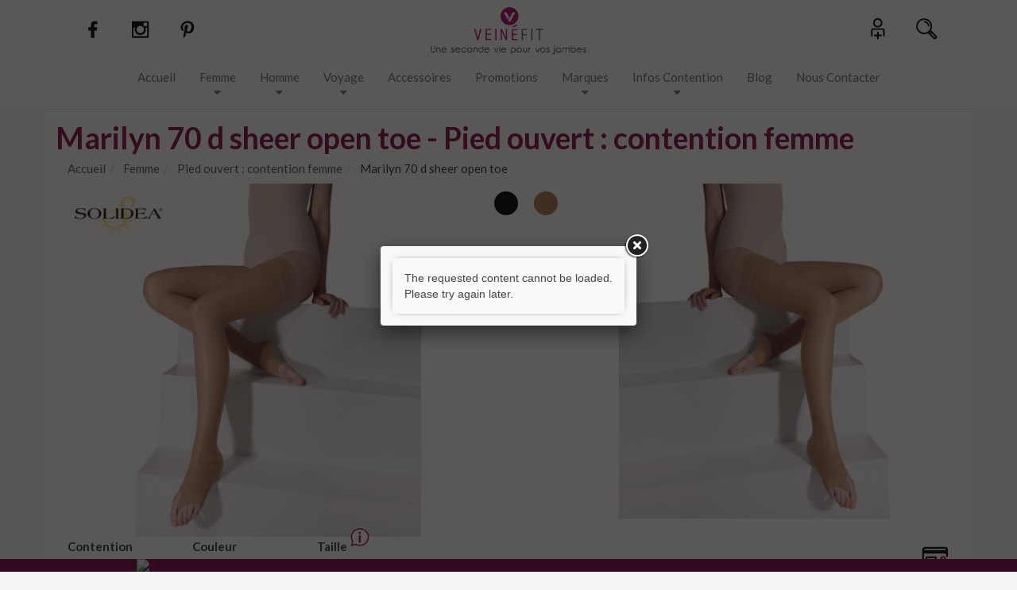

--- FILE ---
content_type: text/html; charset=utf-8
request_url: https://www.veinefit.com/fr/pied-ouvert-contention-femme/66-marylin-70-sheer-open-toe-solidea
body_size: 22439
content:
<!DOCTYPE HTML> <!--[if lt IE 7]><html class="no-js lt-ie9 lt-ie8 lt-ie7" lang="fr-fr"><![endif]--> <!--[if IE 7]><html class="no-js lt-ie9 lt-ie8 ie7" lang="fr-fr"><![endif]--> <!--[if IE 8]><html class="no-js lt-ie9 ie8" lang="fr-fr"><![endif]--> <!--[if gt IE 8]><html class="no-js ie9" lang="fr-fr"><![endif]--><html lang="fr-fr"><head><meta charset="utf-8" /><title>Solidea marylin 70 sheer open toe | Vente bas contention pieds ouverts</title><meta name="description" content="Solidea marylin 70 sheer open toe. Bas de contention préventif pied ouvert transparent voilé et sensuel. Bande souple en dentelle. Port parfait." /><link rel="canonical" href="https://www.veinefit.com/fr/pied-ouvert-contention-femme/66-marylin-70-sheer-open-toe-solidea" /><meta name="generator" content="PrestaShop" /><meta name="robots" content="index,follow" /><meta name="viewport" content="width=device-width, minimum-scale=0.25, maximum-scale=1.6, initial-scale=1.0" /><meta name="apple-mobile-web-app-capable" content="yes" /><link rel="icon" type="image/vnd.microsoft.icon" href="/img/favicon.ico?1617703006" /><link rel="shortcut icon" type="image/x-icon" href="/img/favicon.ico?1617703006" />  <script>(function(w,d,s,l,i){w[l]=w[l]||[];w[l].push({'gtm.start':
        new Date().getTime(),event:'gtm.js'});var f=d.getElementsByTagName(s)[0],
        j=d.createElement(s),dl=l!='dataLayer'?'&l='+l:'';j.async=true;j.src=
        'https://www.googletagmanager.com/gtm.js?id='+i+dl;f.parentNode.insertBefore(j,f);
        })(window,document,'script','dataLayer','GTM-5Q365LR');</script> <link href="https://fonts.googleapis.com/css?family=Karma:500,600|Lato:300,300i,400,400i,700,700i,900,900i" rel="stylesheet"><link rel="stylesheet" href="/themes/community-theme-16/css/global.css" type="text/css" media="all" /><link rel="stylesheet" href="/themes/community-theme-16/css/autoload/compatibility.css" type="text/css" media="all" /><link rel="stylesheet" href="/js/jquery/plugins/fancybox/jquery.fancybox.css" type="text/css" media="all" /><link rel="stylesheet" href="/themes/community-theme-16/css/product.css" type="text/css" media="all" /><link rel="stylesheet" href="/themes/community-theme-16/css/xzoom.css" type="text/css" media="all" /><link rel="stylesheet" href="/js/jquery/plugins/bxslider/jquery.bxslider.css" type="text/css" media="all" /><link rel="stylesheet" href="/themes/community-theme-16/css/modules/socialsharing/socialsharing.css" type="text/css" media="all" /><link rel="stylesheet" href="/themes/community-theme-16/css/modules/blockbanner/blockbanner.css" type="text/css" media="all" /><link rel="stylesheet" href="/themes/community-theme-16/css/modules/blocksocial/blocksocial.css" type="text/css" media="all" /><link rel="stylesheet" href="/themes/community-theme-16/css/modules/blockcategories/blockcategories.css" type="text/css" media="all" /><link rel="stylesheet" href="/themes/community-theme-16/css/modules/blockcontact/blockcontact.css" type="text/css" media="all" /><link rel="stylesheet" href="/themes/community-theme-16/css/modules/blocksearch/blocksearch.css" type="text/css" media="all" /><link rel="stylesheet" href="/js/jquery/plugins/autocomplete/jquery.autocomplete.css" type="text/css" media="all" /><link rel="stylesheet" href="/themes/community-theme-16/css/modules/blocktags/blocktags.css" type="text/css" media="all" /><link rel="stylesheet" href="/themes/community-theme-16/css/modules/blockviewed/blockviewed.css" type="text/css" media="all" /><link rel="stylesheet" href="/themes/community-theme-16/css/modules/themeconfigurator/hooks.css" type="text/css" media="all" /><link rel="stylesheet" href="/themes/community-theme-16/css/modules/sendtoafriend/sendtoafriend.css" type="text/css" media="all" /><link rel="stylesheet" href="/modules/homesliderpro/css/font-awesome.css" type="text/css" media="all" /><link rel="stylesheet" href="/modules/homesliderpro/css/styles.css" type="text/css" media="all" /><link rel="stylesheet" href="/themes/community-theme-16/css/modules/productcomments/productcomments.css" type="text/css" media="all" /><link rel="stylesheet" href="/modules/fileuploads/views/css/style_upload-old.css" type="text/css" media="all" /><link rel="stylesheet" href="/modules/fileuploads/views/css/style_upload.css" type="text/css" media="all" /><link rel="stylesheet" href="/modules/fileuploads/views/css/jquery.dataTables.css" type="text/css" media="all" /><link rel="stylesheet" href="/themes/community-theme-16/css/modules/mailalerts/mailalerts.css" type="text/css" media="all" /><link rel="stylesheet" href="/modules/paypal/views/css/paypal.css" type="text/css" media="all" /><link rel="stylesheet" href="/modules/allinone_rewards/css/allinone_rewards.css" type="text/css" media="all" /><link rel="stylesheet" href="/modules/mercanet/views/css/front.css" type="text/css" media="all" /><link rel="stylesheet" href="/modules/totswitchattribute/views/css/totswitch16.css" type="text/css" media="all" /><link rel="stylesheet" href="/themes/community-theme-16/css/product_list.css" type="text/css" media="all" /><link rel="stylesheet" href="/modules/blockreinsurance/style.css" type="text/css" media="all" /> <script type="text/javascript">var FancyboxI18nClose = 'Fermer';
var FancyboxI18nNext = 'Suivant';
var FancyboxI18nPrev = 'Pr&eacute;c&eacute;dent';
var PS_CATALOG_MODE = true;
var ajaxsearch = true;
var allowBuyWhenOutOfStock = false;
var attribute_anchor_separator = '-';
var attributesCombinations = [{"id_attribute":"23","id_attribute_group":"3","attribute":"s","group":"taille"},{"id_attribute":"29","id_attribute_group":"2","attribute":"nero","group":"couleur"},{"id_attribute":"37","id_attribute_group":"2","attribute":"camel","group":"couleur"},{"id_attribute":"51","id_attribute_group":"2","attribute":"miele","group":"couleur"},{"id_attribute":"50","id_attribute_group":"2","attribute":"cipria","group":"couleur"},{"id_attribute":"24","id_attribute_group":"3","attribute":"m","group":"taille"},{"id_attribute":"25","id_attribute_group":"3","attribute":"ml","group":"taille"},{"id_attribute":"26","id_attribute_group":"3","attribute":"l","group":"taille"},{"id_attribute":"33","id_attribute_group":"3","attribute":"xl","group":"taille"},{"id_attribute":"1","attribute":"prevention","id_attribute_group":"1","group":"classe"}];
var availableLaterValue = 'Expédition sous 5 jours pour toute commande  avant midi.';
var availableNowValue = 'Expédition sous 24h pour toute commande  avant midi.';
var baseDir = 'https://www.veinefit.com/';
var baseUri = 'https://www.veinefit.com/';
var blocksearch_type = 'top';
var combinations = {"14096":{"attributes_values":{"1":"Pr\u00e9vention","2":"Camel","3":"ML"},"attributes":[1,37,25],"price":0,"specific_price":false,"price_modified":29.9,"ecotax":0,"weight":0,"quantity":0,"reference":"051870","unit_impact":0,"minimal_quantity":"1","date_formatted":"","available_date":"","id_image":-1,"list":"'1','37','25'"},"14104":{"attributes_values":{"1":"Pr\u00e9vention","2":"Camel","3":"XL"},"attributes":[1,37,33],"price":0,"specific_price":false,"price_modified":29.9,"ecotax":0,"weight":0,"quantity":0,"reference":"051870","unit_impact":0,"minimal_quantity":"1","date_formatted":"","available_date":"","id_image":-1,"list":"'1','37','33'"},"14087":{"attributes_values":{"1":"Pr\u00e9vention","2":"Nero","3":"S"},"attributes":[1,29,23],"price":0,"specific_price":false,"price_modified":29.9,"ecotax":0,"weight":0,"quantity":0,"reference":"051870","unit_impact":0,"minimal_quantity":"1","date_formatted":"","available_date":"","id_image":-1,"list":"'1','29','23'"},"14101":{"attributes_values":{"1":"Pr\u00e9vention","2":"Miele","3":"L"},"attributes":[1,51,26],"price":0,"specific_price":false,"price_modified":29.9,"ecotax":0,"weight":0,"quantity":1,"reference":"051870","unit_impact":0,"minimal_quantity":"1","date_formatted":"","available_date":"","id_image":-1,"list":"'1','51','26'"},"14093":{"attributes_values":{"1":"Pr\u00e9vention","2":"Miele","3":"M"},"attributes":[1,51,24],"price":0,"specific_price":false,"price_modified":29.9,"ecotax":0,"weight":0,"quantity":0,"reference":"051870","unit_impact":0,"minimal_quantity":"1","date_formatted":"","available_date":"","id_image":-1,"list":"'1','51','24'"},"14098":{"attributes_values":{"1":"Pr\u00e9vention","2":"Cipria","3":"ML"},"attributes":[1,50,25],"price":0,"specific_price":false,"price_modified":29.9,"ecotax":0,"weight":0,"quantity":0,"reference":"051870","unit_impact":0,"minimal_quantity":"1","date_formatted":"","available_date":"","id_image":-1,"list":"'1','50','25'"},"14106":{"attributes_values":{"1":"Pr\u00e9vention","2":"Cipria","3":"XL"},"attributes":[1,50,33],"price":0,"specific_price":false,"price_modified":29.9,"ecotax":0,"weight":0,"quantity":0,"reference":"051870","unit_impact":0,"minimal_quantity":"1","date_formatted":"","available_date":"","id_image":-1,"list":"'1','50','33'"},"14089":{"attributes_values":{"1":"Pr\u00e9vention","2":"Miele","3":"S"},"attributes":[1,51,23],"price":0,"specific_price":false,"price_modified":29.9,"ecotax":0,"weight":0,"quantity":0,"reference":"051870","unit_impact":0,"minimal_quantity":"1","date_formatted":"","available_date":"","id_image":-1,"list":"'1','51','23'"},"14103":{"attributes_values":{"1":"Pr\u00e9vention","2":"Nero","3":"XL"},"attributes":[1,29,33],"price":0,"specific_price":false,"price_modified":29.9,"ecotax":0,"weight":0,"quantity":0,"reference":"051870","unit_impact":0,"minimal_quantity":"1","date_formatted":"","available_date":"","id_image":-1,"list":"'1','29','33'"},"14095":{"attributes_values":{"1":"Pr\u00e9vention","2":"Nero","3":"ML"},"attributes":[1,29,25],"price":0,"specific_price":false,"price_modified":29.9,"ecotax":0,"weight":0,"quantity":0,"reference":"051870","unit_impact":0,"minimal_quantity":"1","date_formatted":"","available_date":"","id_image":-1,"list":"'1','29','25'"},"14100":{"attributes_values":{"1":"Pr\u00e9vention","2":"Camel","3":"L"},"attributes":[1,37,26],"price":0,"specific_price":false,"price_modified":29.9,"ecotax":0,"weight":0,"quantity":1,"reference":"051870","unit_impact":0,"minimal_quantity":"1","date_formatted":"","available_date":"","id_image":-1,"list":"'1','37','26'"},"14092":{"attributes_values":{"1":"Pr\u00e9vention","2":"Camel","3":"M"},"attributes":[1,37,24],"price":0,"specific_price":false,"price_modified":29.9,"ecotax":0,"weight":0,"quantity":1,"reference":"051870","unit_impact":0,"minimal_quantity":"1","date_formatted":"","available_date":"","id_image":-1,"list":"'1','37','24'"},"14097":{"attributes_values":{"1":"Pr\u00e9vention","2":"Miele","3":"ML"},"attributes":[1,51,25],"price":0,"specific_price":false,"price_modified":29.9,"ecotax":0,"weight":0,"quantity":0,"reference":"051870","unit_impact":0,"minimal_quantity":"1","date_formatted":"","available_date":"","id_image":-1,"list":"'1','51','25'"},"14105":{"attributes_values":{"1":"Pr\u00e9vention","2":"Miele","3":"XL"},"attributes":[1,51,33],"price":0,"specific_price":false,"price_modified":29.9,"ecotax":0,"weight":0,"quantity":0,"reference":"051870","unit_impact":0,"minimal_quantity":"1","date_formatted":"","available_date":"","id_image":-1,"list":"'1','51','33'"},"14088":{"attributes_values":{"1":"Pr\u00e9vention","2":"Camel","3":"S"},"attributes":[1,37,23],"price":0,"specific_price":false,"price_modified":29.9,"ecotax":0,"weight":0,"quantity":1,"reference":"051870","unit_impact":0,"minimal_quantity":"1","date_formatted":"","available_date":"","id_image":-1,"list":"'1','37','23'"},"14102":{"attributes_values":{"1":"Pr\u00e9vention","2":"Cipria","3":"L"},"attributes":[1,50,26],"price":0,"specific_price":false,"price_modified":29.9,"ecotax":0,"weight":0,"quantity":0,"reference":"051870","unit_impact":0,"minimal_quantity":"1","date_formatted":"","available_date":"","id_image":-1,"list":"'1','50','26'"},"14094":{"attributes_values":{"1":"Pr\u00e9vention","2":"Cipria","3":"M"},"attributes":[1,50,24],"price":0,"specific_price":false,"price_modified":29.9,"ecotax":0,"weight":0,"quantity":2,"reference":"051870","unit_impact":0,"minimal_quantity":"1","date_formatted":"","available_date":"","id_image":-1,"list":"'1','50','24'"},"14099":{"attributes_values":{"1":"Pr\u00e9vention","2":"Nero","3":"L"},"attributes":[1,29,26],"price":0,"specific_price":false,"price_modified":29.9,"ecotax":0,"weight":0,"quantity":1,"reference":"051870","unit_impact":0,"minimal_quantity":"1","date_formatted":"","available_date":"","id_image":-1,"list":"'1','29','26'"},"14091":{"attributes_values":{"1":"Pr\u00e9vention","2":"Nero","3":"M"},"attributes":[1,29,24],"price":0,"specific_price":false,"price_modified":29.9,"ecotax":0,"weight":0,"quantity":1,"reference":"051870","unit_impact":0,"minimal_quantity":"1","date_formatted":"","available_date":"","id_image":-1,"list":"'1','29','24'"},"14090":{"attributes_values":{"1":"Pr\u00e9vention","2":"Cipria","3":"S"},"attributes":[1,50,23],"price":0,"specific_price":false,"price_modified":29.9,"ecotax":0,"weight":0,"quantity":0,"reference":"051870","unit_impact":0,"minimal_quantity":"1","date_formatted":"","available_date":"","id_image":-1,"list":"'1','50','23'"}};
var combinationsFromController = {"14096":{"attributes_values":{"1":"Pr\u00e9vention","2":"Camel","3":"ML"},"attributes":[1,37,25],"price":0,"specific_price":false,"price_modified":29.9,"ecotax":0,"weight":0,"quantity":0,"reference":"051870","unit_impact":0,"minimal_quantity":"1","date_formatted":"","available_date":"","id_image":-1,"list":"'1','37','25'"},"14104":{"attributes_values":{"1":"Pr\u00e9vention","2":"Camel","3":"XL"},"attributes":[1,37,33],"price":0,"specific_price":false,"price_modified":29.9,"ecotax":0,"weight":0,"quantity":0,"reference":"051870","unit_impact":0,"minimal_quantity":"1","date_formatted":"","available_date":"","id_image":-1,"list":"'1','37','33'"},"14087":{"attributes_values":{"1":"Pr\u00e9vention","2":"Nero","3":"S"},"attributes":[1,29,23],"price":0,"specific_price":false,"price_modified":29.9,"ecotax":0,"weight":0,"quantity":0,"reference":"051870","unit_impact":0,"minimal_quantity":"1","date_formatted":"","available_date":"","id_image":-1,"list":"'1','29','23'"},"14101":{"attributes_values":{"1":"Pr\u00e9vention","2":"Miele","3":"L"},"attributes":[1,51,26],"price":0,"specific_price":false,"price_modified":29.9,"ecotax":0,"weight":0,"quantity":1,"reference":"051870","unit_impact":0,"minimal_quantity":"1","date_formatted":"","available_date":"","id_image":-1,"list":"'1','51','26'"},"14093":{"attributes_values":{"1":"Pr\u00e9vention","2":"Miele","3":"M"},"attributes":[1,51,24],"price":0,"specific_price":false,"price_modified":29.9,"ecotax":0,"weight":0,"quantity":0,"reference":"051870","unit_impact":0,"minimal_quantity":"1","date_formatted":"","available_date":"","id_image":-1,"list":"'1','51','24'"},"14098":{"attributes_values":{"1":"Pr\u00e9vention","2":"Cipria","3":"ML"},"attributes":[1,50,25],"price":0,"specific_price":false,"price_modified":29.9,"ecotax":0,"weight":0,"quantity":0,"reference":"051870","unit_impact":0,"minimal_quantity":"1","date_formatted":"","available_date":"","id_image":-1,"list":"'1','50','25'"},"14106":{"attributes_values":{"1":"Pr\u00e9vention","2":"Cipria","3":"XL"},"attributes":[1,50,33],"price":0,"specific_price":false,"price_modified":29.9,"ecotax":0,"weight":0,"quantity":0,"reference":"051870","unit_impact":0,"minimal_quantity":"1","date_formatted":"","available_date":"","id_image":-1,"list":"'1','50','33'"},"14089":{"attributes_values":{"1":"Pr\u00e9vention","2":"Miele","3":"S"},"attributes":[1,51,23],"price":0,"specific_price":false,"price_modified":29.9,"ecotax":0,"weight":0,"quantity":0,"reference":"051870","unit_impact":0,"minimal_quantity":"1","date_formatted":"","available_date":"","id_image":-1,"list":"'1','51','23'"},"14103":{"attributes_values":{"1":"Pr\u00e9vention","2":"Nero","3":"XL"},"attributes":[1,29,33],"price":0,"specific_price":false,"price_modified":29.9,"ecotax":0,"weight":0,"quantity":0,"reference":"051870","unit_impact":0,"minimal_quantity":"1","date_formatted":"","available_date":"","id_image":-1,"list":"'1','29','33'"},"14095":{"attributes_values":{"1":"Pr\u00e9vention","2":"Nero","3":"ML"},"attributes":[1,29,25],"price":0,"specific_price":false,"price_modified":29.9,"ecotax":0,"weight":0,"quantity":0,"reference":"051870","unit_impact":0,"minimal_quantity":"1","date_formatted":"","available_date":"","id_image":-1,"list":"'1','29','25'"},"14100":{"attributes_values":{"1":"Pr\u00e9vention","2":"Camel","3":"L"},"attributes":[1,37,26],"price":0,"specific_price":false,"price_modified":29.9,"ecotax":0,"weight":0,"quantity":1,"reference":"051870","unit_impact":0,"minimal_quantity":"1","date_formatted":"","available_date":"","id_image":-1,"list":"'1','37','26'"},"14092":{"attributes_values":{"1":"Pr\u00e9vention","2":"Camel","3":"M"},"attributes":[1,37,24],"price":0,"specific_price":false,"price_modified":29.9,"ecotax":0,"weight":0,"quantity":1,"reference":"051870","unit_impact":0,"minimal_quantity":"1","date_formatted":"","available_date":"","id_image":-1,"list":"'1','37','24'"},"14097":{"attributes_values":{"1":"Pr\u00e9vention","2":"Miele","3":"ML"},"attributes":[1,51,25],"price":0,"specific_price":false,"price_modified":29.9,"ecotax":0,"weight":0,"quantity":0,"reference":"051870","unit_impact":0,"minimal_quantity":"1","date_formatted":"","available_date":"","id_image":-1,"list":"'1','51','25'"},"14105":{"attributes_values":{"1":"Pr\u00e9vention","2":"Miele","3":"XL"},"attributes":[1,51,33],"price":0,"specific_price":false,"price_modified":29.9,"ecotax":0,"weight":0,"quantity":0,"reference":"051870","unit_impact":0,"minimal_quantity":"1","date_formatted":"","available_date":"","id_image":-1,"list":"'1','51','33'"},"14088":{"attributes_values":{"1":"Pr\u00e9vention","2":"Camel","3":"S"},"attributes":[1,37,23],"price":0,"specific_price":false,"price_modified":29.9,"ecotax":0,"weight":0,"quantity":1,"reference":"051870","unit_impact":0,"minimal_quantity":"1","date_formatted":"","available_date":"","id_image":-1,"list":"'1','37','23'"},"14102":{"attributes_values":{"1":"Pr\u00e9vention","2":"Cipria","3":"L"},"attributes":[1,50,26],"price":0,"specific_price":false,"price_modified":29.9,"ecotax":0,"weight":0,"quantity":0,"reference":"051870","unit_impact":0,"minimal_quantity":"1","date_formatted":"","available_date":"","id_image":-1,"list":"'1','50','26'"},"14094":{"attributes_values":{"1":"Pr\u00e9vention","2":"Cipria","3":"M"},"attributes":[1,50,24],"price":0,"specific_price":false,"price_modified":29.9,"ecotax":0,"weight":0,"quantity":2,"reference":"051870","unit_impact":0,"minimal_quantity":"1","date_formatted":"","available_date":"","id_image":-1,"list":"'1','50','24'"},"14099":{"attributes_values":{"1":"Pr\u00e9vention","2":"Nero","3":"L"},"attributes":[1,29,26],"price":0,"specific_price":false,"price_modified":29.9,"ecotax":0,"weight":0,"quantity":1,"reference":"051870","unit_impact":0,"minimal_quantity":"1","date_formatted":"","available_date":"","id_image":-1,"list":"'1','29','26'"},"14091":{"attributes_values":{"1":"Pr\u00e9vention","2":"Nero","3":"M"},"attributes":[1,29,24],"price":0,"specific_price":false,"price_modified":29.9,"ecotax":0,"weight":0,"quantity":1,"reference":"051870","unit_impact":0,"minimal_quantity":"1","date_formatted":"","available_date":"","id_image":-1,"list":"'1','29','24'"},"14090":{"attributes_values":{"1":"Pr\u00e9vention","2":"Cipria","3":"S"},"attributes":[1,50,23],"price":0,"specific_price":false,"price_modified":29.9,"ecotax":0,"weight":0,"quantity":0,"reference":"051870","unit_impact":0,"minimal_quantity":"1","date_formatted":"","available_date":"","id_image":-1,"list":"'1','50','23'"}};
var comparator_max_item = 0;
var comparedProductsIds = [];
var confirm_report_message = ' Etes-vous sûr de vouloir signaler ce commentaire ?';
var contentOnly = false;
var currency = {"id":1,"name":"Euro","iso_code":"EUR","iso_code_num":"978","sign":"\u20ac","blank":"1","conversion_rate":"1.000000","deleted":"0","format":"2","decimals":"1","active":"1","prefix":"","suffix":" \u20ac","id_shop_list":null,"force_id":false};
var currencyBlank = 1;
var currencyFormat = 2;
var currencyRate = 1;
var currencySign = '€';
var currentDate = '2025-12-06 00:10:17';
var customerGroupWithoutTax = false;
var customizationFields = false;
var customizationId = null;
var default_eco_tax = 0;
var disabled_combinations = [];
var displayDiscountPrice = '1';
var displayList = false;
var displayPrice = 0;
var doesntExist = 'Ce produit n\'existe pas dans cette déclinaison. Vous pouvez néanmoins en sélectionner une autre.';
var doesntExistNoMore = 'Ce produit n\'est plus en stock';
var doesntExistNoMoreBut = 'avec ces options mais reste disponible avec d\'autres options';
var ecotaxTax_rate = 0;
var fieldRequired = 'Veuillez remplir tous les champs, puis enregistrer votre personnalisation';
var groupReduction = 0;
var highDPI = false;
var idDefaultImage = 829;
var id_lang = 1;
var id_product = 66;
var img_prod_dir = 'https://www.veinefit.com/img/p/';
var img_ps_dir = 'https://www.veinefit.com/img/';
var instantsearch = false;
var isGuest = 0;
var isLogged = 0;
var isMobile = false;
var jqZoomEnabled = false;
var maxQuantityToAllowDisplayOfLastQuantityMessage = 1;
var max_item = 'You cannot add more than 0 product(s) to the product comparison';
var min_item = 'Please select at least one product';
var minimalQuantity = 1;
var moderation_active = true;
var noTaxForThisProduct = false;
var oosHookJsCodeFunctions = [];
var page_name = 'product';
var placeholder_blocknewsletter = 'Saisissez votre adresse e-mail';
var priceDisplayMethod = 0;
var priceDisplayPrecision = 2;
var productAvailableForOrder = true;
var productBasePriceTaxExcl = 24.916667;
var productBasePriceTaxExcluded = 24.916667;
var productBasePriceTaxIncl = 29.9;
var productHasAttributes = true;
var productPrice = 29.9;
var productPriceTaxExcluded = 24.916667;
var productPriceTaxIncluded = 29.9;
var productPriceWithoutReduction = 29.9;
var productReference = '051870';
var productShowPrice = false;
var productUnitPriceRatio = 0;
var product_fileButtonHtml = 'Ajouter';
var product_fileDefaultHtml = 'Aucun fichier sélectionné';
var product_specific_price = [];
var productcomment_added = ' Votre commentaire a été ajouté !';
var productcomment_added_moderation = 'Your comment has been added and will be available once approved by a moderator.';
var productcomment_ok = 'OK';
var productcomment_title = 'Nouveau commentaire';
var productcomments_controller_url = 'https://www.veinefit.com/fr/module/productcomments/default';
var productcomments_url_rewrite = true;
var quantitiesDisplayAllowed = false;
var quantityAvailable = 0;
var quickView = true;
var reduction_percent = 0;
var reduction_price = 0;
var roundMode = 2;
var search_url = 'https://www.veinefit.com/fr/recherche';
var secure_key = 'dfb6ed39d3fc018e4ed642a39038676c';
var specific_currency = false;
var specific_price = 0;
var static_token = '9fd8b3b936321be5096ebb5296cfefa9';
var stock_management = 1;
var taxRate = 20;
var token = '9fd8b3b936321be5096ebb5296cfefa9';
var upToTxt = 'Jusqu\'à';
var uploading_in_progress = 'Envoi en cours, veuillez patienter...';
var usingSecureMode = true;</script> <script type="text/javascript" src="/js/jquery/jquery-1.11.0.min.js"></script> <script type="text/javascript" src="/js/jquery/jquery-migrate-1.2.1.min.js"></script> <script type="text/javascript" src="/js/jquery/plugins/jquery.easing.js"></script> <script type="text/javascript" src="/js/tools.js"></script> <script type="text/javascript" src="/themes/community-theme-16/js/global.js"></script> <script type="text/javascript" src="/themes/community-theme-16/js/autoload/10-bootstrap.min.js"></script> <script type="text/javascript" src="/themes/community-theme-16/js/autoload/15-jquery.total-storage.min.js"></script> <script type="text/javascript" src="/themes/community-theme-16/js/autoload/20-compatibility.js"></script> <script type="text/javascript" src="/themes/community-theme-16/js/autoload/url.min.js"></script> <script type="text/javascript" src="/js/jquery/plugins/fancybox/jquery.fancybox.js"></script> <script type="text/javascript" src="/js/jquery/plugins/jquery.idTabs.js"></script> <script type="text/javascript" src="/js/jquery/plugins/jquery.scrollTo.js"></script> <script type="text/javascript" src="/js/jquery/plugins/jquery.serialScroll.js"></script> <script type="text/javascript" src="/js/jquery/plugins/bxslider/jquery.bxslider.js"></script> <script type="text/javascript" src="/themes/community-theme-16/js/product.js"></script> <script type="text/javascript" src="/themes/community-theme-16/js/xzoom.min.js"></script> <script type="text/javascript" src="/themes/community-theme-16/js/modules/socialsharing/socialsharing.js"></script> <script type="text/javascript" src="/themes/community-theme-16/js/modules/blocknewsletter/blocknewsletter.js"></script> <script type="text/javascript" src="/js/jquery/plugins/autocomplete/jquery.autocomplete.js"></script> <script type="text/javascript" src="/themes/community-theme-16/js/modules/blocksearch/blocksearch.js"></script> <script type="text/javascript" src="/themes/community-theme-16/js/modules/sendtoafriend/sendtoafriend.js"></script> <script type="text/javascript" src="/modules/homesliderpro/js/slidereverywhere.js"></script> <script type="text/javascript" src="/modules/productcomments/js/jquery.rating.pack.js"></script> <script type="text/javascript" src="/modules/ganalytics/views/js/GoogleAnalyticActionLib.js"></script> <script type="text/javascript" src="/themes/community-theme-16/js/modules/mailalerts/mailalerts.js"></script> <script type="text/javascript" src="/modules/mercanet/views/js/front.js"></script> <script type="text/javascript" src="https://www.google.com/recaptcha/api.js?hl=fr-fr"></script> <script type="text/javascript" src="/modules/groupinc/views/js/gi_functions_front.js"></script> <script type="text/javascript" src="/modules/totswitchattribute/views/js/defaultCombination.js"></script> <script type="text/javascript" src="/modules/productcomments/js/jquery.textareaCounter.plugin.js"></script> <script type="text/javascript" src="/themes/community-theme-16/js/modules/productcomments/js/productcomments.js"></script> <script type="text/javascript" src="/modules/fileuploads/views/js/jquery.ai.widget.js"></script> <script type="text/javascript" src="/modules/fileuploads/views/js/jquery.fileupload.js"></script> <script type="text/javascript" src="/modules/fileuploads/views/js/jquery.knob.js"></script> <script type="text/javascript" src="/modules/fileuploads/views/js/script.js"></script> <meta property="og:type" content="product" /><meta property="og:url" content="https://www.veinefit.com/fr/pied-ouvert-contention-femme/66-marylin-70-sheer-open-toe-solidea" /><meta property="og:title" content="Solidea marylin 70 sheer open toe | Vente bas contention pieds ouverts" /><meta property="og:site_name" content="Pharmacie Corsy / Veinefit " /><meta property="og:description" content="Solidea marylin 70 sheer open toe. Bas de contention préventif pied ouvert transparent voilé et sensuel. Bande souple en dentelle. Port parfait." /><meta property="og:image" content="https://www.veinefit.com/829-large_default/marylin-70-sheer-open-toe-solidea.jpg" /><meta property="product:pretax_price:amount" content="24.92" /><meta property="product:pretax_price:currency" content="EUR" /><meta property="product:price:amount" content="29.9" /><meta property="product:price:currency" content="EUR" /><style type="text/css" class="slidersEverywhereStyle">.SEslider.black_friday {
		padding:px px px px;
		width:%;
			}

	.SEslider.black_friday .slidetitle {
		background:rgba(0, 0, 0, 0.5);
		color:#fff;
	}

	.SEslider.black_friday .slide_description {
		background:rgba(0, 0, 0, 0.5);
		color:#fff;
	}

	.SEslider.black_friday .se-next, .SEslider.black_friday .se-prev {
		background:rgba(0, 0, 0, 0.5);
		color:#fff;
	}

	.SEslider.black_friday .se-next:hover, .SEslider.black_friday .se-prev:hover {
		text-shadow:#fff;
	}
	
	.SEslider.black_friday .se-pager-item {
		border-color:rgba(0, 0, 0, 0.5);
	}
	
	.SEslider.black_friday .se-pager-item:hover {
		border-color:transparent;
		box-shadow:0 0 3px #fff;
	}
	
	.SEslider.black_friday .se-pager a {
		background-color:#0090f0;
	}
	
	.SEslider.black_friday .se-pager a.se-pager-link.active {
		background-color:#ffa500;
	}
	
	/** media queries **/

	


/** rtl **/</style> <script type="text/javascript">(window.gaDevIds=window.gaDevIds||[]).push('d6YPbH');
				(function(i,s,o,g,r,a,m){i['GoogleAnalyticsObject']=r;i[r]=i[r]||function(){
				(i[r].q=i[r].q||[]).push(arguments)},i[r].l=1*new Date();a=s.createElement(o),
				m=s.getElementsByTagName(o)[0];a.async=1;a.src=g;m.parentNode.insertBefore(a,m)
				})(window,document,'script','//www.google-analytics.com/analytics.js','ga');
				ga('create', 'UA-103814644-1', 'auto');
				ga('require', 'ec');</script><script defer type="text/javascript">/* * 2007-2018 PrestaShop * * NOTICE OF LICENSE * * This source file is subject to the Academic Free License (AFL 3.0) * that is bundled with this package in the file LICENSE.txt. * It is also available through the world-wide-web at this URL: * http://opensource.org/licenses/afl-3.0.php * If you did not receive a copy of the license and are unable to * obtain it through the world-wide-web, please send an email * to license@prestashop.com so we can send you a copy immediately. * * DISCLAIMER * * Do not edit or add to this file if you wish to upgrade PrestaShop to newer * versions in the future. If you wish to customize PrestaShop for your * needs please refer to http://www.prestashop.com for more information. * * @author PrestaShop SA <contact@prestashop.com> * @copyright 2007-2018 PrestaShop SA * @license http://opensource.org/licenses/afl-3.0.php Academic Free License (AFL 3.0) * International Registered Trademark & Property of PrestaShop SA */function updateFormDatas() { var nb = $('#quantity_wanted').val(); var id = $('#idCombination').val();$('.paypal_payment_form input[name=quantity]').val(nb); $('.paypal_payment_form input[name=id_p_attr]').val(id); } $(document).ready( function() { var baseDirPP = baseDir.replace('http:', 'https:'); if($('#in_context_checkout_enabled').val() != 1) { $('#payment_paypal_express_checkout').click(function() { $('#paypal_payment_form_cart').submit(); return false; }); }var jquery_version = $.fn.jquery.split('.'); if(jquery_version[0]>=1 && jquery_version[1] >= 7) { $('body').on('submit',".paypal_payment_form", function () { updateFormDatas(); }); } else { $('.paypal_payment_form').live('submit', function () { updateFormDatas(); }); }function displayExpressCheckoutShortcut() { var id_product = $('input[name="id_product"]').val(); var id_product_attribute = $('input[name="id_product_attribute"]').val(); $.ajax({ type: "GET", url: baseDirPP+'/modules/paypal/express_checkout/ajax.php', data: { get_qty: "1", id_product: id_product, id_product_attribute: id_product_attribute }, cache: false, success: function(result) { if (result == '1') { $('#container_express_checkout').slideDown(); } else { $('#container_express_checkout').slideUp(); } return true; } }); }$('select[name^="group_"]').change(function () { setTimeout(function(){displayExpressCheckoutShortcut()}, 500); });$('.color_pick').click(function () { setTimeout(function(){displayExpressCheckoutShortcut()}, 500); });if($('body#product').length > 0) { setTimeout(function(){displayExpressCheckoutShortcut()}, 500); }var modulePath = 'modules/paypal'; var subFolder = '/integral_evolution';var fullPath = baseDirPP + modulePath + subFolder; var confirmTimer = false; if ($('form[target="hss_iframe"]').length == 0) { if ($('select[name^="group_"]').length > 0) displayExpressCheckoutShortcut(); return false; } else { checkOrder(); }function checkOrder() { if(confirmTimer == false) confirmTimer = setInterval(getOrdersCount, 1000); }});</script><link rel="alternate" type="application/rss+xml" title="Solidea marylin 70 sheer open toe | Vente bas contention pieds ouverts" href="https://www.veinefit.com/modules/feeder/rss.php?id_category=18&amp;orderby=position&amp;orderway=asc" /> <!--[if IE 8]> <script src="https://oss.maxcdn.com/libs/html5shiv/3.7.0/html5shiv.js"></script> <script src="https://oss.maxcdn.com/libs/respond.js/1.3.0/respond.min.js"></script> <![endif]--><link href="/themes/community-theme-16/modules/megamenucustom/css/animate.css" rel="stylesheet"><link href="/themes/community-theme-16/modules/megamenucustom/css/bootsnav.css" rel="stylesheet"><link href="/themes/community-theme-16/modules/megamenucustom/css/overwrite.css" rel="stylesheet"><link href="/themes/community-theme-16/modules/megamenucustom/color/color.css" rel="stylesheet"> <script src="/themes/community-theme-16/modules/megamenucustom/js/bootsnav.js"></script> <link rel="stylesheet" href="/themes/community-theme-16/modules/menuanimecustom/style.css"> <script src="/themes/community-theme-16/modules/menuanimecustom/custom.js"></script> <link rel="stylesheet" href="https://code.jquery.com/ui/1.12.0/themes/smoothness/jquery-ui.css"> <script src="/themes/community-theme-16/modules/menuanimecustom/jquery-ui.js"></script> <link href="/themes/community-theme-16/lib/slick/slick.css" type="text/css" rel="stylesheet"><link href="/themes/community-theme-16/lib/slick/slick-theme.css" type="text/css" rel="stylesheet"> <script charset="utf-8" type="text/javascript" src="/themes/community-theme-16/lib/slick/slick.js"></script>  <script type="text/javascript" src="https://oss.maxcdn.com/libs/modernizr/2.6.2/modernizr.min.js"></script> <script src="/themes/community-theme-16/lib/menumobile/jquery.multilevelpushmenu.js"></script> <link rel="stylesheet" href="https://netdna.bootstrapcdn.com/font-awesome/4.0.1/css/font-awesome.min.css"><link rel="stylesheet" href="/themes/community-theme-16/lib/menumobile/jquery.multilevelpushmenu_veinefit.css"><link rel="stylesheet" href="/themes/community-theme-16/lib/menumobile/basicjs/basicjs.css"> <script type="text/javascript" src="/themes/community-theme-16/lib/menumobile/basicjs/basicjs.js"></script> <link rel="stylesheet" type="text/css" href="https://cdn.datatables.net/1.10.19/css/jquery.dataTables.css"> <script type="text/javascript" charset="utf8" src="https://cdn.datatables.net/1.10.19/js/jquery.dataTables.js"></script> <script type="text/javascript" charset="utf8" src="https://cdn.datatables.net/select/1.3.0/js/dataTables.select.min.js"></script> <link rel="stylesheet" type="text/css" href="https://cdn.datatables.net/select/1.3.0/css/select.dataTables.min.css">  <script>!function (f, b, e, v, n, t, s) {
                    if (f.fbq)
                        return;
                    n = f.fbq = function () {
                        n.callMethod ?
                                n.callMethod.apply(n, arguments) : n.queue.push(arguments)
                    };
                    if (!f._fbq)
                        f._fbq = n;
                    n.push = n;
                    n.loaded = !0;
                    n.version = '2.0';
                    n.queue = [];
                    t = b.createElement(e);
                    t.async = !0;
                    t.src = v;
                    s = b.getElementsByTagName(e)[0];
                    s.parentNode.insertBefore(t, s)
                }(window,
                        document, 'script', 'https://connect.facebook.net/en_US/fbevents.js');
                fbq('init', '678708025565219'); // Insert your pixel ID here.
                fbq('track', 'PageView');</script> <noscript><img height="1" width="1" style="display:none" src="https://www.facebook.com/tr?id=678708025565219&ev=PageView&noscript=1" /></noscript></head><body id="product" class="product product-66 product-marylin-70-sheer-open-toe-solidea category-18 category-pied-ouvert-contention-femme hide-left-column hide-right-column lang_fr " itemscope itemtype="http://schema.org/WebPage"><noscript><iframe src="https://www.googletagmanager.com/ns.html?id=GTM-5Q365LR" height="0" width="0" style="display:none;visibility:hidden"></iframe></noscript><div id="pushobj"> <header id="header"> <nav class="navbar navbar-inverse"> <i id="baseexpand" class="btn btn-lg btn-primary fa fa-reorder" href="#" role="button"></i><div class="container container-mobile"><div class="navbar-header"> <button type="button" class="navbar-toggle collapsed" data-toggle="collapse" data-target="#header-navbar" aria-expanded="false"> <span class="sr-only">Navigation</span> <span class="icon-bar"></span> <span class="icon-bar"></span> <span class="icon-bar"></span> </button></div><div class=" navbar-collapse" id="header-navbar"><div class="social-links"><div class="link-1"><a href="https://www.facebook.com/veinefit/" target="_blank"><img class="picto-sprite" src="/themes/community-theme-16/img/veinefit/v_pictos.png"></a></div><div class="link-2"><a href="https://www.instagram.com/veinefit/" target="_blank"><img class="picto-sprite" src="/themes/community-theme-16/img/veinefit/v_pictos.png"></a></div><div class="link-3"><a href="https://fr.pinterest.com/veinefit/" target="_blank"><img class="picto-sprite" src="/themes/community-theme-16/img/veinefit/v_pictos.png"></a></div></div><div class="center-header site-logo-wrapper"><div class="site-logo"> <a href="https://www.veinefit.com/" title="Pharmacie Corsy / Veinefit "><img src="/themes/community-theme-16/img/veinefit/logo-veinefit.png"></a></div></div><ul id="header-navbar-right-nav" class="nav navbar-nav navbar-right"><li id="blockuserinfo-login" class="blockuserinfo"> <a class="login" href="https://www.veinefit.com/fr/mon-compte" rel="nofollow" title="Identifiez-vous"> Connexion </a></li><div id="search_block_top" class="col-sm-4 col-md-5" role="search"> <span class="close-btn">X</span><form id="searchbox" method="get" action="//www.veinefit.com/fr/recherche" > <input type="hidden" name="controller" value="search" /> <input type="hidden" name="orderby" value="position" /> <input type="hidden" name="orderway" value="desc" /><div class="input-group input-group-lg"> <input class="form-control" type="search" id="search_query_top" name="search_query" placeholder="Rechercher" value="" required> <span class="input-group-btn"> <button class="btn btn-primary" type="submit" name="submit_search" title="Rechercher"><i class="icon icon-search"></i></button> </span></div></form></div><div class="search-link"><img class="picto-sprite" src="/themes/community-theme-16/img/veinefit/v_pictos.png"></div></ul></div></div> </nav><nav class="navbar navbar-default bootsnav"><div class="container"><div class="navbar-header"> <button type="button" class="navbar-toggle" data-toggle="collapse" data-target="#navbar-menu"> <i class="fa fa-bars"></i> <a class="hmb-menu-trig"><span class="rotate">|||</span> MENU</a> </button></div><div class="collapse navbar-collapse" id="navbar-menu"><div class="logo-stiky"> <img src="/themes/community-theme-16/img/veinefit/logo-veinefit.jpg" alt="veinéfit"></div><ul class="nav navbar-nav" data-in="fadeInDown" data-out="fadeOutUp"><li class="dropdown megamenu-fw menu-login"> <a href="#" class="dropdown-toggle" data-toggle="dropdown">Espace client</a><ul class="dropdown-menu megamenu-content" role="menu"><li><div class="row"><div class="col-menu col-md contention-medic-links"><div class="h6">Mon compte</div><div class="content"><ul class="menu-col"><li><a href="/mon-compte">Mon compte</a></li><li><a href="/?mylogout=">Déconnexion</a></li></ul></div></div></div></li></ul></li><li class="dropdown megamenu-fw menu-accueil"> <a href="/#" class="" data-toggle="">Accueil</a></li><li class="dropdown megamenu-fw menu-femme"> <a href="#" class="dropdown-toggle" data-toggle="dropdown">Femme</a><ul class="dropdown-menu megamenu-content menu-medical" role="menu"><li><div class="row"><div class="col-menu col-md contention-medic-links"><div class="h6">Contention Médicale</div><div class="content"><ul class="menu-col col-medical"><li class="li-76"><a href="/7-chaussette-de-contention-femme#/classe-classe_1/produit-chaussettes_femme"><img src="/themes/community-theme-16/modules/megamenucustom/img/femme/i_mega-menu-femme-chausettes.png">Chaussettes</a></li><li><a href="/40-mibas-de-contention-femme#/classe-classe_1/produit-misbas"><img src="/themes/community-theme-16/modules/megamenucustom/img/femme/i_mega-menu-femme-mis-bas.png">Mibas</a></li><li><a href="/4-bas-de-contention-femme#/classe-classe_1/produit-bas"><img src="/themes/community-theme-16/modules/megamenucustom/img/femme/i_mega-menu-femme-bas.png">Bas</a></li><li><a href="/9-collant-de-contention-femme#/classe-classe_1/produit-collant"><img src="/themes/community-theme-16/modules/megamenucustom/img/femme/i_mega-menu-femme-collant.png">Collants</a></li><li><a href="/12-grossesse#/classe-classe_1/produit-grossesse"><img src="/themes/community-theme-16/modules/megamenucustom/img/femme/i_mega-menu-femme-enceinte.png">Grossesse</a></li><li class="li-76"><a href="/18-pieds-ouverts-femme#/classe-classe_1/produit-pied-ouvert"><img src="/themes/community-theme-16/modules/megamenucustom/img/femme/i_mega-menu-femme-pied-ouvert.png">Pied ouvert</a></li></ul><div class="classe-field-container"><div class="classe-field"><div class="classe-field-inner"> <span>Classe</span><ul><li> <a class="classe-1-link" href="" data-hash="#/classe-classe_1">1</a></li><li> <a class="classe-2-link" href="" data-hash="#/classe-classe_2">2</a></li><li> <a class="classe-3-link" href="" data-hash="#/classe-classe_3">3</a></li></ul></div></div></div></div></div><div class="col-menu col-md prevention-bien-etre"><div class="h6">Prévention - Bien être</div><div class="content"><ul class="menu-col"><li class="li-76"><a data-url="" href="/7-chaussette-de-contention-femme#/classe-prevention-classe_0-classe_1"><img src="/themes/community-theme-16/modules/megamenucustom/img/femme/i_mega-menu-femme-chausettes.png">Chaussettes</a></li><li><a href="/40-mibas-de-contention-femme#/classe-prevention-classe_0-classe_1"><img src="/themes/community-theme-16/modules/megamenucustom/img/femme/i_mega-menu-femme-mis-bas.png">Mibas</a></li><li><a data-url="" href="/4-bas-de-contention-femme#/classe-prevention-classe_0-classe_1"><img src="/themes/community-theme-16/modules/megamenucustom/img/femme/i_mega-menu-femme-bas.png">Bas</a></li><li><a data-url="" href="/9-collant-de-contention-femme#/classe-prevention-classe_0-classe_1"><img src="/themes/community-theme-16/modules/megamenucustom/img/femme/i_mega-menu-femme-collant.png">Collants</a></li><li><a data-url="" href="/12-grossesse#/classe-prevention-classe_0-classe_1"><img src="/themes/community-theme-16/modules/megamenucustom/img/femme/i_mega-menu-femme-enceinte.png">Grossesse</a></li><li class="li-76"><a data-url="" href="/18-pieds-ouverts-femme#/classe-prevention-classe_0-classe_1"><img src="/themes/community-theme-16/modules/megamenucustom/img/femme/i_mega-menu-femme-pied-ouvert.png">Pied ouvert</a></li><li><a data-url="" href="/11-legging-de-contention#/"><img src="/themes/community-theme-16/modules/megamenucustom/img/femme/i_mega-menu-femme-legging.png">Legging</a></li><li><a data-url="" href="/15-vetement-minceur-drainant-femme#/"><img src="/themes/community-theme-16/modules/megamenucustom/img/femme/i_mega-menu-femme-minceur.png">Minceur</a></li><li><a data-url="" href="/32-sport-compression-femme#/"><img src="/themes/community-theme-16/modules/megamenucustom/img/femme/i_mega-menu-sport.png">Sport</a></li></ul></div></div></div></li></ul></li><li class="dropdown megamenu-fw menu-homme"> <a href="#" class="dropdown-toggle" data-toggle="dropdown">Homme</a><ul class="dropdown-menu megamenu-content" role="menu"><li><div class="row"><div class="col-menu col-md contention-medic-links"><div class="h6">Contention Médicale</div><div class="content"><ul class="menu-col"><li><a href="/8-chaussette-de-contention-homme#/classe-classe_1/produit-chaussettes"><img src="/themes/community-theme-16/modules/megamenucustom/img/homme/i_mega-menu-homme-chaussette.png">Chaussettes</a></li><li><a href="/6-bas-de-contention-homme#/classe-classe_1/produit-bas"><img src="/themes/community-theme-16/modules/megamenucustom/img/homme/i_mega-menu-homme-bas.png">Bas</a></li><li><a href="/19-contention-pieds-ouverts-homme#/classe-classe_1/produit-pied-ouvert"><img src="/themes/community-theme-16/modules/megamenucustom/img/homme/i_mega-menu-homme-pied-ouvert.png">Pied ouvert</a></li></ul><div class="classe-field-container"><div class="classe-field"><div class="classe-field-inner"> <span>Classe</span><ul><li> <a class="classe-1-link" href="" data-hash="#/classe-1">1</a></li><li> <a class="classe-2-link" href="" data-hash="#/classe-2">2</a></li><li> <a class="classe-3-link" href="" data-hash="#/classe-3">3</a></li></ul></div></div></div></div></div><div class="col-menu col-md"><div class="h6">Prévention - Bien être</div><div class="content"><ul class="menu-col"><li><a href="/8-chaussette-de-contention-homme#/classe-prevention-classe_0-classe_1"><img src="/themes/community-theme-16/modules/megamenucustom/img/homme/i_mega-menu-homme-chaussette.png">Chaussettes</a></li><li><a href="/6-bas-de-contention-homme#/classe-prevention-classe_0-classe_1"><img src="/themes/community-theme-16/modules/megamenucustom/img/homme/i_mega-menu-homme-bas.png">Bas</a></li><li><a href="/19-contention-pieds-ouverts-homme#/classe-prevention-classe_0-classe_1"><img src="/themes/community-theme-16/modules/megamenucustom/img/homme/i_mega-menu-homme-pied-ouvert.png">Pied ouvert</a></li><li><a href="/16-vetement-minceur-drainant-homme"><img src="/themes/community-theme-16/modules/megamenucustom/img/homme/i_mega-menu-homme-minceur.png">Minceur</a></li><li><a href="/33-sport-compression-homme"><img src="/themes/community-theme-16/modules/megamenucustom/img/homme/i_mega-menu-sport.png">Sport</a></li></ul></div></div></div></li></ul></li><li class="dropdown megamenu-fw menu-voyage"> <a href="#" class="dropdown-toggle" data-toggle="dropdown">Voyage</a><ul class="dropdown-menu megamenu-content" role="menu"><li><div class="row"><div class="col-menu col-md femme-contention-medic-links contention-medic-links"><div class="h6">Femme Contention Médicale</div><div class="content"><ul class="menu-col"><li><a href="/13-bas-de-contention-avion-femme#/classe-classe_1/produit-chaussettes_femme"><img src="/themes/community-theme-16/modules/megamenucustom/img/femme/i_mega-menu-femme-chausettes.png">Chaussettes</a></li><li><a href="/13-bas-de-contention-avion-femme#/classe-classe_1/produit-bas"><img src="/themes/community-theme-16/modules/megamenucustom/img/femme/i_mega-menu-femme-bas.png">Bas</a></li><li><a href="/13-bas-de-contention-avion-femme#/classe-classe_1/produit-collant"><img src="/themes/community-theme-16/modules/megamenucustom/img/femme/i_mega-menu-femme-collant.png">Collants</a></li></ul><div class="classe-field-container"><div class="classe-field"><div class="classe-field-inner"> <span>Classe</span><ul><li> <a class="classe-1-link" href="" data-hash="">1</a></li><li> <a class="classe-2-link" href="" data-hash="">2</a></li><li> <a class="classe-3-link" href="" data-hash="">3</a></li></ul></div></div></div></div></div><div class="col-menu col-md femme-prevention-links"><div class="h6">Femme Prévention</div><div class="content"><ul class="menu-col"><li><a href="/13-bas-de-contention-avion-femme#/produit-chaussettes_femme/classe-prevention-classe_0-classe_1"><img src="/themes/community-theme-16/modules/megamenucustom/img/femme/i_mega-menu-femme-chausettes.png">Chaussettes</a></li><li><a href="/13-bas-de-contention-avion-femme#/produit-bas/classe-prevention-classe_0-classe_1"><img src="/themes/community-theme-16/modules/megamenucustom/img/femme/i_mega-menu-femme-bas.png">Bas</a></li><li><a href="/13-bas-de-contention-avion-femme#/produit-collant/classe-prevention-classe_0-classe_1"><img src="/themes/community-theme-16/modules/megamenucustom/img/femme/i_mega-menu-femme-collant.png">Collants</a></li></ul></div></div><div class="col-menu col-md homme-contention-medic-links contention-medic-links"><div class="h6">Homme Contention Médicale</div><div class="content"><ul class="menu-col"><li><a href="/14-chaussette-de-contention-homme#/classe-classe_1/produit-chaussettes"><img src="/themes/community-theme-16/modules/megamenucustom/img/homme/i_mega-menu-homme-chaussette.png">Chaussettes</a></li><li><a href="/14-bas-de-contention-homme#/classe-classe_1/produit-bas"><img src="/themes/community-theme-16/modules/megamenucustom/img/homme/i_mega-menu-homme-bas.png">Bas</a></li></ul><div class="classe-field-container"><div class="classe-field"><div class="classe-field-inner"> <span>Classe</span><ul><li> <a class="classe-1-link" href="" data-hash="#/classe-1">1</a></li><li> <a class="classe-2-link" href="" data-hash="#/classe-2">2</a></li><li> <a class="classe-3-link" href="" data-hash="#/classe-3">3</a></li></ul></div></div></div></div></div><div class="col-menu col-md homme-prevention-links"><div class="h6">Homme Prévention</div><div class="content"><ul class="menu-col"><li><a href="/14-bas-de-contention-avion-homme#/classe-prevention-classe_0-classe_1"><img src="/themes/community-theme-16/modules/megamenucustom/img/homme/i_mega-menu-homme-chaussette.png">Chaussettes</a></li></ul></div></div></div></li></ul></li><li class="dropdown megamenu-fw menu-accessoires"> <a href="/17-accessoires-de-contention" class="" data-toggle="">Accessoires</a></li><li><a href="/fr/contention/59-prix-bas">Promotions</a></li><li class="dropdown megamenu-fw menu-marques"> <a href="#" class="dropdown-toggle" data-toggle="dropdown">Marques</a><ul class="dropdown-menu megamenu-content" role="menu"><li><div class="row"><div class="col-menu col-md"><div class="h6">Nos Marque: <span> <a href="/contention/19-informations-sur-nos-marques">En savoir plus</a> </span></h6><div class="content"><ul class="menu-col col-marque"><li><a href="/38-innothera-vente-chaussettes-collants-bas-de-compression"><img class="logo-marque" src="/themes/community-theme-16/img/veinefit/marques/innothera_logo.png"></a></li><li><a href="/43-supcare-vente-bas-chaussettes-collant-de-contention"><img class="logo-marque" src="/themes/community-theme-16/img/veinefit/marques/supcare_logo.png"></a></li><li><a href="/39-varisan-vente-bas-chaussettes-collant-de-contention"><img class="logo-marque" src="/themes/community-theme-16/img/veinefit/marques/varisan_logo.png"></a></li><li><a href="/25-radiante"><img class="logo-marque" src="/themes/community-theme-16/img/veinefit/marques/radiante_logo.jpg"></a></li><li><a href="/27-jobst"><img class="logo-marque" src="/themes/community-theme-16/img/veinefit/marques/jobst_logo.jpg"></a></li><li><a href="/29-veinax"><img class="logo-marque" src="/themes/community-theme-16/img/veinefit/marques/veinax_logo.jpg"></a></li><li><a href="/28-solidea"><img class="logo-marque" src="/themes/community-theme-16/img/veinefit/marques/solidea_logo.jpg"></a></li><li><a href="/26-cadence"><img class="logo-marque" src="/themes/community-theme-16/img/veinefit/marques/cadence_logo.jpg"></a></li><li><a href="/37-sigvaris-vente"><img class="logo-marque" src="/themes/community-theme-16/img/veinefit/marques/sigvaris-logo.png"></a></li></ul></div></div></div></li></ul></li><li class="dropdown megamenu-fw menu-infos-contention"> <a href="#" class="dropdown-toggle " data-toggle="dropdown">Infos Contention</a><ul class="dropdown-menu megamenu-content" role="menu"><li><div class="row"><div class="col-menu col-md"><div class="h6">Informations</div><div class="content"><ul class="menu-col"><li><a href="/contention/8-quelle-taille-choisir">Quelle taille choisir ?</a></li><li><a href="/contention/9-bien-prendre-ses-mesures">Prendre ses mesures</a></li><li><a href="/contention/10-conseils-enfilage">Conseils d'enfilage</a></li><li><a href="/contention/25-conseils-entretien">Conseils d'entretien</a></li><li><a href="/contention/12-remboursement-securite-sociale">Remboursement sécurité sociale</a></li><li><a href="/contention/13-classes-de-contention">Différentes classes de contention</a></li><li><a href="/contention/14-quel-prix">Quel prix pour mes bas ?</a></li><li><a href="/contention/15-contention-la-nuit">Faut-il porter des bas de contention la nuit ?</a></li><li><a href="/contention/16-acheter-sur-notre-site">Comment acheter sur notre site</a></li><li><a href="/contention/17-quelle-contention-choisir-en-cas-de-jambes-lourdes">Et pour mes jambes lourdes ? </a></li><li><a href="/contention/18-comment-traiter-des-problemes-veineux">Contention veineuse</a></li><li><a href="/contention/37-traitement-varices">Traitement des varices</a></li></ul></div></div></div></li></ul></li><li><a href="https://contention.veinefit.com">Blog</a></li><li><a href="/nous-contacter">Nous Contacter</a></li></ul></div></div> </nav><div id="header-blocks" class="container"><div class="row"></div></div></header><div id="columns" class="container"><h1 class="page-heading" itemprop="headline"><span class="prod-name">Marilyn 70 d sheer open toe - </span> <span class="cat-name-off"> Pied ouvert : contention femme </span></h1><ol class="breadcrumb" itemscope itemtype="http://schema.org/BreadcrumbList"><li itemprop="itemListElement" itemscope itemtype="http://schema.org/ListItem"> <a href="https://www.veinefit.com/" title="Page d&#039;accueil" itemprop="item"> <span itemprop="name">Accueil</span> </a><meta itemprop="position" content="1" /></li><li itemprop="itemListElement" itemscope itemtype="http://schema.org/ListItem"> <a href="https://www.veinefit.com/fr/3-femme" itemprop="item"> <span itemprop="name">Femme</span> </a><meta itemprop="position" content="2" /></li><li itemprop="itemListElement" itemscope itemtype="http://schema.org/ListItem"> <a href="https://www.veinefit.com/fr/18-pied-ouvert-contention-femme" itemprop="item"> <span itemprop="name">Pied ouvert : contention femme</span> </a><meta itemprop="position" content="3" /></li><li itemprop="itemListElement" itemscope itemtype="http://schema.org/ListItem"> <span itemprop="name">Marilyn 70 d sheer open toe</span><meta itemprop="position" content="4" /></li></ol><div class="row"> <main id="center_column" class="col-xs-12 col-sm-12"><div itemscope itemtype="https://schema.org/Product"><meta itemprop="url" content="https://www.veinefit.com/fr/pied-ouvert-contention-femme/66-marylin-70-sheer-open-toe-solidea"><div class="primary_block row"><div class="pb-left-column col-xs-12 col-sm-4 col-md-5"><div id="fabricant" style="position: absolute; top: 10px; left: 19px; z-index: 7;"> <a href="https://www.veinefit.com/fr/6_solidea" title="Solidea"> <img src="https://www.veinefit.com/img/m/6.jpg" alt="Solidea" width="100" /></a></div><div id="views_block" class="clearfix "><div id="images_list"><ul id="images_list_frame_custom"><li id="stop-image_container_829"> <a class="fancybox" href="https://www.veinefit.com/829-thickbox_default/marylin-70-sheer-open-toe-solidea.jpg"> <img class="img-responsive " id="images_829" src="https://www.veinefit.com/829-large_default/marylin-70-sheer-open-toe-solidea.jpg" alt="Marilyn 70 d sheer open toe" title="Marilyn 70 d sheer open toe" height="458" width="458" itemprop="image" /> </a></li></ul></div></div></div><div class="top-content-right"> <script type="text/javascript">$(document).ready(function () {
                        // fonction pour créer un callback sur les "animation end" css
                        $.fn.extend({
                            animateCss: function (animationName) {
                                var animationEnd = 'webkitAnimationEnd mozAnimationEnd MSAnimationEnd oanimationend animationend';
                                $(this).addClass('animated ' + animationName).one(animationEnd, function () {
                                    $(this).removeClass('animated ' + animationName);
                                });
                            }
                        });

                        /* =================== création du selecteur de couleur ==================== */
                        var values = '';
                        var texte = '';
                        var texteFormat = '';

                        $('#group_2 option').each(function (e) {
                            if (!$(this).is('.neutre')) {
                                texteFormat = $(this).text();
                                texteFormat = texteFormat.toLowerCase().replace(/ /g, '_').replace("(", '').replace(")", '').replace("'", '');
                                values += $(this).val();
                                texte += "<a class='color-link " + texteFormat + " solidea' data-id='" + $(this).val() + "'><span class='color-pic'></span><span class='color-text'>" + $(this).text() + "</span></a>";
                            }
                            if ($('#group_2').attr('data-color') == $(this).attr('title')) {
                                $(this).attr('selected', 'selected');
                                getProductAttribute();
                                changeColorImg();
                            }


                        });
                        $('#group_3 option').each(function (e) {
                            if ($('#group_3').attr('data-taille') == $(this).attr('title')) {
                                $(this).attr('selected', 'selected');
                            }
                        });
                        $('#group_1 option').each(function (e) {
                            if ($('#group_1').attr('data-contention') == $(this).attr('title')) {
                                $(this).attr('selected', 'selected');
                            }
                        });

                        $("#ColorContainer").append(texte);
                        $('.color-link').bind("click", function (e) {
                            $('#group_2').val($(this).attr("data-id"));
                            e.preventDefault();
                            getProductAttribute();
                            changeColorImg();

                        });

                        //put liste of images product for fancy box
                        getimg();

                        //traitement button add to cart disabled
                        $('.btn-add-to-cart-disabled').click(function () {
                            $(this).attr('data-click', 'true');
                            var attr_manque = [];
                            $(".message-cart-disabled").remove();
                            $('.product_attributes .attribute_fieldset').each(function (index) {

                                if ($(this).find('select').val() == 'undefined' || $(this).find('select').val() < 1 || $(this).find('select option:selected').text() == 'Choisissez') {
                                    attr_manque.push($(this).find('.attribute_label').text());
                                    $(this).find('select option:selected').attr('selected', 'selected');
                                }
                            });
                            if (attr_manque.length > 0) {
                                attr_manque.join("et ");
                                $(this).parent('#add_to_cart_faux').prepend("<div style='padding: 11px;background-color: #fff;' class='message-cart-disabled alert alert-danger'>Merci de renseigner le(s) champ(s) : " + attr_manque + '</div>');
                            } else {
                                $(".message-cart-disabled").remove();
                                $(this).parent('#add_to_cart_faux').prepend("<div style='padding: 11px;background-color: #fff;' class='message-cart-disabled alert alert-danger'>Désolé, cette combinaison n’existe pas pour ce produit.<div>");

                            }
                        });

                        $('.product_attributes .attribute_fieldset select').change(function () {
                            if ($(".btn-add-to-cart-disabled").attr('data-click') == 'true') {
                                var attr_manque = [];
                                $(".message-cart-disabled").remove();
                                $('.product_attributes .attribute_fieldset').each(function (index) {

                                    if ($(this).find('select').val() == '' || $(this).find('select').val() == 'undefined' || $(this).find('select').val() < 1 || $(this).find('select option:selected').text() == 'Choisissez') {
                                        $(this).find('select option:selected').attr('selected', 'selected');
                                        attr_manque.push($(this).find('.attribute_label').text());
                                    }
                                });
                                if (attr_manque.length > 0) {
                                    attr_manque.join("et ");
                                    $('.btn-add-to-cart-disabled').parent('#add_to_cart_faux').prepend("<div style='padding: 11px;background-color: #fff;' class='message-cart-disabled alert alert-danger'>Merci de renseigner le(s) champ(s) : " + attr_manque + '</div>');
                                } else {
                                    $(".message-cart-disabled").remove();
                                    $('.btn-add-to-cart-disabled').parent('#add_to_cart_faux').prepend("<div style='padding: 11px;background-color: #fff;' class='message-cart-disabled alert alert-danger'>Désolé, cette combinaison n’existe pas pour ce produit. <div>");

                                }
                            }

                        });


                        // Ajout du lien guide des tailles au niveau du label de sélecteur
                        if (jQuery('label[for="group_3"]').length > 0) {
                            jQuery('label[for="group_3"]').append('<a id="label-taille-infos" class="infos-choix fancybox" rel="nofollow" href=""><img src="/themes/community-theme-16/img/veinefit/i_infos.png" width="25" height="25" alt="Quelle taille choisir ?"></a>');
                            jQuery('#label-taille-infos').attr('href', jQuery('a.infos-grille').attr('href'));
                        }

                        // Affichage de l'image principale lors du masquage du bloc de gauche
                        setTimeout(function () {
                            if (!jQuery('.pb-left-column #views_block:visible').length > 0) {
                                jQuery('#bigpic').attr('src', jQuery('#thumbs_list_frame li:first a').attr('href'));
                                jQuery('#bigpiclink').attr('src', jQuery('#thumbs_list_frame li:first a').attr('href'));
                            }
                        }, 500);

                        // créer un saut de ligne après 3 pastilles
                        $(".color-link:nth-child(2n)").after("<div class='break-line-attr-color' style='clear:both;'></div>");

                        // enleve la pastille "couleur neutre"
                        $('#ColorContainer').remove('.color-link.neutre');

                        // Définition de la base de remboursement
                        jQuery('.texte-info-remboursement').hide();
                        jQuery('.top-content-right').css('margin-top', '0px');

                        if (jQuery('#group_1').length > 0) {
                            if (jQuery('#group_1').val() !== '1') {
                                var specProduit = jQuery('#specproduit').text();

                                // Bases de remboursement : Collants, bas, chaussettes
                                var basesRemboursement = ['42,03', '29,78', '22,40'];

                                if (specProduit.search(/^collant/i) >= 0) {
                                    jQuery('#valeurbaseremboursement').text(basesRemboursement[0]);
                                    jQuery('.top-content-right').css('margin-top', '0px');
                                    jQuery('.texte-info-remboursement').show();
                                    jQuery('.top-content-right').css('padding-top', '')
                                } else if (specProduit.search(/^bas/i) >= 0) {
                                    jQuery('#valeurbaseremboursement').text(basesRemboursement[1]);
                                    jQuery('.top-content-right').css('margin-top', '0px');
                                    jQuery('.texte-info-remboursement').show();
                                } else if (specProduit.search(/^chaussette/i) >= 0) {
                                    jQuery('#valeurbaseremboursement').text(basesRemboursement[2]);
                                    jQuery('.top-content-right').css('margin-top', '0px');
                                    jQuery('.texte-info-remboursement').show();
                                } else {
                                    jQuery('.texte-info-remboursement').hide();
                                    jQuery('.top-content-right').css('margin-top', '0px');
                                }
                            } else {
                                jQuery('.top-content-right').css('margin-top', '0px');
                                jQuery('.texte-info-remboursement').hide();

                            }
                        }

                    });</script> <div div="block-img-list"><div id="Colorliste" style="display:none;"></div></div><div id="ColorContainer"></div><div class="pb-right-column col-xs-12 col-sm-4 col-md-5 block-zoom" ><div id="image-block" class="clearfix"> <span id="view_full_size"> <a style="display:block;" id="bigpiclink" href="https://www.veinefit.com/829-thickbox_default/marylin-70-sheer-open-toe-solidea.jpg" class="fancybox"> <img id="bigpic" class="xzoom" itemprop="image" src="https://www.veinefit.com/829-large_default/marylin-70-sheer-open-toe-solidea.jpg" xoriginal="https://www.veinefit.com/829-thickbox_default/marylin-70-sheer-open-toe-solidea.jpg" > </a> </span></div> <script type="text/javascript">$(document).ready(function () {

                            $(".xzoom").xzoom({
                                // top, left, right, bottom, inside, lens, fullscreen, #ID
                                position: 'left',
                            });
                            $('[data-toggle="tooltipico"]').tooltip();
                        });</script> <div id="views_block" style="display: none;"> class="clearfix "> <span class="view_scroll_spacer"> <a id="view_scroll_left" class="" title="Autre vue" href="javascript:{}"> Pr&eacute;c&eacute;dent </a> </span><div id="thumbs_list"><ul id="thumbs_list_frame"><li id="thumbnail_829"> <a href="https://www.veinefit.com/829-thickbox_default/marylin-70-sheer-open-toe-solidea.jpg" data-fancybox-group="other-views" class="fancybox shown" title="Marilyn 70 d sheer open toe"> <img class="img-responsive" id="thumb_829" src="" alt="Marilyn 70 d sheer open toe" title="Marilyn 70 d sheer open toe" height="80" width="80" itemprop="image" /> </a></li><li id="thumbnail_62"> <a href="https://www.veinefit.com/62-thickbox_default/marylin-70-sheer-open-toe-solidea.jpg" data-fancybox-group="other-views" class="fancybox" title="Marilyn 70 d sheer open toe"> <img class="img-responsive" id="thumb_62" src="" alt="Marilyn 70 d sheer open toe" title="Marilyn 70 d sheer open toe" height="80" width="80" itemprop="image" /> </a></li><li id="thumbnail_41294"> <a href="https://www.veinefit.com/41294-thickbox_default/marylin-70-sheer-open-toe-solidea.jpg" data-fancybox-group="other-views" class="fancybox" title="Marilyn 70 d sheer open toe"> <img class="img-responsive" id="thumb_41294" src="" alt="Marilyn 70 d sheer open toe" title="Marilyn 70 d sheer open toe" height="80" width="80" itemprop="image" /> </a></li><li id="thumbnail_41295"> <a href="https://www.veinefit.com/41295-thickbox_default/marylin-70-sheer-open-toe-solidea.jpg" data-fancybox-group="other-views" class="fancybox" title="Marilyn 70 d sheer open toe"> <img class="img-responsive" id="thumb_41295" src="" alt="Marilyn 70 d sheer open toe" title="Marilyn 70 d sheer open toe" height="80" width="80" itemprop="image" /> </a></li><li id="thumbnail_41296"> <a href="https://www.veinefit.com/41296-thickbox_default/marylin-70-sheer-open-toe-solidea.jpg" data-fancybox-group="other-views" class="fancybox" title="Marilyn 70 d sheer open toe"> <img class="img-responsive" id="thumb_41296" src="" alt="Marilyn 70 d sheer open toe" title="Marilyn 70 d sheer open toe" height="80" width="80" itemprop="image" /> </a></li><li id="thumbnail_41297"> <a href="https://www.veinefit.com/41297-thickbox_default/marylin-70-sheer-open-toe-solidea.jpg" data-fancybox-group="other-views" class="fancybox" title="Marilyn 70 d sheer open toe"> <img class="img-responsive" id="thumb_41297" src="" alt="Marilyn 70 d sheer open toe" title="Marilyn 70 d sheer open toe" height="80" width="80" itemprop="image" /> </a></li><li id="thumbnail_41298"> <a href="https://www.veinefit.com/41298-thickbox_default/marylin-70-sheer-open-toe-solidea.jpg" data-fancybox-group="other-views" class="fancybox" title="Marilyn 70 d sheer open toe"> <img class="img-responsive" id="thumb_41298" src="" alt="Marilyn 70 d sheer open toe" title="Marilyn 70 d sheer open toe" height="80" width="80" itemprop="image" /> </a></li><li id="thumbnail_41299"> <a href="https://www.veinefit.com/41299-thickbox_default/marylin-70-sheer-open-toe-solidea.jpg" data-fancybox-group="other-views" class="fancybox" title="Marilyn 70 d sheer open toe"> <img class="img-responsive" id="thumb_41299" src="" alt="Marilyn 70 d sheer open toe" title="Marilyn 70 d sheer open toe" height="80" width="80" itemprop="image" /> </a></li><li id="thumbnail_41300"> <a href="https://www.veinefit.com/41300-thickbox_default/marylin-70-sheer-open-toe-solidea.jpg" data-fancybox-group="other-views" class="fancybox" title="Marilyn 70 d sheer open toe"> <img class="img-responsive" id="thumb_41300" src="" alt="Marilyn 70 d sheer open toe" title="Marilyn 70 d sheer open toe" height="80" width="80" itemprop="image" /> </a></li><li id="thumbnail_41301"> <a href="https://www.veinefit.com/41301-thickbox_default/marylin-70-sheer-open-toe-solidea.jpg" data-fancybox-group="other-views" class="fancybox" title="Marilyn 70 d sheer open toe"> <img class="img-responsive" id="thumb_41301" src="" alt="Marilyn 70 d sheer open toe" title="Marilyn 70 d sheer open toe" height="80" width="80" itemprop="image" /> </a></li><li id="thumbnail_41302"> <a href="https://www.veinefit.com/41302-thickbox_default/marylin-70-sheer-open-toe-solidea.jpg" data-fancybox-group="other-views" class="fancybox" title="Marilyn 70 d sheer open toe"> <img class="img-responsive" id="thumb_41302" src="" alt="Marilyn 70 d sheer open toe" title="Marilyn 70 d sheer open toe" height="80" width="80" itemprop="image" /> </a></li><li id="thumbnail_41303"> <a href="https://www.veinefit.com/41303-thickbox_default/marylin-70-sheer-open-toe-solidea.jpg" data-fancybox-group="other-views" class="fancybox" title="Marilyn 70 d sheer open toe"> <img class="img-responsive" id="thumb_41303" src="" alt="Marilyn 70 d sheer open toe" title="Marilyn 70 d sheer open toe" height="80" width="80" itemprop="image" /> </a></li><li id="thumbnail_44190"> <a href="https://www.veinefit.com/44190-thickbox_default/marylin-70-sheer-open-toe-solidea.jpg" data-fancybox-group="other-views" class="fancybox" title="Marilyn 70 d sheer open toe"> <img class="img-responsive" id="thumb_44190" src="" alt="Marilyn 70 d sheer open toe" title="Marilyn 70 d sheer open toe" height="80" width="80" itemprop="image" /> </a></li><li id="thumbnail_44191"> <a href="https://www.veinefit.com/44191-thickbox_default/marylin-70-sheer-open-toe-solidea.jpg" data-fancybox-group="other-views" class="fancybox" title="Marilyn 70 d sheer open toe"> <img class="img-responsive" id="thumb_44191" src="" alt="Marilyn 70 d sheer open toe" title="Marilyn 70 d sheer open toe" height="80" width="80" itemprop="image" /> </a></li><li id="thumbnail_44192"> <a href="https://www.veinefit.com/44192-thickbox_default/marylin-70-sheer-open-toe-solidea.jpg" data-fancybox-group="other-views" class="fancybox" title="Marilyn 70 d sheer open toe"> <img class="img-responsive" id="thumb_44192" src="" alt="Marilyn 70 d sheer open toe" title="Marilyn 70 d sheer open toe" height="80" width="80" itemprop="image" /> </a></li><li id="thumbnail_44193"> <a href="https://www.veinefit.com/44193-thickbox_default/marylin-70-sheer-open-toe-solidea.jpg" data-fancybox-group="other-views" class="fancybox" title="Marilyn 70 d sheer open toe"> <img class="img-responsive" id="thumb_44193" src="" alt="Marilyn 70 d sheer open toe" title="Marilyn 70 d sheer open toe" height="80" width="80" itemprop="image" /> </a></li><li id="thumbnail_44194"> <a href="https://www.veinefit.com/44194-thickbox_default/marylin-70-sheer-open-toe-solidea.jpg" data-fancybox-group="other-views" class="fancybox" title="Marilyn 70 d sheer open toe"> <img class="img-responsive" id="thumb_44194" src="" alt="Marilyn 70 d sheer open toe" title="Marilyn 70 d sheer open toe" height="80" width="80" itemprop="image" /> </a></li><li id="thumbnail_44195"> <a href="https://www.veinefit.com/44195-thickbox_default/marylin-70-sheer-open-toe-solidea.jpg" data-fancybox-group="other-views" class="fancybox" title="Marilyn 70 d sheer open toe"> <img class="img-responsive" id="thumb_44195" src="" alt="Marilyn 70 d sheer open toe" title="Marilyn 70 d sheer open toe" height="80" width="80" itemprop="image" /> </a></li><li id="thumbnail_44196"> <a href="https://www.veinefit.com/44196-thickbox_default/marylin-70-sheer-open-toe-solidea.jpg" data-fancybox-group="other-views" class="fancybox" title="Marilyn 70 d sheer open toe"> <img class="img-responsive" id="thumb_44196" src="" alt="Marilyn 70 d sheer open toe" title="Marilyn 70 d sheer open toe" height="80" width="80" itemprop="image" /> </a></li><li id="thumbnail_44197"> <a href="https://www.veinefit.com/44197-thickbox_default/marylin-70-sheer-open-toe-solidea.jpg" data-fancybox-group="other-views" class="fancybox" title="Marilyn 70 d sheer open toe"> <img class="img-responsive" id="thumb_44197" src="" alt="Marilyn 70 d sheer open toe" title="Marilyn 70 d sheer open toe" height="80" width="80" itemprop="image" /> </a></li><li id="thumbnail_44198"> <a href="https://www.veinefit.com/44198-thickbox_default/marylin-70-sheer-open-toe-solidea.jpg" data-fancybox-group="other-views" class="fancybox" title="Marilyn 70 d sheer open toe"> <img class="img-responsive" id="thumb_44198" src="" alt="Marilyn 70 d sheer open toe" title="Marilyn 70 d sheer open toe" height="80" width="80" itemprop="image" /> </a></li><li id="thumbnail_44199"> <a href="https://www.veinefit.com/44199-thickbox_default/marylin-70-sheer-open-toe-solidea.jpg" data-fancybox-group="other-views" class="fancybox" title="Marilyn 70 d sheer open toe"> <img class="img-responsive" id="thumb_44199" src="" alt="Marilyn 70 d sheer open toe" title="Marilyn 70 d sheer open toe" height="80" width="80" itemprop="image" /> </a></li><li id="thumbnail_53072"> <a href="https://www.veinefit.com/53072-thickbox_default/marylin-70-sheer-open-toe-solidea.jpg" data-fancybox-group="other-views" class="fancybox" title="Marilyn 70 d sheer open toe"> <img class="img-responsive" id="thumb_53072" src="" alt="Marilyn 70 d sheer open toe" title="Marilyn 70 d sheer open toe" height="80" width="80" itemprop="image" /> </a></li><li id="thumbnail_53073"> <a href="https://www.veinefit.com/53073-thickbox_default/marylin-70-sheer-open-toe-solidea.jpg" data-fancybox-group="other-views" class="fancybox" title="Marilyn 70 d sheer open toe"> <img class="img-responsive" id="thumb_53073" src="" alt="Marilyn 70 d sheer open toe" title="Marilyn 70 d sheer open toe" height="80" width="80" itemprop="image" /> </a></li><li id="thumbnail_53074"> <a href="https://www.veinefit.com/53074-thickbox_default/marylin-70-sheer-open-toe-solidea.jpg" data-fancybox-group="other-views" class="fancybox" title="Marilyn 70 d sheer open toe"> <img class="img-responsive" id="thumb_53074" src="" alt="Marilyn 70 d sheer open toe" title="Marilyn 70 d sheer open toe" height="80" width="80" itemprop="image" /> </a></li><li id="thumbnail_53075"> <a href="https://www.veinefit.com/53075-thickbox_default/marylin-70-sheer-open-toe-solidea.jpg" data-fancybox-group="other-views" class="fancybox" title="Marilyn 70 d sheer open toe"> <img class="img-responsive" id="thumb_53075" src="" alt="Marilyn 70 d sheer open toe" title="Marilyn 70 d sheer open toe" height="80" width="80" itemprop="image" /> </a></li><li id="thumbnail_53076"> <a href="https://www.veinefit.com/53076-thickbox_default/marylin-70-sheer-open-toe-solidea.jpg" data-fancybox-group="other-views" class="fancybox" title="Marilyn 70 d sheer open toe"> <img class="img-responsive" id="thumb_53076" src="" alt="Marilyn 70 d sheer open toe" title="Marilyn 70 d sheer open toe" height="80" width="80" itemprop="image" /> </a></li><li id="thumbnail_53077"> <a href="https://www.veinefit.com/53077-thickbox_default/marylin-70-sheer-open-toe-solidea.jpg" data-fancybox-group="other-views" class="fancybox" title="Marilyn 70 d sheer open toe"> <img class="img-responsive" id="thumb_53077" src="" alt="Marilyn 70 d sheer open toe" title="Marilyn 70 d sheer open toe" height="80" width="80" itemprop="image" /> </a></li><li id="thumbnail_53078"> <a href="https://www.veinefit.com/53078-thickbox_default/marylin-70-sheer-open-toe-solidea.jpg" data-fancybox-group="other-views" class="fancybox" title="Marilyn 70 d sheer open toe"> <img class="img-responsive" id="thumb_53078" src="" alt="Marilyn 70 d sheer open toe" title="Marilyn 70 d sheer open toe" height="80" width="80" itemprop="image" /> </a></li><li id="thumbnail_53079"> <a href="https://www.veinefit.com/53079-thickbox_default/marylin-70-sheer-open-toe-solidea.jpg" data-fancybox-group="other-views" class="fancybox" title="Marilyn 70 d sheer open toe"> <img class="img-responsive" id="thumb_53079" src="" alt="Marilyn 70 d sheer open toe" title="Marilyn 70 d sheer open toe" height="80" width="80" itemprop="image" /> </a></li><li id="thumbnail_53080"> <a href="https://www.veinefit.com/53080-thickbox_default/marylin-70-sheer-open-toe-solidea.jpg" data-fancybox-group="other-views" class="fancybox" title="Marilyn 70 d sheer open toe"> <img class="img-responsive" id="thumb_53080" src="" alt="Marilyn 70 d sheer open toe" title="Marilyn 70 d sheer open toe" height="80" width="80" itemprop="image" /> </a></li><li id="thumbnail_53081"> <a href="https://www.veinefit.com/53081-thickbox_default/marylin-70-sheer-open-toe-solidea.jpg" data-fancybox-group="other-views" class="fancybox" title="Marilyn 70 d sheer open toe"> <img class="img-responsive" id="thumb_53081" src="" alt="Marilyn 70 d sheer open toe" title="Marilyn 70 d sheer open toe" height="80" width="80" itemprop="image" /> </a></li><li id="thumbnail_55479"> <a href="https://www.veinefit.com/55479-thickbox_default/marylin-70-sheer-open-toe-solidea.jpg" data-fancybox-group="other-views" class="fancybox" title="Marilyn 70 d sheer open toe"> <img class="img-responsive" id="thumb_55479" src="" alt="Marilyn 70 d sheer open toe" title="Marilyn 70 d sheer open toe" height="80" width="80" itemprop="image" /> </a></li><li id="thumbnail_55480"> <a href="https://www.veinefit.com/55480-thickbox_default/marylin-70-sheer-open-toe-solidea.jpg" data-fancybox-group="other-views" class="fancybox" title="Marilyn 70 d sheer open toe"> <img class="img-responsive" id="thumb_55480" src="" alt="Marilyn 70 d sheer open toe" title="Marilyn 70 d sheer open toe" height="80" width="80" itemprop="image" /> </a></li><li id="thumbnail_55481"> <a href="https://www.veinefit.com/55481-thickbox_default/marylin-70-sheer-open-toe-solidea.jpg" data-fancybox-group="other-views" class="fancybox" title="Marilyn 70 d sheer open toe"> <img class="img-responsive" id="thumb_55481" src="" alt="Marilyn 70 d sheer open toe" title="Marilyn 70 d sheer open toe" height="80" width="80" itemprop="image" /> </a></li><li id="thumbnail_55482"> <a href="https://www.veinefit.com/55482-thickbox_default/marylin-70-sheer-open-toe-solidea.jpg" data-fancybox-group="other-views" class="fancybox" title="Marilyn 70 d sheer open toe"> <img class="img-responsive" id="thumb_55482" src="" alt="Marilyn 70 d sheer open toe" title="Marilyn 70 d sheer open toe" height="80" width="80" itemprop="image" /> </a></li><li id="thumbnail_55483"> <a href="https://www.veinefit.com/55483-thickbox_default/marylin-70-sheer-open-toe-solidea.jpg" data-fancybox-group="other-views" class="fancybox" title="Marilyn 70 d sheer open toe"> <img class="img-responsive" id="thumb_55483" src="" alt="Marilyn 70 d sheer open toe" title="Marilyn 70 d sheer open toe" height="80" width="80" itemprop="image" /> </a></li><li id="thumbnail_55484"> <a href="https://www.veinefit.com/55484-thickbox_default/marylin-70-sheer-open-toe-solidea.jpg" data-fancybox-group="other-views" class="fancybox" title="Marilyn 70 d sheer open toe"> <img class="img-responsive" id="thumb_55484" src="" alt="Marilyn 70 d sheer open toe" title="Marilyn 70 d sheer open toe" height="80" width="80" itemprop="image" /> </a></li><li id="thumbnail_55485"> <a href="https://www.veinefit.com/55485-thickbox_default/marylin-70-sheer-open-toe-solidea.jpg" data-fancybox-group="other-views" class="fancybox" title="Marilyn 70 d sheer open toe"> <img class="img-responsive" id="thumb_55485" src="" alt="Marilyn 70 d sheer open toe" title="Marilyn 70 d sheer open toe" height="80" width="80" itemprop="image" /> </a></li><li id="thumbnail_55486"> <a href="https://www.veinefit.com/55486-thickbox_default/marylin-70-sheer-open-toe-solidea.jpg" data-fancybox-group="other-views" class="fancybox" title="Marilyn 70 d sheer open toe"> <img class="img-responsive" id="thumb_55486" src="" alt="Marilyn 70 d sheer open toe" title="Marilyn 70 d sheer open toe" height="80" width="80" itemprop="image" /> </a></li><li id="thumbnail_55487"> <a href="https://www.veinefit.com/55487-thickbox_default/marylin-70-sheer-open-toe-solidea.jpg" data-fancybox-group="other-views" class="fancybox" title="Marilyn 70 d sheer open toe"> <img class="img-responsive" id="thumb_55487" src="" alt="Marilyn 70 d sheer open toe" title="Marilyn 70 d sheer open toe" height="80" width="80" itemprop="image" /> </a></li><li id="thumbnail_55488" class="last"> <a href="https://www.veinefit.com/55488-thickbox_default/marylin-70-sheer-open-toe-solidea.jpg" data-fancybox-group="other-views" class="fancybox" title="Marilyn 70 d sheer open toe"> <img class="img-responsive" id="thumb_55488" src="" alt="Marilyn 70 d sheer open toe" title="Marilyn 70 d sheer open toe" height="80" width="80" itemprop="image" /> </a></li></ul></div><a id="view_scroll_right" title="Autre vue" href="javascript:{}"> Suivant </a></div><p class="resetimg clear no-print"> <span id="wrapResetImages" style="display: none;"> <a href="https://www.veinefit.com/fr/pied-ouvert-contention-femme/66-marylin-70-sheer-open-toe-solidea" data-id="resetImages"> <i class="icon-repeat"></i> Afficher toutes les images </a> </span></p></div></div><div id="product_bloc_params_cart" class="pb-right-column col-xs-12"><form id="buy_block" action="https://www.veinefit.com/fr/panier" method="post"><input type="hidden" name="token" value="9fd8b3b936321be5096ebb5296cfefa9" /> <input type="hidden" name="id_product" value="66" id="product_page_product_id" /> <input type="hidden" name="add" value="1" /> <input type="hidden" name="id_product_attribute" id="idCombination" value="" /><div class="box-info-product"><div class="product_attributes clearfix" ><div id="attributes" class="clearfix"><fieldset class="attribute_fieldset form-group"> <label select class="attribute_label" for="group_1">Contention&nbsp;</label><div class="attribute_list"> <select name="group_1" data-color="" data-taille="" data-contention="" id="group_1" class="form-control attribute_select no-print"><option value="0" title="Choisissez" selected="selected">Choisissez</option><option value="1" title="Prévention">Prévention</option> </select></div></fieldset><fieldset class="attribute_fieldset form-group"> <label select class="attribute_label" for="group_2">Couleur&nbsp;</label><div class="attribute_list"> <select name="group_2" data-color="" data-taille="" data-contention="" id="group_2" class="form-control attribute_select no-print"><option value="29" title="Nero">Nero</option><option value="51" title="Miele">Miele</option><option value="50" title="Cipria">Cipria</option><option value="37" title="Camel">Camel</option> </select></div></fieldset><fieldset class="attribute_fieldset form-group"> <label select class="attribute_label" for="group_3">Taille&nbsp;</label><div class="attribute_list"> <select name="group_3" data-color="" data-taille="" data-contention="" id="group_3" class="form-control attribute_select no-print"><option value="0" title="Choisissez" selected="selected">Choisissez</option><option value="23" title="S">S</option><option value="24" title="M">M</option><option value="25" title="ML">ML</option><option value="26" title="L">L</option><option value="33" title="XL">XL</option> </select></div></fieldset></div></div><div class="right-col"><p id="minimal_quantity_wanted_p" style="display: none;"> La quantit&eacute; minimale pour pouvoir commander ce produit est <b id="minimal_quantity_label">1</b></p><div class="paiement-securise"> <img src="/themes/community-theme-16/img/veinefit/i_paiement-securise.png"><p>Paiement sécurisé</p></div><div class="content_prices clearfix" ></div><div class="faux-btn-cart-wrap" style='display: none;'><div id="add_to_cart_faux" class="buttons_bottom_block no-print"><div class="btn btn-block btn-lg btn-success btn-add-to-cart btn-add-to-cart-disabled"><div class="btn-inner"> <i class="icon icon-cart-plus"></i> <span>Ajouter au panier</span></div></div></div></div><div id="popup-decli-indispo" style="display: none;"><p>Ce produit n'existe pas dans cette déclinaison.</p><p>Merci de sélectionner la ou les options manquante(s)</p></div><div class="unvisible"><div id="add_to_cart" class="buttons_bottom_block no-print cart-btn-wrapp"> <button type="submit" name="Submit" class="btn btn-block btn-lg btn-success btn-add-to-cart"> <i class="icon icon-cart-plus"></i> <span>Ajouter au panier</span> </button></div></div><div class="box-cart-bottom"></div><div class="advices"><ul id="usefull_link_block" class="list-unstyled hidden-print"></ul></div></div><p id="availability_date" style="display: none;"> <span id="availability_date_label"><b>Date de disponibilit&eacute;:</b></span> <span id="availability_date_value"></span></p><div id="oosHook"></div><div class="row"><div class="col-sm-12"><h3 class="page-product-heading h3-table">Stocks Disponibles Livraison sous 2 jours</h3><div class="table-responsive"><table class="table table-bordered nowrap table-attribut" style="width:100%;" id="table_attributes"><thead><tr><th>Choisir</th><th> Contention&nbsp;</th><th> Couleur&nbsp;</th><th> Taille&nbsp;</th><th>Quantité</th></tr></thead><tbody><tr><td></td><td>Prévention</td><td>Camel</td><td>S</td><td>1</td></tr><tr><td></td><td>Prévention</td><td>Nero</td><td>M</td><td>1</td></tr><tr><td></td><td>Prévention</td><td>Camel</td><td>M</td><td>1</td></tr><tr><td></td><td>Prévention</td><td>Cipria</td><td>M</td><td>2</td></tr><tr><td></td><td>Prévention</td><td>Nero</td><td>L</td><td>1</td></tr><tr><td></td><td>Prévention</td><td>Camel</td><td>L</td><td>1</td></tr><tr><td></td><td>Prévention</td><td>Miele</td><td>L</td><td>1</td></tr></tbody></table></div></div></div></div></form></div><div class="pb-center-column col-xs-12"> <section id="product-features" class="page-product-box"><h2 class="page-product-heading">Caract&eacute;ristiques</h2><div id="short_description_block"><h3 class="short_description_title">Les + produit</h3><div id="short_description_content" class="rte" itemprop="description"><p>Bas autofixants raffinés, élégants et séduisants, avec bande en dentelle et silicone pour un confort unique.Pour des personnes qui manifestent une grande sensibilité ou ont des malformations. La pointe ouverte permet fraicheur et bien-être tout l'été. De classe 1, ils préviennent les jambes lourdes, soulages les jambes.</p></div></div> <script type="text/javascript">/* Déplacement "color attribute" mobile/desktop - page product */
                                                            function moveColorMobile() {
                                                                $('#attributes fieldset:first-child').before($('#ColorContainer'));
                                                            }
                                                            function moveColorDesk() {
                                                                $('.texte-info-remboursement').after($('#ColorContainer'))
                                                            }

                                                            /* Texte de classe par type de produit (selon la valeur du champs "Compression" qui indique si le produit est "medical" ou "prévention") */
                                                            $(document).ready(function () {
                                                                var pressionText = $(".car-pression-value").html();
                                                                var pressionTextafter = $(".car-pression-value").html();

                                                                var textClass1 = "<p>Aucun besoin pour cette classe de faire appel à un médecin. La chaussette de contention ou collant classe 1 est adaptée aux troubles circulatoires bénins, aux varices. Les accessoires de contention peuvent même se porter à titre préventif ( station debout prolongée, manque d'exercice...)</p>";

                                                                var textClass2 = "<p>Les bas de contention ou chaussettes de classe 2 répondent obligatoirement à une prescription médicale. C'est clairement d'ailleurs la classe la plus demandée. Elle répond à des troubles veineux chroniques. Le collant de contention classe 2 est indiqué pendant la grossesse par exemple pour éviter des oedémes ou varices. La chaussette de contention, elle, se portera pour des vols longs courriers, qui fragilisent les jambes.</p>";

                                                                var textClass3 = "<p>Elles correspondent à des troubles sévères. Il faut impérativement se faire prescrire un dispositif de classe 3 pour lutter contre les phlébites, l'eczéma veineux, les ulcères fermés. Les ulcères ouverts vont être traités par les collants de contention de la classe 4.</p>";

                                                                // texte de Compression
                                                                switch (pressionText) {
                                                                    case 'classe-1':
                                                                        $(".car-pression-value").html("classe-1");
                                                                        if ($(window).width() > 1199) {
                                                                            $('#product-infos-pratiques').after("<div class='class-text'><h3>Classe de contention :<span> Classe 1</span></h3>" + textClass1 + "</div>");
                                                                        } else {
                                                                            $('#short_description_content').after("<div class='class-text'><h3>Classe de contention :<span> Classe 1</span></h3>" + textClass1 + "</div>");
                                                                        }
                                                                        break;

                                                                    case 'classe-2':
                                                                        /*$(".car-pression-value").html("classe-2");
                                                                        /*if ($(window).width() > 1199) {
                                                                            $('#product-infos-pratiques').after("<div class='class-text'><h3>Classe de contention :<span> Classe 2</span></h3>" + textClass2 + "</div>");
                                                                        } else {
                                                                            $('#short_description_content').after("<div class='class-text'><h3>Classe de contention :<span> Classe 2</span></h3>" + textClass2 + "</div>");
                                                                        }*/
                                                                        break;
                                                                    case 'classe-3':
                                                                        $(".car-pression-value").html("classe-3");
                                                                        if ($(window).width() > 1199) {
                                                                            $('#product-infos-pratiques').after("<div class='class-text'><h3>Classe de contention :<span> Classe 3</span></h3>" + textClass3 + "</div>");
                                                                        } else {
                                                                            $('#short_description_content').after("<div class='class-text'><h3>Classe de contention :<span> Classe 3</span></h3>" + textClass3 + "</div>");
                                                                        }
                                                                }

                                                                // déplacement du block texte de classe selon desktop ou mobile après chargement initial de la page
                                                                if ($(window).width() < 769) {
                                                                    moveColorMobile();

                                                                }
                                                            });

                                                            // déplacement du block texte de classe selon desktop ou mobile après resize de la page
                                                            $(window).resize(function () {
                                                                if ($(window).width() > 1199) {
                                                                    $('#product-infos-pratiques').after($('.class-text'));
                                                                } else {
                                                                    $('#short_description_content').after($('.class-text'));
                                                                }
                                                                if ($(window).width() < 980) {
                                                                    moveColorMobile();
                                                                } else {
                                                                    moveColorDesk();
                                                                }
                                                            });


                                                            // déplacement du block texte de classe selon desktop ou mobile après fonction ajax de la page
                                                            $(document).ajaxComplete(function () {
                                                                /*color attribute mobile - page product*/
                                                                if ($(window).width() < 980) {
                                                                    moveColorMobile();
                                                                }
                                                            });</script> <div class="table-responsive"><table class="table table-bordered table-condensed table-hover table-data-sheet"><tr itemprop="additionalProperty" itemscope itemtype="http://schema.org/PropertyValue" class="odd"><td itemprop="name" >Marque</td><td itemprop="value" >Solidea</td></tr><tr itemprop="additionalProperty" itemscope itemtype="http://schema.org/PropertyValue" class="even"><td itemprop="name">Gamme</td><td itemprop="value">Marilyn Open Toe</td></tr><tr itemprop="additionalProperty" itemscope itemtype="http://schema.org/PropertyValue" class="odd"><td itemprop="name">Type</td><td id="specproduit" itemprop="value">Prévention</td></tr><tr itemprop="additionalProperty" itemscope itemtype="http://schema.org/PropertyValue" class="even"><td itemprop="name" >Sexe</td><td itemprop="value" >Femme</td></tr><tr itemprop="additionalProperty" itemscope itemtype="http://schema.org/PropertyValue" class="odd"><td itemprop="name" class="car-pression-label">Compression</td><td itemprop="value" class="car-pression-value">12/15 mmhg équivalence Classe 1</td></tr><tr itemprop="additionalProperty" itemscope itemtype="http://schema.org/PropertyValue" class="even"><td itemprop="name" >Pied</td><td itemprop="value" >Ouvert</td></tr><tr itemprop="additionalProperty" itemscope itemtype="http://schema.org/PropertyValue" class="odd"><td itemprop="name" >Aspect</td><td itemprop="value" >Transparent</td></tr><tr itemprop="additionalProperty" itemscope itemtype="http://schema.org/PropertyValue" class="even"><td itemprop="name" >Saison</td><td itemprop="value" >Printemps / Eté</td></tr><tr itemprop="additionalProperty" itemscope itemtype="http://schema.org/PropertyValue" class="odd"><td itemprop="name" >Composition</td><td itemprop="value" >Polyamide ; Elasthanne</td></tr><tr itemprop="additionalProperty" itemscope itemtype="http://schema.org/PropertyValue" class="even"><td itemprop="name" >Fabrication</td><td itemprop="value" >Italienne</td></tr><tr itemprop="additionalProperty" itemscope itemtype="http://schema.org/PropertyValue" class="odd"><td itemprop="name" >Les + produit</td><td itemprop="value" >Confort</td></tr><tr itemprop="additionalProperty" itemscope itemtype="http://schema.org/PropertyValue" class="even" ><td itemprop="name"><p id="product_reference"> R&eacute;f&eacute;rence</p></td><td itemprop="value"> <span class="editable" itemprop="sku" content="051870">051870</span></td></tr></table></div> </section> <section id="product-infos-pratiques" class="page-product-box"><h2 class="page-product-heading">Fiches et conseils pratiques</h2><div class="content-wrapper"><div class="left-content"><div class="infos-mesure-wrapper"><div class="sprite-container"><img class="picto-sprite" src="/themes/community-theme-16/img/veinefit/v_pictos.png"></div> <a class="infos-mesure fancybox" rel="nofollow" href="/contention/9-bien-prendre-ses-mesures?content_only=1">Bien prendre ses mesures</a></div><div class="infos-grille-wrapper"><div class="sprite-container"><img class="picto-sprite" src="/themes/community-theme-16/img/veinefit/v_pictos.png"></div> <a class="infos-grille fancybox" rel="nofollow" href="/contention/40-tailles-solidea-gamme-marylin?content_only=1" target="_blank">Grille de tailles</a></div><div class="infos-grille-wrapper wrapper-cell"><div class="sprite-mibas"><img src="/themes/community-theme-16/img/veinefit/picto-recompense.png"></div> <a class="infos-grille fancybox" rel="nofollow" href="https://contention.veinefit.com/nouveaute-programme-fidelite-recompense/" target="_blank">Vos récompenses et vos points fidélités </a></div></div><div class="right-content"><div class="infos-remboursement-wrapper"><div class="sprite-container"><img class="picto-sprite" src="/themes/community-theme-16/img/veinefit/v_pictos.png"></div> <a class="infos-remboursement fancybox" rel="nofollow" href="/contention/12-remboursement-securite-sociale?content_only=1">Remboursement sécurité sociale</a></div><div class="infos-conseils-wrapper"><div class="sprite-container"><img class="picto-sprite" src="/themes/community-theme-16/img/veinefit/v_pictos.png"></div> <a class="infos-conseils fancybox" rel="nofollow" href="/contention/10-conseils-enfilage?content_only=1">Conseil d'enfilage</a></div><div class="infos-entretien-wrapper"><div class="sprite-container"><img class="picto-sprite" src="/themes/community-theme-16/img/veinefit/conseils-entretien.png"></div> <a class="infos-entretien fancybox" rel="nofollow" href="/contention/25-conseils-entretien?content_only=1">Conseils d'entretien</a></div></div></div><div class="row"><div class="col-sm-12 short_description_title"></div></div> </section><div class="row"> <section id="product-hook-tab66" class="page-product-box hook-tab-review col-sm-12"><h3 id="product-reviews" class="idTabHrefShort page-product-heading">Avis</h3><div id="product_comments_block_tab"><div class="form-group">No customer reviews for the moment.</div></div><div style="display: none;"><div id="new_comment_form66"><form id="id_new_comment_form66" class="" action="#"><h2 class="page-subheading">Ecrire un avis</h2><div id="new_comment_form_error66" class="alert alert-danger" style="display: none;"><ul></ul></div><div class="form-group clearfix"> <label>Qualité:</label><div class="form-control-static"><div class="star_content"> <input class="star" type="radio" name="criterion[1]" value="1" /> <input class="star" type="radio" name="criterion[1]" value="2" /> <input class="star" type="radio" name="criterion[1]" value="3" /> <input class="star" type="radio" name="criterion[1]" value="4"/> <input class="star" type="radio" name="criterion[1]" value="5" checked="checked"/></div></div></div><div class="form-group"> <label for="comment_title">Title: <sup class="required">*</sup></label> <input id="comment_title" class="form-control" name="title" type="text" value="" required/></div><div class="form-group"> <label for="content">Comment: <sup class="required">*</sup></label><textarea id="content" class="form-control" name="content" required></textarea></div><div id="new_comment_form_footer" class="clearfix"> <input id="id_product_comment_send" name="id_product" type="hidden" value='66' /><p class="help-block"> <sup>*</sup> Required fields</p> <button id="submitNewMessage" data-id="66" data-name="submitNewMessage66" name="submitMessage" type="submit" class="btn btn-success submitNewMessage"> Submit </button> <a class="closefb btn btn-link" href="#"> Cancel </a></div></form></div></div> </section></div><div id="viewed-products_block_left" class="block"><p class="title_block">Déjà vus</p><ul class="product_list grid list-grid row"><li class="ajax_block_product col-xs-12 col-sm-4 col-md-3"><a class="products-block-image" href="https://www.veinefit.com/fr/pied-ouvert-contention-femme/66-marylin-70-sheer-open-toe-solidea" title="En savoir plus sur Marilyn 70 d sheer open toe" > <img src="https://www.veinefit.com/829-home_default/marylin-70-sheer-open-toe-solidea.jpg" alt="" /> </a><div class="product-content"><h5> <a class="product-name" href="https://www.veinefit.com/fr/pied-ouvert-contention-femme/66-marylin-70-sheer-open-toe-solidea" title="En savoir plus sur Marilyn 70 d sheer open toe"> Marilyn 70 d sheer... </a></h5></div></li></ul></div> <script type="text/javascript">jQuery(document).ready(function(){
						var MBG = GoogleAnalyticEnhancedECommerce;
						MBG.setCurrency('EUR');
						MBG.addProductDetailView({"id":66,"name":"\"Marilyn 70 d sheer open toe\"","category":"\"pied-ouvert-contention-femme\"","brand":"\"Solidea\"","variant":"null","type":"typical","position":"0","quantity":1,"list":"product","url":"","price":"24.92"});
					});</script> </div></main></div></div><footer id="footer"><div class="footer-1"><div class="container"> <section id="block-menu-femme" class="col-xs-12 col-sm-3 block-footer"><div class="sprite-container"><img class="picto-sprite" src="/themes/community-theme-16/img/veinefit/v_pictos.png"></div><h4 class="block-title">Femme</h4><ul><li><a href="/7-chaussette-de-contention-femme">Chaussettes de contention</a></li><li><a href="/4-bas-de-contention-femme">Bas de contention</a></li><li><a href="/9-collant-de-contention-femme">Collants de contention</a></li><li><a href="/18-pieds-ouverts-femme">Pied ouvert</a></li><li><a href="/12-grossesse">Grossesse</a></li><li><a href="/11-legging-de-contention">Legging</a></li><li><a href="/15-vetement-minceur-drainant-femme">Minceur</a></li><li><a href="/13-bas-de-contention-avion-femme">Voyage</a></li><li><a href="/32-chaussettes-manchons-compression-sportive-femme">Sport</a></li></ul> </section><section id="block-menu-homme" class="col-xs-12 col-sm-3 block-footer"><div class="sprite-container"><img class="picto-sprite" src="/themes/community-theme-16/img/veinefit/v_pictos.png"></div><h4 class="block-title">Homme</h4><ul><li><a href="/8-chaussette-de-contention-homme">Chaussettes de contention</a></li><li><a href="/6-bas-de-contention-homme">Bas de contention</a></li><li><a href="/19-contention-pieds-ouverts-homme">Pied ouvert</a></li><li><a href="/16-vetement-minceur-drainant-homme">Minceur</a></li><li><a href="/14-bas-de-contention-avion-homme">Voyage</a></li><li><a href="/33-chaussettes-manchons-compression-sportive-homme">Sport</a></li></ul> </section><section id="block-menu-accessoires" class="col-xs-12 col-sm-3 block-footer"><div class="sprite-container"><img class="picto-sprite" src="/themes/community-theme-16/img/veinefit/v_pictos.png"></div><h4 class="block-title"><a href="/17-accessoires-de-contention">Accessoires</a></h4></section><section id="block-menu-veinefit" class="col-xs-12 col-sm-3 block-footer"><div class="sprite-container"><img class="picto-sprite" src="/themes/community-theme-16/img/veinefit/v_pictos.png"></div><h4 class="block-title">Veinefit</h4><ul><li><a href="/contention/33-qui-sommes-nous">Qui sommes-nous</a></li><li><a href="/contention/2-mentions-legales">Mentions légales</a></li><li><a href="/nous-contacter">Nous contacter</a></li><li><a href="/contention/3-cgv">CGV</a></li><li><a href="http://contention.veinefit.com/nouveaute-programme-fidelite-recompense/">Programme "Fidélité & Récompense"</a></li><li><a href="/contention/48-cgu-fidelite">CGU</a></li><li><a href="/contention/56-lettre-d-informations">Newsletter</a></li></ul> </section><section id="block-menu-livraison" class="col-xs-12 col-sm-3 block-footer"><div class="sprite-container"><img class="picto-sprite" src="/themes/community-theme-16/img/veinefit/v_pictos.png"></div><h4 class="block-title">Livraison</h4><ul><li><a href="/contention/1-livraison">Expédition sous 24h</a></li><li><a href="/contention/27-retour-produit">Retour produit</a></li></ul> </section><section id="block-menu-infos" class="col-xs-12 col-sm-3 block-footer"><div class="sprite-container"><img class="picto-sprite" src="/themes/community-theme-16/img/veinefit/v_pictos.png"></div><h4 class="block-title">Infos Pratiques</h4><ul><li><a href="/contention/12-remboursement-securite-sociale">Remboursement</a></li><li><a href="/contention/9-bien-prendre-ses-mesures">Prise de mesure</a></li><li><a href="/contention/10-conseils-enfilage">Conseils d'enfilage</a></li><li><a href="/contention/8-quelle-taille-choisir">Quelle taille choisir</a></li></ul> </section></div><div class="container"><div id="blockbanner"><div class="container"> <a href="https://www.veinefit.com/"> <img class="img-responsive" src="https://www.veinefit.com/modules/blockbanner/img/aa0875aee99ee08989409ab7de2be005.jpg"/> </a></div></div> <script type="text/javascript">ga('send', 'pageview');</script><div id="reinsurance_block" class="clearfix"><ul class="width4"><li><img src="https://www.veinefit.com/modules/blockreinsurance/img/reinsurance-2-1.jpg" alt="Expédition sous 24h" /> <span>Expédition sous 24h</span></li><li><img src="https://www.veinefit.com/modules/blockreinsurance/img/reinsurance-4-1.jpg" alt="Livraison gratuite" /> <span>Livraison gratuite</span></li><li><img src="https://www.veinefit.com/modules/blockreinsurance/img/reinsurance-5-1.jpg" alt="Paiement 100% sécurisé" /> <span>Paiement 100% sécurisé</span></li><li><img src="https://www.veinefit.com/modules/blockreinsurance/img/reinsurance-6-1.jpg" alt="PRIS EN CHARGE PAR LA SÉCURITÉ SOCIALE" /> <span>PRIS EN CHARGE PAR LA SÉCURITÉ SOCIALE</span></li></ul></div><section id="blocknewsletter" class="col-xs-12 col-sm-3"><h4>Lettre d'informations</h4><form action="//www.veinefit.com/fr/" method="post"><div class="form-group" ><div class="input-group"> <input class="form-control" id="newsletter-input" type="email" name="email" size="18" placeholder="Saisissez votre adresse e-mail" /> <span class="input-group-btn"> <button type="submit" name="submitNewsletter" class="btn btn-primary"> <i class="icon icon-chevron-right"></i> </button> </span></div> <input type="hidden" name="action" value="0" /></div></form> </section><script id="mcjs">!function(c,h,i,m,p){m=c.createElement(h),p=c.getElementsByTagName(h)[0],m.async=1,m.src=i,p.parentNode.insertBefore(m,p)}(document,"script","https://chimpstatic.com/mcjs-connected/js/users/c43d0cbf6ed329fc8545c2c7a/97344f816efcd779e15739373.js");</script><script type="text/javascript">$(document).ready(function () {
        var url = "https://www.veinefit.com/modules/blockpopup/img/eea88cc0419d0cd6cbe7051c2947ca27.jpg";

        checkCookie();

        function setCookie(cname, cvalue, hours) {
            var d = new Date();
            d.setTime(d.getTime() + (hours * 60 * 60 * 1000));
            var expires = "expires="+d.toUTCString();
            document.cookie = cname + "=" + cvalue + ";" + expires + ";path=/";
        }


        function getCookie(cname) {
            var name = cname + "=";
            var ca = document.cookie.split(';');
            for(var i = 0; i < ca.length; i++) {
                var c = ca[i];
                while (c.charAt(0) == ' ') {
                    c = c.substring(1);
                }
                if (c.indexOf(name) == 0) {
                    return c.substring(name.length, c.length);
                }
            }
            return "";
        }

        function checkCookie() {

            var user = getCookie("popup");
            if (user == "" || user == null) {

                setTimeout(function () {

                    $.fancybox.open({
                        href  : url,
                        afterClose  : function( instance, current ) {
                            setCookie('popup', 'promo', 12);
                        },
                        beforeShow: function(instance, current){
                            $(".fancybox-image").addClass('image-noscall');
                        }
                    });
                }, 3000);
            }
        }
    });</script> </div></div></footer></div><div id="menu"></div> <a id="inline" href="#data"></a><div style="display:none"><div id="data" style="background:url('/images/Incription-newsletter.png') no-repeat; width:500px;height:500px; display: block;padding-top:300px;"><form action="//www.veinefit.com/fr/" method="post"><div class="form-group" style="margin:auto 50px auto;"><h4 style="color:#FFF;">Votre email</h4><div class="input-group"> <input class="form-control" id="newsletter-input" type="email" name="email" size="18" value=""/> <span class="input-group-btn"> <button type="submit" name="submitNewsletter" class="btn btn-primary" style="background-color:#000;border:solid 1px #000;"> <i class="icon icon-chevron-right"></i> </button> </span></div> <input type="hidden" name="action" value="0" /></div></form></div></div> <script type="application/ld+json">{
        "@context": "http://schema.org",
        "@type": "LocalBusiness",
        "name": "VEINEFIT",
        "image": "https://www.veinefit.com/themes/community-theme-16/img/img_aprcu.png",
        "url": "https://www.veinefit.com",
        "telephone": "+33491535589",
        "description": "Site de vente en ligne de bas, collants et chaussettes de contention mode et actuels. Sélection de produits pour femmes et hommes à tous les prix",
        "address": {
            "@type": "PostalAddress",
            "streetAddress": "171 bis chemin de la Madrague Ville",
            "addressLocality": "Marseille",
            "addressRegion": "Fr",
            "postalCode": "13002",
            "addressCountry": "France"
        },
        "priceRange": "1000-100000"
    }</script>
</body></html>

--- FILE ---
content_type: text/css
request_url: https://www.veinefit.com/themes/community-theme-16/css/global.css
body_size: 60495
content:
@charset "UTF-8";
/*!
 * Bootstrap v3.3.6 (http://getbootstrap.com)
 * Copyright 2011-2015 Twitter, Inc.
 * Licensed under MIT (https://github.com/twbs/bootstrap/bootstrap/blob/master/LICENSE)
 */
/*! normalize.css v3.0.3 | MIT License | github.com/necolas/normalize.css */

@font-face {
    font-family: 'UTMAvoBold';
    font-style: normal;
    font-weight: normal;
    src: url('../fonts/utm-avo/utm-avobold.woff') format('woff');
}



h3 {font-family: 'Karma', serif;}
/*.page-heading, h1, h2, .title_block, .page-product-heading{
  font-family: 'UTMAvoBold';
}*/

.page-heading, h1, h2, .title_block, .page-product-heading{
    font-family: 'Lato';
    font-weight:600;
}
 .product_img_link .price-percent-reduction{
   position: absolute;
    top: 0;
    right: 0;font-size: 20px;
   /* background: url(../img/reduction.png) no-repeat;

    background-size: 53px;
    padding: 13px 4px;
    font-weight: 700;
    transform: rotate(-10deg)*/
}
.breadcrumb>li{
    pointer-events: auto !important;
}
.name-cat{
    min-height: auto !important;
    margin-top: 20px !important;
}
.price-cat{
    padding: 0px !important;
}
.hook-reviews{
  min-height: auto !important;
  margin-bottom: 0px !important;
  margin-top: 10px;
}
.hook-reviews .comments_note{
    text-align: center;
}

.infosproduit span{
    font-weight: 700;
}
.cur-pointer{
    cursor: pointer;
}
.a-prix{
    display: block;
    text-align: center;
}
.a-prix:hover{
    color:#800f4d;
}
#category .price-cat .old-price {
    font-size: 0.8em;
}
#category .color-list-container{
    margin-bottom: 0px !important;
}
.h4.product-name{
    margin-bottom: 0px;
}
.h4.product-name a{
        float: left;
    min-height: auto !important;
    line-height: 23px;
    width: 100%;
}
.product-price-button-wrapper .content_price{
  font-size: 1.4em !important;
  line-height: 1.9em;
  text-align: left;
}
.product-actions-container{
    box-shadow: none !important;
}
.product_list .product-container:hover .show-if-product-item-hover{
    display: none !important;
}
.page-product-heading{font-size: 30px;}

.index h2 {
    font-family: 'Karma', serif;
    color:#000;
}
/*.index h3 {font-family: 'UTMAvoBold';}*/

.index h3 {
    font-family: 'Lato';
    font-weight:600;
}

.product-name {font-family: 'Karma', serif;}

html {
    font-family: 'Lato', sans-serif;
    -ms-text-size-adjust: 100%;
    -webkit-text-size-adjust: 100%;
}

body {
    margin: 0;

}
#pushobj.overflow{
    overflow-x: visible !important;
}

article,
aside,
details,
figcaption,
figure,
footer,
header,
hgroup,
main,
menu,
nav,
section,
summary {
    display: block;
}

audio,
canvas,
progress,
video {
    display: inline-block;
    vertical-align: baseline;
}

audio:not([controls]) {
    display: none;
    height: 0;
}

[hidden],
template {
    display: none;
}

a {
    background-color: transparent;
}

a:active,
a:hover {
    outline: 0;
}

abbr[title] {
    border-bottom: 1px dotted;
}

b,
strong {
    font-weight: bold;
}

dfn {
    font-style: italic;
}

h1 {
    font-size: 2em;
    margin: 0.67em 0;
}

mark {
    background: #ff0;
    color: #000;
}

small {
    font-size: 80%;
}

sub,
sup {
    font-size: 75%;
    line-height: 0;
    position: relative;
    vertical-align: baseline;
}

sup {
    top: -0.5em;
}

sub {
    bottom: -0.25em;
}

img {
    border: 0;
}

svg:not(:root) {
    overflow: hidden;
}

figure {
    margin: 1em 40px;
}

hr {
    box-sizing: content-box;
    height: 0;
}

pre {
    overflow: auto;
}

code,
kbd,
pre,
samp {
    font-family: monospace, monospace;
    font-size: 1em;
}

button,
input,
optgroup,
select,
textarea {
    color: inherit;
    font: inherit;
    margin: 0;
}

button {
    overflow: visible;
}

button,
select {
    text-transform: none;
}

button,
html input[type="button"],
input[type="reset"],
input[type="submit"] {
    -webkit-appearance: button;
    cursor: pointer;
}

button[disabled],
html input[disabled] {
    cursor: default;
}

button::-moz-focus-inner,
input::-moz-focus-inner {
    border: 0;
    padding: 0;
}

input {
    line-height: normal;
}

input[type="checkbox"],
input[type="radio"] {
    box-sizing: border-box;
    padding: 0;
}

input[type="number"]::-webkit-inner-spin-button,
input[type="number"]::-webkit-outer-spin-button {
    height: auto;
}

input[type="search"] {
    -webkit-appearance: textfield;
    box-sizing: content-box;
}

input[type="search"]::-webkit-search-cancel-button,
input[type="search"]::-webkit-search-decoration {
    -webkit-appearance: none;
}

fieldset {
    border: 1px solid #c0c0c0;
    margin: 0 2px;
    padding: 0.35em 0.625em 0.75em;
}

legend {
    border: 0;
    padding: 0;
}

textarea {
    overflow: auto;
}

optgroup {
    font-weight: bold;
}

table {
    border-collapse: collapse;
    border-spacing: 0;
}

td,
th {
    padding: 0;
}

/*! Source: https://github.com/h5bp/html5-boilerplate/blob/master/src/css/main.css */
@media print {
    *,
    *:before,
    *:after {
        background: transparent !important;
        color: #000 !important;
        box-shadow: none !important;
        text-shadow: none !important;
    }
    a,
    a:visited {
        text-decoration: underline;
    }
    a[href]:after {
        content: " (" attr(href) ")";
    }
    abbr[title]:after {
        content: " (" attr(title) ")";
    }
    a[href^="#"]:after,
    a[href^="javascript:"]:after {
        content: "";
    }
    pre,
    blockquote {
        border: 1px solid #999;
        page-break-inside: avoid;
    }
    thead {
        display: table-header-group;
    }
    tr,
    img {
        page-break-inside: avoid;
    }
    img {
        max-width: 100% !important;
    }
    p,
    h2,
    h3 {
        orphans: 3;
        widows: 3;
    }
    h2,
    h3 {
        page-break-after: avoid;
    }
    .navbar {
        display: none;
    }
    .btn > .caret,
    .dropup > .btn > .caret {
        border-top-color: #000 !important;
    }
    .label {
        border: 1px solid #000;
    }
    .table {
        border-collapse: collapse !important;
    }
    .table td,
    .table th {
        background-color: #fff !important;
    }
    .table-bordered th,
    .table-bordered td {
        border: 1px solid #ddd !important;
    }
}

* {
    -webkit-box-sizing: border-box;
    -moz-box-sizing: border-box;
    box-sizing: border-box;
}

*:before,
*:after {
    -webkit-box-sizing: border-box;
    -moz-box-sizing: border-box;
    box-sizing: border-box;
}

html {
    font-size: 10px;
    -webkit-tap-highlight-color: transparent;
}

body {

    font-family: 'Lato', "Helvetica Neue", Helvetica, Arial, sans-serif;
    font-size: 15px;
    line-height: 1.42857143;
    color: #333333;
    background-color: #fff;
}

input,
button,
select,
textarea {
    font-family: inherit;
    font-size: inherit;
    line-height: inherit;
}

a {
    color: #58585a;
    text-decoration: none;
}

a:hover, a:focus {
    color: #800f4d;
    text-decoration: underline;
}

.btn-news-all a:hover, .btn-news-all a:focus {
    background-color: #a70a62;
    text-decoration: none;
    color:#fff;
}

a:focus {
    outline: 5px auto -webkit-focus-ring-color;
    outline-offset: -2px;
}

figure {
    margin: 0;
}

img {
    vertical-align: middle;
}

.img-responsive {
    display: block;
    max-width: 100%;
    height: auto;

}

.img-rounded {
    border-radius: 0;
}

.img-thumbnail {
    padding: 4px;
    line-height: 1.42857143;
    background-color: #fff;
    border: 1px solid #ddd;
    border-radius: 0;
    -webkit-transition: all 0.2s ease-in-out;
    -o-transition: all 0.2s ease-in-out;
    transition: all 0.2s ease-in-out;
    display: inline-block;
    max-width: 100%;
    height: auto;
}

.img-circle {
    border-radius: 50%;
}

hr {
    margin-top: 20px;
    margin-bottom: 20px;
    border: 0;
    border-top: 1px solid #eeeeee;
}

.sr-only {
    position: absolute;
    width: 1px;
    height: 1px;
    margin: -1px;
    padding: 0;
    overflow: hidden;
    clip: rect(0, 0, 0, 0);
    border: 0;
}

.sr-only-focusable:active, .sr-only-focusable:focus {
    position: static;
    width: auto;
    height: auto;
    margin: 0;
    overflow: visible;
    clip: auto;
}

[role="button"] {
    cursor: pointer;
}

h1, h2, h3, h4, h5, h6,
.h1, .h2, .h3, .h4, .h5, .h6 {
    /*font-family: inherit;*/
    font-weight: 600;
    line-height: 1.1;
    color: inherit;
}

h1 small,
h1 .small, h2 small,
h2 .small, h3 small,
h3 .small, h4 small,
h4 .small, h5 small,
h5 .small, h6 small,
h6 .small,
.h1 small,
.h1 .small, .h2 small,
.h2 .small, .h3 small,
.h3 .small, .h4 small,
.h4 .small, .h5 small,
.h5 .small, .h6 small,
.h6 .small {
    font-weight: normal;
    line-height: 1;
    color:  #000;
}

h1, .h1,
h2, .h2,
h3, .h3 {
    margin-top: 20px;
    margin-bottom: 10px;
}

h1 small,
h1 .small, .h1 small,
.h1 .small,
h2 small,
h2 .small, .h2 small,
.h2 .small,
h3 small,
h3 .small, .h3 small,
.h3 .small {
    font-size: 65%;
}

h4, .h4,
h5, .h5,
h6, .h6 {
    margin-top: 10px;
    margin-bottom: 10px;
}

h4 small,
h4 .small, .h4 small,
.h4 .small,
h5 small,
h5 .small, .h5 small,
.h5 .small,
h6 small,
h6 .small, .h6 small,
.h6 .small {
    font-size: 75%;
}

h1, .h1 {
    font-size: 29px;
}

h2, .h2 {
    font-size: 1.8em;
}

h3, .h3 {
    font-size: 1.4em;
}

h4, .h4 {
    font-size: 20px;
}

h5, .h5 {
    font-size: 17px;
}

h6, .h6 {
    font-size: 14px;
}

p {
    margin: 0 0 10px;
}

.lead {
    margin-bottom: 20px;
    font-size: 16px;
    font-weight: 300;
    line-height: 1.4;
}

@media (min-width: 768px) {
    .lead {
        font-size: 21px;
    }
    .dataTables_wrapper .dataTables_scroll div.dataTables_scrollBody{
        overflow-x: hidden !important;
    }
}

small,
.small {
    font-size: 85%;
}

mark,
.mark {
    background-color: #fcf8e3;
    padding: .2em;
}

.text-left {
    text-align: left;
}

.text-right {
    text-align: right;
}

.text-center {
    text-align: center;
}

.text-justify {
    text-align: justify;
}

.text-nowrap {
    white-space: nowrap;
}

.text-lowercase {
    text-transform: lowercase;
}

.text-uppercase, .initialism {
    text-transform: uppercase;
}

.text-capitalize {
    text-transform: capitalize;
}

.text-muted {
    color: #777777;
}

.text-primary {
    color: #337ab7;
}

a.text-primary:hover,
a.text-primary:focus {
    color: #286090;
}

.text-success {
    color: #3c763d;
}

a.text-success:hover,
a.text-success:focus {
    color: #2b542c;
}

.text-info {
    color: #31708f;
}

a.text-info:hover,
a.text-info:focus {
    color: #245269;
}

.text-warning {
    color: #8a6d3b;
}

a.text-warning:hover,
a.text-warning:focus {
    color: #66512c;
}

.text-danger {
    color: #a94442;
}

a.text-danger:hover,
a.text-danger:focus {
    color: #843534;
}

.bg-primary {
    color: #fff;
}

.bg-primary {
    background-color: #337ab7;
}

a.bg-primary:hover,
a.bg-primary:focus {
    background-color: #286090;
}

.bg-success {
    background-color: #dff0d8;
}

a.bg-success:hover,
a.bg-success:focus {
    background-color: #c1e2b3;
}

.bg-info {
    background-color: #d9edf7;
}

a.bg-info:hover,
a.bg-info:focus {
    background-color: #afd9ee;
}

.bg-warning {
    background-color: #fcf8e3;
}

a.bg-warning:hover,
a.bg-warning:focus {
    background-color: #f7ecb5;
}

.bg-danger {
    background-color: #f2dede;
}

a.bg-danger:hover,
a.bg-danger:focus {
    background-color: #e4b9b9;
}

.page-header {
    padding-bottom: 9px;
    margin: 40px 0 20px;
    border-bottom: 1px solid #eeeeee;
}

ul,
ol {
    margin-top: 0;
    margin-bottom: 10px;
}

ul ul,
ul ol,
ol ul,
ol ol {
    margin-bottom: 0;
}

.list-unstyled {
    padding-left: 0;
    list-style: none;
}

.list-inline {
    padding-left: 0;
    list-style: none;
    margin-left: -5px;
}

.list-inline > li {
    display: inline-block;
    padding-left: 5px;
    padding-right: 5px;
}

dl {
    margin-top: 0;
    margin-bottom: 20px;
}

dt,
dd {
    line-height: 1.42857143;
}

dt {
    font-weight: bold;
}

dd {
    margin-left: 0;
}

.dl-horizontal dd:before, .dl-horizontal dd:after {
    content: " ";
    display: table;
}

.dl-horizontal dd:after {
    clear: both;
}

@media (min-width: 768px) {
    .dl-horizontal dt {
        float: left;
        width: 160px;
        clear: left;
        text-align: right;
        overflow: hidden;
        text-overflow: ellipsis;
        white-space: nowrap;
    }
    .dl-horizontal dd {
        margin-left: 180px;
    }
}

abbr[title],
abbr[data-original-title] {
    cursor: help;
    border-bottom: 1px dotted #777777;
}

.initialism {
    font-size: 90%;
}

blockquote {
    padding: 10px 20px;
    margin: 0 0 20px;
    font-size: 17.5px;
    border-left: 5px solid #eeeeee;
}

blockquote p:last-child,
blockquote ul:last-child,
blockquote ol:last-child {
    margin-bottom: 0;
}

blockquote footer,
blockquote small,
blockquote .small {
    display: block;
    font-size: 80%;
    line-height: 1.42857143;
    color: #777777;
}

blockquote footer:before,
blockquote small:before,
blockquote .small:before {
    content: '\2014 \00A0';
}

.blockquote-reverse,
blockquote.pull-right {
    padding-right: 15px;
    padding-left: 0;
    border-right: 5px solid #eeeeee;
    border-left: 0;
    text-align: right;
}

.blockquote-reverse footer:before,
.blockquote-reverse small:before,
.blockquote-reverse .small:before,
blockquote.pull-right footer:before,
blockquote.pull-right small:before,
blockquote.pull-right .small:before {
    content: '';
}

.blockquote-reverse footer:after,
.blockquote-reverse small:after,
.blockquote-reverse .small:after,
blockquote.pull-right footer:after,
blockquote.pull-right small:after,
blockquote.pull-right .small:after {
    content: '\00A0 \2014';
}

address {
    margin-bottom: 20px;
    font-style: normal;
    line-height: 1.42857143;
}

code,
kbd,
pre,
samp {
    font-family: Menlo, Monaco, Consolas, "Courier New", monospace;
}

code {
    padding: 2px 4px;
    font-size: 90%;
    color: #c7254e;
    background-color: #f9f2f4;
    border-radius: 0;
}

kbd {
    padding: 2px 4px;
    font-size: 90%;
    color: #fff;
    background-color: #333;
    border-radius: 0;
    box-shadow: inset 0 -1px 0 rgba(0, 0, 0, 0.25);
}

kbd kbd {
    padding: 0;
    font-size: 100%;
    font-weight: bold;
    box-shadow: none;
}

pre {
    display: block;
    padding: 9.5px;
    margin: 0 0 10px;
    font-size: 13px;
    line-height: 1.42857143;
    word-break: break-all;
    word-wrap: break-word;
    color: #333333;
    background-color: #f5f5f5;
    border: 1px solid #ccc;
    border-radius: 0;
}

pre code {
    padding: 0;
    font-size: inherit;
    color: inherit;
    white-space: pre-wrap;
    background-color: transparent;
    border-radius: 0;
}

.pre-scrollable {
    max-height: 340px;
    overflow-y: scroll;
}

.container {
    margin-right: auto;
    margin-left: auto;
    padding-left: 15px;
    padding-right: 15px;
}

.container:before, .container:after {
    content: " ";
    display: table;
}

.container:after {
    clear: both;
}

@media (min-width: 768px) {
    .container {
        width: 750px;
    }
}

@media (min-width: 992px) {
    .container {
        width: 970px;
    }
}

@media (min-width: 1200px) {
    .container {
        width: 1170px;
    }
}

.container-fluid {
    margin-right: auto;
    margin-left: auto;
    padding-left: 15px;
    padding-right: 15px;
}

.container-fluid:before, .container-fluid:after {
    content: " ";
    display: table;
}

.container-fluid:after {
    clear: both;
}

.row {
    margin-left: -15px;
    margin-right: -15px;
}

.row:before, .row:after {
    content: " ";
    display: table;
}

.row:after {
    clear: both;
}

.col-xs-1, .col-sm-1, .col-md-1, .col-lg-1, .col-xs-2, .col-sm-2, .col-md-2, .col-lg-2, .col-xs-3, .col-sm-3, .col-md-3, .col-lg-3, .col-xs-4, .col-sm-4, .col-md-4, .col-lg-4, .col-xs-5, .col-sm-5, .col-md-5, .col-lg-5, .col-xs-6, .col-sm-6, .col-md-6, .col-lg-6, .col-xs-7, .col-sm-7, .col-md-7, .col-lg-7, .col-xs-8, .col-sm-8, .col-md-8, .col-lg-8, .col-xs-9, .col-sm-9, .col-md-9, .col-lg-9, .col-xs-10, .col-sm-10, .col-md-10, .col-lg-10, .col-xs-11, .col-sm-11, .col-md-11, .col-lg-11, .col-xs-12, .col-sm-12, .col-md-12, .col-lg-12 {
    position: relative;
    min-height: 1px;
    padding-left: 15px;
    padding-right: 15px;
}

.col-xs-1, .col-xs-2, .col-xs-3, .col-xs-4, .col-xs-5, .col-xs-6, .col-xs-7, .col-xs-8, .col-xs-9, .col-xs-10, .col-xs-11, .col-xs-12 {
    float: left;
}

.col-xs-1 {
    width: 8.33333333%;
}

.col-xs-2 {
    width: 16.66666667%;
}

.col-xs-3 {
    width: 25%;
}

.col-xs-4 {
    width: 33.33333333%;
}

.col-xs-5 {
    width: 41.66666667%;
}

.col-xs-6 {
    width: 50%;
}

.col-xs-7 {
    width: 58.33333333%;
}

.col-xs-8 {
    width: 66.66666667%;
}

.col-xs-9 {
    width: 75%;
}

.col-xs-10 {
    width: 83.33333333%;
}

.col-xs-11 {
    width: 91.66666667%;
}

.col-xs-12 {
    width: 100%;
}

.col-xs-pull-0 {
    right: auto;
}

.col-xs-pull-1 {
    right: 8.33333333%;
}

.col-xs-pull-2 {
    right: 16.66666667%;
}

.col-xs-pull-3 {
    right: 25%;
}

.col-xs-pull-4 {
    right: 33.33333333%;
}

.col-xs-pull-5 {
    right: 41.66666667%;
}

.col-xs-pull-6 {
    right: 50%;
}

.col-xs-pull-7 {
    right: 58.33333333%;
}

.col-xs-pull-8 {
    right: 66.66666667%;
}

.col-xs-pull-9 {
    right: 75%;
}

.col-xs-pull-10 {
    right: 83.33333333%;
}

.col-xs-pull-11 {
    right: 91.66666667%;
}

.col-xs-pull-12 {
    right: 100%;
}

.col-xs-push-0 {
    left: auto;
}

.col-xs-push-1 {
    left: 8.33333333%;
}

.col-xs-push-2 {
    left: 16.66666667%;
}

.col-xs-push-3 {
    left: 25%;
}

.col-xs-push-4 {
    left: 33.33333333%;
}

.col-xs-push-5 {
    left: 41.66666667%;
}

.col-xs-push-6 {
    left: 50%;
}

.col-xs-push-7 {
    left: 58.33333333%;
}

.col-xs-push-8 {
    left: 66.66666667%;
}

.col-xs-push-9 {
    left: 75%;
}

.col-xs-push-10 {
    left: 83.33333333%;
}

.col-xs-push-11 {
    left: 91.66666667%;
}

.col-xs-push-12 {
    left: 100%;
}

.col-xs-offset-0 {
    margin-left: 0%;
}

.col-xs-offset-1 {
    margin-left: 8.33333333%;
}

.col-xs-offset-2 {
    margin-left: 16.66666667%;
}

.col-xs-offset-3 {
    margin-left: 25%;
}

.col-xs-offset-4 {
    margin-left: 33.33333333%;
}

.col-xs-offset-5 {
    margin-left: 41.66666667%;
}

.col-xs-offset-6 {
    margin-left: 50%;
}

.col-xs-offset-7 {
    margin-left: 58.33333333%;
}

.col-xs-offset-8 {
    margin-left: 66.66666667%;
}

.col-xs-offset-9 {
    margin-left: 75%;
}

.col-xs-offset-10 {
    margin-left: 83.33333333%;
}

.col-xs-offset-11 {
    margin-left: 91.66666667%;
}

.col-xs-offset-12 {
    margin-left: 100%;
}

@media (min-width: 768px) {
    .col-sm-1, .col-sm-2, .col-sm-3, .col-sm-4, .col-sm-5, .col-sm-6, .col-sm-7, .col-sm-8, .col-sm-9, .col-sm-10, .col-sm-11, .col-sm-12 {
        float: left;
    }
    .col-sm-1 {
        width: 8.33333333%;
    }
    .col-sm-2 {
        width: 16.66666667%;
    }
    .col-sm-3 {
        width: 25%;
    }
    .col-sm-4 {
        width: 33.33333333%;
    }
    .col-sm-5 {
        width: 41.66666667%;
    }
    .col-sm-6 {
        width: 50%;
    }
    .col-sm-7 {
        width: 58.33333333%;
    }
    .col-sm-8 {
        width: 66.66666667%;
    }
    .col-sm-9 {
        width: 75%;
    }
    .col-sm-10 {
        width: 83.33333333%;
    }
    .col-sm-11 {
        width: 91.66666667%;
    }
    .col-sm-12 {
        width: 100%;
    }
    .col-sm-pull-0 {
        right: auto;
    }
    .col-sm-pull-1 {
        right: 8.33333333%;
    }
    .col-sm-pull-2 {
        right: 16.66666667%;
    }
    .col-sm-pull-3 {
        right: 25%;
    }
    .col-sm-pull-4 {
        right: 33.33333333%;
    }
    .col-sm-pull-5 {
        right: 41.66666667%;
    }
    .col-sm-pull-6 {
        right: 50%;
    }
    .col-sm-pull-7 {
        right: 58.33333333%;
    }
    .col-sm-pull-8 {
        right: 66.66666667%;
    }
    .col-sm-pull-9 {
        right: 75%;
    }
    .col-sm-pull-10 {
        right: 83.33333333%;
    }
    .col-sm-pull-11 {
        right: 91.66666667%;
    }
    .col-sm-pull-12 {
        right: 100%;
    }
    .col-sm-push-0 {
        left: auto;
    }
    .col-sm-push-1 {
        left: 8.33333333%;
    }
    .col-sm-push-2 {
        left: 16.66666667%;
    }
    .col-sm-push-3 {
        left: 25%;
    }
    .col-sm-push-4 {
        left: 33.33333333%;
    }
    .col-sm-push-5 {
        left: 41.66666667%;
    }
    .col-sm-push-6 {
        left: 50%;
    }
    .col-sm-push-7 {
        left: 58.33333333%;
    }
    .col-sm-push-8 {
        left: 66.66666667%;
    }
    .col-sm-push-9 {
        left: 75%;
    }
    .col-sm-push-10 {
        left: 83.33333333%;
    }
    .col-sm-push-11 {
        left: 91.66666667%;
    }
    .col-sm-push-12 {
        left: 100%;
    }
    .col-sm-offset-0 {
        margin-left: 0%;
    }
    .col-sm-offset-1 {
        margin-left: 8.33333333%;
    }
    .col-sm-offset-2 {
        margin-left: 16.66666667%;
    }
    .col-sm-offset-3 {
        margin-left: 25%;
    }
    .col-sm-offset-4 {
        margin-left: 33.33333333%;
    }
    .col-sm-offset-5 {
        margin-left: 41.66666667%;
    }
    .col-sm-offset-6 {
        margin-left: 50%;
    }
    .col-sm-offset-7 {
        margin-left: 58.33333333%;
    }
    .col-sm-offset-8 {
        margin-left: 66.66666667%;
    }
    .col-sm-offset-9 {
        margin-left: 75%;
    }
    .col-sm-offset-10 {
        margin-left: 83.33333333%;
    }
    .col-sm-offset-11 {
        margin-left: 91.66666667%;
    }
    .col-sm-offset-12 {
        margin-left: 100%;
    }
}

@media (min-width: 992px) {
    .col-md-1, .col-md-2, .col-md-3, .col-md-4, .col-md-5, .col-md-6, .col-md-7, .col-md-8, .col-md-9, .col-md-10, .col-md-11, .col-md-12 {
        float: left;
    }
    .col-md-1 {
        width: 8.33333333%;
    }
    .col-md-2 {
        width: 16.66666667%;
    }
    .col-md-3 {
        width: 25%;
    }
    .col-md-4 {
        width: 33.33333333%;
    }
    .col-md-5 {
        width: 41.66666667%;
    }
    .col-md-6 {
        width: 50%;
    }
    .col-md-7 {
        width: 58.33333333%;
    }
    .col-md-8 {
        width: 66.66666667%;
    }
    .col-md-9 {
        width: 75%;
    }
    .col-md-10 {
        width: 83.33333333%;
    }
    .col-md-11 {
        width: 91.66666667%;
    }
    .col-md-12 {
        width: 100%;
    }
    .col-md-pull-0 {
        right: auto;
    }
    .col-md-pull-1 {
        right: 8.33333333%;
    }
    .col-md-pull-2 {
        right: 16.66666667%;
    }
    .col-md-pull-3 {
        right: 25%;
    }
    .col-md-pull-4 {
        right: 33.33333333%;
    }
    .col-md-pull-5 {
        right: 41.66666667%;
    }
    .col-md-pull-6 {
        right: 50%;
    }
    .col-md-pull-7 {
        right: 58.33333333%;
    }
    .col-md-pull-8 {
        right: 66.66666667%;
    }
    .col-md-pull-9 {
        right: 75%;
    }
    .col-md-pull-10 {
        right: 83.33333333%;
    }
    .col-md-pull-11 {
        right: 91.66666667%;
    }
    .col-md-pull-12 {
        right: 100%;
    }
    .col-md-push-0 {
        left: auto;
    }
    .col-md-push-1 {
        left: 8.33333333%;
    }
    .col-md-push-2 {
        left: 16.66666667%;
    }
    .col-md-push-3 {
        left: 25%;
    }
    .col-md-push-4 {
        left: 33.33333333%;
    }
    .col-md-push-5 {
        left: 41.66666667%;
    }
    .col-md-push-6 {
        left: 50%;
    }
    .col-md-push-7 {
        left: 58.33333333%;
    }
    .col-md-push-8 {
        left: 66.66666667%;
    }
    .col-md-push-9 {
        left: 75%;
    }
    .col-md-push-10 {
        left: 83.33333333%;
    }
    .col-md-push-11 {
        left: 91.66666667%;
    }
    .col-md-push-12 {
        left: 100%;
    }
    .col-md-offset-0 {
        margin-left: 0%;
    }
    .col-md-offset-1 {
        margin-left: 8.33333333%;
    }
    .col-md-offset-2 {
        margin-left: 16.66666667%;
    }
    .col-md-offset-3 {
        margin-left: 25%;
    }
    .col-md-offset-4 {
        margin-left: 33.33333333%;
    }
    .col-md-offset-5 {
        margin-left: 41.66666667%;
    }
    .col-md-offset-6 {
        margin-left: 50%;
    }
    .col-md-offset-7 {
        margin-left: 58.33333333%;
    }
    .col-md-offset-8 {
        margin-left: 66.66666667%;
    }
    .col-md-offset-9 {
        margin-left: 75%;
    }
    .col-md-offset-10 {
        margin-left: 83.33333333%;
    }
    .col-md-offset-11 {
        margin-left: 91.66666667%;
    }
    .col-md-offset-12 {
        margin-left: 100%;
    }
}

@media (min-width: 1200px) {
    .col-lg-1, .col-lg-2, .col-lg-3, .col-lg-4, .col-lg-5, .col-lg-6, .col-lg-7, .col-lg-8, .col-lg-9, .col-lg-10, .col-lg-11, .col-lg-12 {
        float: left;
    }
    .col-lg-1 {
        width: 8.33333333%;
    }
    .col-lg-2 {
        width: 16.66666667%;
    }
    .col-lg-3 {
        width: 25%;
    }
    .col-lg-4 {
        width: 33.33333333%;
    }
    .col-lg-5 {
        width: 41.66666667%;
    }
    .col-lg-6 {
        width: 50%;
    }
    .col-lg-7 {
        width: 58.33333333%;
    }
    .col-lg-8 {
        width: 66.66666667%;
    }
    .col-lg-9 {
        width: 75%;
    }
    .col-lg-10 {
        width: 83.33333333%;
    }
    .col-lg-11 {
        width: 91.66666667%;
    }
    .col-lg-12 {
        width: 100%;
    }
    .col-lg-pull-0 {
        right: auto;
    }
    .col-lg-pull-1 {
        right: 8.33333333%;
    }
    .col-lg-pull-2 {
        right: 16.66666667%;
    }
    .col-lg-pull-3 {
        right: 25%;
    }
    .col-lg-pull-4 {
        right: 33.33333333%;
    }
    .col-lg-pull-5 {
        right: 41.66666667%;
    }
    .col-lg-pull-6 {
        right: 50%;
    }
    .col-lg-pull-7 {
        right: 58.33333333%;
    }
    .col-lg-pull-8 {
        right: 66.66666667%;
    }
    .col-lg-pull-9 {
        right: 75%;
    }
    .col-lg-pull-10 {
        right: 83.33333333%;
    }
    .col-lg-pull-11 {
        right: 91.66666667%;
    }
    .col-lg-pull-12 {
        right: 100%;
    }
    .col-lg-push-0 {
        left: auto;
    }
    .col-lg-push-1 {
        left: 8.33333333%;
    }
    .col-lg-push-2 {
        left: 16.66666667%;
    }
    .col-lg-push-3 {
        left: 25%;
    }
    .col-lg-push-4 {
        left: 33.33333333%;
    }
    .col-lg-push-5 {
        left: 41.66666667%;
    }
    .col-lg-push-6 {
        left: 50%;
    }
    .col-lg-push-7 {
        left: 58.33333333%;
    }
    .col-lg-push-8 {
        left: 66.66666667%;
    }
    .col-lg-push-9 {
        left: 75%;
    }
    .col-lg-push-10 {
        left: 83.33333333%;
    }
    .col-lg-push-11 {
        left: 91.66666667%;
    }
    .col-lg-push-12 {
        left: 100%;
    }
    .col-lg-offset-0 {
        margin-left: 0%;
    }
    .col-lg-offset-1 {
        margin-left: 8.33333333%;
    }
    .col-lg-offset-2 {
        margin-left: 16.66666667%;
    }
    .col-lg-offset-3 {
        margin-left: 25%;
    }
    .col-lg-offset-4 {
        margin-left: 33.33333333%;
    }
    .col-lg-offset-5 {
        margin-left: 41.66666667%;
    }
    .col-lg-offset-6 {
        margin-left: 50%;
    }
    .col-lg-offset-7 {
        margin-left: 58.33333333%;
    }
    .col-lg-offset-8 {
        margin-left: 66.66666667%;
    }
    .col-lg-offset-9 {
        margin-left: 75%;
    }
    .col-lg-offset-10 {
        margin-left: 83.33333333%;
    }
    .col-lg-offset-11 {
        margin-left: 91.66666667%;
    }
    .col-lg-offset-12 {
        margin-left: 100%;
    }
}

table {
    background-color: transparent;
}

caption {
    padding-top: 8px;
    padding-bottom: 8px;
    color: #777777;
    text-align: left;
}

th {
    text-align: left;
}

.table {
    width: 100%;
    max-width: 100%;
    margin-bottom: 20px;
}

.table > thead > tr > th,
.table > thead > tr > td,
.table > tbody > tr > th,
.table > tbody > tr > td,
.table > tfoot > tr > th,
.table > tfoot > tr > td {
    padding: 8px;
    line-height: 1.42857143;
    vertical-align: top;
    border-top: 1px solid #ddd;
}

.table > thead > tr > th {
    vertical-align: bottom;
    border-bottom: 2px solid #ddd;
}

.table > caption + thead > tr:first-child > th,
.table > caption + thead > tr:first-child > td,
.table > colgroup + thead > tr:first-child > th,
.table > colgroup + thead > tr:first-child > td,
.table > thead:first-child > tr:first-child > th,
.table > thead:first-child > tr:first-child > td {
    border-top: 0;
}

.table > tbody + tbody {
    border-top: 2px solid #ddd;
}

.table .table {
    background-color: #fff;
}

.table-condensed > thead > tr > th,
.table-condensed > thead > tr > td,
.table-condensed > tbody > tr > th,
.table-condensed > tbody > tr > td,
.table-condensed > tfoot > tr > th,
.table-condensed > tfoot > tr > td {
    padding: 5px;
}

.table-bordered {
    border: 1px solid #ddd;
}

.table-bordered > thead > tr > th,
.table-bordered > thead > tr > td,
.table-bordered > tbody > tr > th,
.table-bordered > tbody > tr > td,
.table-bordered > tfoot > tr > th,
.table-bordered > tfoot > tr > td {
    border: 1px solid #ddd;
}

.table-bordered > thead > tr > th,
.table-bordered > thead > tr > td {
    border-bottom-width: 2px;
}

.table-striped > tbody > tr:nth-of-type(odd) {
    background-color: #f9f9f9;
}

.table-hover > tbody > tr:hover {
    background-color: #f5f5f5;
}

table col[class*="col-"] {
    position: static;
    float: none;
    display: table-column;
}

table td[class*="col-"],
table th[class*="col-"] {
    position: static;
    float: none;
    display: table-cell;
}

.table > thead > tr > td.active,
.table > thead > tr > th.active,
.table > thead > tr.active > td,
.table > thead > tr.active > th,
.table > tbody > tr > td.active,
.table > tbody > tr > th.active,
.table > tbody > tr.active > td,
.table > tbody > tr.active > th,
.table > tfoot > tr > td.active,
.table > tfoot > tr > th.active,
.table > tfoot > tr.active > td,
.table > tfoot > tr.active > th {
    background-color: #f5f5f5;
}

.table-hover > tbody > tr > td.active:hover,
.table-hover > tbody > tr > th.active:hover,
.table-hover > tbody > tr.active:hover > td,
.table-hover > tbody > tr:hover > .active,
.table-hover > tbody > tr.active:hover > th {
    background-color: #e8e8e8;
}

.table > thead > tr > td.success,
.table > thead > tr > th.success,
.table > thead > tr.success > td,
.table > thead > tr.success > th,
.table > tbody > tr > td.success,
.table > tbody > tr > th.success,
.table > tbody > tr.success > td,
.table > tbody > tr.success > th,
.table > tfoot > tr > td.success,
.table > tfoot > tr > th.success,
.table > tfoot > tr.success > td,
.table > tfoot > tr.success > th {
    background-color: #dff0d8;
}

.table-hover > tbody > tr > td.success:hover,
.table-hover > tbody > tr > th.success:hover,
.table-hover > tbody > tr.success:hover > td,
.table-hover > tbody > tr:hover > .success,
.table-hover > tbody > tr.success:hover > th {
    background-color: #d0e9c6;
}

.table > thead > tr > td.info,
.table > thead > tr > th.info,
.table > thead > tr.info > td,
.table > thead > tr.info > th,
.table > tbody > tr > td.info,
.table > tbody > tr > th.info,
.table > tbody > tr.info > td,
.table > tbody > tr.info > th,
.table > tfoot > tr > td.info,
.table > tfoot > tr > th.info,
.table > tfoot > tr.info > td,
.table > tfoot > tr.info > th {
    background-color: #d9edf7;
}

.table-hover > tbody > tr > td.info:hover,
.table-hover > tbody > tr > th.info:hover,
.table-hover > tbody > tr.info:hover > td,
.table-hover > tbody > tr:hover > .info,
.table-hover > tbody > tr.info:hover > th {
    background-color: #c4e3f3;
}

.table > thead > tr > td.warning,
.table > thead > tr > th.warning,
.table > thead > tr.warning > td,
.table > thead > tr.warning > th,
.table > tbody > tr > td.warning,
.table > tbody > tr > th.warning,
.table > tbody > tr.warning > td,
.table > tbody > tr.warning > th,
.table > tfoot > tr > td.warning,
.table > tfoot > tr > th.warning,
.table > tfoot > tr.warning > td,
.table > tfoot > tr.warning > th {
    background-color: #fcf8e3;
}

.table-hover > tbody > tr > td.warning:hover,
.table-hover > tbody > tr > th.warning:hover,
.table-hover > tbody > tr.warning:hover > td,
.table-hover > tbody > tr:hover > .warning,
.table-hover > tbody > tr.warning:hover > th {
    background-color: #faf2cc;
}

.table > thead > tr > td.danger,
.table > thead > tr > th.danger,
.table > thead > tr.danger > td,
.table > thead > tr.danger > th,
.table > tbody > tr > td.danger,
.table > tbody > tr > th.danger,
.table > tbody > tr.danger > td,
.table > tbody > tr.danger > th,
.table > tfoot > tr > td.danger,
.table > tfoot > tr > th.danger,
.table > tfoot > tr.danger > td,
.table > tfoot > tr.danger > th {
    background-color: #f2dede;
}

.table-hover > tbody > tr > td.danger:hover,
.table-hover > tbody > tr > th.danger:hover,
.table-hover > tbody > tr.danger:hover > td,
.table-hover > tbody > tr:hover > .danger,
.table-hover > tbody > tr.danger:hover > th {
    background-color: #ebcccc;
}

.table-responsive {
    overflow-x: auto;
    min-height: 0.01%;
}

@media screen and (max-width: 767px) {
    .table-responsive {
        width: 100%;
        margin-bottom: 15px;
        overflow-y: hidden;
        -ms-overflow-style: -ms-autohiding-scrollbar;
        border: 1px solid #ddd;
    }
    .table-responsive > .table {
        margin-bottom: 0;
    }
    .table-responsive > .table > thead > tr > th,
    .table-responsive > .table > thead > tr > td,
    .table-responsive > .table > tbody > tr > th,
    .table-responsive > .table > tbody > tr > td,
    .table-responsive > .table > tfoot > tr > th,
    .table-responsive > .table > tfoot > tr > td {
        white-space: nowrap;
    }
    .table-responsive > .table-bordered {
        border: 0;
    }
    .table-responsive > .table-bordered > thead > tr > th:first-child,
    .table-responsive > .table-bordered > thead > tr > td:first-child,
    .table-responsive > .table-bordered > tbody > tr > th:first-child,
    .table-responsive > .table-bordered > tbody > tr > td:first-child,
    .table-responsive > .table-bordered > tfoot > tr > th:first-child,
    .table-responsive > .table-bordered > tfoot > tr > td:first-child {
        border-left: 0;
    }
    .table-responsive > .table-bordered > thead > tr > th:last-child,
    .table-responsive > .table-bordered > thead > tr > td:last-child,
    .table-responsive > .table-bordered > tbody > tr > th:last-child,
    .table-responsive > .table-bordered > tbody > tr > td:last-child,
    .table-responsive > .table-bordered > tfoot > tr > th:last-child,
    .table-responsive > .table-bordered > tfoot > tr > td:last-child {
        border-right: 0;
    }
    .table-responsive > .table-bordered > tbody > tr:last-child > th,
    .table-responsive > .table-bordered > tbody > tr:last-child > td,
    .table-responsive > .table-bordered > tfoot > tr:last-child > th,
    .table-responsive > .table-bordered > tfoot > tr:last-child > td {
        border-bottom: 0;
    }
}

fieldset {
    padding: 0;
    margin: 0;
    border: 0;
    min-width: 0;
}

legend {
    display: block;
    width: 100%;
    padding: 0;
    margin-bottom: 20px;
    font-size: 21px;
    line-height: inherit;
    color: #333333;
    border: 0;
    border-bottom: 1px solid #e5e5e5;
}

label {
    display: inline-block;
    max-width: 100%;
    margin-bottom: 5px;
    font-weight: bold;
}

input[type="search"] {
    -webkit-box-sizing: border-box;
    -moz-box-sizing: border-box;
    box-sizing: border-box;
}

input[type="radio"],
input[type="checkbox"] {
    margin: 4px 0 0;
    margin-top: 1px \9;
    line-height: normal;
}

input[type="file"] {
    display: block;
}

input[type="range"] {
    display: block;
    width: 100%;
}

select[multiple],
select[size] {
    height: auto;
}

input[type="file"]:focus,
input[type="radio"]:focus,
input[type="checkbox"]:focus {
    outline: 5px auto -webkit-focus-ring-color;
    outline-offset: -2px;
}

output {
    display: block;
    padding-top: 7px;
    font-size: 14px;
    line-height: 1.42857143;
    color: #555555;
}

.form-control {
    display: block;
    width: 100%;
    height: 34px;
    padding: 6px 12px;
    font-size: 14px;
    line-height: 1.42857143;
    color: #555555;
    background-color: #fff;
    background-image: none;
    border: 1px solid #ccc;
    border-radius: 0;
    -webkit-box-shadow: inset 0 1px 1px rgba(0, 0, 0, 0.075);
    box-shadow: inset 0 1px 1px rgba(0, 0, 0, 0.075);
    -webkit-transition: border-color ease-in-out 0.15s, box-shadow ease-in-out 0.15s;
    -o-transition: border-color ease-in-out 0.15s, box-shadow ease-in-out 0.15s;
    transition: border-color ease-in-out 0.15s, box-shadow ease-in-out 0.15s;
}

.form-control:focus {
    border-color: #337ab7;
    outline: 0;
    -webkit-box-shadow: inset 0 1px 1px rgba(0, 0, 0, 0.075), 0 0 8px rgba(51, 122, 183, 0.6);
    box-shadow: inset 0 1px 1px rgba(0, 0, 0, 0.075), 0 0 8px rgba(51, 122, 183, 0.6);
}

.form-control::-moz-placeholder {
    color: #999;
    opacity: 1;
}

.form-control:-ms-input-placeholder {
    color: #999;
}

.form-control::-webkit-input-placeholder {
    color: #999;
}

.form-control::-ms-expand {
    border: 0;
    background-color: transparent;
}

.form-control[disabled], .form-control[readonly],
fieldset[disabled] .form-control {
    background-color: #eeeeee;
    opacity: 1;
}

.form-control[disabled],
fieldset[disabled] .form-control {
    cursor: not-allowed;
}

textarea.form-control {
    height: auto;
}

input[type="search"] {
    -webkit-appearance: none;
}

@media screen and (-webkit-min-device-pixel-ratio: 0) {
    input[type="date"].form-control,
    input[type="time"].form-control,
    input[type="datetime-local"].form-control,
    input[type="month"].form-control {
        line-height: 34px;
    }
    input[type="date"].input-sm, .input-group-sm > input[type="date"].form-control,
    .input-group-sm > input[type="date"].input-group-addon,
    .input-group-sm > .input-group-btn > input[type="date"].btn,
    .input-group-sm input[type="date"],
    input[type="time"].input-sm,
    .input-group-sm > input[type="time"].form-control,
    .input-group-sm > input[type="time"].input-group-addon,
    .input-group-sm > .input-group-btn > input[type="time"].btn,
    .input-group-sm
    input[type="time"],
    input[type="datetime-local"].input-sm,
    .input-group-sm > input[type="datetime-local"].form-control,
    .input-group-sm > input[type="datetime-local"].input-group-addon,
    .input-group-sm > .input-group-btn > input[type="datetime-local"].btn,
    .input-group-sm
    input[type="datetime-local"],
    input[type="month"].input-sm,
    .input-group-sm > input[type="month"].form-control,
    .input-group-sm > input[type="month"].input-group-addon,
    .input-group-sm > .input-group-btn > input[type="month"].btn,
    .input-group-sm
    input[type="month"] {
        line-height: 30px;
    }
    input[type="date"].input-lg, .input-group-lg > input[type="date"].form-control,
    .input-group-lg > input[type="date"].input-group-addon,
    .input-group-lg > .input-group-btn > input[type="date"].btn,
    .input-group-lg input[type="date"],
    input[type="time"].input-lg,
    .input-group-lg > input[type="time"].form-control,
    .input-group-lg > input[type="time"].input-group-addon,
    .input-group-lg > .input-group-btn > input[type="time"].btn,
    .input-group-lg
    input[type="time"],
    input[type="datetime-local"].input-lg,
    .input-group-lg > input[type="datetime-local"].form-control,
    .input-group-lg > input[type="datetime-local"].input-group-addon,
    .input-group-lg > .input-group-btn > input[type="datetime-local"].btn,
    .input-group-lg
    input[type="datetime-local"],
    input[type="month"].input-lg,
    .input-group-lg > input[type="month"].form-control,
    .input-group-lg > input[type="month"].input-group-addon,
    .input-group-lg > .input-group-btn > input[type="month"].btn,
    .input-group-lg
    input[type="month"] {
        line-height: 46px;
    }
}

.form-group {
    margin-bottom: 15px;
}

.radio,
.checkbox {
    position: relative;
    display: block;
    margin-top: 10px;
    margin-bottom: 10px;
}

.radio label,
.checkbox label {
    min-height: 20px;
    padding-left: 20px;
    margin-bottom: 0;
    font-weight: normal;
    cursor: pointer;
}

.radio input[type="radio"],
.radio-inline input[type="radio"],
.checkbox input[type="checkbox"],
.checkbox-inline input[type="checkbox"] {
    position: absolute;
    margin-left: -20px;
    margin-top: 4px \9;
}

.radio + .radio,
.checkbox + .checkbox {
    margin-top: -5px;
}

.radio-inline,
.checkbox-inline {
    position: relative;
    display: inline-block;
    padding-left: 20px;
    margin-bottom: 0;
    vertical-align: middle;
    font-weight: normal;
    cursor: pointer;
}

.radio-inline + .radio-inline,
.checkbox-inline + .checkbox-inline {
    margin-top: 0;
    margin-left: 10px;
}

input[type="radio"][disabled], input[type="radio"].disabled,
fieldset[disabled] input[type="radio"],
input[type="checkbox"][disabled],
input[type="checkbox"].disabled,
fieldset[disabled]
input[type="checkbox"] {
    cursor: not-allowed;
}

.radio-inline.disabled,
fieldset[disabled] .radio-inline,
.checkbox-inline.disabled,
fieldset[disabled]
.checkbox-inline {
    cursor: not-allowed;
}

.radio.disabled label,
fieldset[disabled] .radio label,
.checkbox.disabled label,
fieldset[disabled]
.checkbox label {
    cursor: not-allowed;
}

.form-control-static {
    padding-top: 7px;
    padding-bottom: 7px;
    margin-bottom: 0;
    min-height: 34px;
}

.form-control-static.input-lg, .input-group-lg > .form-control-static.form-control,
.input-group-lg > .form-control-static.input-group-addon,
.input-group-lg > .input-group-btn > .form-control-static.btn, .form-control-static.input-sm, .input-group-sm > .form-control-static.form-control,
.input-group-sm > .form-control-static.input-group-addon,
.input-group-sm > .input-group-btn > .form-control-static.btn {
    padding-left: 0;
    padding-right: 0;
}

.input-sm, .input-group-sm > .form-control,
.input-group-sm > .input-group-addon,
.input-group-sm > .input-group-btn > .btn {
    height: 30px;
    padding: 5px 10px;
    font-size: 12px;
    line-height: 1.5;
    border-radius: 0;
}

select.input-sm, .input-group-sm > select.form-control,
.input-group-sm > select.input-group-addon,
.input-group-sm > .input-group-btn > select.btn {
    height: 30px;
    line-height: 30px;
}

textarea.input-sm, .input-group-sm > textarea.form-control,
.input-group-sm > textarea.input-group-addon,
.input-group-sm > .input-group-btn > textarea.btn,
select[multiple].input-sm,
.input-group-sm > select[multiple].form-control,
.input-group-sm > select[multiple].input-group-addon,
.input-group-sm > .input-group-btn > select[multiple].btn {
    height: auto;
}

.form-group-sm .form-control {
    height: 30px;
    padding: 5px 10px;
    font-size: 12px;
    line-height: 1.5;
    border-radius: 0;
}

.form-group-sm select.form-control {
    height: 30px;
    line-height: 30px;
}

.form-group-sm textarea.form-control,
.form-group-sm select[multiple].form-control {
    height: auto;
}

.form-group-sm .form-control-static {
    height: 30px;
    min-height: 32px;
    padding: 6px 10px;
    font-size: 12px;
    line-height: 1.5;
}

.input-lg, .input-group-lg > .form-control,
.input-group-lg > .input-group-addon,
.input-group-lg > .input-group-btn > .btn {
    height: 46px;
    padding: 10px 16px;
    font-size: 18px;
    line-height: 1.3333333;
    border-radius: 0;
}

select.input-lg, .input-group-lg > select.form-control,
.input-group-lg > select.input-group-addon,
.input-group-lg > .input-group-btn > select.btn {
    height: 46px;
    line-height: 46px;
}

textarea.input-lg, .input-group-lg > textarea.form-control,
.input-group-lg > textarea.input-group-addon,
.input-group-lg > .input-group-btn > textarea.btn,
select[multiple].input-lg,
.input-group-lg > select[multiple].form-control,
.input-group-lg > select[multiple].input-group-addon,
.input-group-lg > .input-group-btn > select[multiple].btn {
    height: auto;
}

#module-productcomments-reviewsproduct .page-product-box {
    display: none;
}
#module-productcomments-reviewsproduct .page-product-box {
    min-width: 360px;
}
.form-group-lg .form-control {
    height: 46px;
    padding: 10px 16px;
    font-size: 18px;
    line-height: 1.3333333;
    border-radius: 0;
}

.form-group-lg select.form-control {
    height: 46px;
    line-height: 46px;
}

.form-group-lg textarea.form-control,
.form-group-lg select[multiple].form-control {
    height: auto;
}

.form-group-lg .form-control-static {
    height: 46px;
    min-height: 38px;
    padding: 11px 16px;
    font-size: 18px;
    line-height: 1.3333333;
}

.has-feedback {
    position: relative;
}

.has-feedback .form-control {
    padding-right: 42.5px;
}

.form-control-feedback {
    position: absolute;
    top: 0;
    right: 0;
    z-index: 2;
    display: block;
    width: 34px;
    height: 34px;
    line-height: 34px;
    text-align: center;
    pointer-events: none;
}

.input-lg + .form-control-feedback, .input-group-lg > .form-control + .form-control-feedback,
.input-group-lg > .input-group-addon + .form-control-feedback,
.input-group-lg > .input-group-btn > .btn + .form-control-feedback,
.input-group-lg + .form-control-feedback,
.form-group-lg .form-control + .form-control-feedback {
    width: 46px;
    height: 46px;
    line-height: 46px;
}

.input-sm + .form-control-feedback, .input-group-sm > .form-control + .form-control-feedback,
.input-group-sm > .input-group-addon + .form-control-feedback,
.input-group-sm > .input-group-btn > .btn + .form-control-feedback,
.input-group-sm + .form-control-feedback,
.form-group-sm .form-control + .form-control-feedback {
    width: 30px;
    height: 30px;
    line-height: 30px;
}

.has-success .help-block, .form-ok .help-block,
.has-success .control-label, .form-ok .control-label,
.has-success .radio, .form-ok .radio,
.has-success .checkbox, .form-ok .checkbox,
.has-success .radio-inline, .form-ok .radio-inline,
.has-success .checkbox-inline, .form-ok .checkbox-inline,
.has-success.radio label, .radio.form-ok label,
.has-success.checkbox label, .checkbox.form-ok label,
.has-success.radio-inline label, .radio-inline.form-ok label,
.has-success.checkbox-inline label, .checkbox-inline.form-ok label {
    color: #3c763d;
}

.has-success .form-control, .form-ok .form-control {
    border-color: #3c763d;
    -webkit-box-shadow: inset 0 1px 1px rgba(0, 0, 0, 0.075);
    box-shadow: inset 0 1px 1px rgba(0, 0, 0, 0.075);
}

.has-success .form-control:focus, .form-ok .form-control:focus {
    border-color: #2b542c;
    -webkit-box-shadow: inset 0 1px 1px rgba(0, 0, 0, 0.075), 0 0 6px #67b168;
    box-shadow: inset 0 1px 1px rgba(0, 0, 0, 0.075), 0 0 6px #67b168;
}

.has-success .input-group-addon, .form-ok .input-group-addon {
    color: #3c763d;
    border-color: #3c763d;
    background-color: #dff0d8;
}

.has-success .form-control-feedback, .form-ok .form-control-feedback {
    color: #3c763d;
}

.has-warning .help-block, .form-warning .help-block,
.has-warning .control-label, .form-warning .control-label,
.has-warning .radio, .form-warning .radio,
.has-warning .checkbox, .form-warning .checkbox,
.has-warning .radio-inline, .form-warning .radio-inline,
.has-warning .checkbox-inline, .form-warning .checkbox-inline,
.has-warning.radio label, .radio.form-warning label,
.has-warning.checkbox label, .checkbox.form-warning label,
.has-warning.radio-inline label, .radio-inline.form-warning label,
.has-warning.checkbox-inline label, .checkbox-inline.form-warning label {
    color: #8a6d3b;
}

.has-warning .form-control, .form-warning .form-control {
    border-color: #8a6d3b;
    -webkit-box-shadow: inset 0 1px 1px rgba(0, 0, 0, 0.075);
    box-shadow: inset 0 1px 1px rgba(0, 0, 0, 0.075);
}

.has-warning .form-control:focus, .form-warning .form-control:focus {
    border-color: #66512c;
    -webkit-box-shadow: inset 0 1px 1px rgba(0, 0, 0, 0.075), 0 0 6px #c0a16b;
    box-shadow: inset 0 1px 1px rgba(0, 0, 0, 0.075), 0 0 6px #c0a16b;
}

.has-warning .input-group-addon, .form-warning .input-group-addon {
    color: #8a6d3b;
    border-color: #8a6d3b;
    background-color: #fcf8e3;
}

.has-warning .form-control-feedback, .form-warning .form-control-feedback {
    color: #8a6d3b;
}

.has-error .help-block, .form-error .help-block,
.has-error .control-label, .form-error .control-label,
.has-error .radio, .form-error .radio,
.has-error .checkbox, .form-error .checkbox,
.has-error .radio-inline, .form-error .radio-inline,
.has-error .checkbox-inline, .form-error .checkbox-inline,
.has-error.radio label, .radio.form-error label,
.has-error.checkbox label, .checkbox.form-error label,
.has-error.radio-inline label, .radio-inline.form-error label,
.has-error.checkbox-inline label, .checkbox-inline.form-error label {
    color: #a94442;
}

.has-error .form-control, .form-error .form-control {
    border-color: #a94442;
    -webkit-box-shadow: inset 0 1px 1px rgba(0, 0, 0, 0.075);
    box-shadow: inset 0 1px 1px rgba(0, 0, 0, 0.075);
}

.has-error .form-control:focus, .form-error .form-control:focus {
    border-color: #843534;
    -webkit-box-shadow: inset 0 1px 1px rgba(0, 0, 0, 0.075), 0 0 6px #ce8483;
    box-shadow: inset 0 1px 1px rgba(0, 0, 0, 0.075), 0 0 6px #ce8483;
}

.has-error .input-group-addon, .form-error .input-group-addon {
    color: #a94442;
    border-color: #a94442;
    background-color: #f2dede;
}

.has-error .form-control-feedback, .form-error .form-control-feedback {
    color: #a94442;
}

.has-feedback label ~ .form-control-feedback {
    top: 25px;
}

.has-feedback label.sr-only ~ .form-control-feedback {
    top: 0;
}

.help-block {
    display: block;
    margin-top: 5px;
    margin-bottom: 10px;
    color: #737373;
}

@media (min-width: 768px) {
    .form-inline .form-group {
        display: inline-block;
        margin-bottom: 0;
        vertical-align: middle;
    }
    .form-inline .form-control {
        display: inline-block;
        width: auto;
        vertical-align: middle;
    }
    .form-inline .form-control-static {
        display: inline-block;
    }
    .form-inline .input-group {
        display: inline-table;
        vertical-align: middle;
    }
    .form-inline .input-group .input-group-addon,
    .form-inline .input-group .input-group-btn,
    .form-inline .input-group .form-control {
        width: auto;
    }
    .form-inline .input-group > .form-control {
        width: 100%;
    }
    .form-inline .control-label {
        margin-bottom: 0;
        vertical-align: middle;
    }
    .form-inline .radio,
    .form-inline .checkbox {
        display: inline-block;
        margin-top: 0;
        margin-bottom: 0;
        vertical-align: middle;
    }
    .form-inline .radio label,
    .form-inline .checkbox label {
        padding-left: 0;
    }
    .form-inline .radio input[type="radio"],
    .form-inline .checkbox input[type="checkbox"] {
        position: relative;
        margin-left: 0;
    }
    .form-inline .has-feedback .form-control-feedback {
        top: 0;
    }
}

.form-horizontal .radio,
.form-horizontal .checkbox,
.form-horizontal .radio-inline,
.form-horizontal .checkbox-inline {
    margin-top: 0;
    margin-bottom: 0;
    padding-top: 7px;
}

.form-horizontal .radio,
.form-horizontal .checkbox {
    min-height: 27px;
}

.form-horizontal .form-group {
    margin-left: -15px;
    margin-right: -15px;
}

.form-horizontal .form-group:before, .form-horizontal .form-group:after {
    content: " ";
    display: table;
}

.form-horizontal .form-group:after {
    clear: both;
}

@media (min-width: 768px) {
    .form-horizontal .control-label {
        text-align: right;
        margin-bottom: 0;
        padding-top: 7px;
    }
}

.form-horizontal .has-feedback .form-control-feedback {
    right: 15px;
}

@media (min-width: 768px) {
    .form-horizontal .form-group-lg .control-label {
        padding-top: 11px;
        font-size: 18px;
    }
}

@media (min-width: 768px) {
    .form-horizontal .form-group-sm .control-label {
        padding-top: 6px;
        font-size: 12px;
    }
}

.btn {
    display: inline-block;
    margin-bottom: 0;
    font-weight: normal;
    text-align: center;
    vertical-align: middle;
    touch-action: manipulation;
    cursor: pointer;
    background-image: none;
    border: 1px solid transparent;
    white-space: nowrap;
    padding: 6px 12px;
    font-size: 14px;
    line-height: 1.42857143;
    border-radius: 0;
    -webkit-user-select: none;
    -moz-user-select: none;
    -ms-user-select: none;
    user-select: none;
}

.btn:focus, .btn.focus, .btn:active:focus, .btn:active.focus, .btn.active:focus, .btn.active.focus {
    outline: 5px auto -webkit-focus-ring-color;
    outline-offset: -2px;
}

.btn:hover, .btn:focus, .btn.focus {
    color: #333;
    text-decoration: none;
}

.btn:active, .btn.active {
    outline: 0;
    background-image: none;
    -webkit-box-shadow: inset 0 3px 5px rgba(0, 0, 0, 0.125);
    box-shadow: inset 0 3px 5px rgba(0, 0, 0, 0.125);
}

.btn.disabled, .btn[disabled],
fieldset[disabled] .btn {
    cursor: not-allowed;
    opacity: 0.65;
    filter: alpha(opacity=65);
    -webkit-box-shadow: none;
    box-shadow: none;
}

a.btn.disabled,
fieldset[disabled] a.btn {
    pointer-events: none;
}

.btn-default {
    color: #333;
    background-color: #fff;
    border-color: #ccc;
}

.btn-default:focus, .btn-default.focus {
    color: #333;
    background-color: #e6e6e6;
    border-color: #8c8c8c;
}

.btn-default:hover {
    color: #333;
    background-color: #e6e6e6;
    border-color: #adadad;
}

.btn-default:active, .btn-default.active,
.open > .btn-default.dropdown-toggle {
    color: #333;
    background-color: #e6e6e6;
    border-color: #adadad;
}

.btn-default:active:hover, .btn-default:active:focus, .btn-default:active.focus, .btn-default.active:hover, .btn-default.active:focus, .btn-default.active.focus,
.open > .btn-default.dropdown-toggle:hover,
.open > .btn-default.dropdown-toggle:focus,
.open > .btn-default.dropdown-toggle.focus {
    color: #333;
    background-color: #d4d4d4;
    border-color: #8c8c8c;
}

.btn-default:active, .btn-default.active,
.open > .btn-default.dropdown-toggle {
    background-image: none;
}

.btn-default.disabled:hover, .btn-default.disabled:focus, .btn-default.disabled.focus, .btn-default[disabled]:hover, .btn-default[disabled]:focus, .btn-default[disabled].focus,
fieldset[disabled] .btn-default:hover,
fieldset[disabled] .btn-default:focus,
fieldset[disabled] .btn-default.focus {
    background-color: #fff;
    border-color: #ccc;
}

.btn-default .badge {
    color: #fff;
    background-color: #333;
}

.btn-primary {
    color: #fff;

    border-color: #a51363;
    background-color: #a51363;

}

.btn-primary:focus, .btn-primary.focus {
    color: #a51363;
    background-color: #fff;
    border-color: #a51363;
}

.btn-primary:hover {
    color: #a51363;
    background-color: #fff;
    border-color: #a51363;
}

.btn-primary:active, .btn-primary.active,
.open > .btn-primary.dropdown-toggle {
    color: #a51363;
    background-color: #fff;
    border-color: #a51363;
}

.btn-primary:active:hover, .btn-primary:active:focus, .btn-primary:active.focus, .btn-primary.active:hover, .btn-primary.active:focus, .btn-primary.active.focus,
.open > .btn-primary.dropdown-toggle:hover,
.open > .btn-primary.dropdown-toggle:focus,
.open > .btn-primary.dropdown-toggle.focus {
    color: #a51363;
    background-color: #fff;
    border-color: #a51363;
}

.btn-primary:active, .btn-primary.active,
.open > .btn-primary.dropdown-toggle {
    background-image: none;
}

.btn-primary.disabled:hover, .btn-primary.disabled:focus, .btn-primary.disabled.focus, .btn-primary[disabled]:hover, .btn-primary[disabled]:focus, .btn-primary[disabled].focus,
fieldset[disabled] .btn-primary:hover,
fieldset[disabled] .btn-primary:focus,
fieldset[disabled] .btn-primary.focus {
    background-color: #a51363;
    border-color: #a51363;
}

.btn-primary .badge {
    color: #337ab7;
    background-color: #fff;
}

.btn-success {
    color: #fff;
    background-color: #a51363;
    border-color: #a51363;
}

.btn-success:focus, .btn-success.focus {
    color: #a51363;
    background-color: #fff;
    border-color: #a51363;
}

.btn-success:hover {
    color: #a51363;
    background-color: #fff;
    border-color: #a51363;
}

.btn-success:active, .btn-success.active,
.open > .btn-success.dropdown-toggle {
    color: #a51363;
    background-color: #fff;
    border-color: #a51363;
}

.btn-success:active:hover, .btn-success:active:focus, .btn-success:active.focus, .btn-success.active:hover, .btn-success.active:focus, .btn-success.active.focus,
.open > .btn-success.dropdown-toggle:hover,
.open > .btn-success.dropdown-toggle:focus,
.open > .btn-success.dropdown-toggle.focus {
    color: #a51363;
    background-color: #fff;
    border-color: #a51363;
}

.btn-success:active, .btn-success.active,
.open > .btn-success.dropdown-toggle {
    background-image: none;
}

.btn-success.disabled:hover, .btn-success.disabled:focus, .btn-success.disabled.focus, .btn-success[disabled]:hover, .btn-success[disabled]:focus, .btn-success[disabled].focus,
fieldset[disabled] .btn-success:hover,
fieldset[disabled] .btn-success:focus,
fieldset[disabled] .btn-success.focus {
    background-color: #5cb85c;
    border-color: #4cae4c;
}

.btn-success .badge {
    color: #5cb85c;
    background-color: #fff;
}

.btn-info {
    color: #fff;
    background-color: #5bc0de;
    border-color: #46b8da;
}

.btn-info:focus, .btn-info.focus {
    color: #fff;
    background-color: #31b0d5;
    border-color: #1b6d85;
}

.btn-info:hover {
    color: #fff;
    background-color: #31b0d5;
    border-color: #269abc;
}

.btn-info:active, .btn-info.active,
.open > .btn-info.dropdown-toggle {
    color: #fff;
    background-color: #31b0d5;
    border-color: #269abc;
}

.btn-info:active:hover, .btn-info:active:focus, .btn-info:active.focus, .btn-info.active:hover, .btn-info.active:focus, .btn-info.active.focus,
.open > .btn-info.dropdown-toggle:hover,
.open > .btn-info.dropdown-toggle:focus,
.open > .btn-info.dropdown-toggle.focus {
    color: #fff;
    background-color: #269abc;
    border-color: #1b6d85;
}

.btn-info:active, .btn-info.active,
.open > .btn-info.dropdown-toggle {
    background-image: none;
}

.btn-info.disabled:hover, .btn-info.disabled:focus, .btn-info.disabled.focus, .btn-info[disabled]:hover, .btn-info[disabled]:focus, .btn-info[disabled].focus,
fieldset[disabled] .btn-info:hover,
fieldset[disabled] .btn-info:focus,
fieldset[disabled] .btn-info.focus {
    background-color: #5bc0de;
    border-color: #46b8da;
}

.btn-info .badge {
    color: #5bc0de;
    background-color: #fff;
}

.btn-warning {
    color: #fff;
    background-color: #f0ad4e;
    border-color: #eea236;
}

.btn-warning:focus, .btn-warning.focus {
    color: #fff;
    background-color: #ec971f;
    border-color: #985f0d;
}

.btn-warning:hover {
    color: #fff;
    background-color: #ec971f;
    border-color: #d58512;
}

.btn-warning:active, .btn-warning.active,
.open > .btn-warning.dropdown-toggle {
    color: #fff;
    background-color: #ec971f;
    border-color: #d58512;
}

.btn-warning:active:hover, .btn-warning:active:focus, .btn-warning:active.focus, .btn-warning.active:hover, .btn-warning.active:focus, .btn-warning.active.focus,
.open > .btn-warning.dropdown-toggle:hover,
.open > .btn-warning.dropdown-toggle:focus,
.open > .btn-warning.dropdown-toggle.focus {
    color: #fff;
    background-color: #d58512;
    border-color: #985f0d;
}

.btn-warning:active, .btn-warning.active,
.open > .btn-warning.dropdown-toggle {
    background-image: none;
}

.btn-warning.disabled:hover, .btn-warning.disabled:focus, .btn-warning.disabled.focus, .btn-warning[disabled]:hover, .btn-warning[disabled]:focus, .btn-warning[disabled].focus,
fieldset[disabled] .btn-warning:hover,
fieldset[disabled] .btn-warning:focus,
fieldset[disabled] .btn-warning.focus {
    background-color: #f0ad4e;
    border-color: #eea236;
}

.btn-warning .badge {
    color: #f0ad4e;
    background-color: #fff;
}

.btn-danger {
    color: #fff;
    background-color: #d9534f;
    border-color: #d43f3a;
}

.btn-danger:focus, .btn-danger.focus {
    color: #fff;
    background-color: #c9302c;
    border-color: #761c19;
}

.btn-danger:hover {
    color: #fff;
    background-color: #c9302c;
    border-color: #ac2925;
}

.btn-danger:active, .btn-danger.active,
.open > .btn-danger.dropdown-toggle {
    color: #fff;
    background-color: #c9302c;
    border-color: #ac2925;
}

.btn-danger:active:hover, .btn-danger:active:focus, .btn-danger:active.focus, .btn-danger.active:hover, .btn-danger.active:focus, .btn-danger.active.focus,
.open > .btn-danger.dropdown-toggle:hover,
.open > .btn-danger.dropdown-toggle:focus,
.open > .btn-danger.dropdown-toggle.focus {
    color: #fff;
    background-color: #ac2925;
    border-color: #761c19;
}

.btn-danger:active, .btn-danger.active,
.open > .btn-danger.dropdown-toggle {
    background-image: none;
}

.btn-danger.disabled:hover, .btn-danger.disabled:focus, .btn-danger.disabled.focus, .btn-danger[disabled]:hover, .btn-danger[disabled]:focus, .btn-danger[disabled].focus,
fieldset[disabled] .btn-danger:hover,
fieldset[disabled] .btn-danger:focus,
fieldset[disabled] .btn-danger.focus {
    background-color: #d9534f;
    border-color: #d43f3a;
}

.btn-danger .badge {
    color: #d9534f;
    background-color: #fff;
}

.btn-link {
    color: #337ab7;
    font-weight: normal;
    border-radius: 0;
}

.btn-link, .btn-link:active, .btn-link.active, .btn-link[disabled],
fieldset[disabled] .btn-link {
    background-color: transparent;
    -webkit-box-shadow: none;
    box-shadow: none;
}

.btn-link, .btn-link:hover, .btn-link:focus, .btn-link:active {
    border-color: transparent;
}

.btn-link:hover, .btn-link:focus {
    color: #23527c;
    text-decoration: underline;
    background-color: transparent;
}

.btn-link[disabled]:hover, .btn-link[disabled]:focus,
fieldset[disabled] .btn-link:hover,
fieldset[disabled] .btn-link:focus {
    color: #777777;
    text-decoration: none;
}

.btn-lg, .btn-group-lg > .btn {
    padding: 10px 16px;
    font-size: 18px;
    line-height: 1.3333333;
    border-radius: 0;
}

.btn-sm, .btn-group-sm > .btn {
    padding: 5px 10px;
    font-size: 12px;
    line-height: 1.5;
    border-radius: 0;
}

.btn-xs, .btn-group-xs > .btn {
    padding: 1px 5px;
    font-size: 12px;
    line-height: 1.5;
    border-radius: 0;
}

.btn-block {
    display: block;
    width: 100%;
}

.btn-block + .btn-block {
    margin-top: 5px;
}

input[type="submit"].btn-block,
input[type="reset"].btn-block,
input[type="button"].btn-block {
    width: 100%;
}

.fade {
    opacity: 0;
    -webkit-transition: opacity 0.15s linear;
    -o-transition: opacity 0.15s linear;
    transition: opacity 0.15s linear;
}

.fade.in {
    opacity: 1;
}

.collapse {
    display: none;
}

.collapse.in {
    display: block;
}

tr.collapse.in {
    display: table-row;
}

tbody.collapse.in {
    display: table-row-group;
}

.collapsing {
    position: relative;
    height: 0;
    overflow: hidden;
    -webkit-transition-property: height, visibility;
    transition-property: height, visibility;
    -webkit-transition-duration: 0.35s;
    transition-duration: 0.35s;
    -webkit-transition-timing-function: ease;
    transition-timing-function: ease;
}

.caret {
    display: inline-block;
    width: 0;
    height: 0;
    margin-left: 2px;
    vertical-align: middle;
    border-top: 4px dashed;
    border-top: 4px solid \9;
    border-right: 4px solid transparent;
    border-left: 4px solid transparent;
}

.dropup,
.dropdown {
    position: relative;
}

.dropdown-toggle:focus {
    outline: 0;
}

.dropdown-menu {
    position: absolute;
    top: 100%;
    left: 0;
    z-index: 1000;
    display: none;
    float: left;
    min-width: 160px;
    padding: 5px 0;
    margin: 2px 0 0;
    list-style: none;
    font-size: 14px;
    text-align: left;
    background-color: #fff;
    border: 1px solid #ccc;
    border: 1px solid rgba(0, 0, 0, 0.15);
    border-radius: 0;
    -webkit-box-shadow: 0 6px 12px rgba(0, 0, 0, 0.175);
    box-shadow: 0 6px 12px rgba(0, 0, 0, 0.175);
    background-clip: padding-box;
}

.dropdown-menu.pull-right {
    right: 0;
    left: auto;
}

.dropdown-menu .divider {
    height: 1px;
    margin: 9px 0;
    overflow: hidden;
    background-color: #e5e5e5;
}

.dropdown-menu > li > a {
    display: block;
    padding: 3px 20px;
    clear: both;
    font-weight: normal;
    line-height: 1.42857143;
    color: #333333;
    white-space: nowrap;
}

.dropdown-menu > li > a:hover, .dropdown-menu > li > a:focus {
    text-decoration: none;
    color: #262626;
    background-color: #f5f5f5;
}

.dropdown-menu > .active > a, .dropdown-menu > .active > a:hover, .dropdown-menu > .active > a:focus {
    color: #fff;
    text-decoration: none;
    outline: 0;
    background-color: #337ab7;
}

.dropdown-menu > .disabled > a, .dropdown-menu > .disabled > a:hover, .dropdown-menu > .disabled > a:focus {
    color: #777777;
}

.dropdown-menu > .disabled > a:hover, .dropdown-menu > .disabled > a:focus {
    text-decoration: none;
    background-color: transparent;
    background-image: none;
    filter: progid:DXImageTransform.Microsoft.gradient(enabled = false);
    cursor: not-allowed;
}

.open > .dropdown-menu {
    display: block;
}

.open > a {
    outline: 0;
}

.dropdown-menu-right {
    left: auto;
    right: 0;
}

.dropdown-menu-left {
    left: 0;
    right: auto;
}

.dropdown-header {
    display: block;
    padding: 3px 20px;
    font-size: 12px;
    line-height: 1.42857143;
    color: #777777;
    white-space: nowrap;
}

.dropdown-backdrop {
    position: fixed;
    left: 0;
    right: 0;
    bottom: 0;
    top: 0;
    z-index: 990;
}

.pull-right > .dropdown-menu {
    right: 0;
    left: auto;
}

.dropup .caret,
.navbar-fixed-bottom .dropdown .caret {
    border-top: 0;
    border-bottom: 4px dashed;
    border-bottom: 4px solid \9;
    content: "";
}

.dropup .dropdown-menu,
.navbar-fixed-bottom .dropdown .dropdown-menu {
    top: auto;
    bottom: 100%;
    margin-bottom: 2px;
}

@media (min-width: 768px) {
    .navbar-right .dropdown-menu {
        right: 0;
        left: auto;
    }
    .navbar-right .dropdown-menu-left {
        left: 0;
        right: auto;
    }
}

.btn-group,
.btn-group-vertical {
    position: relative;
    display: inline-block;
    vertical-align: middle;
}

.btn-group > .btn,
.btn-group-vertical > .btn {
    position: relative;
    float: left;
}

.btn-group > .btn:hover, .btn-group > .btn:focus, .btn-group > .btn:active, .btn-group > .btn.active,
.btn-group-vertical > .btn:hover,
.btn-group-vertical > .btn:focus,
.btn-group-vertical > .btn:active,
.btn-group-vertical > .btn.active {
    z-index: 2;
}

.btn-group .btn + .btn,
.btn-group .btn + .btn-group,
.btn-group .btn-group + .btn,
.btn-group .btn-group + .btn-group {
    margin-left: -1px;
}

.btn-toolbar {
    margin-left: -5px;
}

.btn-toolbar:before, .btn-toolbar:after {
    content: " ";
    display: table;
}

.btn-toolbar:after {
    clear: both;
}

.btn-toolbar .btn,
.btn-toolbar .btn-group,
.btn-toolbar .input-group {
    float: left;
}

.btn-toolbar > .btn,
.btn-toolbar > .btn-group,
.btn-toolbar > .input-group {
    margin-left: 5px;
}

.btn-group > .btn:not(:first-child):not(:last-child):not(.dropdown-toggle) {
    border-radius: 0;
}

.btn-group > .btn:first-child {
    margin-left: 0;
}

.btn-group > .btn:first-child:not(:last-child):not(.dropdown-toggle) {
    border-bottom-right-radius: 0;
    border-top-right-radius: 0;
}

.btn-group > .btn:last-child:not(:first-child),
.btn-group > .dropdown-toggle:not(:first-child) {
    border-bottom-left-radius: 0;
    border-top-left-radius: 0;
}

.btn-group > .btn-group {
    float: left;
}

.btn-group > .btn-group:not(:first-child):not(:last-child) > .btn {
    border-radius: 0;
}

.btn-group > .btn-group:first-child:not(:last-child) > .btn:last-child,
.btn-group > .btn-group:first-child:not(:last-child) > .dropdown-toggle {
    border-bottom-right-radius: 0;
    border-top-right-radius: 0;
}

.btn-group > .btn-group:last-child:not(:first-child) > .btn:first-child {
    border-bottom-left-radius: 0;
    border-top-left-radius: 0;
}

.btn-group .dropdown-toggle:active,
.btn-group.open .dropdown-toggle {
    outline: 0;
}

.btn-group > .btn + .dropdown-toggle {
    padding-left: 8px;
    padding-right: 8px;
}

.btn-group > .btn-lg + .dropdown-toggle, .btn-group-lg.btn-group > .btn + .dropdown-toggle {
    padding-left: 12px;
    padding-right: 12px;
}

.btn-group.open .dropdown-toggle {
    -webkit-box-shadow: inset 0 3px 5px rgba(0, 0, 0, 0.125);
    box-shadow: inset 0 3px 5px rgba(0, 0, 0, 0.125);
}

.btn-group.open .dropdown-toggle.btn-link {
    -webkit-box-shadow: none;
    box-shadow: none;
}

.btn .caret {
    margin-left: 0;
}

.btn-lg .caret, .btn-group-lg > .btn .caret {
    border-width: 5px 5px 0;
    border-bottom-width: 0;
}

.dropup .btn-lg .caret, .dropup .btn-group-lg > .btn .caret {
    border-width: 0 5px 5px;
}

.btn-group-vertical > .btn,
.btn-group-vertical > .btn-group,
.btn-group-vertical > .btn-group > .btn {
    display: block;
    float: none;
    width: 100%;
    max-width: 100%;
}

.btn-group-vertical > .btn-group:before, .btn-group-vertical > .btn-group:after {
    content: " ";
    display: table;
}

.btn-group-vertical > .btn-group:after {
    clear: both;
}

.btn-group-vertical > .btn-group > .btn {
    float: none;
}

.btn-group-vertical > .btn + .btn,
.btn-group-vertical > .btn + .btn-group,
.btn-group-vertical > .btn-group + .btn,
.btn-group-vertical > .btn-group + .btn-group {
    margin-top: -1px;
    margin-left: 0;
}

.btn-group-vertical > .btn:not(:first-child):not(:last-child) {
    border-radius: 0;
}

.btn-group-vertical > .btn:first-child:not(:last-child) {
    border-top-right-radius: 0;
    border-top-left-radius: 0;
    border-bottom-right-radius: 0;
    border-bottom-left-radius: 0;
}

.btn-group-vertical > .btn:last-child:not(:first-child) {
    border-top-right-radius: 0;
    border-top-left-radius: 0;
    border-bottom-right-radius: 0;
    border-bottom-left-radius: 0;
}

.btn-group-vertical > .btn-group:not(:first-child):not(:last-child) > .btn {
    border-radius: 0;
}

.btn-group-vertical > .btn-group:first-child:not(:last-child) > .btn:last-child,
.btn-group-vertical > .btn-group:first-child:not(:last-child) > .dropdown-toggle {
    border-bottom-right-radius: 0;
    border-bottom-left-radius: 0;
}

.btn-group-vertical > .btn-group:last-child:not(:first-child) > .btn:first-child {
    border-top-right-radius: 0;
    border-top-left-radius: 0;
}

.btn-group-justified {
    display: table;
    width: 100%;
    table-layout: fixed;
    border-collapse: separate;
}

.btn-group-justified > .btn,
.btn-group-justified > .btn-group {
    float: none;
    display: table-cell;
    width: 1%;
}

.btn-group-justified > .btn-group .btn {
    width: 100%;
}

.btn-group-justified > .btn-group .dropdown-menu {
    left: auto;
}

[data-toggle="buttons"] > .btn input[type="radio"],
[data-toggle="buttons"] > .btn input[type="checkbox"],
[data-toggle="buttons"] > .btn-group > .btn input[type="radio"],
[data-toggle="buttons"] > .btn-group > .btn input[type="checkbox"] {
    position: absolute;
    clip: rect(0, 0, 0, 0);
    pointer-events: none;
}

.input-group {
    position: relative;
    display: table;
    border-collapse: separate;
}

.input-group[class*="col-"] {
    float: none;
    padding-left: 0;
    padding-right: 0;
}

.input-group .form-control {
    position: relative;
    z-index: 2;
    float: left;
    width: 100%;
    margin-bottom: 0;
}

.input-group .form-control:focus {
    z-index: 3;
}

.input-group-addon,
.input-group-btn,
.input-group .form-control {
    display: table-cell;
}

.input-group-addon:not(:first-child):not(:last-child),
.input-group-btn:not(:first-child):not(:last-child),
.input-group .form-control:not(:first-child):not(:last-child) {
    border-radius: 0;
}

.input-group-addon,
.input-group-btn {
    width: 1%;
    white-space: nowrap;
    vertical-align: middle;
}

.input-group-addon {
    padding: 6px 12px;
    font-size: 14px;
    font-weight: normal;
    line-height: 1;
    color: #555555;
    text-align: center;
    background-color: #eeeeee;
    border: 1px solid #ccc;
    border-radius: 0;
}

.input-group-addon.input-sm,
.input-group-sm > .input-group-addon,
.input-group-sm > .input-group-btn > .input-group-addon.btn {
    padding: 5px 10px;
    font-size: 12px;
    border-radius: 0;
}

.input-group-addon.input-lg,
.input-group-lg > .input-group-addon,
.input-group-lg > .input-group-btn > .input-group-addon.btn {
    padding: 10px 16px;
    font-size: 18px;
    border-radius: 0;
}

.input-group-addon input[type="radio"],
.input-group-addon input[type="checkbox"] {
    margin-top: 0;
}

.input-group .form-control:first-child,
.input-group-addon:first-child,
.input-group-btn:first-child > .btn,
.input-group-btn:first-child > .btn-group > .btn,
.input-group-btn:first-child > .dropdown-toggle,
.input-group-btn:last-child > .btn:not(:last-child):not(.dropdown-toggle),
.input-group-btn:last-child > .btn-group:not(:last-child) > .btn {
    border-bottom-right-radius: 0;
    border-top-right-radius: 0;
}

.input-group-addon:first-child {
    border-right: 0;
}

.input-group .form-control:last-child,
.input-group-addon:last-child,
.input-group-btn:last-child > .btn,
.input-group-btn:last-child > .btn-group > .btn,
.input-group-btn:last-child > .dropdown-toggle,
.input-group-btn:first-child > .btn:not(:first-child),
.input-group-btn:first-child > .btn-group:not(:first-child) > .btn {
    border-bottom-left-radius: 0;
    border-top-left-radius: 0;
}

.input-group-addon:last-child {
    border-left: 0;
}

.input-group-btn {
    position: relative;
    font-size: 0;
    white-space: nowrap;
}

.input-group-btn > .btn {
    position: relative;
}

.input-group-btn > .btn + .btn {
    margin-left: -1px;
}

.input-group-btn > .btn:hover, .input-group-btn > .btn:focus, .input-group-btn > .btn:active {
    z-index: 2;
}

.input-group-btn:first-child > .btn,
.input-group-btn:first-child > .btn-group {
    margin-right: -1px;
}

.input-group-btn:last-child > .btn,
.input-group-btn:last-child > .btn-group {
    z-index: 2;
    margin-left: -1px;
}

.nav {
    margin-bottom: 0;
    padding-left: 0;
    list-style: none;
}

.nav:before, .nav:after {
    content: " ";
    display: table;
}

.nav:after {
    clear: both;
}

.nav > li {
    position: relative;
    display: block;
}

.nav > li > a {
    position: relative;
    display: block;
    padding: 10px 15px;
}

.nav > li > a:hover, .nav > li > a:focus {
    text-decoration: none;
    background-color: #eeeeee;
}

.nav > li.disabled > a {
    color: #777777;
}

.nav > li.disabled > a:hover, .nav > li.disabled > a:focus {
    color: #777777;
    text-decoration: none;
    background-color: transparent;
    cursor: not-allowed;
}

.nav .open > a, .nav .open > a:hover, .nav .open > a:focus {
    background-color: #eeeeee;
    border-color: #337ab7;
}

.nav .nav-divider {
    height: 1px;
    margin: 9px 0;
    overflow: hidden;
    background-color: #e5e5e5;
}

.nav > li > a > img {
    max-width: none;
}

.nav-tabs {
    border-bottom: 1px solid #ddd;
}

.nav-tabs > li {
    float: left;
    margin-bottom: -1px;
}

.nav-tabs > li > a {
    margin-right: 2px;
    line-height: 1.42857143;
    border: 1px solid transparent;
    border-radius: 0 0 0 0;
}

.nav-tabs > li > a:hover {
    border-color: #eeeeee #eeeeee #ddd;
}

.nav-tabs > li.active > a, .nav-tabs > li.active > a:hover, .nav-tabs > li.active > a:focus {
    color: #555555;
    background-color: #fff;
    border: 1px solid #ddd;
    border-bottom-color: transparent;
    cursor: default;
}

.nav-pills > li {
    float: left;
}

.nav-pills > li > a {
    border-radius: 0;
}

.nav-pills > li + li {
    margin-left: 2px;
}

.nav-pills > li.active > a, .nav-pills > li.active > a:hover, .nav-pills > li.active > a:focus {
    color: #fff;
    background-color: #337ab7;
}

.nav-stacked > li {
    float: none;
}

.nav-stacked > li + li {
    margin-top: 2px;
    margin-left: 0;
}

.nav-justified, .nav-tabs.nav-justified {
    width: 100%;
}

.nav-justified > li, .nav-tabs.nav-justified > li {
    float: none;
}

.nav-justified > li > a, .nav-tabs.nav-justified > li > a {
    text-align: center;
    margin-bottom: 5px;
}

.nav-justified > .dropdown .dropdown-menu {
    top: auto;
    left: auto;
}

@media (min-width: 768px) {
    .nav-justified > li, .nav-tabs.nav-justified > li {
        display: table-cell;
        width: 1%;
    }
    .nav-justified > li > a, .nav-tabs.nav-justified > li > a {
        margin-bottom: 0;
    }
}

.nav-tabs-justified, .nav-tabs.nav-justified {
    border-bottom: 0;
}

.nav-tabs-justified > li > a, .nav-tabs.nav-justified > li > a {
    margin-right: 0;
    border-radius: 0;
}

.nav-tabs-justified > .active > a, .nav-tabs.nav-justified > .active > a,
.nav-tabs-justified > .active > a:hover, .nav-tabs.nav-justified > .active > a:hover,
.nav-tabs-justified > .active > a:focus, .nav-tabs.nav-justified > .active > a:focus {
    border: 1px solid #ddd;
}

@media (min-width: 768px) {
    .nav-tabs-justified > li > a, .nav-tabs.nav-justified > li > a {
        border-bottom: 1px solid #ddd;
        border-radius: 0 0 0 0;
    }
    .nav-tabs-justified > .active > a, .nav-tabs.nav-justified > .active > a,
    .nav-tabs-justified > .active > a:hover, .nav-tabs.nav-justified > .active > a:hover,
    .nav-tabs-justified > .active > a:focus, .nav-tabs.nav-justified > .active > a:focus {
        border-bottom-color: #fff;
    }
}

.tab-content > .tab-pane {
    display: none;
}

.tab-content > .active {
    display: block;
}

.nav-tabs .dropdown-menu {
    margin-top: -1px;
    border-top-right-radius: 0;
    border-top-left-radius: 0;
}

.navbar {
    position: relative;

    margin-bottom: 20px;
    border: 1px solid transparent;
}

.navbar:before, .navbar:after {
    content: " ";
    display: table;
}

.navbar:after {
    clear: both;
}

@media (min-width: 768px) {
    .navbar {
        border-radius: 0;
    }
}

.navbar-header:before, .navbar-header:after {
    content: " ";
    display: table;
}

.navbar-header:after {
    clear: both;
}

@media (min-width: 768px) {
    .navbar-header {
        float: left;
    }
}

.navbar-collapse {
    overflow-x: visible;
    padding-right: 15px;
    padding-left: 15px;
    /*border-top: 1px solid transparent;*/
    box-shadow: inset 0 1px 0 rgba(255, 255, 255, 0.1);
    -webkit-overflow-scrolling: touch;
}

.navbar-collapse:before, .navbar-collapse:after {
    content: " ";
    display: table;
}

.navbar-collapse:after {
    clear: both;
}

.navbar-collapse.in {
    overflow-y: auto;
}

@media (min-width: 768px) {
    .navbar-collapse {
        width: auto;
        border-top: 0;
        box-shadow: none;
    }
    .navbar-collapse.collapse {
        display: block !important;
        height: auto !important;
        padding-bottom: 0;
        overflow: visible !important;
    }
    .navbar-collapse.in {
        overflow-y: visible;
    }
    .navbar-fixed-top .navbar-collapse,
    .navbar-static-top .navbar-collapse,
    .navbar-fixed-bottom .navbar-collapse {
        padding-left: 0;
        padding-right: 0;
    }
}

.navbar-fixed-top .navbar-collapse,
.navbar-fixed-bottom .navbar-collapse {
    max-height: 340px;
}

@media (max-device-width: 480px) and (orientation: landscape) {
    .navbar-fixed-top .navbar-collapse,
    .navbar-fixed-bottom .navbar-collapse {
        max-height: 200px;
    }
}

.container > .navbar-header,
.container > .navbar-collapse,
.container-fluid > .navbar-header,
.container-fluid > .navbar-collapse {
    margin-right: -15px;
    margin-left: -15px;
}

@media (min-width: 768px) {
    .container > .navbar-header,
    .container > .navbar-collapse,
    .container-fluid > .navbar-header,
    .container-fluid > .navbar-collapse {
        margin-right: 0;
        margin-left: 0;
    }
}

.navbar-static-top {
    z-index: 1000;
    border-width: 0 0 1px;
}

@media (min-width: 768px) {
    .navbar-static-top {
        border-radius: 0;
    }
}

.navbar-fixed-top,
.navbar-fixed-bottom {
    position: fixed;
    right: 0;
    left: 0;
    z-index: 1030;
}

@media (min-width: 768px) {
    .navbar-fixed-top,
    .navbar-fixed-bottom {
        border-radius: 0;
    }
}

.navbar-fixed-top {
    top: 0;
    border-width: 0 0 1px;
}

.navbar-fixed-bottom {
    bottom: 0;
    margin-bottom: 0;
    border-width: 1px 0 0;
}

.navbar-brand {
    float: left;
    padding: 15px 15px;
    font-size: 18px;
    line-height: 20px;
    height: 50px;
}

.navbar-brand:hover, .navbar-brand:focus {
    text-decoration: none;
}

.navbar-brand > img {
    display: block;
}

@media (min-width: 768px) {
    .navbar > .container .navbar-brand,
    .navbar > .container-fluid .navbar-brand {
        margin-left: -15px;
    }
}

.navbar-toggle {
    position: relative;
    float: right;
    margin-right: 15px;
    padding: 9px 10px;
    margin-top: 8px;
    margin-bottom: 8px;
    background-color: transparent;
    background-image: none;
    border: 1px solid transparent;
    border-radius: 0;
}

.navbar-toggle:focus {
    outline: 0;
}

.navbar-toggle .icon-bar {
    display: block;
    width: 22px;
    height: 2px;
    border-radius: 1px;
}

.navbar-toggle .icon-bar + .icon-bar {
    margin-top: 4px;
}

@media (min-width: 768px) {
    .navbar-toggle {
        display: none;
    }
}

.navbar-nav {
    margin: 7.5px -15px;
}

.navbar-nav > li > a {
    padding-top: 10px;
    padding-bottom: 10px;
    line-height: 20px;
}

@media (max-width: 767px) {
    .navbar-nav .open .dropdown-menu {
        position: static;
        float: none;
        width: auto;
        margin-top: 0;
        background-color: transparent;
        border: 0;
        box-shadow: none;
    }
    .navbar-nav .open .dropdown-menu > li > a,
    .navbar-nav .open .dropdown-menu .dropdown-header {
        padding: 5px 15px 5px 25px;
    }
    .navbar-nav .open .dropdown-menu > li > a {
        line-height: 20px;
    }
    .navbar-nav .open .dropdown-menu > li > a:hover, .navbar-nav .open .dropdown-menu > li > a:focus {
        background-image: none;
    }
}

@media (min-width: 768px) {
    .navbar-nav {
        float: left;
        margin: 0;
    }
    .navbar-nav > li {
        float: left;
    }
    .navbar-nav > li > a {
        padding-top: 15px;
        padding-bottom: 15px;
    }
}

.navbar-form {
    margin-left: -15px;
    margin-right: -15px;
    padding: 10px 15px;
    border-top: 1px solid transparent;
    border-bottom: 1px solid transparent;
    -webkit-box-shadow: inset 0 1px 0 rgba(255, 255, 255, 0.1), 0 1px 0 rgba(255, 255, 255, 0.1);
    box-shadow: inset 0 1px 0 rgba(255, 255, 255, 0.1), 0 1px 0 rgba(255, 255, 255, 0.1);
    margin-top: 8px;
    margin-bottom: 8px;
}

@media (min-width: 768px) {
    .navbar-form .form-group {
        display: inline-block;
        margin-bottom: 0;
        vertical-align: middle;
    }
    .navbar-form .form-control {
        display: inline-block;
        width: auto;
        vertical-align: middle;
    }
    .navbar-form .form-control-static {
        display: inline-block;
    }
    .navbar-form .input-group {
        display: inline-table;
        vertical-align: middle;
    }
    .navbar-form .input-group .input-group-addon,
    .navbar-form .input-group .input-group-btn,
    .navbar-form .input-group .form-control {
        width: auto;
    }
    .navbar-form .input-group > .form-control {
        width: 100%;
    }
    .navbar-form .control-label {
        margin-bottom: 0;
        vertical-align: middle;
    }
    .navbar-form .radio,
    .navbar-form .checkbox {
        display: inline-block;
        margin-top: 0;
        margin-bottom: 0;
        vertical-align: middle;
    }
    .navbar-form .radio label,
    .navbar-form .checkbox label {
        padding-left: 0;
    }
    .navbar-form .radio input[type="radio"],
    .navbar-form .checkbox input[type="checkbox"] {
        position: relative;
        margin-left: 0;
    }
    .navbar-form .has-feedback .form-control-feedback {
        top: 0;
    }
}

@media (max-width: 767px) {
    .navbar-form .form-group {
        margin-bottom: 5px;
    }
    .navbar-form .form-group:last-child {
        margin-bottom: 0;
    }
}

@media (min-width: 768px) {
    .navbar-form {
        width: auto;
        border: 0;
        margin-left: 0;
        margin-right: 0;
        padding-top: 0;
        padding-bottom: 0;
        -webkit-box-shadow: none;
        box-shadow: none;
    }
}

.navbar-nav > li > .dropdown-menu {
    margin-top: 0;
    border-top-right-radius: 0;
    border-top-left-radius: 0;
}

.navbar-fixed-bottom .navbar-nav > li > .dropdown-menu {
    margin-bottom: 0;
    border-top-right-radius: 0;
    border-top-left-radius: 0;
    border-bottom-right-radius: 0;
    border-bottom-left-radius: 0;
}

.navbar-btn {
    margin-top: 8px;
    margin-bottom: 8px;
}

.navbar-btn.btn-sm, .btn-group-sm > .navbar-btn.btn {
    margin-top: 10px;
    margin-bottom: 10px;
}

.navbar-btn.btn-xs, .btn-group-xs > .navbar-btn.btn {
    margin-top: 14px;
    margin-bottom: 14px;
}

.navbar-text {
    margin-top: 15px;
    margin-bottom: 15px;
}

@media (min-width: 768px) {
    .navbar-text {
        float: left;
        margin-left: 15px;
        margin-right: 15px;
    }
}

@media (min-width: 768px) {
    .navbar-left {
        float: left !important;
    }
    .navbar-right {
        float: right !important;
        margin-right: -15px;
    }
    .navbar-right ~ .navbar-right {
        margin-right: 0;
    }
}

.navbar-default {
    background-color: #f8f8f8;
    border-color: #e7e7e7;
}

.navbar-default .navbar-brand {
    color: #777;
}

.navbar-default .navbar-brand:hover, .navbar-default .navbar-brand:focus {
    color: #5e5e5e;
    background-color: transparent;
}

.navbar-default .navbar-text {
    color: #777;
}

.navbar-default .navbar-nav > li > a {
    color: #777;
}

.navbar-default .navbar-nav > li > a:hover, .navbar-default .navbar-nav > li > a:focus {
    color: #333;
    background-color: transparent;
}

.navbar-default .navbar-nav > .active > a, .navbar-default .navbar-nav > .active > a:hover, .navbar-default .navbar-nav > .active > a:focus {
    color: #555;
    background-color: #e7e7e7;
}

.navbar-default .navbar-nav > .disabled > a, .navbar-default .navbar-nav > .disabled > a:hover, .navbar-default .navbar-nav > .disabled > a:focus {
    color: #ccc;
    background-color: transparent;
}

.navbar-default .navbar-toggle {
    border-color: #ddd;
}

.navbar-default .navbar-toggle:hover, .navbar-default .navbar-toggle:focus {
    background-color: #ddd;
}

.navbar-default .navbar-toggle .icon-bar {
    background-color: #888;
}

.navbar-default .navbar-collapse,
.navbar-default .navbar-form {
    border-color: #e7e7e7;
}

.navbar-default .navbar-nav > .open > a, .navbar-default .navbar-nav > .open > a:hover, .navbar-default .navbar-nav > .open > a:focus {
    background-color: #e7e7e7;
    color: #555;
}

@media (max-width: 767px) {
    .navbar-default .navbar-nav .open .dropdown-menu > li > a {
        color: #777;
    }
    .navbar-default .navbar-nav .open .dropdown-menu > li > a:hover, .navbar-default .navbar-nav .open .dropdown-menu > li > a:focus {
        color: #333;
        background-color: transparent;
    }
    .navbar-default .navbar-nav .open .dropdown-menu > .active > a, .navbar-default .navbar-nav .open .dropdown-menu > .active > a:hover, .navbar-default .navbar-nav .open .dropdown-menu > .active > a:focus {
        color: #555;
        background-color: #e7e7e7;
    }
    .navbar-default .navbar-nav .open .dropdown-menu > .disabled > a, .navbar-default .navbar-nav .open .dropdown-menu > .disabled > a:hover, .navbar-default .navbar-nav .open .dropdown-menu > .disabled > a:focus {
        color: #ccc;
        background-color: transparent;
    }
}

.navbar-default .navbar-link {
    color: #777;
}

.navbar-default .navbar-link:hover {
    color: #333;
}

.navbar-default .btn-link {
    color: #777;
}

.navbar-default .btn-link:hover, .navbar-default .btn-link:focus {
    color: #333;
}

.navbar-default .btn-link[disabled]:hover, .navbar-default .btn-link[disabled]:focus,
fieldset[disabled] .navbar-default .btn-link:hover,
fieldset[disabled] .navbar-default .btn-link:focus {
    color: #ccc;
}

.navbar-inverse {
    background-color: #222;
    border-color: #090909;
}

.navbar-inverse .navbar-brand {
    color: #9d9d9d;
}

.navbar-inverse .navbar-brand:hover, .navbar-inverse .navbar-brand:focus {
    color: #fff;
    background-color: transparent;
}

.navbar-inverse .navbar-text {
    color: #9d9d9d;
}

.navbar-inverse .navbar-nav > li > a {
    color: #9d9d9d;
}

.navbar-inverse .navbar-nav > li > a:hover, .navbar-inverse .navbar-nav > li > a:focus {
    color: #fff;
    background-color: transparent;
}

.navbar-inverse .navbar-nav > .active > a, .navbar-inverse .navbar-nav > .active > a:hover, .navbar-inverse .navbar-nav > .active > a:focus {
    color: #fff;
    background-color: #090909;
}

.navbar-inverse .navbar-nav > .disabled > a, .navbar-inverse .navbar-nav > .disabled > a:hover, .navbar-inverse .navbar-nav > .disabled > a:focus {
    color: #444;
    background-color: transparent;
}

.navbar-inverse .navbar-toggle {
    border-color: #333;
}

.navbar-inverse .navbar-toggle:hover, .navbar-inverse .navbar-toggle:focus {
    background-color: #333;
}

.navbar-inverse .navbar-toggle .icon-bar {
    background-color: #fff;
}

.navbar-inverse .navbar-collapse,
.navbar-inverse .navbar-form {
    border-color: #101010;
}

.navbar-inverse .navbar-nav > .open > a, .navbar-inverse .navbar-nav > .open > a:hover, .navbar-inverse .navbar-nav > .open > a:focus {
    background-color: #090909;
    color: #fff;
}

@media (max-width: 767px) {
    .navbar-inverse .navbar-nav .open .dropdown-menu > .dropdown-header {
        border-color: #090909;
    }
    .navbar-inverse .navbar-nav .open .dropdown-menu .divider {
        background-color: #090909;
    }
    .navbar-inverse .navbar-nav .open .dropdown-menu > li > a {
        color: #9d9d9d;
    }
    .navbar-inverse .navbar-nav .open .dropdown-menu > li > a:hover, .navbar-inverse .navbar-nav .open .dropdown-menu > li > a:focus {
        color: #fff;
        background-color: transparent;
    }
    .navbar-inverse .navbar-nav .open .dropdown-menu > .active > a, .navbar-inverse .navbar-nav .open .dropdown-menu > .active > a:hover, .navbar-inverse .navbar-nav .open .dropdown-menu > .active > a:focus {
        color: #fff;
        background-color: #090909;
    }
    .navbar-inverse .navbar-nav .open .dropdown-menu > .disabled > a, .navbar-inverse .navbar-nav .open .dropdown-menu > .disabled > a:hover, .navbar-inverse .navbar-nav .open .dropdown-menu > .disabled > a:focus {
        color: #444;
        background-color: transparent;
    }
}

.navbar-inverse .navbar-link {
    color: #9d9d9d;
}

.navbar-inverse .navbar-link:hover {
    color: #fff;
}

.navbar-inverse .btn-link {
    color: #9d9d9d;
}

.navbar-inverse .btn-link:hover, .navbar-inverse .btn-link:focus {
    color: #fff;
}

.navbar-inverse .btn-link[disabled]:hover, .navbar-inverse .btn-link[disabled]:focus,
fieldset[disabled] .navbar-inverse .btn-link:hover,
fieldset[disabled] .navbar-inverse .btn-link:focus {
    color: #444;
}


.breadcrumb {
    padding: 8px 15px;
    margin-bottom: 20px;
    list-style: none;
    background-color: #f5f5f5;
    border-radius: 0;
}

.product .breadcrumb{
    margin-bottom: 0px;
}
.breadcrumb > li {
    display: inline-block;
}

.breadcrumb > li + li:before {
    content: "/ ";
    padding: 0 5px;
    color: #ccc;
}

.breadcrumb > .active {
    color: #777777;
}

.pagination {
    display: inline-block;
    padding-left: 0;
    margin: 20px 0;
    border-radius: 0;
}

.pagination > li {
    display: inline;
}

.pagination > li > a,
.pagination > li > span {
    position: relative;
    float: left;
    padding: 6px 12px;
    line-height: 1.42857143;
    text-decoration: none;
    color: #337ab7;
    background-color: #fff;
    border: 1px solid #ddd;
    margin-left: -1px;
}

.pagination > li:first-child > a,
.pagination > li:first-child > span {
    margin-left: 0;
    border-bottom-left-radius: 0;
    border-top-left-radius: 0;
}

.pagination > li:last-child > a,
.pagination > li:last-child > span {
    border-bottom-right-radius: 0;
    border-top-right-radius: 0;
}

.pagination > li > a:hover, .pagination > li > a:focus,
.pagination > li > span:hover,
.pagination > li > span:focus {
    z-index: 2;
    color: #23527c;
    background-color: #eeeeee;
    border-color: #ddd;
}

.pagination > .active > a, .pagination > .active > a:hover, .pagination > .active > a:focus,
.pagination > .active > span,
.pagination > .active > span:hover,
.pagination > .active > span:focus {
    z-index: 3;
    color: #fff;
    background-color: #337ab7;
    border-color: #337ab7;
    cursor: default;
}

.pagination > .disabled > span,
.pagination > .disabled > span:hover,
.pagination > .disabled > span:focus,
.pagination > .disabled > a,
.pagination > .disabled > a:hover,
.pagination > .disabled > a:focus {
    color: #777777;
    background-color: #fff;
    border-color: #ddd;
    cursor: not-allowed;
}

.pagination-lg > li > a,
.pagination-lg > li > span {
    padding: 10px 16px;
    font-size: 18px;
    line-height: 1.3333333;
}

.pagination-lg > li:first-child > a,
.pagination-lg > li:first-child > span {
    border-bottom-left-radius: 0;
    border-top-left-radius: 0;
}

.pagination-lg > li:last-child > a,
.pagination-lg > li:last-child > span {
    border-bottom-right-radius: 0;
    border-top-right-radius: 0;
}

.pagination-sm > li > a,
.pagination-sm > li > span {
    padding: 5px 10px;
    font-size: 12px;
    line-height: 1.5;
}

.pagination-sm > li:first-child > a,
.pagination-sm > li:first-child > span {
    border-bottom-left-radius: 0;
    border-top-left-radius: 0;
}

.pagination-sm > li:last-child > a,
.pagination-sm > li:last-child > span {
    border-bottom-right-radius: 0;
    border-top-right-radius: 0;
}

.pager {
    padding-left: 0;
    margin: 20px 0;
    list-style: none;
    text-align: center;
}

.pager:before, .pager:after {
    content: " ";
    display: table;
}

.pager:after {
    clear: both;
}

.pager li {
    display: inline;
}

.pager li > a,
.pager li > span {
    display: inline-block;
    padding: 5px 14px;
    background-color: #fff;
    border: 1px solid #ddd;
    border-radius: 15px;
}

.pager li > a:hover,
.pager li > a:focus {
    text-decoration: none;
    background-color: #eeeeee;
}

.pager .next > a,
.pager .next > span {
    float: right;
}

.pager .previous > a,
.pager .previous > span {
    float: left;
}

.pager .disabled > a,
.pager .disabled > a:hover,
.pager .disabled > a:focus,
.pager .disabled > span {
    color: #777777;
    background-color: #fff;
    cursor: not-allowed;
}

.label {
    display: inline;
    padding: .2em .6em .3em;
    font-size: 75%;
    font-weight: bold;
    line-height: 1;
    color: #fff;
    text-align: center;
    white-space: nowrap;
    vertical-align: baseline;
    border-radius: .25em;
}

.label:empty {
    display: none;
}

.btn .label {
    position: relative;
    top: -1px;
}

a.label:hover, a.label:focus {
    color: #fff;
    text-decoration: none;
    cursor: pointer;
}

.label-default {
    background-color: #777777;
}

.label-default[href]:hover, .label-default[href]:focus {
    background-color: #5e5e5e;
}

.label-primary {
    background-color: #337ab7;
}

.label-primary[href]:hover, .label-primary[href]:focus {
    background-color: #286090;
}

.label-success {
    background-color: #5cb85c;
}

.label-success[href]:hover, .label-success[href]:focus {
    background-color: #449d44;
}

.label-info {
    background-color: #5bc0de;
}

.label-info[href]:hover, .label-info[href]:focus {
    background-color: #31b0d5;
}

.label-warning {
    background-color: #f0ad4e;
}

.label-warning[href]:hover, .label-warning[href]:focus {
    background-color: #ec971f;
}

.label-danger {
    background-color: #d9534f;
}

.label-danger[href]:hover, .label-danger[href]:focus {
    background-color: #c9302c;
}

.badge {
    display: inline-block;
    min-width: 10px;
    padding: 3px 7px;
    font-size: 12px;
    font-weight: bold;
    color: #fff;
    line-height: 1;
    vertical-align: middle;
    white-space: nowrap;
    text-align: center;
    background-color: #777777;
    border-radius: 10px;
}

.badge:empty {
    display: none;
}

.btn .badge {
    position: relative;
    top: -1px;
}

.btn-xs .badge, .btn-group-xs > .btn .badge,
.btn-group-xs > .btn .badge {
    top: 0;
    padding: 1px 5px;
}

.list-group-item.active > .badge,
.nav-pills > .active > a > .badge {
    color: #337ab7;
    background-color: #fff;
}

.list-group-item > .badge {
    float: right;
}

.list-group-item > .badge + .badge {
    margin-right: 5px;
}

.nav-pills > li > a > .badge {
    margin-left: 3px;
}

a.badge:hover, a.badge:focus {
    color: #fff;
    text-decoration: none;
    cursor: pointer;
}

.jumbotron {
    padding-top: 30px;
    padding-bottom: 30px;
    margin-bottom: 30px;
    color: inherit;
    background-color: #eeeeee;
}

.jumbotron h1,
.jumbotron .h1 {
    color: inherit;
}

.jumbotron p {
    margin-bottom: 15px;
    font-size: 21px;
    font-weight: 200;
}

.jumbotron > hr {
    border-top-color: #d5d5d5;
}

.container .jumbotron,
.container-fluid .jumbotron {
    border-radius: 0;
    padding-left: 15px;
    padding-right: 15px;
}

.jumbotron .container {
    max-width: 100%;
}

@media screen and (min-width: 768px) {
    .jumbotron {
        padding-top: 48px;
        padding-bottom: 48px;
    }
    .container .jumbotron,
    .container-fluid .jumbotron {
        padding-left: 60px;
        padding-right: 60px;
    }
    .jumbotron h1,
    .jumbotron .h1 {
        font-size: 63px;
    }
}

.thumbnail {
    display: block;
    padding: 4px;
    margin-bottom: 20px;
    line-height: 1.42857143;
    background-color: #fff;
    border: 1px solid #ddd;
    border-radius: 0;
    -webkit-transition: border 0.2s ease-in-out;
    -o-transition: border 0.2s ease-in-out;
    transition: border 0.2s ease-in-out;
}

.thumbnail > img,
.thumbnail a > img {
    display: block;
    max-width: 100%;
    height: auto;
    margin-left: auto;
    margin-right: auto;
}

.thumbnail .caption {
    padding: 9px;
    color: #333333;
}

a.thumbnail:hover,
a.thumbnail:focus,
a.thumbnail.active {
    border-color: #337ab7;
}

.alert {
    padding: 15px;
    margin-bottom: 20px;
    border: 1px solid transparent;
    border-radius: 0;
}

.alert h4 {
    margin-top: 0;
    color: inherit;
}

.alert .alert-link {
    font-weight: bold;
}

.alert > p,
.alert > ul {
    margin-bottom: 0;
}

.alert > p + p {
    margin-top: 5px;
}

.alert-dismissable,
.alert-dismissible {
    padding-right: 35px;
}

.alert-dismissable .close,
.alert-dismissible .close {
    position: relative;
    top: -2px;
    right: -21px;
    color: inherit;
}

.alert-success {
    background-color: #dff0d8;
    border-color: #d6e9c6;
    color: #3c763d;
}

.alert-success hr {
    border-top-color: #c9e2b3;
}

.alert-success .alert-link {
    color: #2b542c;
}

.alert-info {
    background-color: #d9edf7;
    border-color: #bce8f1;
    color: #31708f;
}

.alert-info hr {
    border-top-color: #a6e1ec;
}

.alert-info .alert-link {
    color: #245269;
}

.alert-warning {
    background-color: #fcf8e3;
    border-color: #faebcc;
    color: #8a6d3b;
}

.alert-warning hr {
    border-top-color: #f7e1b5;
}

.alert-warning .alert-link {
    color: #66512c;
}

.alert-danger {
    background-color: #f2dede;
    border-color: #ebccd1;
    color: #a94442;
}

.alert-danger hr {
    border-top-color: #e4b9c0;
}

.alert-danger .alert-link {
    color: #843534;
}

@-webkit-keyframes progress-bar-stripes {
    from {
        background-position: 40px 0;
    }
    to {
        background-position: 0 0;
    }
}

@keyframes progress-bar-stripes {
    from {
        background-position: 40px 0;
    }
    to {
        background-position: 0 0;
    }
}

.progress {
    overflow: hidden;
    height: 20px;
    margin-bottom: 20px;
    background-color: #f5f5f5;
    border-radius: 0;
    -webkit-box-shadow: inset 0 1px 2px rgba(0, 0, 0, 0.1);
    box-shadow: inset 0 1px 2px rgba(0, 0, 0, 0.1);
}

.progress-bar {
    float: left;
    width: 0%;
    height: 100%;
    font-size: 12px;
    line-height: 20px;
    color: #fff;
    text-align: center;
    background-color: #337ab7;
    -webkit-box-shadow: inset 0 -1px 0 rgba(0, 0, 0, 0.15);
    box-shadow: inset 0 -1px 0 rgba(0, 0, 0, 0.15);
    -webkit-transition: width 0.6s ease;
    -o-transition: width 0.6s ease;
    transition: width 0.6s ease;
}

.progress-striped .progress-bar,
.progress-bar-striped {
    background-image: -webkit-linear-gradient(45deg, rgba(255, 255, 255, 0.15) 25%, transparent 25%, transparent 50%, rgba(255, 255, 255, 0.15) 50%, rgba(255, 255, 255, 0.15) 75%, transparent 75%, transparent);
    background-image: -o-linear-gradient(45deg, rgba(255, 255, 255, 0.15) 25%, transparent 25%, transparent 50%, rgba(255, 255, 255, 0.15) 50%, rgba(255, 255, 255, 0.15) 75%, transparent 75%, transparent);
    background-image: linear-gradient(45deg, rgba(255, 255, 255, 0.15) 25%, transparent 25%, transparent 50%, rgba(255, 255, 255, 0.15) 50%, rgba(255, 255, 255, 0.15) 75%, transparent 75%, transparent);
    background-size: 40px 40px;
}

.progress.active .progress-bar,
.progress-bar.active {
    -webkit-animation: progress-bar-stripes 2s linear infinite;
    -o-animation: progress-bar-stripes 2s linear infinite;
    animation: progress-bar-stripes 2s linear infinite;
}

.progress-bar-success {
    background-color: #5cb85c;
}

.progress-striped .progress-bar-success {
    background-image: -webkit-linear-gradient(45deg, rgba(255, 255, 255, 0.15) 25%, transparent 25%, transparent 50%, rgba(255, 255, 255, 0.15) 50%, rgba(255, 255, 255, 0.15) 75%, transparent 75%, transparent);
    background-image: -o-linear-gradient(45deg, rgba(255, 255, 255, 0.15) 25%, transparent 25%, transparent 50%, rgba(255, 255, 255, 0.15) 50%, rgba(255, 255, 255, 0.15) 75%, transparent 75%, transparent);
    background-image: linear-gradient(45deg, rgba(255, 255, 255, 0.15) 25%, transparent 25%, transparent 50%, rgba(255, 255, 255, 0.15) 50%, rgba(255, 255, 255, 0.15) 75%, transparent 75%, transparent);
}

.progress-bar-info {
    background-color: #5bc0de;
}

.progress-striped .progress-bar-info {
    background-image: -webkit-linear-gradient(45deg, rgba(255, 255, 255, 0.15) 25%, transparent 25%, transparent 50%, rgba(255, 255, 255, 0.15) 50%, rgba(255, 255, 255, 0.15) 75%, transparent 75%, transparent);
    background-image: -o-linear-gradient(45deg, rgba(255, 255, 255, 0.15) 25%, transparent 25%, transparent 50%, rgba(255, 255, 255, 0.15) 50%, rgba(255, 255, 255, 0.15) 75%, transparent 75%, transparent);
    background-image: linear-gradient(45deg, rgba(255, 255, 255, 0.15) 25%, transparent 25%, transparent 50%, rgba(255, 255, 255, 0.15) 50%, rgba(255, 255, 255, 0.15) 75%, transparent 75%, transparent);
}

.progress-bar-warning {
    background-color: #f0ad4e;
}

.progress-striped .progress-bar-warning {
    background-image: -webkit-linear-gradient(45deg, rgba(255, 255, 255, 0.15) 25%, transparent 25%, transparent 50%, rgba(255, 255, 255, 0.15) 50%, rgba(255, 255, 255, 0.15) 75%, transparent 75%, transparent);
    background-image: -o-linear-gradient(45deg, rgba(255, 255, 255, 0.15) 25%, transparent 25%, transparent 50%, rgba(255, 255, 255, 0.15) 50%, rgba(255, 255, 255, 0.15) 75%, transparent 75%, transparent);
    background-image: linear-gradient(45deg, rgba(255, 255, 255, 0.15) 25%, transparent 25%, transparent 50%, rgba(255, 255, 255, 0.15) 50%, rgba(255, 255, 255, 0.15) 75%, transparent 75%, transparent);
}

.progress-bar-danger {
    background-color: #d9534f;
}

.progress-striped .progress-bar-danger {
    background-image: -webkit-linear-gradient(45deg, rgba(255, 255, 255, 0.15) 25%, transparent 25%, transparent 50%, rgba(255, 255, 255, 0.15) 50%, rgba(255, 255, 255, 0.15) 75%, transparent 75%, transparent);
    background-image: -o-linear-gradient(45deg, rgba(255, 255, 255, 0.15) 25%, transparent 25%, transparent 50%, rgba(255, 255, 255, 0.15) 50%, rgba(255, 255, 255, 0.15) 75%, transparent 75%, transparent);
    background-image: linear-gradient(45deg, rgba(255, 255, 255, 0.15) 25%, transparent 25%, transparent 50%, rgba(255, 255, 255, 0.15) 50%, rgba(255, 255, 255, 0.15) 75%, transparent 75%, transparent);
}

.media {
    margin-top: 15px;
}

.media:first-child {
    margin-top: 0;
}

.media,
.media-body {
    zoom: 1;
    overflow: hidden;
}

.media-body {
    width: 10000px;
}

.media-object {
    display: block;
}

.media-object.img-thumbnail {
    max-width: none;
}

.media-right,
.media > .pull-right {
    padding-left: 10px;
}

.media-left,
.media > .pull-left {
    padding-right: 10px;
}

.media-left,
.media-right,
.media-body {
    display: table-cell;
    vertical-align: top;
}

.media-middle {
    vertical-align: middle;
}

.media-bottom {
    vertical-align: bottom;
}

.media-heading {
    margin-top: 0;
    margin-bottom: 5px;
}

.media-list {
    padding-left: 0;
    list-style: none;
}

.list-group {
    margin-bottom: 20px;
    padding-left: 0;
}

.list-group-item {
    position: relative;
    display: block;
    padding: 10px 15px;
    margin-bottom: -1px;
    background-color: #fff;
    border: 1px solid #ddd;
}

.list-group-item:first-child {
    border-top-right-radius: 0;
    border-top-left-radius: 0;
}

.list-group-item:last-child {
    margin-bottom: 0;
    border-bottom-right-radius: 0;
    border-bottom-left-radius: 0;
}

a.list-group-item,
button.list-group-item {
    color: #555;
}

a.list-group-item .list-group-item-heading,
button.list-group-item .list-group-item-heading {
    color: #333;
}

a.list-group-item:hover, a.list-group-item:focus,
button.list-group-item:hover,
button.list-group-item:focus {
    text-decoration: none;
    color: #555;
    background-color: #f5f5f5;
}

button.list-group-item {
    width: 100%;
    text-align: left;
}

.list-group-item.disabled, .list-group-item.disabled:hover, .list-group-item.disabled:focus {
    background-color: #eeeeee;
    color: #777777;
    cursor: not-allowed;
}

.list-group-item.disabled .list-group-item-heading, .list-group-item.disabled:hover .list-group-item-heading, .list-group-item.disabled:focus .list-group-item-heading {
    color: inherit;
}

.list-group-item.disabled .list-group-item-text, .list-group-item.disabled:hover .list-group-item-text, .list-group-item.disabled:focus .list-group-item-text {
    color: #777777;
}

.list-group-item.active, .list-group-item.active:hover, .list-group-item.active:focus {
    z-index: 2;
    color: #fff;
    background-color: #337ab7;
    border-color: #337ab7;
}

.list-group-item.active .list-group-item-heading,
.list-group-item.active .list-group-item-heading > small,
.list-group-item.active .list-group-item-heading > .small, .list-group-item.active:hover .list-group-item-heading,
.list-group-item.active:hover .list-group-item-heading > small,
.list-group-item.active:hover .list-group-item-heading > .small, .list-group-item.active:focus .list-group-item-heading,
.list-group-item.active:focus .list-group-item-heading > small,
.list-group-item.active:focus .list-group-item-heading > .small {
    color: inherit;
}

.list-group-item.active .list-group-item-text, .list-group-item.active:hover .list-group-item-text, .list-group-item.active:focus .list-group-item-text {
    color: #c7ddef;
}

.list-group-item-success {
    color: #3c763d;
    background-color: #dff0d8;
}

a.list-group-item-success,
button.list-group-item-success {
    color: #3c763d;
}

a.list-group-item-success .list-group-item-heading,
button.list-group-item-success .list-group-item-heading {
    color: inherit;
}

a.list-group-item-success:hover, a.list-group-item-success:focus,
button.list-group-item-success:hover,
button.list-group-item-success:focus {
    color: #3c763d;
    background-color: #d0e9c6;
}

a.list-group-item-success.active, a.list-group-item-success.active:hover, a.list-group-item-success.active:focus,
button.list-group-item-success.active,
button.list-group-item-success.active:hover,
button.list-group-item-success.active:focus {
    color: #fff;
    background-color: #3c763d;
    border-color: #3c763d;
}

.list-group-item-info {
    color: #31708f;
    background-color: #d9edf7;
}

a.list-group-item-info,
button.list-group-item-info {
    color: #31708f;
}

a.list-group-item-info .list-group-item-heading,
button.list-group-item-info .list-group-item-heading {
    color: inherit;
}

a.list-group-item-info:hover, a.list-group-item-info:focus,
button.list-group-item-info:hover,
button.list-group-item-info:focus {
    color: #31708f;
    background-color: #c4e3f3;
}

a.list-group-item-info.active, a.list-group-item-info.active:hover, a.list-group-item-info.active:focus,
button.list-group-item-info.active,
button.list-group-item-info.active:hover,
button.list-group-item-info.active:focus {
    color: #fff;
    background-color: #31708f;
    border-color: #31708f;
}

.list-group-item-warning {
    color: #8a6d3b;
    background-color: #fcf8e3;
}

a.list-group-item-warning,
button.list-group-item-warning {
    color: #8a6d3b;
}

a.list-group-item-warning .list-group-item-heading,
button.list-group-item-warning .list-group-item-heading {
    color: inherit;
}

a.list-group-item-warning:hover, a.list-group-item-warning:focus,
button.list-group-item-warning:hover,
button.list-group-item-warning:focus {
    color: #8a6d3b;
    background-color: #faf2cc;
}

a.list-group-item-warning.active, a.list-group-item-warning.active:hover, a.list-group-item-warning.active:focus,
button.list-group-item-warning.active,
button.list-group-item-warning.active:hover,
button.list-group-item-warning.active:focus {
    color: #fff;
    background-color: #8a6d3b;
    border-color: #8a6d3b;
}

.list-group-item-danger {
    color: #a94442;
    background-color: #f2dede;
}

a.list-group-item-danger,
button.list-group-item-danger {
    color: #a94442;
}

a.list-group-item-danger .list-group-item-heading,
button.list-group-item-danger .list-group-item-heading {
    color: inherit;
}

a.list-group-item-danger:hover, a.list-group-item-danger:focus,
button.list-group-item-danger:hover,
button.list-group-item-danger:focus {
    color: #a94442;
    background-color: #ebcccc;
}

a.list-group-item-danger.active, a.list-group-item-danger.active:hover, a.list-group-item-danger.active:focus,
button.list-group-item-danger.active,
button.list-group-item-danger.active:hover,
button.list-group-item-danger.active:focus {
    color: #fff;
    background-color: #a94442;
    border-color: #a94442;
}

.list-group-item-heading {
    margin-top: 0;
    margin-bottom: 5px;
}

.list-group-item-text {
    margin-bottom: 0;
    line-height: 1.3;
}

.panel {
    margin-bottom: 20px;
    background-color: #fff;
    border: 1px solid transparent;
    border-radius: 0;
    -webkit-box-shadow: 0 1px 1px rgba(0, 0, 0, 0.05);
    box-shadow: 0 1px 1px rgba(0, 0, 0, 0.05);
}

.panel-body {
    padding: 15px;
}

.panel-body:before, .panel-body:after {
    content: " ";
    display: table;
}

.panel-body:after {
    clear: both;
}

.panel-heading {
    padding: 10px 15px;
    border-bottom: 1px solid transparent;
    border-top-right-radius: -1;
    border-top-left-radius: -1;
}

.panel-heading > .dropdown .dropdown-toggle {
    color: inherit;
}

.panel-title {
    margin-top: 0;
    margin-bottom: 0;
    font-size: 16px;
    color: inherit;
}

.panel-title > a,
.panel-title > small,
.panel-title > .small,
.panel-title > small > a,
.panel-title > .small > a {
    color: inherit;
}

.panel-footer {
    padding: 10px 15px;
    background-color: #f5f5f5;
    border-top: 1px solid #ddd;
    border-bottom-right-radius: -1;
    border-bottom-left-radius: -1;
}

.panel > .list-group,
.panel > .panel-collapse > .list-group {
    margin-bottom: 0;
}

.panel > .list-group .list-group-item,
.panel > .panel-collapse > .list-group .list-group-item {
    border-width: 1px 0;
    border-radius: 0;
}

.panel > .list-group:first-child .list-group-item:first-child,
.panel > .panel-collapse > .list-group:first-child .list-group-item:first-child {
    border-top: 0;
    border-top-right-radius: -1;
    border-top-left-radius: -1;
}

.panel > .list-group:last-child .list-group-item:last-child,
.panel > .panel-collapse > .list-group:last-child .list-group-item:last-child {
    border-bottom: 0;
    border-bottom-right-radius: -1;
    border-bottom-left-radius: -1;
}

.panel > .panel-heading + .panel-collapse > .list-group .list-group-item:first-child {
    border-top-right-radius: 0;
    border-top-left-radius: 0;
}

.panel-heading + .list-group .list-group-item:first-child {
    border-top-width: 0;
}

.list-group + .panel-footer {
    border-top-width: 0;
}

.panel > .table,
.panel > .table-responsive > .table,
.panel > .panel-collapse > .table {
    margin-bottom: 0;
}

.panel > .table caption,
.panel > .table-responsive > .table caption,
.panel > .panel-collapse > .table caption {
    padding-left: 15px;
    padding-right: 15px;
}

.panel > .table:first-child,
.panel > .table-responsive:first-child > .table:first-child {
    border-top-right-radius: -1;
    border-top-left-radius: -1;
}

.panel > .table:first-child > thead:first-child > tr:first-child,
.panel > .table:first-child > tbody:first-child > tr:first-child,
.panel > .table-responsive:first-child > .table:first-child > thead:first-child > tr:first-child,
.panel > .table-responsive:first-child > .table:first-child > tbody:first-child > tr:first-child {
    border-top-left-radius: -1;
    border-top-right-radius: -1;
}

.panel > .table:first-child > thead:first-child > tr:first-child td:first-child,
.panel > .table:first-child > thead:first-child > tr:first-child th:first-child,
.panel > .table:first-child > tbody:first-child > tr:first-child td:first-child,
.panel > .table:first-child > tbody:first-child > tr:first-child th:first-child,
.panel > .table-responsive:first-child > .table:first-child > thead:first-child > tr:first-child td:first-child,
.panel > .table-responsive:first-child > .table:first-child > thead:first-child > tr:first-child th:first-child,
.panel > .table-responsive:first-child > .table:first-child > tbody:first-child > tr:first-child td:first-child,
.panel > .table-responsive:first-child > .table:first-child > tbody:first-child > tr:first-child th:first-child {
    border-top-left-radius: -1;
}

.panel > .table:first-child > thead:first-child > tr:first-child td:last-child,
.panel > .table:first-child > thead:first-child > tr:first-child th:last-child,
.panel > .table:first-child > tbody:first-child > tr:first-child td:last-child,
.panel > .table:first-child > tbody:first-child > tr:first-child th:last-child,
.panel > .table-responsive:first-child > .table:first-child > thead:first-child > tr:first-child td:last-child,
.panel > .table-responsive:first-child > .table:first-child > thead:first-child > tr:first-child th:last-child,
.panel > .table-responsive:first-child > .table:first-child > tbody:first-child > tr:first-child td:last-child,
.panel > .table-responsive:first-child > .table:first-child > tbody:first-child > tr:first-child th:last-child {
    border-top-right-radius: -1;
}

.panel > .table:last-child,
.panel > .table-responsive:last-child > .table:last-child {
    border-bottom-right-radius: -1;
    border-bottom-left-radius: -1;
}

.panel > .table:last-child > tbody:last-child > tr:last-child,
.panel > .table:last-child > tfoot:last-child > tr:last-child,
.panel > .table-responsive:last-child > .table:last-child > tbody:last-child > tr:last-child,
.panel > .table-responsive:last-child > .table:last-child > tfoot:last-child > tr:last-child {
    border-bottom-left-radius: -1;
    border-bottom-right-radius: -1;
}

.panel > .table:last-child > tbody:last-child > tr:last-child td:first-child,
.panel > .table:last-child > tbody:last-child > tr:last-child th:first-child,
.panel > .table:last-child > tfoot:last-child > tr:last-child td:first-child,
.panel > .table:last-child > tfoot:last-child > tr:last-child th:first-child,
.panel > .table-responsive:last-child > .table:last-child > tbody:last-child > tr:last-child td:first-child,
.panel > .table-responsive:last-child > .table:last-child > tbody:last-child > tr:last-child th:first-child,
.panel > .table-responsive:last-child > .table:last-child > tfoot:last-child > tr:last-child td:first-child,
.panel > .table-responsive:last-child > .table:last-child > tfoot:last-child > tr:last-child th:first-child {
    border-bottom-left-radius: -1;
}

.panel > .table:last-child > tbody:last-child > tr:last-child td:last-child,
.panel > .table:last-child > tbody:last-child > tr:last-child th:last-child,
.panel > .table:last-child > tfoot:last-child > tr:last-child td:last-child,
.panel > .table:last-child > tfoot:last-child > tr:last-child th:last-child,
.panel > .table-responsive:last-child > .table:last-child > tbody:last-child > tr:last-child td:last-child,
.panel > .table-responsive:last-child > .table:last-child > tbody:last-child > tr:last-child th:last-child,
.panel > .table-responsive:last-child > .table:last-child > tfoot:last-child > tr:last-child td:last-child,
.panel > .table-responsive:last-child > .table:last-child > tfoot:last-child > tr:last-child th:last-child {
    border-bottom-right-radius: -1;
}

.panel > .panel-body + .table,
.panel > .panel-body + .table-responsive,
.panel > .table + .panel-body,
.panel > .table-responsive + .panel-body {
    border-top: 1px solid #ddd;
}

.panel > .table > tbody:first-child > tr:first-child th,
.panel > .table > tbody:first-child > tr:first-child td {
    border-top: 0;
}

.panel > .table-bordered,
.panel > .table-responsive > .table-bordered {
    border: 0;
}

.panel > .table-bordered > thead > tr > th:first-child,
.panel > .table-bordered > thead > tr > td:first-child,
.panel > .table-bordered > tbody > tr > th:first-child,
.panel > .table-bordered > tbody > tr > td:first-child,
.panel > .table-bordered > tfoot > tr > th:first-child,
.panel > .table-bordered > tfoot > tr > td:first-child,
.panel > .table-responsive > .table-bordered > thead > tr > th:first-child,
.panel > .table-responsive > .table-bordered > thead > tr > td:first-child,
.panel > .table-responsive > .table-bordered > tbody > tr > th:first-child,
.panel > .table-responsive > .table-bordered > tbody > tr > td:first-child,
.panel > .table-responsive > .table-bordered > tfoot > tr > th:first-child,
.panel > .table-responsive > .table-bordered > tfoot > tr > td:first-child {
    border-left: 0;
}

.panel > .table-bordered > thead > tr > th:last-child,
.panel > .table-bordered > thead > tr > td:last-child,
.panel > .table-bordered > tbody > tr > th:last-child,
.panel > .table-bordered > tbody > tr > td:last-child,
.panel > .table-bordered > tfoot > tr > th:last-child,
.panel > .table-bordered > tfoot > tr > td:last-child,
.panel > .table-responsive > .table-bordered > thead > tr > th:last-child,
.panel > .table-responsive > .table-bordered > thead > tr > td:last-child,
.panel > .table-responsive > .table-bordered > tbody > tr > th:last-child,
.panel > .table-responsive > .table-bordered > tbody > tr > td:last-child,
.panel > .table-responsive > .table-bordered > tfoot > tr > th:last-child,
.panel > .table-responsive > .table-bordered > tfoot > tr > td:last-child {
    border-right: 0;
}

.panel > .table-bordered > thead > tr:first-child > td,
.panel > .table-bordered > thead > tr:first-child > th,
.panel > .table-bordered > tbody > tr:first-child > td,
.panel > .table-bordered > tbody > tr:first-child > th,
.panel > .table-responsive > .table-bordered > thead > tr:first-child > td,
.panel > .table-responsive > .table-bordered > thead > tr:first-child > th,
.panel > .table-responsive > .table-bordered > tbody > tr:first-child > td,
.panel > .table-responsive > .table-bordered > tbody > tr:first-child > th {
    border-bottom: 0;
}

.panel > .table-bordered > tbody > tr:last-child > td,
.panel > .table-bordered > tbody > tr:last-child > th,
.panel > .table-bordered > tfoot > tr:last-child > td,
.panel > .table-bordered > tfoot > tr:last-child > th,
.panel > .table-responsive > .table-bordered > tbody > tr:last-child > td,
.panel > .table-responsive > .table-bordered > tbody > tr:last-child > th,
.panel > .table-responsive > .table-bordered > tfoot > tr:last-child > td,
.panel > .table-responsive > .table-bordered > tfoot > tr:last-child > th {
    border-bottom: 0;
}

.panel > .table-responsive {
    border: 0;
    margin-bottom: 0;
}

.panel-group {
    margin-bottom: 20px;
}

.panel-group .panel {
    margin-bottom: 0;
    border-radius: 0;
}

.panel-group .panel + .panel {
    margin-top: 5px;
}

.panel-group .panel-heading {
    border-bottom: 0;
}

.panel-group .panel-heading + .panel-collapse > .panel-body,
.panel-group .panel-heading + .panel-collapse > .list-group {
    border-top: 1px solid #ddd;
}

.panel-group .panel-footer {
    border-top: 0;
}

.panel-group .panel-footer + .panel-collapse .panel-body {
    border-bottom: 1px solid #ddd;
}

.panel-default {
    border-color: #ddd;
}

.panel-default > .panel-heading {
    color: #333333;
    background-color: #f5f5f5;
    border-color: #ddd;
}

.panel-default > .panel-heading + .panel-collapse > .panel-body {
    border-top-color: #ddd;
}

.panel-default > .panel-heading .badge {
    color: #f5f5f5;
    background-color: #333333;
}

.panel-default > .panel-footer + .panel-collapse > .panel-body {
    border-bottom-color: #ddd;
}

.panel-primary {
    border-color: #337ab7;
}

.panel-primary > .panel-heading {
    color: #fff;
    background-color: #337ab7;
    border-color: #337ab7;
}

.panel-primary > .panel-heading + .panel-collapse > .panel-body {
    border-top-color: #337ab7;
}

.panel-primary > .panel-heading .badge {
    color: #337ab7;
    background-color: #fff;
}

.panel-primary > .panel-footer + .panel-collapse > .panel-body {
    border-bottom-color: #337ab7;
}

.panel-success {
    border-color: #d6e9c6;
}

.panel-success > .panel-heading {
    color: #3c763d;
    background-color: #dff0d8;
    border-color: #d6e9c6;
}

.panel-success > .panel-heading + .panel-collapse > .panel-body {
    border-top-color: #d6e9c6;
}

.panel-success > .panel-heading .badge {
    color: #dff0d8;
    background-color: #3c763d;
}

.panel-success > .panel-footer + .panel-collapse > .panel-body {
    border-bottom-color: #d6e9c6;
}

.panel-info {
    border-color: #bce8f1;
}

.panel-info > .panel-heading {
    color: #31708f;
    background-color: #d9edf7;
    border-color: #bce8f1;
}

.panel-info > .panel-heading + .panel-collapse > .panel-body {
    border-top-color: #bce8f1;
}

.panel-info > .panel-heading .badge {
    color: #d9edf7;
    background-color: #31708f;
}

.panel-info > .panel-footer + .panel-collapse > .panel-body {
    border-bottom-color: #bce8f1;
}

.panel-warning {
    border-color: #faebcc;
}

.panel-warning > .panel-heading {
    color: #8a6d3b;
    background-color: #fcf8e3;
    border-color: #faebcc;
}

.panel-warning > .panel-heading + .panel-collapse > .panel-body {
    border-top-color: #faebcc;
}

.panel-warning > .panel-heading .badge {
    color: #fcf8e3;
    background-color: #8a6d3b;
}

.panel-warning > .panel-footer + .panel-collapse > .panel-body {
    border-bottom-color: #faebcc;
}

.panel-danger {
    border-color: #ebccd1;
}

.panel-danger > .panel-heading {
    color: #a94442;
    background-color: #f2dede;
    border-color: #ebccd1;
}

.panel-danger > .panel-heading + .panel-collapse > .panel-body {
    border-top-color: #ebccd1;
}

.panel-danger > .panel-heading .badge {
    color: #f2dede;
    background-color: #a94442;
}

.panel-danger > .panel-footer + .panel-collapse > .panel-body {
    border-bottom-color: #ebccd1;
}

.embed-responsive {
    position: relative;
    display: block;
    height: 0;
    padding: 0;
    overflow: hidden;
}

.embed-responsive .embed-responsive-item,
.embed-responsive iframe,
.embed-responsive embed,
.embed-responsive object,
.embed-responsive video {
    position: absolute;
    top: 0;
    left: 0;
    bottom: 0;
    height: 100%;
    width: 100%;
    border: 0;
}

.embed-responsive-16by9 {
    padding-bottom: 56.25%;
}

.embed-responsive-4by3 {
    padding-bottom: 75%;
}

.well {
    min-height: 20px;
    padding: 19px;
    margin-bottom: 20px;
    background-color: #f5f5f5;
    border: 1px solid #e3e3e3;
    border-radius: 0;
    -webkit-box-shadow: inset 0 1px 1px rgba(0, 0, 0, 0.05);
    box-shadow: inset 0 1px 1px rgba(0, 0, 0, 0.05);
}

.well blockquote {
    border-color: #ddd;
    border-color: rgba(0, 0, 0, 0.15);
}

.well-lg {
    padding: 24px;
    border-radius: 0;
}

.well-sm {
    padding: 9px;
    border-radius: 0;
}

.close {
    float: right;
    font-size: 21px;
    font-weight: bold;
    line-height: 1;
    color: #000;
    text-shadow: 0 1px 0 #fff;
    opacity: 0.2;
    filter: alpha(opacity=20);
}

.close:hover, .close:focus {
    color: #000;
    text-decoration: none;
    cursor: pointer;
    opacity: 0.5;
    filter: alpha(opacity=50);
}

button.close {
    padding: 0;
    cursor: pointer;
    background: transparent;
    border: 0;
    -webkit-appearance: none;
}

.modal-open {
    overflow: hidden;
}

.modal {
    display: none;
    overflow: hidden;
    position: fixed;
    top: 0;
    right: 0;
    bottom: 0;
    left: 0;
    z-index: 1050;
    -webkit-overflow-scrolling: touch;
    outline: 0;
}

.modal.fade .modal-dialog {
    -webkit-transform: translate(0, -25%);
    -ms-transform: translate(0, -25%);
    -o-transform: translate(0, -25%);
    transform: translate(0, -25%);
    -webkit-transition: -webkit-transform 0.3s ease-out;
    -moz-transition: -moz-transform 0.3s ease-out;
    -o-transition: -o-transform 0.3s ease-out;
    transition: transform 0.3s ease-out;
}

.modal.in .modal-dialog {
    -webkit-transform: translate(0, 0);
    -ms-transform: translate(0, 0);
    -o-transform: translate(0, 0);
    transform: translate(0, 0);
}

.modal-open .modal {
    overflow-x: hidden;
    overflow-y: auto;
}

.modal-dialog {
    position: relative;
    width: auto;
    margin: 10px;
}

.modal-content {
    position: relative;
    background-color: #fff;
    border: 1px solid #999;
    border: 1px solid rgba(0, 0, 0, 0.2);
    border-radius: 0;
    -webkit-box-shadow: 0 3px 9px rgba(0, 0, 0, 0.5);
    box-shadow: 0 3px 9px rgba(0, 0, 0, 0.5);
    background-clip: padding-box;
    outline: 0;
}

.modal-backdrop {
    position: fixed;
    top: 0;
    right: 0;
    bottom: 0;
    left: 0;
    z-index: 1040;
    background-color: #000;
}

.modal-backdrop.fade {
    opacity: 0;
    filter: alpha(opacity=0);
}

.modal-backdrop.in {
    opacity: 0.5;
    filter: alpha(opacity=50);
}


.modal-header {
    padding: 15px;
    border-bottom: 1px solid #e5e5e5;
}

.modal-header:before, .modal-header:after {
    content: " ";
    display: table;
}

.modal-header:after {
    clear: both;
}

.modal-header .close {
    margin-top: -2px;
}

.modal-title {
    margin: 0;
    line-height: 1.42857143;
}

.modal-body {
    position: relative;
    padding: 15px;
}

.modal-footer {
    padding: 15px;
    text-align: right;
    border-top: 1px solid #e5e5e5;
}

.modal-footer:before, .modal-footer:after {
    content: " ";
    display: table;
}

.modal-footer:after {
    clear: both;
}

.modal-footer .btn + .btn {
    margin-left: 5px;
    margin-bottom: 0;
}

.modal-footer .btn-group .btn + .btn {
    margin-left: -1px;
}

.modal-footer .btn-block + .btn-block {
    margin-left: 0;
}

.modal-scrollbar-measure {
    position: absolute;
    top: -9999px;
    width: 50px;
    height: 50px;
    overflow: scroll;
}

@media (min-width: 768px) {
    .modal-dialog {
        width: 600px;
        margin: 30px auto;
    }
    .modal-content {
        -webkit-box-shadow: 0 5px 15px rgba(0, 0, 0, 0.5);
        box-shadow: 0 5px 15px rgba(0, 0, 0, 0.5);
    }
    .modal-sm {
        width: 300px;
    }
}

@media (min-width: 992px) {
    .modal-lg {
        width: 900px;
    }
}

.tooltip {
    position: absolute;
    z-index: 1070;
    display: block;
    font-family: 'Lato', Helvetica, Arial, sans-serif;
    font-style: normal;
    font-weight: normal;
    letter-spacing: normal;
    line-break: auto;
    line-height: 1.42857143;
    text-align: left;
    text-align: start;
    text-decoration: none;
    text-shadow: none;
    text-transform: none;
    white-space: normal;
    word-break: normal;
    word-spacing: normal;
    word-wrap: normal;
    font-size: 12px;
    opacity: 0;
    filter: alpha(opacity=0);
}

.tooltip.in {
    opacity: 0.9;
    filter: alpha(opacity=90);
}

.tooltip.top {
    margin-top: -3px;
    padding: 5px 0;
}

.tooltip.right {
    margin-left: 3px;
    padding: 0 5px;
}

.tooltip.bottom {
    margin-top: 3px;
    padding: 5px 0;
}

.tooltip.left {
    margin-left: -3px;
    padding: 0 5px;
}

.tooltip-inner {
    max-width: 200px;
    padding: 3px 8px;
    color: #fff;
    text-align: center;
    background-color: #000;
    border-radius: 0;
}

.tooltip-arrow {
    position: absolute;
    width: 0;
    height: 0;
    border-color: transparent;
    border-style: solid;
}

.tooltip.top .tooltip-arrow {
    bottom: 0;
    left: 50%;
    margin-left: -5px;
    border-width: 5px 5px 0;
    border-top-color: #000;
}

.tooltip.top-left .tooltip-arrow {
    bottom: 0;
    right: 5px;
    margin-bottom: -5px;
    border-width: 5px 5px 0;
    border-top-color: #000;
}

.tooltip.top-right .tooltip-arrow {
    bottom: 0;
    left: 5px;
    margin-bottom: -5px;
    border-width: 5px 5px 0;
    border-top-color: #000;
}

.tooltip.right .tooltip-arrow {
    top: 50%;
    left: 0;
    margin-top: -5px;
    border-width: 5px 5px 5px 0;
    border-right-color: #000;
}

.tooltip.left .tooltip-arrow {
    top: 50%;
    right: 0;
    margin-top: -5px;
    border-width: 5px 0 5px 5px;
    border-left-color: #000;
}

.tooltip.bottom .tooltip-arrow {
    top: 0;
    left: 50%;
    margin-left: -5px;
    border-width: 0 5px 5px;
    border-bottom-color: #000;
}

.tooltip.bottom-left .tooltip-arrow {
    top: 0;
    right: 5px;
    margin-top: -5px;
    border-width: 0 5px 5px;
    border-bottom-color: #000;
}

.tooltip.bottom-right .tooltip-arrow {
    top: 0;
    left: 5px;
    margin-top: -5px;
    border-width: 0 5px 5px;
    border-bottom-color: #000;
}

.popover {
    position: absolute;
    top: 0;
    left: 0;
    z-index: 1060;
    display: none;
    max-width: 276px;
    padding: 1px;
    font-family: 'Lato', "Helvetica Neue", Helvetica, Arial, sans-serif;
    font-style: normal;
    font-weight: normal;
    letter-spacing: normal;
    line-break: auto;
    line-height: 1.42857143;
    text-align: left;
    text-align: start;
    text-decoration: none;
    text-shadow: none;
    text-transform: none;
    white-space: normal;
    word-break: normal;
    word-spacing: normal;
    word-wrap: normal;
    font-size: 14px;
    background-color: #fff;
    background-clip: padding-box;
    border: 1px solid #ccc;
    border: 1px solid rgba(0, 0, 0, 0.2);
    border-radius: 0;
    -webkit-box-shadow: 0 5px 10px rgba(0, 0, 0, 0.2);
    box-shadow: 0 5px 10px rgba(0, 0, 0, 0.2);
}

.popover.top {
    margin-top: -10px;
}

.popover.right {
    margin-left: 10px;
}

.popover.bottom {
    margin-top: 10px;
}

.popover.left {
    margin-left: -10px;
}

.popover-title {
    margin: 0;
    padding: 8px 14px;
    font-size: 14px;
    background-color: #f7f7f7;
    border-bottom: 1px solid #ebebeb;
    border-radius: -1 -1 0 0;
}

.popover-content {
    padding: 9px 14px;
}

.popover > .arrow, .popover > .arrow:after {
    position: absolute;
    display: block;
    width: 0;
    height: 0;
    border-color: transparent;
    border-style: solid;
}

.popover > .arrow {
    border-width: 11px;
}

.popover > .arrow:after {
    border-width: 10px;
    content: "";
}

.popover.top > .arrow {
    left: 50%;
    margin-left: -11px;
    border-bottom-width: 0;
    border-top-color: #999999;
    border-top-color: rgba(0, 0, 0, 0.25);
    bottom: -11px;
}

.popover.top > .arrow:after {
    content: " ";
    bottom: 1px;
    margin-left: -10px;
    border-bottom-width: 0;
    border-top-color: #fff;
}

.popover.right > .arrow {
    top: 50%;
    left: -11px;
    margin-top: -11px;
    border-left-width: 0;
    border-right-color: #999999;
    border-right-color: rgba(0, 0, 0, 0.25);
}

.popover.right > .arrow:after {
    content: " ";
    left: 1px;
    bottom: -10px;
    border-left-width: 0;
    border-right-color: #fff;
}

.popover.bottom > .arrow {
    left: 50%;
    margin-left: -11px;
    border-top-width: 0;
    border-bottom-color: #999999;
    border-bottom-color: rgba(0, 0, 0, 0.25);
    top: -11px;
}

.popover.bottom > .arrow:after {
    content: " ";
    top: 1px;
    margin-left: -10px;
    border-top-width: 0;
    border-bottom-color: #fff;
}

.popover.left > .arrow {
    top: 50%;
    right: -11px;
    margin-top: -11px;
    border-right-width: 0;
    border-left-color: #999999;
    border-left-color: rgba(0, 0, 0, 0.25);
}

.popover.left > .arrow:after {
    content: " ";
    right: 1px;
    border-right-width: 0;
    border-left-color: #fff;
    bottom: -10px;
}

.clearfix:before, .clearfix:after {
    content: " ";
    display: table;
}

.clearfix:after {
    clear: both;
}

.center-block {
    display: block;
    margin-left: auto;
    margin-right: auto;
}

.pull-right {
    float: right !important;
}

.pull-left {
    float: left !important;
}

.hide {
    display: none !important;
}

.show {
    display: block !important;
}

.invisible {
    visibility: hidden;
}

.text-hide {
    font: 0/0 a;
    color: transparent;
    text-shadow: none;
    background-color: transparent;
    border: 0;
}

.hidden {
    display: none !important;
}

.affix {
    position: fixed;
}

@-ms-viewport {
    width: device-width;
}

.visible-xs {
    display: none !important;
}

.visible-sm {
    display: none !important;
}

.visible-md {
    display: none !important;
}

.visible-lg {
    display: none !important;
}

.visible-xs-block,
.visible-xs-inline,
.visible-xs-inline-block,
.visible-sm-block,
.visible-sm-inline,
.visible-sm-inline-block,
.visible-md-block,
.visible-md-inline,
.visible-md-inline-block,
.visible-lg-block,
.visible-lg-inline,
.visible-lg-inline-block {
    display: none !important;
}

@media (max-width: 767px) {
    .visible-xs {
        display: block !important;
    }
    table.visible-xs {
        display: table !important;
    }
    tr.visible-xs {
        display: table-row !important;
    }
    th.visible-xs,
    td.visible-xs {
        display: table-cell !important;
    }
}

@media (max-width: 767px) {
    .visible-xs-block {
        display: block !important;
    }
}

@media (max-width: 767px) {
    .visible-xs-inline {
        display: inline !important;
    }
}

@media (max-width: 767px) {
    .visible-xs-inline-block {
        display: inline-block !important;
    }
}

@media (min-width: 768px) and (max-width: 991px) {
    .visible-sm {
        display: block !important;
    }
    table.visible-sm {
        display: table !important;
    }
    tr.visible-sm {
        display: table-row !important;
    }
    th.visible-sm,
    td.visible-sm {
        display: table-cell !important;
    }
}

@media (min-width: 768px) and (max-width: 991px) {
    .visible-sm-block {
        display: block !important;
    }
}

@media (min-width: 768px) and (max-width: 991px) {
    .visible-sm-inline {
        display: inline !important;
    }
}

@media (min-width: 768px) and (max-width: 991px) {
    .visible-sm-inline-block {
        display: inline-block !important;
    }
}

@media (min-width: 992px) and (max-width: 1199px) {
    .visible-md {
        display: block !important;
    }
    table.visible-md {
        display: table !important;
    }
    tr.visible-md {
        display: table-row !important;
    }
    th.visible-md,
    td.visible-md {
        display: table-cell !important;
    }
}

@media (min-width: 992px) and (max-width: 1199px) {
    .visible-md-block {
        display: block !important;
    }
}

@media (min-width: 992px) and (max-width: 1199px) {
    .visible-md-inline {
        display: inline !important;
    }
}

@media (min-width: 992px) and (max-width: 1199px) {
    .visible-md-inline-block {
        display: inline-block !important;
    }
}

@media (min-width: 1200px) {
    .visible-lg {
        display: block !important;
    }
    table.visible-lg {
        display: table !important;
    }
    tr.visible-lg {
        display: table-row !important;
    }
    th.visible-lg,
    td.visible-lg {
        display: table-cell !important;
    }
}

@media (min-width: 1200px) {
    .visible-lg-block {
        display: block !important;
    }
}

@media (min-width: 1200px) {
    .visible-lg-inline {
        display: inline !important;
    }
}

@media (min-width: 1200px) {
    .visible-lg-inline-block {
        display: inline-block !important;
    }
}

@media (max-width: 767px) {
    .hidden-xs {
        display: none !important;
    }
}

@media (min-width: 768px) and (max-width: 991px) {
    .hidden-sm {
        display: none !important;
    }
}

@media (min-width: 992px) and (max-width: 1199px) {
    .hidden-md {
        display: none !important;
    }
}

@media (min-width: 1200px) {
    .hidden-lg {
        display: none !important;
    }
}

.visible-print {
    display: none !important;
}

@media print {
    .visible-print {
        display: block !important;
    }
    table.visible-print {
        display: table !important;
    }
    tr.visible-print {
        display: table-row !important;
    }
    th.visible-print,
    td.visible-print {
        display: table-cell !important;
    }
}

.visible-print-block {
    display: none !important;
}

@media print {
    .visible-print-block {
        display: block !important;
    }
}

.visible-print-inline {
    display: none !important;
}

@media print {
    .visible-print-inline {
        display: inline !important;
    }
}

.visible-print-inline-block {
    display: none !important;
}

@media print {
    .visible-print-inline-block {
        display: inline-block !important;
    }
}

@media print {
    .hidden-print {
        display: none !important;
    }
}

/*!
 *  Font Awesome 4.6.3 by @davegandy - http://fontawesome.io - @fontawesome
 *  License - http://fontawesome.io/license (Font: SIL OFL 1.1, CSS: MIT License)
 */
/* FONT PATH
 * -------------------------- */
@font-face {
    font-family: 'FontAwesome';
    src: url("../fonts/font-awesome/fontawesome-webfont.eot?v=4.6.3");
    src: url("../fonts/font-awesome/fontawesome-webfont.eot?#iefix&v=4.6.3") format("embedded-opentype"), url("../fonts/font-awesome/fontawesome-webfont.woff2?v=4.6.3") format("woff2"), url("../fonts/font-awesome/fontawesome-webfont.woff?v=4.6.3") format("woff"), url("../fonts/font-awesome/fontawesome-webfont.ttf?v=4.6.3") format("truetype"), url("../fonts/font-awesome/fontawesome-webfont.svg?v=4.6.3#fontawesomeregular") format("svg");
    font-weight: normal;
    font-style: normal;
}

.icon, [class^="icon-"] {
    display: inline-block;
    font: normal normal normal 14px/1 FontAwesome;
    font-size: inherit;
    text-rendering: auto;
    -webkit-font-smoothing: antialiased;
    -moz-osx-font-smoothing: grayscale;
}

/* makes the font 33% larger relative to the icon container */
.icon-lg {
    font-size: 1.33333333em;
    line-height: 0.75em;
    vertical-align: -15%;
}

.icon-2x {
    font-size: 2em;
}

.icon-3x {
    font-size: 3em;
}

.icon-4x {
    font-size: 4em;
}

.icon-5x {
    font-size: 5em;
}

.icon-fw {
    width: 1.28571429em;
    text-align: center;
}

.icon-ul {
    padding-left: 0;
    margin-left: 2.14285714em;
    list-style-type: none;
}

.icon-ul > li {
    position: relative;
}

.icon-li {
    position: absolute;
    left: -2.14285714em;
    width: 2.14285714em;
    top: 0.14285714em;
    text-align: center;
}

.icon-li.icon-lg {
    left: -1.85714286em;
}

.icon-border {
    padding: .2em .25em .15em;
    border: solid 0.08em #eee;
    border-radius: .1em;
}

.icon-pull-left {
    float: left;
}

.icon-pull-right {
    float: right;
}

.icon.icon-pull-left, .icon-pull-left[class^="icon-"] {
    margin-right: .3em;
}

.icon.icon-pull-right, .icon-pull-right[class^="icon-"] {
    margin-left: .3em;
}

/* Deprecated as of 4.4.0 */
.pull-right {
    float: right;
}

.pull-left {
    float: left;
}

.icon.pull-left, .pull-left[class^="icon-"] {
    margin-right: .3em;
}

.icon.pull-right, .pull-right[class^="icon-"] {
    margin-left: .3em;
}

.icon-spin {
    -webkit-animation: fa-spin 2s infinite linear;
    animation: fa-spin 2s infinite linear;
}

.icon-pulse {
    -webkit-animation: fa-spin 1s infinite steps(8);
    animation: fa-spin 1s infinite steps(8);
}

@-webkit-keyframes fa-spin {
    0% {
        -webkit-transform: rotate(0deg);
        transform: rotate(0deg);
    }
    100% {
        -webkit-transform: rotate(359deg);
        transform: rotate(359deg);
    }
}

@keyframes fa-spin {
    0% {
        -webkit-transform: rotate(0deg);
        transform: rotate(0deg);
    }
    100% {
        -webkit-transform: rotate(359deg);
        transform: rotate(359deg);
    }
}

.icon-rotate-90 {
    -ms-filter: "progid:DXImageTransform.Microsoft.BasicImage(rotation=1)";
    -webkit-transform: rotate(90deg);
    -ms-transform: rotate(90deg);
    transform: rotate(90deg);
}

.icon-rotate-180 {
    -ms-filter: "progid:DXImageTransform.Microsoft.BasicImage(rotation=2)";
    -webkit-transform: rotate(180deg);
    -ms-transform: rotate(180deg);
    transform: rotate(180deg);
}

.icon-rotate-270 {
    -ms-filter: "progid:DXImageTransform.Microsoft.BasicImage(rotation=3)";
    -webkit-transform: rotate(270deg);
    -ms-transform: rotate(270deg);
    transform: rotate(270deg);
}

.icon-flip-horizontal {
    -ms-filter: "progid:DXImageTransform.Microsoft.BasicImage(rotation=0, mirror=1)";
    -webkit-transform: scale(-1, 1);
    -ms-transform: scale(-1, 1);
    transform: scale(-1, 1);
}

.icon-flip-vertical {
    -ms-filter: "progid:DXImageTransform.Microsoft.BasicImage(rotation=2, mirror=1)";
    -webkit-transform: scale(1, -1);
    -ms-transform: scale(1, -1);
    transform: scale(1, -1);
}

:root .icon-rotate-90,
:root .icon-rotate-180,
:root .icon-rotate-270,
:root .icon-flip-horizontal,
:root .icon-flip-vertical {
    filter: none;
}

.icon-stack {
    position: relative;
    display: inline-block;
    width: 2em;
    height: 2em;
    line-height: 2em;
    vertical-align: middle;
}

.icon-stack-1x, .icon-stack-2x {
    position: absolute;
    left: 0;
    width: 100%;
    text-align: center;
}

.icon-stack-1x {
    line-height: inherit;
}

.icon-stack-2x {
    font-size: 2em;
}

.icon-inverse {
    color: #fff;
}

/* Font Awesome uses the Unicode Private Use Area (PUA) to ensure screen
   readers do not read off random characters that represent icons */
.icon-glass:before {
    content: "";
}

.icon-music:before {
    content: "";
}

.icon-search:before {
    content: "";
}

.icon-envelope-o:before, .icon-envelope-alt:before {
    content: "";
}

.icon-heart:before {
    content: "";
}

.icon-star:before {
    content: "";
}

.icon-star-o:before, .icon-star-empty:before {
    content: "";
}

.icon-user:before {
    content: "";
}

.icon-film:before {
    content: "";
}

.icon-th-large:before {
    content: "";
}

.icon-th:before {
    content: "";
}

.icon-th-list:before {
    content: "";
}

.icon-check:before {
    content: "";
}

.icon-remove:before,
.icon-close:before,
.icon-times:before,
.icon-remove:before {
    content: "";
}

.icon-search-plus:before, .icon-zoom-in:before {
    content: "";
}

.icon-search-minus:before, .icon-zoom-out:before {
    content: "";
}

.icon-power-off:before, .icon-off:before {
    content: "";
}

.icon-signal:before {
    content: "";
}

.icon-gear:before,
.icon-cog:before {
    content: "";
}

.icon-trash-o:before, .icon-trash:before {
    content: "";
}

.icon-home:before {
    content: "";
}

.icon-file-o:before, .icon-file-alt:before {
    content: "";
}

.icon-clock-o:before, .icon-time:before {
    content: "";
}

.icon-road:before {
    content: "";
}

.icon-download:before, .icon-download-alt:before {
    content: "";
}

.icon-arrow-circle-o-down:before, .icon-download:before, .icon-download-alt:before {
    content: "";
}

.icon-arrow-circle-o-up:before, .icon-upload:before, .icon-upload-alt:before {
    content: "";
}

.icon-inbox:before {
    content: "";
}

.icon-play-circle-o:before, .icon-play-circle:before, .icon-play-sign:before {
    content: "";
}

.icon-rotate-right:before,
.icon-repeat:before {
    content: "";
}

.icon-refresh:before {
    content: "";
}

.icon-list-alt:before {
    content: "";
}

.icon-lock:before {
    content: "";
}

.icon-flag:before {
    content: "";
}

.icon-headphones:before {
    content: "";
}

.icon-volume-off:before {
    content: "";
}

.icon-volume-down:before {
    content: "";
}

.icon-volume-up:before {
    content: "";
}

.icon-qrcode:before {
    content: "";
}

.icon-barcode:before {
    content: "";
}

.icon-tag:before {
    content: "";
}

.icon-tags:before {
    content: "";
}

.icon-book:before {
    content: "";
}

.icon-bookmark:before {
    content: "";
}

.icon-print:before {
    content: "";
}

.icon-camera:before {
    content: "";
}

.icon-font:before {
    content: "";
}

.icon-bold:before {
    content: "";
}

.icon-italic:before {
    content: "";
}

.icon-text-height:before {
    content: "";
}

.icon-text-width:before {
    content: "";
}

.icon-align-left:before {
    content: "";
}

.icon-align-center:before {
    content: "";
}

.icon-align-right:before {
    content: "";
}

.icon-align-justify:before {
    content: "";
}

.icon-list:before {
    content: "";
}

.icon-dedent:before,
.icon-outdent:before,
.icon-indent-left:before {
    content: "";
}

.icon-indent:before, .icon-indent-right:before {
    content: "";
}

.icon-video-camera:before, .icon-facetime-video:before {
    content: "";
}

.icon-photo:before,
.icon-image:before,
.icon-picture-o:before,
.icon-picture:before {
    content: "";
}

.icon-pencil:before {
    content: "";
}

.icon-map-marker:before {
    content: "";
}

.icon-adjust:before {
    content: "";
}

.icon-tint:before {
    content: "";
}

.icon-edit:before,
.icon-pencil-square-o:before,
.icon-edit:before {
    content: "";
}

.icon-share-square-o:before, .icon-share:before, .icon-share-alt:before {
    content: "";
}

.icon-check-square-o:before {
    content: "";
}

.icon-arrows:before, .icon-move:before {
    content: "";
}

.icon-step-backward:before {
    content: "";
}

.icon-fast-backward:before {
    content: "";
}

.icon-backward:before {
    content: "";
}

.icon-play:before {
    content: "";
}

.icon-pause:before {
    content: "";
}

.icon-stop:before {
    content: "";
}

.icon-forward:before {
    content: "";
}

.icon-fast-forward:before {
    content: "";
}

.icon-step-forward:before {
    content: "";
}

.icon-eject:before {
    content: "";
}

.icon-chevron-left:before {
    content: "";
}

.icon-chevron-right:before {
    content: "";
}

.icon-plus-circle:before, .icon-plus-sign:before {
    content: "";
}

.icon-minus-circle:before, .icon-minus-sign:before {
    content: "";
}

.icon-times-circle:before, .icon-remove-sign:before {
    content: "";
}

.icon-check-circle:before, .icon-ok-sign:before {
    content: "";
}

.icon-question-circle:before, .icon-question-sign:before {
    content: "";
}

.icon-info-circle:before, .icon-info-sign:before {
    content: "";
}

.icon-crosshairs:before, .icon-screenshot:before {
    content: "";
}

.icon-times-circle-o:before, .icon-remove-circle:before {
    content: "";
}

.icon-check-circle-o:before, .icon-ok-circle:before {
    content: "";
}

.icon-ban:before {
    content: "";
}

.icon-arrow-left:before {
    content: "";
}

.icon-arrow-right:before {
    content: "";
}

.icon-arrow-up:before {
    content: "";
}

.icon-arrow-down:before {
    content: "";
}

.icon-mail-forward:before,
.icon-share:before,
.icon-share-alt:before {
    content: "";
}

.icon-expand:before, .icon-resize-full:before {
    content: "";
}

.icon-compress:before, .icon-resize-small:before {
    content: "";
}

.icon-plus:before {
    content: "";
}

.icon-minus:before {
    content: "";
}

.icon-asterisk:before {
    content: "";
}

.icon-exclamation-circle:before, .icon-exclamation-sign:before {
    content: "";
}

.icon-gift:before {
    content: "";
}

.icon-leaf:before {
    content: "";
}

.icon-fire:before {
    content: "";
}

.icon-eye:before, .icon-eye-open:before {
    content: "";
}

.icon-eye-slash:before, .icon-eye-close:before {
    content: "";
}

.icon-warning:before,
.icon-exclamation-triangle:before,
.icon-warning-sign:before {
    content: "";
}

.icon-plane:before {
    content: "";
}

.icon-calendar:before {
    content: "";
}

.icon-random:before {
    content: "";
}

.icon-comment:before {
    content: "";
}

.icon-magnet:before {
    content: "";
}

.icon-chevron-up:before {
    content: "";
}

.icon-chevron-down:before {
    content: "";
}

.icon-retweet:before {
    content: "";
}

.icon-shopping-cart:before {
    content: "";
}

.icon-folder:before, .icon-folder-close:before {
    content: "";
}

.icon-folder-open:before {
    content: "";
}

.icon-arrows-v:before, .icon-resize-vertical:before {
    content: "";
}

.icon-arrows-h:before, .icon-resize-horizontal:before {
    content: "";
}

.icon-bar-chart-o:before, .icon-bar-chart:before,
.icon-bar-chart:before {
    content: "";
}

.icon-twitter-square:before, .icon-twitter-sign:before {
    content: "";
}

.icon-facebook-square:before, .icon-facebook-sign:before {
    content: "";
}

.icon-camera-retro:before {
    content: "";
}

.icon-key:before {
    content: "";
}

.icon-gears:before,
.icon-cogs:before {
    content: "";
}

.icon-comments:before {
    content: "";
}

.icon-thumbs-o-up:before, .icon-thumbs-up-alt:before {
    content: "";
}

.icon-thumbs-o-down:before, .icon-thumbs-down-alt:before {
    content: "";
}

.icon-star-half:before {
    content: "";
}

.icon-heart-o:before, .icon-heart-empty:before {
    content: "";
}

.icon-sign-out:before, .icon-signout:before {
    content: "";
}

.icon-linkedin-square:before, .icon-linkedin-sign:before {
    content: "";
}

.icon-thumb-tack:before, .icon-pushpin:before {
    content: "";
}

.icon-external-link:before {
    content: "";
}

.icon-sign-in:before, .icon-signin:before {
    content: "";
}

.icon-trophy:before {
    content: "";
}

.icon-github-square:before, .icon-github-sign:before {
    content: "";
}

.icon-upload:before, .icon-upload-alt:before {
    content: "";
}

.icon-lemon-o:before, .icon-lemon:before {
    content: "";
}

.icon-phone:before {
    content: "";
}

.icon-square-o:before, .icon-check-empty:before {
    content: "";
}

.icon-bookmark-o:before, .icon-bookmark-empty:before {
    content: "";
}

.icon-phone-square:before, .icon-phone-sign:before {
    content: "";
}

.icon-twitter:before {
    content: "";
}

.icon-facebook-f:before,
.icon-facebook:before {
    content: "";
}

.icon-github:before {
    content: "";
}

.icon-unlock:before {
    content: "";
}

.icon-credit-card:before {
    content: "";
}

.icon-feed:before,
.icon-rss:before {
    content: "";
}

.icon-hdd-o:before, .icon-hdd:before {
    content: "";
}

.icon-bullhorn:before {
    content: "";
}

.icon-bell:before, .icon-bell-alt:before {
    content: "";
}

.icon-certificate:before {
    content: "";
}

.icon-hand-o-right:before, .icon-hand-right:before {
    content: "";
}

.icon-hand-o-left:before, .icon-hand-left:before {
    content: "";
}

.icon-hand-o-up:before, .icon-hand-up:before {
    content: "";
}

.icon-hand-o-down:before, .icon-hand-down:before {
    content: "";
}

.icon-arrow-circle-left:before, .icon-circle-arrow-left:before {
    content: "";
}

.icon-arrow-circle-right:before, .icon-circle-arrow-right:before {
    content: "";
}

.icon-arrow-circle-up:before, .icon-circle-arrow-up:before {
    content: "";
}

.icon-arrow-circle-down:before, .icon-circle-arrow-down:before {
    content: "";
}

.icon-globe:before {
    content: "";
}

.icon-wrench:before {
    content: "";
}

.icon-tasks:before {
    content: "";
}

.icon-filter:before {
    content: "";
}

.icon-briefcase:before {
    content: "";
}

.icon-arrows-alt:before, .icon-fullscreen:before {
    content: "";
}

.icon-group:before,
.icon-users:before,
.icon-group:before {
    content: "";
}

.icon-chain:before,
.icon-link:before {
    content: "";
}

.icon-cloud:before {
    content: "";
}

.icon-flask:before, .icon-beaker:before {
    content: "";
}

.icon-cut:before,
.icon-scissors:before,
.icon-cut:before {
    content: "";
}

.icon-copy:before,
.icon-files-o:before,
.icon-copy:before {
    content: "";
}

.icon-paperclip:before, .icon-paper-clip:before {
    content: "";
}

.icon-save:before,
.icon-floppy-o:before,
.icon-save:before {
    content: "";
}

.icon-square:before, .icon-sign-blank:before {
    content: "";
}

.icon-navicon:before,
.icon-reorder:before,
.icon-bars:before,
.icon-reorder:before {
    content: "";
}

.icon-list-ul:before {
    content: "";
}

.icon-list-ol:before {
    content: "";
}

.icon-strikethrough:before {
    content: "";
}

.icon-underline:before {
    content: "";
}

.icon-table:before {
    content: "";
}

.icon-magic:before {
    content: "";
}

.icon-truck:before {
    content: "";
}

.icon-pinterest:before {
    content: "";
}

.icon-pinterest-square:before, .icon-pinterest-sign:before {
    content: "";
}

.icon-google-plus-square:before, .icon-google-plus-sign:before {
    content: "";
}

.icon-google-plus:before {
    content: "";
}

.icon-money:before {
    content: "";
}

.icon-caret-down:before {
    content: "";
}

.icon-caret-up:before {
    content: "";
}

.icon-caret-left:before {
    content: "";
}

.icon-caret-right:before {
    content: "";
}

.icon-columns:before {
    content: "";
}

.icon-unsorted:before,
.icon-sort:before {
    content: "";
}

.icon-sort-down:before,
.icon-sort-desc:before,
.icon-sort-up:before {
    content: "";
}

.icon-sort-up:before,
.icon-sort-asc:before,
.icon-sort-down:before {
    content: "";
}

.icon-envelope:before {
    content: "";
}

.icon-linkedin:before {
    content: "";
}

.icon-rotate-left:before,
.icon-undo:before {
    content: "";
}

.icon-legal:before,
.icon-gavel:before,
.icon-legal:before {
    content: "";
}

.icon-dashboard:before,
.icon-tachometer:before,
.icon-dashboard:before {
    content: "";
}

.icon-comment-o:before, .icon-comment-alt:before {
    content: "";
}

.icon-comments-o:before, .icon-comments-alt:before {
    content: "";
}

.icon-flash:before,
.icon-bolt:before {
    content: "";
}

.icon-sitemap:before {
    content: "";
}

.icon-umbrella:before {
    content: "";
}

.icon-paste:before,
.icon-clipboard:before,
.icon-paste:before {
    content: "";
}

.icon-lightbulb-o:before, .icon-lightbulb:before {
    content: "";
}

.icon-exchange:before {
    content: "";
}

.icon-cloud-download:before {
    content: "";
}

.icon-cloud-upload:before {
    content: "";
}

.icon-user-md:before {
    content: "";
}

.icon-stethoscope:before {
    content: "";
}

.icon-suitcase:before {
    content: "";
}

.icon-bell-o:before, .icon-bell:before, .icon-bell-alt:before {
    content: "";
}

.icon-coffee:before {
    content: "";
}

.icon-cutlery:before, .icon-food:before {
    content: "";
}

.icon-file-text-o:before, .icon-file-text-alt:before {
    content: "";
}

.icon-building-o:before, .icon-building:before {
    content: "";
}

.icon-hospital-o:before, .icon-hospital:before {
    content: "";
}

.icon-ambulance:before {
    content: "";
}

.icon-medkit:before {
    content: "";
}

.icon-fighter-jet:before {
    content: "";
}

.icon-beer:before {
    content: "";
}

.icon-h-square:before, .icon-h-sign:before {
    content: "";
}

.icon-plus-square:before, .icon-plus-sign-alt:before {
    content: "";
}

.icon-angle-double-left:before, .icon-double-angle-left:before {
    content: "";
}

.icon-angle-double-right:before, .icon-double-angle-right:before {
    content: "";
}

.icon-angle-double-up:before, .icon-double-angle-up:before {
    content: "";
}

.icon-angle-double-down:before, .icon-double-angle-down:before {
    content: "";
}

.icon-angle-left:before {
    content: "";
}

.icon-angle-right:before {
    content: "";
}

.icon-angle-up:before {
    content: "";
}

.icon-angle-down:before {
    content: "";
}

.icon-desktop:before {
    content: "";
}

.icon-laptop:before {
    content: "";
}

.icon-tablet:before {
    content: "";
}

.icon-mobile-phone:before,
.icon-mobile:before,
.icon-mobile-phone:before {
    content: "";
}

.icon-circle-o:before, .icon-circle-blank:before {
    content: "";
}

.icon-quote-left:before {
    content: "";
}

.icon-quote-right:before {
    content: "";
}

.icon-spinner:before {
    content: "";
}

.icon-circle:before {
    content: "";
}

.icon-mail-reply:before,
.icon-reply:before {
    content: "";
}

.icon-github-alt:before {
    content: "";
}

.icon-folder-o:before, .icon-folder-close-alt:before {
    content: "";
}

.icon-folder-open-o:before, .icon-folder-open-alt:before {
    content: "";
}

.icon-smile-o:before, .icon-smile:before {
    content: "";
}

.icon-frown-o:before, .icon-frown:before {
    content: "";
}

.icon-meh-o:before, .icon-meh:before {
    content: "";
}

.icon-gamepad:before {
    content: "";
}

.icon-keyboard-o:before, .icon-keyboard:before {
    content: "";
}

.icon-flag-o:before, .icon-flag-alt:before {
    content: "";
}

.icon-flag-checkered:before {
    content: "";
}

.icon-terminal:before {
    content: "";
}

.icon-code:before {
    content: "";
}

.icon-mail-reply-all:before,
.icon-reply-all:before {
    content: "";
}

.icon-star-half-empty:before,
.icon-star-half-full:before,
.icon-star-half-o:before,
.icon-star-half-empty:before {
    content: "";
}

.icon-location-arrow:before {
    content: "";
}

.icon-crop:before {
    content: "";
}

.icon-code-fork:before {
    content: "";
}

.icon-unlink:before,
.icon-chain-broken:before,
.icon-unlink:before {
    content: "";
}

.icon-question:before {
    content: "";
}

.icon-info:before {
    content: "";
}

.icon-exclamation:before {
    content: "";
}

.icon-superscript:before {
    content: "";
}

.icon-subscript:before {
    content: "";
}

.icon-eraser:before {
    content: "";
}

.icon-puzzle-piece:before {
    content: "";
}

.icon-microphone:before {
    content: "";
}

.icon-microphone-slash:before, .icon-microphone-off:before {
    content: "";
}

.icon-shield:before {
    content: "";
}

.icon-calendar-o:before, .icon-calendar-empty:before {
    content: "";
}

.icon-fire-extinguisher:before {
    content: "";
}

.icon-rocket:before {
    content: "";
}

.icon-maxcdn:before {
    content: "";
}

.icon-chevron-circle-left:before, .icon-chevron-sign-left:before {
    content: "";
}

.icon-chevron-circle-right:before, .icon-chevron-sign-right:before {
    content: "";
}

.icon-chevron-circle-up:before, .icon-chevron-sign-up:before {
    content: "";
}

.icon-chevron-circle-down:before, .icon-chevron-sign-down:before {
    content: "";
}

.icon-html5:before {
    content: "";
}

.icon-css3:before {
    content: "";
}

.icon-anchor:before {
    content: "";
}

.icon-unlock-alt:before {
    content: "";
}

.icon-bullseye:before {
    content: "";
}

.icon-ellipsis-h:before, .icon-ellipsis-horizontal:before {
    content: "";
}

.icon-ellipsis-v:before, .icon-ellipsis-vertical:before {
    content: "";
}

.icon-rss-square:before, .icon-rss-sign:before {
    content: "";
}

.icon-play-circle:before, .icon-play-sign:before {
    content: "";
}

.icon-ticket:before {
    content: "";
}

.icon-minus-square:before, .icon-minus-sign-alt:before {
    content: "";
}

.icon-minus-square-o:before, .icon-check-minus:before, .icon-collapse-alt:before {
    content: "";
}

.icon-level-up:before {
    content: "";
}

.icon-level-down:before {
    content: "";
}

.icon-check-square:before, .icon-check-sign:before {
    content: "";
}

.icon-pencil-square:before, .icon-edit-sign:before {
    content: "";
}

.icon-external-link-square:before, .icon-external-link-sign:before {
    content: "";
}

.icon-share-square:before, .icon-share-sign:before {
    content: "";
}

.icon-compass:before {
    content: "";
}

.icon-toggle-down:before,
.icon-caret-square-o-down:before,
.icon-collapse:before {
    content: "";
}

.icon-toggle-up:before,
.icon-caret-square-o-up:before,
.icon-collapse-top:before {
    content: "";
}

.icon-toggle-right:before,
.icon-caret-square-o-right:before {
    content: "";
}

.icon-euro:before,
.icon-eur:before {
    content: "";
}

.icon-gbp:before {
    content: "";
}

.icon-dollar:before,
.icon-usd:before {
    content: "";
}

.icon-rupee:before,
.icon-inr:before {
    content: "";
}

.icon-cny:before,
.icon-rmb:before,
.icon-yen:before,
.icon-jpy:before {
    content: "";
}

.icon-ruble:before,
.icon-rouble:before,
.icon-rub:before,
.icon-cny:before {
    content: "";
}

.icon-won:before,
.icon-krw:before {
    content: "";
}

.icon-bitcoin:before,
.icon-btc:before {
    content: "";
}

.icon-file:before {
    content: "";
}

.icon-file-text:before {
    content: "";
}

.icon-sort-alpha-asc:before, .icon-sort-by-alphabet:before {
    content: "";
}

.icon-sort-alpha-desc:before, .icon-sort-by-alphabet-alt:before {
    content: "";
}

.icon-sort-amount-asc:before, .icon-sort-by-attributes:before {
    content: "";
}

.icon-sort-amount-desc:before, .icon-sort-by-attributes-alt:before {
    content: "";
}

.icon-sort-numeric-asc:before, .icon-sort-by-order:before {
    content: "";
}

.icon-sort-numeric-desc:before, .icon-sort-by-order-alt:before {
    content: "";
}

.icon-thumbs-up:before {
    content: "";
}

.icon-thumbs-down:before {
    content: "";
}

.icon-youtube-square:before, .icon-youtube-sign:before {
    content: "";
}

.icon-youtube:before {
    content: "";
}

.icon-xing:before {
    content: "";
}

.icon-xing-square:before, .icon-xing-sign:before {
    content: "";
}

.icon-youtube-play:before {
    content: "";
}

.icon-dropbox:before {
    content: "";
}

.icon-stack-overflow:before, .icon-stackexchange:before {
    content: "";
}

.icon-instagram:before {
    content: "";
}

.icon-flickr:before {
    content: "";
}

.icon-adn:before {
    content: "";
}

.icon-bitbucket:before {
    content: "";
}

.icon-bitbucket-square:before, .icon-bitbucket-sign:before {
    content: "";
}

.icon-tumblr:before {
    content: "";
}

.icon-tumblr-square:before, .icon-tumblr-sign:before {
    content: "";
}

.icon-long-arrow-down:before {
    content: "";
}

.icon-long-arrow-up:before {
    content: "";
}

.icon-long-arrow-left:before {
    content: "";
}

.icon-long-arrow-right:before {
    content: "";
}

.icon-apple:before {
    content: "";
}

.icon-windows:before {
    content: "";
}

.icon-android:before {
    content: "";
}

.icon-linux:before {
    content: "";
}

.icon-dribbble:before {
    content: "";
}

.icon-skype:before {
    content: "";
}

.icon-foursquare:before {
    content: "";
}

.icon-trello:before {
    content: "";
}

.icon-female:before {
    content: "";
}

.icon-male:before {
    content: "";
}

.icon-gittip:before,
.icon-gratipay:before {
    content: "";
}

.icon-sun-o:before, .icon-sun:before {
    content: "";
}

.icon-moon-o:before, .icon-moon:before {
    content: "";
}

.icon-archive:before {
    content: "";
}

.icon-bug:before {
    content: "";
}

.icon-vk:before {
    content: "";
}

.icon-weibo:before {
    content: "";
}

.icon-renren:before {
    content: "";
}

.icon-pagelines:before {
    content: "";
}

.icon-stack-exchange:before {
    content: "";
}

.icon-arrow-circle-o-right:before {
    content: "";
}

.icon-arrow-circle-o-left:before {
    content: "";
}

.icon-toggle-left:before,
.icon-caret-square-o-left:before {
    content: "";
}

.icon-dot-circle-o:before {
    content: "";
}

.icon-wheelchair:before {
    content: "";
}

.icon-vimeo-square:before {
    content: "";
}

.icon-turkish-lira:before,
.icon-try:before {
    content: "";
}

.icon-plus-square-o:before, .icon-expand-alt:before {
    content: "";
}

.icon-space-shuttle:before {
    content: "";
}

.icon-slack:before {
    content: "";
}

.icon-envelope-square:before {
    content: "";
}

.icon-wordpress:before {
    content: "";
}

.icon-openid:before {
    content: "";
}

.icon-institution:before,
.icon-bank:before,
.icon-university:before {
    content: "";
}

.icon-mortar-board:before,
.icon-graduation-cap:before {
    content: "";
}

.icon-yahoo:before {
    content: "";
}

.icon-google:before {
    content: "";
}

.icon-reddit:before {
    content: "";
}

.icon-reddit-square:before {
    content: "";
}

.icon-stumbleupon-circle:before {
    content: "";
}

.icon-stumbleupon:before {
    content: "";
}

.icon-delicious:before {
    content: "";
}

.icon-digg:before {
    content: "";
}

.icon-pied-piper-pp:before {
    content: "";
}

.icon-pied-piper-alt:before {
    content: "";
}

.icon-drupal:before {
    content: "";
}

.icon-joomla:before {
    content: "";
}

.icon-language:before {
    content: "";
}

.icon-fax:before {
    content: "";
}

.icon-building:before {
    content: "";
}

.icon-child:before {
    content: "";
}

.icon-paw:before {
    content: "";
}

.icon-spoon:before {
    content: "";
}

.icon-cube:before {
    content: "";
}

.icon-cubes:before {
    content: "";
}

.icon-behance:before {
    content: "";
}

.icon-behance-square:before {
    content: "";
}

.icon-steam:before {
    content: "";
}

.icon-steam-square:before {
    content: "";
}

.icon-recycle:before {
    content: "";
}

.icon-automobile:before,
.icon-car:before {
    content: "";
}

.icon-cab:before,
.icon-taxi:before {
    content: "";
}

.icon-tree:before {
    content: "";
}

.icon-spotify:before {
    content: "";
}

.icon-deviantart:before {
    content: "";
}

.icon-soundcloud:before {
    content: "";
}

.icon-database:before {
    content: "";
}

.icon-file-pdf-o:before {
    content: "";
}

.icon-file-word-o:before {
    content: "";
}

.icon-file-excel-o:before {
    content: "";
}

.icon-file-powerpoint-o:before {
    content: "";
}

.icon-file-photo-o:before,
.icon-file-picture-o:before,
.icon-file-image-o:before {
    content: "";
}

.icon-file-zip-o:before,
.icon-file-archive-o:before {
    content: "";
}

.icon-file-sound-o:before,
.icon-file-audio-o:before {
    content: "";
}

.icon-file-movie-o:before,
.icon-file-video-o:before {
    content: "";
}

.icon-file-code-o:before {
    content: "";
}

.icon-vine:before {
    content: "";
}

.icon-codepen:before {
    content: "";
}

.icon-jsfiddle:before {
    content: "";
}

.icon-life-bouy:before,
.icon-life-buoy:before,
.icon-life-saver:before,
.icon-support:before,
.icon-life-ring:before {
    content: "";
}

.icon-circle-o-notch:before {
    content: "";
}

.icon-ra:before,
.icon-resistance:before,
.icon-rebel:before {
    content: "";
}

.icon-ge:before,
.icon-empire:before {
    content: "";
}

.icon-git-square:before {
    content: "";
}

.icon-git:before {
    content: "";
}

.icon-y-combinator-square:before,
.icon-yc-square:before,
.icon-hacker-news:before {
    content: "";
}

.icon-tencent-weibo:before {
    content: "";
}

.icon-qq:before {
    content: "";
}

.icon-wechat:before,
.icon-weixin:before {
    content: "";
}

.icon-send:before,
.icon-paper-plane:before {
    content: "";
}

.icon-send-o:before,
.icon-paper-plane-o:before {
    content: "";
}

.icon-history:before {
    content: "";
}

.icon-circle-thin:before {
    content: "";
}

.icon-header:before {
    content: "";
}

.icon-paragraph:before {
    content: "";
}

.icon-sliders:before {
    content: "";
}

.icon-share-alt:before {
    content: "";
}

.icon-share-alt-square:before {
    content: "";
}

.icon-bomb:before {
    content: "";
}

.icon-soccer-ball-o:before,
.icon-futbol-o:before {
    content: "";
}

.icon-tty:before {
    content: "";
}

.icon-binoculars:before {
    content: "";
}

.icon-plug:before {
    content: "";
}

.icon-slideshare:before {
    content: "";
}

.icon-twitch:before {
    content: "";
}

.icon-yelp:before {
    content: "";
}

.icon-newspaper-o:before {
    content: "";
}

.icon-wifi:before {
    content: "";
}

.icon-calculator:before {
    content: "";
}

.icon-paypal:before {
    content: "";
}

.icon-google-wallet:before {
    content: "";
}

.icon-cc-visa:before {
    content: "";
}

.icon-cc-mastercard:before {
    content: "";
}

.icon-cc-discover:before {
    content: "";
}

.icon-cc-amex:before {
    content: "";
}

.icon-cc-paypal:before {
    content: "";
}

.icon-cc-stripe:before {
    content: "";
}

.icon-bell-slash:before {
    content: "";
}

.icon-bell-slash-o:before {
    content: "";
}

.icon-trash:before {
    content: "";
}

.icon-copyright:before {
    content: "";
}

.icon-at:before {
    content: "";
}

.icon-eyedropper:before {
    content: "";
}

.icon-paint-brush:before {
    content: "";
}

.icon-birthday-cake:before {
    content: "";
}

.icon-area-chart:before {
    content: "";
}

.icon-pie-chart:before {
    content: "";
}

.icon-line-chart:before {
    content: "";
}

.icon-lastfm:before {
    content: "";
}

.icon-lastfm-square:before {
    content: "";
}

.icon-toggle-off:before {
    content: "";
}

.icon-toggle-on:before {
    content: "";
}

.icon-bicycle:before {
    content: "";
}

.icon-bus:before {
    content: "";
}

.icon-ioxhost:before {
    content: "";
}

.icon-angellist:before {
    content: "";
}

.icon-cc:before {
    content: "";
}

.icon-shekel:before,
.icon-sheqel:before,
.icon-ils:before {
    content: "";
}

.icon-meanpath:before {
    content: "";
}

.icon-buysellads:before {
    content: "";
}

.icon-connectdevelop:before {
    content: "";
}

.icon-dashcube:before {
    content: "";
}

.icon-forumbee:before {
    content: "";
}

.icon-leanpub:before {
    content: "";
}

.icon-sellsy:before {
    content: "";
}

.icon-shirtsinbulk:before {
    content: "";
}

.icon-simplybuilt:before {
    content: "";
}

.icon-skyatlas:before {
    content: "";
}

.icon-cart-plus:before {
    content: "";
}

.icon-cart-arrow-down:before {
    content: "";
}

.icon-diamond:before {
    content: "";
}

.icon-ship:before {
    content: "";
}

.icon-user-secret:before {
    content: "";
}

.icon-motorcycle:before {
    content: "";
}

.icon-street-view:before {
    content: "";
}

.icon-heartbeat:before {
    content: "";
}

.icon-venus:before {
    content: "";
}

.icon-mars:before {
    content: "";
}

.icon-mercury:before {
    content: "";
}

.icon-intersex:before,
.icon-transgender:before {
    content: "";
}

.icon-transgender-alt:before {
    content: "";
}

.icon-venus-double:before {
    content: "";
}

.icon-mars-double:before {
    content: "";
}

.icon-venus-mars:before {
    content: "";
}

.icon-mars-stroke:before {
    content: "";
}

.icon-mars-stroke-v:before {
    content: "";
}

.icon-mars-stroke-h:before {
    content: "";
}

.icon-neuter:before {
    content: "";
}

.icon-genderless:before {
    content: "";
}

.icon-facebook-official:before {
    content: "";
}

.icon-pinterest-p:before {
    content: "";
}

.icon-whatsapp:before {
    content: "";
}

.icon-server:before {
    content: "";
}

.icon-user-plus:before {
    content: "";
}

.icon-user-times:before {
    content: "";
}

.icon-hotel:before,
.icon-bed:before {
    content: "";
}

.icon-viacoin:before {
    content: "";
}

.icon-train:before {
    content: "";
}

.icon-subway:before {
    content: "";
}

.icon-medium:before {
    content: "";
}

.icon-yc:before,
.icon-y-combinator:before {
    content: "";
}

.icon-optin-monster:before {
    content: "";
}

.icon-opencart:before {
    content: "";
}

.icon-expeditedssl:before {
    content: "";
}

.icon-battery-4:before,
.icon-battery-full:before {
    content: "";
}

.icon-battery-3:before,
.icon-battery-three-quarters:before {
    content: "";
}

.icon-battery-2:before,
.icon-battery-half:before {
    content: "";
}

.icon-battery-1:before,
.icon-battery-quarter:before {
    content: "";
}

.icon-battery-0:before,
.icon-battery-empty:before {
    content: "";
}

.icon-mouse-pointer:before {
    content: "";
}

.icon-i-cursor:before {
    content: "";
}

.icon-object-group:before {
    content: "";
}

.icon-object-ungroup:before {
    content: "";
}

.icon-sticky-note:before {
    content: "";
}

.icon-sticky-note-o:before {
    content: "";
}

.icon-cc-jcb:before {
    content: "";
}

.icon-cc-diners-club:before {
    content: "";
}

.icon-clone:before {
    content: "";
}

.icon-balance-scale:before {
    content: "";
}

.icon-hourglass-o:before {
    content: "";
}

.icon-hourglass-1:before,
.icon-hourglass-start:before {
    content: "";
}

.icon-hourglass-2:before,
.icon-hourglass-half:before {
    content: "";
}

.icon-hourglass-3:before,
.icon-hourglass-end:before {
    content: "";
}

.icon-hourglass:before {
    content: "";
}

.icon-hand-grab-o:before,
.icon-hand-rock-o:before {
    content: "";
}

.icon-hand-stop-o:before,
.icon-hand-paper-o:before {
    content: "";
}

.icon-hand-scissors-o:before {
    content: "";
}

.icon-hand-lizard-o:before {
    content: "";
}

.icon-hand-spock-o:before {
    content: "";
}

.icon-hand-pointer-o:before {
    content: "";
}

.icon-hand-peace-o:before {
    content: "";
}

.icon-trademark:before {
    content: "";
}

.icon-registered:before {
    content: "";
}

.icon-creative-commons:before {
    content: "";
}

.icon-gg:before {
    content: "";
}

.icon-gg-circle:before {
    content: "";
}

.icon-tripadvisor:before {
    content: "";
}

.icon-odnoklassniki:before {
    content: "";
}

.icon-odnoklassniki-square:before {
    content: "";
}

.icon-get-pocket:before {
    content: "";
}

.icon-wikipedia-w:before {
    content: "";
}

.icon-safari:before {
    content: "";
}

.icon-chrome:before {
    content: "";
}

.icon-firefox:before {
    content: "";
}

.icon-opera:before {
    content: "";
}

.icon-internet-explorer:before {
    content: "";
}

.icon-tv:before,
.icon-television:before {
    content: "";
}

.icon-contao:before {
    content: "";
}

.icon-500px:before {
    content: "";
}

.icon-amazon:before {
    content: "";
}

.icon-calendar-plus-o:before {
    content: "";
}

.icon-calendar-minus-o:before {
    content: "";
}

.icon-calendar-times-o:before {
    content: "";
}

.icon-calendar-check-o:before {
    content: "";
}

.icon-industry:before {
    content: "";
}

.icon-map-pin:before {
    content: "";
}

.icon-map-signs:before {
    content: "";
}

.icon-map-o:before {
    content: "";
}

.icon-map:before {
    content: "";
}

.icon-commenting:before {
    content: "";
}

.icon-commenting-o:before {
    content: "";
}

.icon-houzz:before {
    content: "";
}

.icon-vimeo:before {
    content: "";
}

.icon-black-tie:before {
    content: "";
}

.icon-fonticons:before {
    content: "";
}

.icon-reddit-alien:before {
    content: "";
}

.icon-edge:before {
    content: "";
}

.icon-credit-card-alt:before {
    content: "";
}

.icon-codiepie:before {
    content: "";
}

.icon-modx:before {
    content: "";
}

.icon-fort-awesome:before {
    content: "";
}

.icon-usb:before {
    content: "";
}

.icon-product-hunt:before {
    content: "";
}

.icon-mixcloud:before {
    content: "";
}

.icon-scribd:before {
    content: "";
}

.icon-pause-circle:before {
    content: "";
}

.icon-pause-circle-o:before {
    content: "";
}

.icon-stop-circle:before {
    content: "";
}

.icon-stop-circle-o:before {
    content: "";
}

.icon-shopping-bag:before {
    content: "";
}

.icon-shopping-basket:before {
    content: "";
}

.icon-hashtag:before {
    content: "";
}

.icon-bluetooth:before {
    content: "";
}

.icon-bluetooth-b:before {
    content: "";
}

.icon-percent:before {
    content: "";
}

.icon-gitlab:before {
    content: "";
}

.icon-wpbeginner:before {
    content: "";
}

.icon-wpforms:before {
    content: "";
}

.icon-envira:before {
    content: "";
}

.icon-universal-access:before {
    content: "";
}

.icon-wheelchair-alt:before {
    content: "";
}

.icon-question-circle-o:before {
    content: "";
}

.icon-blind:before {
    content: "";
}

.icon-audio-description:before {
    content: "";
}

.icon-volume-control-phone:before {
    content: "";
}

.icon-braille:before {
    content: "";
}

.icon-assistive-listening-systems:before {
    content: "";
}

.icon-asl-interpreting:before,
.icon-american-sign-language-interpreting:before {
    content: "";
}

.icon-deafness:before,
.icon-hard-of-hearing:before,
.icon-deaf:before {
    content: "";
}

.icon-glide:before {
    content: "";
}

.icon-glide-g:before {
    content: "";
}

.icon-signing:before,
.icon-sign-language:before {
    content: "";
}

.icon-low-vision:before {
    content: "";
}

.icon-viadeo:before {
    content: "";
}

.icon-viadeo-square:before {
    content: "";
}

.icon-snapchat:before {
    content: "";
}

.icon-snapchat-ghost:before {
    content: "";
}

.icon-snapchat-square:before {
    content: "";
}

.icon-pied-piper:before {
    content: "";
}

.icon-first-order:before {
    content: "";
}

.icon-yoast:before {
    content: "";
}

.icon-themeisle:before {
    content: "";
}

.icon-google-plus-circle:before,
.icon-google-plus-official:before {
    content: "";
}

.icon-fa:before,
.icon-font-awesome:before {
    content: "";
}

.sr-only {
    position: absolute;
    width: 1px;
    height: 1px;
    padding: 0;
    margin: -1px;
    overflow: hidden;
    clip: rect(0, 0, 0, 0);
    border: 0;
}

.sr-only-focusable:active, .sr-only-focusable:focus {
    position: static;
    width: auto;
    height: auto;
    margin: 0;
    overflow: visible;
    clip: auto;
}

.alert {
    font-weight: bold;
}

.alert ul, .alert ol {
    padding-left: 15px;
    margin-left: 27px;
    margin-bottom: 0;
}

.alert ul li, .alert ol li {
    list-style-type: decimal;
    font-weight: normal;
}

.alert.alert-success:before {
    font-family: "FontAwesome";
    margin-right: 0.5em;
    content: "\f058";
}

.alert.alert-danger:before {
    font-family: "FontAwesome";
    margin-right: 0.5em;
    content: "\f057";
}

.alert.alert-warning:before {
    font-family: "FontAwesome";
    margin-right: 0.5em;
    content: "\f06a";
}

.alert.alert-info:before {
    font-family: "FontAwesome";
    margin-right: 0.5em;
    content: "\f05a";
}

.label {
    white-space: normal;
    display: inline-block;
    padding: 6px 10px;
}

textarea {
    resize: vertical;
}

label.required:after {
    content: '*';
    color: #a94442;
}

.form-error .form-control {
    background-color: #f2dede;
}

.form-ok .form-control {
    background-color: #dff0d8;
}

.form-warning .form-control {
    background-color: #fcf8e3;
}

a:hover {
    text-decoration: none;
}

#short_description_content ul, #short_description_content ol, #short_description_content dl,
#tinymce ul,
#tinymce ol,
#tinymce dl {
    margin-left: 20px;
}

.rte ul {
    list-style-type: disc;
    padding-left: 15px;
}

.rte em {
    font-style: italic !important;
}

.page-heading {
    /*padding: 10px;*/
    /*background-color: #f5f5f5;*/
    margin: 0 0 20px;
    /*border-bottom: 1px solid #d6d4d4;*/
    color: #800F4D;
    font-size: 2.5em;
}

.page-heading:before, .page-heading:after {
    content: " ";
    display: table;
}

.page-heading:after {
    clear: both;
}

.page-heading span.lighter {
    color: #777777;
}

.page-subheading {
    font-size: 23px;
    padding: 0 0 8px;
    margin: 0 0 10px;
    border-bottom: 1px solid #d6d4d4;
}

.page-product-heading {
    padding: 10px;
    margin: 0 0 15px;
    border-bottom: 1px solid #d6d4d4;
    background: #f5f5f5;
}

body {
    /*background: url('../img/bg-mauve.jpg') ;*/
    background-color: #f5f5f5;
    background-size: cover;

}

body.content_only {
    background-color: #fff;
}

#header-blocks {
    background-color: #fff;
    padding-top: 15px;
    position: relative;
}

#columns {
    position: relative;
    padding-bottom: 50px;
    padding-top: 15px;
    background-color: #fff;
}

#header-banners {
    background-color: #000;
}

#header .navbar {
    margin-bottom: 0;
}

#footer {
    background: #f8f8f8;
    border-top: 1px solid #e7e7e7;
    padding: 15px 0;
}

#copyright-footer {
    margin-top: 10px;
    padding-top: 15px;
    border-top: 1px solid #ccc;
    text-align: center;
}

.price {
    white-space: nowrap;
}

.old-price {
    color: #b1b1b1;
    text-decoration: line-through;
}

.special-price {
    color: #f00;
}

.price-percent-reduction {
    background-color: #f00;
    color: #fff;
    padding: 0 0.25em;
    display: inline-block;
}

.product-label-container {
    position: absolute;
    top: 0;
    left: 0;
    display: none;
}

.product-label-container:before, .product-label-container:after {
    content: " ";
    display: table;
}

.product-label-container:after {
    clear: both;
}

.product-label-container .product-label {
    float: left;
}

.product-label {
    font-size: 0.9em;
    margin: 4px 0 0 4px;
    padding: 2px 5px;
    font-weight: bold;
    background-color: #ccc;
    color: #fff;
    -webkit-box-shadow: 0 1px 2px rgba(0, 0, 0, 0.15);
    box-shadow: 0 1px 2px rgba(0, 0, 0, 0.15);
}

.product-label:last-of-type {
    margin-right: 0;
}

.product-label-new {
    background: #6ad4ff;
}

.product-label-sale {
    background: #f13340;
}

.product-label-discount {
    background-color: #f13340;
}

.product-label-online {
    background-color: orange;
}

.box {
    border: 1px solid #d6d4d4;
    margin: 0 0 20px;
    padding: 10px;
    background-color: #f5f5f5;
}

.product-box {
    width: 178px;
    float: left;
}

.product-box .product-image {
    border: 1px solid #d6d4d4;
    background: white;
    padding: 5px;
    display: block;
}

.product-box .product-image img {
    max-width: 100%;
    width: 100%;
    height: auto;
}

.address > ul,
ul.address {
    list-style: none;
}

.block {
    margin-bottom: 25px;
}

.block .title_block {
    color: #333333;
    font-size: 20px;
    line-height: 1.42857143;
    font-weight: bold;
    background: #f5f5f5;
    border-bottom: 1px solid #ccc;
    padding: 10px 15px;
    margin: 0 0 15px;
}

.block .list-block ul {
    padding: 0;
    margin: 0 0 10px;
    list-style: none;
}

.block .list-block li {
    padding: 6px 0 6px 6px;
    border-top: 1px solid #ccc;
}

.block .list-block li:first-child {
    border-top: none;
}

.block .products-block > ul {
    padding: 0;
    margin: 0;
    list-style: none;
}

.block .products-block li {
    padding: 0 0 15px 0;
    margin-bottom: 15px;
    border-bottom: 1px solid #ccc;
}

.block .products-block li:last-of-type {
    border-bottom: none;
}

.block .products-block li .products-block-image {
    float: left;
    border: 1px solid #d6d4d4;
    margin-right: 15px;
}

@media (min-width: 768px) and (max-width: 991px) {
    .block .products-block li .products-block-image {
        float: none;
        display: block;
        margin: 0 auto 10px;
        text-align: center;
    }
    .block .products-block li .products-block-image img {
        margin: 0 auto;
    }
}

.block .products-block li .product-content {
    overflow: hidden;
}

.block .products-block li .product-content h5 {
    margin-top: 0;
}

.instant_search .productsSortForm {
    display: none;
}

@media (min-width: 768px) {
    .sortPagiBar .form-group {
        margin-bottom: 15px;
    }
    .js-per-page {
        float: right;
    }
    .productsSortForm {
        float: right;
        margin-left: 10px;
    }
}

.top-pagination-content,
.bottom-pagination-content {
    text-align: center;
}

.content_sortPagiBar {
    margin-bottom: 15px;
}

.content_sortPagiBar .pagination {
    margin-top: 0;
    margin-bottom: 0;
}

#pagination,
#pagination_bottom {
    line-height: 0;
}

@media (min-width: 768px) {
    .top-pagination-content .form-group,
    .bottom-pagination-content .form-group {
        margin-bottom: 15px;
    }
    .product-count {
        float: left;
    }
    .showall {
        float: right;
    }
    .compare-form {
        float: right;
        margin-left: 10px;
    }
}

.block_hidden_only_for_screen {
    display: none;
}

.unvisible {
    display: none;
}

.loading-overlay {
    position: relative;
    pointer-events: none;
    cursor: not-allowed;
    -webkit-touch-callout: none;
    -webkit-user-select: none;
    -moz-user-select: none;
    -ms-user-select: none;
    user-select: none;
}

.loading-overlay:after {
    position: absolute;
    content: '';
    top: 0;
    left: 0;
    width: 100%;
    height: 100%;
    background: rgba(255, 255, 255, 0.5) url("../img/preloader.gif") no-repeat center center;
    z-index: 110;
}

.no-gutter.row {
    margin-right: 0;
    margin-left: 0;
}

.no-gutter > [class*="col-"] {
    padding-right: 0;
    padding-left: 0;
}

ul.list-grid {
    display: block;
    list-style: none;
    padding: 0;
    font-size: 0;
}

ul.list-grid > li {
    font-size: 14px;
    display: inline-block;
    vertical-align: top;
    float: none;
}

@media only screen and (-webkit-min-device-pixel-ratio: 2), only screen and (min-device-pixel-ratio: 2) {
    .replace-2x {
        font-size: 1px;
    }
}

.pagenotfound h2 {
    font-size: 3.5em;
    margin: 0 0 1em;
}

#address form.std .form-control,
#identity form.std .form-control,
#form_forgotpassword .form-control,
#account-creation_form .form-control,
#create-account_form .form-control,
#login_form .form-control,
#guestTracking .form-control,
#new_account_form .form-control,
#opc_account_form .form-control {
    max-width: 280px;
}

p.required {
    color: #a94442;
}

.date-select .row {
    max-width: 290px;
    margin: 0 -5px;
}

.date-select .col-xs-4 {
    padding: 0 5px;
}

.account_creation {
    margin-bottom: 15px;
}

.not-displayable {
    display: none;
}

#order_step {
    margin-bottom: 15px;
}

#order_step .completed {
    background: #eee;
}

.cart_navigation {
    margin-bottom: 20px;
}

.cart_quantity,
.cart_gift_quantity {
    width: 91px;
}

.cart_quantity_input {
    width: 91px;
    margin-bottom: 3px;
}

.cart_quantity_button .btn {
    float: left;
    margin-right: 3px;
}

.cart_quantity_button .btn:last-of-type {
    margin-right: 0;
}

.cart_quantity_delete,
.price_discount_delete {
    font-size: 2em;
}

.cart_product,
.cart_avail,
.cart_delete,
.cart_discount_delete {
    text-align: center;
}

.cart_unit,
.cart_total,
.cart_discount_price,
#cart_summary tfoot td {
    text-align: right;
}

.cart_description small {
    display: block;
}

.total_price_container,
#total_price_container {
    font-size: 1.5em;
}

#cart_summary #cart_voucher,#cart_summary #cart_voucherr {
    text-align: left;
}

#cart_voucher fieldset ,#cart_voucher fieldset{
    margin-bottom: 10px;
}

#discount_name {
    float: left;
    width: 210px;
}

#display_cart_vouchers span {
    font-weight: bold;
    cursor: pointer;
    color: #337ab7;
}

#display_cart_vouchers span:hover {
    color: #23527c;
}

#cart_summary .gift-icon {
    color: #fff;
    background-color: #0088cc;
    display: inline-block;
    padding: 2px 5px;
}

#id_address_invoice,
#id_address_delivery {
    width: 270px;
}

.address_delivery,
#address_invoice_form {
    position: relative;
}

.addresses .waitimage {
    display: none;
    width: 24px;
    height: 24px;
    background-image: url("../../../img/loader.gif");
    background-repeat: no-repeat;
    position: absolute;
    top: 31px;
    left: 280px;
}

.multishipping_close_container {
    text-align: center;
}

.delivery_option table {
    background: #fff;
}

.delivery_option table > tbody > tr > td {
    vertical-align: middle;
}

.delivery_option_radio {
    width: 20px;
}

.delivery_option_logo {
    width: 90px;
    text-align: center;
}

.carrier_title {
    font-weight: bold;
}

#gift_div {
    display: none;
}

.payment_module a {
    display: block;
    border: 1px solid #ddd;
    font-size: 1.25em;
    font-weight: bold;
    padding: 33px 40px 34px 99px;
    position: relative;
}

.payment_module a:hover {
    background-color: #f6f6f6;
}

.payment_module a.bankwire {
    background: url("../img/bankwire.png") 15px 12px no-repeat #fbfbfb;
}

.payment_module a.cheque {
    background: url("../img/cheque.png") 15px 15px no-repeat #fbfbfb;
}

.payment_module a.cash {
    background: url("../img/cash.png") 15px 15px no-repeat #fbfbfb;
}

.payment_module a.cheque:after, .payment_module a.bankwire:after, .payment_module a.cash:after {
    display: block;
    content: "\f054";
    position: absolute;
    right: 15px;
    margin-top: -11px;
    top: 50%;
    font-family: "FontAwesome";
    font-size: 25px;
    height: 22px;
    width: 14px;
}

.payment_option_form {
    display: none;
}

.payment_option_logo {
    height: 50px;
    max-height: 50px;
}

.payment_module_adv {
    height: 120px;
    max-height: 120px;
}

.payment_option_selected {
    display: none;
    margin-top: 15px;
}

.payment_option_selected i {
    color: green;
}

#home-page-tabs {
    font-size: 1.5em;
    font-weight: bold;
    margin-bottom: 0px;

}
.h1-contention{
    margin-bottom: 0;
    margin-top: 108px !important;
}
header #navbar-menu .h6{
    color: #800F4D;
}
.mauve{
    color:#a51363;
}

@media(max-width: 768px) {
    #home-page-tabs {
        margin-top: 40px;
    }
    .h1-contention{
        margin-bottom: 0;
        margin-top: 40px !important;
    }
}



/* ================================================================================ */
/** ====================== custom admin guillaume 28/08/2016 ====================== */
/* ================================================================================ */


/* SPRITE PICTO*/
.picto-sprite {
    transition: all 1s ease 0s;
}

/* MENU BAR TOP */

.navbar-inverse {
    background-color: #FFF !important;
    border-color: #e0e0e0!important;
}

#header-navbar > * {
    text-align: center;
    width: 33.33%;
}

#header-navbar .picto-sprite:hover{
    margin-top: -41px;
}

#header-navbar {margin: 6px 0 6px;}

/*#header-blocks {display: none;}*/
/* base line */


p.baseline {
    width: 100% !important;
    clear: both;
    color: #800F4D;/*foncé*/
    /*color: #a51363;*//*clair*/
    font-size: 2em;
    font-family: utmavobold;
}

/* search block */
#header-navbar #search_block_top {

    background: rgba(0,0,0,0.8);

    left: 0;
    margin: 0 !important;
    padding: 25%;
    position: fixed;
    top: 0;
    width: 100%;
    z-index: 10000;
    display: none;

}


.search-link {
    cursor: pointer;
    height: 30px;
    overflow: hidden;
    width: 30px;
    margin: 0 15px;

}

.search-link .picto-sprite {
    margin-left: /*-150px*/-198px;
    /*width: 280px;*/
    margin-top: -4px;
}


#header-navbar #search_block_top.visible{display: block;}

#header-navbar .close-btn {
    color: #a51363;
    cursor: pointer;
    font-size: 3em;
    margin-top: 20px;
    position: absolute;
    right: 20px;
    top: 0;
    z-index: 10000;
}

#search_query_top {
    background: #f5f5f5 none repeat scroll 0 0;
    color: #000;
}

/*social links */
.social-links {
    display: inline-block;
    float: left;
    margin-top: 15px;
}
.social-links > div {
    float: left;
    height: 30px;
    margin: 0  15px;
    width: 30px;
    overflow: hidden;
}

.link-1 img {
    margin-left: -5px;
    margin-top:  -5px;
}
.link-2 img {
    margin-left:  -44px;
    margin-top:  -5px;
}
.link-3 img {
    margin-left:  -83px;
    margin-top:  -5px;
}




/*logo*/

.center-header.site-logo-wrapper {
    display: inline-block;
    float: left;

}
.site-logo {
    margin-bottom: 0px;
}

.site-logo img {
    max-width: 200px;
    width: 100%;
}


/*  */

.blockuserinfo-wrap {

    margin-left: -42px;
    padding: 10px 0;
    position: absolute;
    z-index: 1000;
    transition: ease all 1s;
    height: 0;
    overflow: hidden;

}
.blockuserinfo-wrap ul{
    background: #EDECEC none repeat scroll 0 0;

    margin: 8px;
}
.picto-user-wrap {
    height: 30px;
    margin-top: 7px;
    overflow: hidden;
    width: 30px;
    cursor: pointer;
    margin-right: 15px;
}
.picto-user-wrap img{


}
.picto-user-wrap > img {
    margin-left: -122px;
    margin-top: -4px;
    transition: ease all 1s;
}

.blockuser-wrap:hover .picto-user-wrap > img{margin-top: -40px;}

.blockuser-wrap {

}

.blockuser-wrap:hover .blockuserinfo-wrap {
    height: 128px;

}
.blockuser-wrap:hover .blockuserinfo-wrap ul{
    border: 1px solid #ccc;
    box-shadow: 0 0 10px -2px;
}
.blockuserinfo-wrap li a{
    padding: 10px;
    display: inline-block;
    width: 100%;
}
#blockuserinfo-customer {margin-top: 10px;}
#blockuserinfo-logout {margin-bottom: 10px;}


/*right nav */

#header-navbar-right-nav {margin:0; float: right;}
#header-navbar-right-nav  > * {display: inline-block;}


/* connexion */

#blockuserinfo-login a.login {
    background-image: url("/themes/community-theme-16/img/veinefit/v_pictos.png");
    background-position:  -122px -4px;
    background-repeat: no-repeat;
    color: transparent !important;
    display: inline-block !important;
    height: 30px;
    margin-top: 7px;
    overflow: hidden;
    padding: 0 !important;
    width: 30px;
    transition: ease all 0.6s;
    margin-left:6px;
    margin-right:15px;
}
#blockuserinfo-login a.login:hover{
    background-color: transparent !important;
    background-position: -122px -40px;
}

#blockuserinfo-login:hover {background: none !important;}


.blockuserinfo {float: none !important;}
/* cart top */



/* blockcart header */

#blockcart-header {background: none !important;}
#blockcart .btn-success {background: #a51363 !important; border-color: #a51363;}
#blockcart .btn-success:hover {background: #fff !important; color: #a51363 !important;}

#blockcart > a {
    display: inline-block;
    height: 30px;
    margin: 0 15px;
    overflow: hidden;
    padding: 0;
    width: 30px;
}
#blockcart-header > img {
    margin-left:  -160px;
    margin-top: -4px;
}

/*#blockcart:hover #blockcart-header{background: #F5F5F5 !important;}*/

#blockcart-header::after {color: #A51363; margin-left: 5px;}
#blockcart-header::after {content: "" !important;}


#blockcart {
    margin-top: 0px !important;
    position: relative;
}
#header-navbar-right-nav{margin-top: 6px;text-align: right;}
.cart_block_product_name {color: #800F4D;}

#blockcart .remove_link * {color: #800F4D;}

#blockcart dl.products {
    padding: 10px;
}

#blockcart-dropdown {
    background: #f5f5f5 none repeat scroll 0 0 !important;
    padding: 0 !important;
}

.cart-info {
    float: left;
    padding-right: 10px;
    text-align: left;
}

.cart-prices {
    display: inline-block;
    font-weight: bold;
    width: 100%;
}

.cart-prices-line {
    display: inline-block;
    padding: 5px !important;
    width: 100%;
}
.cart-prices-line span:first-child {float: left;}

#blockcart-dropdown {
    margin-left: -305% !important;
    width: 590% !important;
    z-index: 1000 !important;

}

/* RESPONSIVE HEADER */

@media (max-width: 600px) {
    #blockcart-dropdown {
        margin-left: -400% !important;
    }

    p.baseline {
        font-size: 4vw;
        margin-top: 15px;
        display: inline-block;
    }
}
@media (max-width: 768px) {
    .megamenu-fw.menu-login {display: block;}
    .picto-user-wrap{margin-top: 0px;    margin-right: 4px;}
    #header-navbar{padding: 0;}

    .social-links .link-3 {display:none;}

    .social-links .link-1{margin-right: 10px;}
    .social-links .link-2{display:none;}
    .social-links > div {
        height: 30px;
        width: 30px;
    }
    .social-links > div.link-1 {
        display: none;
        width: 26px;
    }
    .social-links .picto-sprite{width: 387px;}
    .social-links .link-1 img {
        margin-left: -8px;
    }
    .social-links .link-2 img {
        margin-left: -48px;
    }
    .social-links .link-1:hover img,
    .social-links .link-2:hover img {
        margin-top: 0px !important;
    }

    #header-navbar-right-nav{margin-top: 34px;}

    #blockcart > a .picto-sprite, .search-link .picto-sprite {width: 330px;}
    .search-link,  .blockcart-wrap  {

        width: 30px;
    }
    .blockcart-wrap{margin-right: 10px;margin-left: 10px;}

    #blockcart > a .picto-sprite {
        margin-left: -144px;
        margin-top: -2px !important;
    }
    .search-link .picto-sprite {
        margin-left: /*-178px*/ -198px;
        margin-top: /*-2px*/ -4px;
    }
    #blockcart:hover .picto-sprite,
    .search-link:hover .picto-sprite {margin-top: -2px !important;}

    #header-navbar .picto-sprite:hover{
        margin-top: -2px !important ;
    }


    /*************anne***************/
    .social-links {
        width: 22%!important;
        margin-top: 0px;
    }

    .social-links .link-1 {
    }

    .social-links .picto-sprite {
        width: 300px;
    }

    .social-links .link-1 img {
        margin-left: -3px;
    }

    .social-links > div {
        margin: 0 3px;
    }

    .social-links .link-2 img {
        margin-left: -35px;
    }

    .center-header.site-logo-wrapper {
        width: 60%!important;
        position: absolute;
        top: 10px;
    }

    #header-navbar-right-nav {
        margin-top: 0px;
        width: 24%!important;
    }

    #blockcart > a {
        margin: 0 3px;
    }

    #blockcart > a .picto-sprite {
        margin-left: -130px;
    }

    #blockcart > a .picto-sprite, .search-link .picto-sprite {
        width: 300px;
    }

    .search-link {
        margin: 0 3px;
    }

    .search-link .picto-sprite {
        margin-left:  -162px;
    }


}
@media (max-width: 480px){
    .social-links .link-1{margin-right: 8px;}
    .container.container-mobile {
        padding: 0;
    }
    .blockcart-wrap {
        margin-right: 6px;
        margin-left: 6px;
    }
}
@media (max-width: 767px){
    #blockcart {
        margin-top: 0 !important;
    }
}
@media (min-width: 992px) {
    /*.bootsnav-scrolled {
        max-height: 59px;
    }*/


}



/* =========================================================== */
/* ======================== PAGE ACCUEIL ===================== */
/* =========================================================== */

/* ============= SECTION BLOG / NEWS ========== */

#center_column {
    padding-left: 30px;
    padding-right: 30px;
}

section.blog {}

section.blog {
    display: inline-block;
    margin-top:  0px;
    width: 100%;
}

/*section.blog .article-blog-left-container, section.blog .article-blog-right-container {
    display: inline-block;
    float: left;
    width: 50%;
}*/

section.blog h3 {
    color: #800F4D;
    font-size: 2.5em;
}

section.blog .img-wrap {
    background-color: #ececec;
    min-height: 415px;
    max-width: 285px;
    width: 100%;
}

section.blog .article-blog-left-container .img-wrap {
    display: inline-block;
    float: left;
    margin-right: 10px;
}

section.blog .article-blog-left-container {padding-right: 10px;}
section.blog .article-blog-right-container .img-wrap { margin-left: 10px;float: right;}


section.blog .article-blog-title {
    font-size: 18px;
    line-height: 20px;
    font-weight: bold;
    color:#000;
}


section.blog .text-wrap {
    float: left;
    max-width: 285px;
    width: 100%;
}

section.blog .article-blog-right-container .img-wrap {
    display: inline-block;
    margin-left: 10px;
}

section.blog .article-blog-right-container .text-wrap {

    float: right;
}

.article-blog-left-container, .article-blog-right-container {
    float: left;
    width: 50%;
    min-width: 285px;
}

a.more-link {
    font-weight: 600;
    color:#000;
}

a.more-link:hover {
    text-decoration: underline;
}

/* bouton voir tout */
.btn-news-all > a {
    box-shadow: 0 0 10px -3px #333333;
    display: inline-block;
    padding: 10px 50px;
    font-weight: 600;
    color: #000;
}

.btn-news-all {
    clear: both;
    display: inline-block;
    margin-top: 30px;
    text-align: center;
    width: 100%;
}

/* SECTION TEXTE ACCUEIL */

section.texte-accueil {
    clear: both;
    display: inline-block;
    margin-top: 50px;
    width: 100%;
}

section.texte-accueil h1 {
    color: #800F4D;
    font-size: 2.5em;
    margin-bottom: 20px;
}

section.texte-accueil h2 {
    font-size: 1.4em;
}


section.texte-accueil .col-count-2{
    -moz-column-count: 2;
    -webkit-column-count: 2;
    column-count: 2;
    column-gap: 50px;
}

/* responsive Accueil */
@media  (max-width: 450px) {

    section.blog .img-wrap {max-width: 100% !important;}
    section.blog .text-wrap {text-align: left; width: 100% !important;max-width: 100%;}

    .fancybox-inner {
        height: auto!important;
    }
    div#data {
        width: 100%!important;
        background-size: 100%!important;
        height: auto!important;
        padding-top: 160px!important;
        padding-bottom: 30px!important;
    }
    fancybox-inner .form-group {margin: auto 10px auto!important;}

}


@media  (max-width: 532px) {
    section.blog .text-wrap {text-align: left;width: 100%;}
    section.blog .img-wrap {min-height: auto;float: none;}

    section.blog .article-blog-left-container .img-wrap {margin-right: 8px;}

}

@media  (max-width: 600px) {
    .article-blog-left-container, .article-blog-right-container {
        float: none;
        display: inline-block;
        width: 100%;
        margin-bottom: 15px;
    }

    section.blog{text-align: center;}
    section.blog .text-wrap {text-align: left; width: 57%;}
    section.blog h3 {text-align: left;}

    section.texte-accueil .col-count-2 {
        -moz-column-count: 1;
        -webkit-column-count: 1;
        column-count: 1;
    }
    section.texte-accueil .col-count-2 br {
        display: none;
    }
    section.blog .img-wrap img {
        width: 100%;
    }

    section.blog .img-wrap {max-width: 40%;min-height: auto;float: left;}
}



@media  (max-width: 768px) {
    /*.accueil-anim-wrapper {display: none;}*/
    main#center_column {
        padding-left:15px;
        padding-right:15px;
    }

    section.texte-accueil .col-count-2 br {
        display: none;
    }
}

@media(min-width: 670px) {

    section.blog .article-blog-right-container .text-wrap {width: 100%;max-width: 79%; margin-left: 0px;}
    section.blog .article-blog-right-container .text-wrap {float: right;}

    section.blog .article-blog-left-container {padding-right: 0;}

}
@media(min-width: 768px) {
    section.blog .article-blog-right-container .text-wrap {}


}

@media (min-width: 992px) {
    section.blog .article-blog-right-container .text-wrap {margin-top: 0px; float: right;}

    .article-blog-left-container, .article-blog-right-container {
        float: none;
        width: auto;
    }

    .article-blog-left-container {padding-right: 10px;}
    section.blog .text-wrap {max-width: 350px !important;}

}

@media (min-width: 1200px) {
    section.blog .article-blog-right-container .text-wrap {margin-left: -200px !important; margin-top: 200px;}
}


/*================================================================================ */
/* ==================== Page category listing ==================================== */
/*================================================================================ */


.col-sm-3 {
    width: 20%;
}

.col-sm-9 {
    width: 80%;
}

aside#left_column {
    min-width: 194px;
}
/* PAGE TITLE - breadcrumb */

.page-heading.product-listing {
    background: rgba(0, 0, 0, 0) none repeat scroll 0 0;
    color: #800F4D;
    margin: 0;
    border: medium none;
    font-size: 2.5em;
}

.breadcrumb {background: rgba(0, 0, 0, 0) none repeat scroll 0 0 }

/* banner */

#category-banner img {width: 100%;}


/* heading */

#category-products .page-heading {background: none;border: medium none;margin: 0;}

#productsSortForm label {
    float: left;
    margin-right: 20px;
    padding-top: 8px;
}

select#selectProductSort {
    float: left;
    width: auto;
}

/* product list */



.product_list .product-image-container,
.product_list .product-description-container,
.product_list .product-actions-container {clear: both;}





.product_list.list .product-image-container,
.product_list.list .product-description-container,
.product_list.list .product-actions-container {

    width: auto !important;
}

.product_list.list .product-image-container {


}



.product_list.list .product-description-container {
    padding: 0 !important;
}

.product-actions-container {
    border: 1px solid;
    float: none !important;
    /*padding-top: 10px;*/
    width: 100% !important;
}

.content_price {
    margin-bottom: 0 !important;
}


.product_list.list .product-image-container,
.product_list.list .product-description-container,
.product_list.list .product-actions-container {
    float: none !important;
}

.product_list.list .content_price, .product_list.list-grid .content_price {
    font-size: 1.8em;
    color: #696969;
}

.product-label-container {width: 100%}

.product-label {
    background: rgba(211, 0, 0, 0.8) none repeat scroll 0 0;
    margin: 0;
    width: 100%;
    padding-bottom: 9px;
}
.product_list .show-if-product-item-hover {z-index: 10000;}

.product_list.list .hook-reviews, .product_list.list-grid .hook-reviews {
    min-height: 24px;
}

ul.product_list > li {
    /*min-height: 478px;
    min-width: 267px;*/
}
.index ul.product_list > li {
    width: 33.3%;
}
.product_list.list .product-name, .product_list.list-grid .product-name {
    margin-top: 0;
    min-height: 44px;
    text-align: center;
    color: #800F4D;
    font-family: 'Karma', serif;
}

.product_list ul.infosproduit {
    min-height: 8em;
}
.product_list ul.infosproduit li {
    margin-left: 0em;
    text-align: center;
}


.product_list.list .product-image-container:hover {box-shadow: 0 0 10px -4px;}

.product_list.list .product_img_link {
    display: inline-block;
    margin: 0 !important;
    width: 100%;
}
.product_list.list .product_img_link img.img-responsive{

    width: 100%;
}

.product_list.list .product-actions-container {
    border: medium none;
    box-shadow: 0 0 10px -5px;
    color: #000;
}

.product_list.list .form-group.showall {}


#productsSortForm {text-align: right;}
#productsSortForm > form {display: inline-block;}

/* AVIS - COMMENT */


.icon-comment::before,
.icon-pencil::before {
    content: "";
}

.icon-comment{
    background-image: url("/themes/community-theme-16/img/veinefit/v_pictos.png");
    background-position: -56px -77px;
    background-repeat: no-repeat;
    background-size: 230px auto;
    display: inline-block;
    height: 25px;
    width: 30px;
}

.icon-pencil{

    background-image: url("/themes/community-theme-16/img/veinefit/v_pictos.png");
    background-position: -88px -77px;
    background-repeat: no-repeat;
    background-size: 230px auto;
    display: inline-block;
    height: 25px;
    width: 30px;

}

.product_list.list .hook-reviews {min-height: 25px; text-align: left !important;}
#center_column #product-hook-tab {
    display: none;
}

#product-hook-tab {min-width: 360px;}

.fancybox-inner #product-hook-tab {

    margin: 10px;
    padding: 10px;
}

.comment_author {
    width: 100%;
    text-align: left !important;
}

.comment_author_name {
    padding-left: 55px;
}
.comment_author_name {
    background-image: url("/themes/community-theme-16/img/veinefit/comment.png");
    background-repeat: no-repeat;
    background-position: 10px center;
}

.comment.row {

    border-bottom-color: #777;
    border-radius: 2px;
    border-top: 2px solid #d6d4d4;
    margin: 0 0 20px;
    padding-top: 10px;
}

.comment .comment_details {
    border-left: 0px !important;
    padding-left: 0px !important;
}

.comment .comment_details p {
    margin: 0;
}
.form-group.comment_author_comment > div {
    float: left;
    margin-right: 15px;
}

/* REGION BOTTOM PRODUCT */

#category-description {
    /*width:70%;*/
}

#category-description > h2 {
    color: #800F4D;
    font-size: 1.8em;
}

#category-description > h3 {
    font-size: 1.4em;
    /*font-weight: normal;*/
    margin: 20px 0 10px;
    color:#000;
}




/* Pagination */

ul.pagination {}


.pagination > li > a, .pagination > li > span {
    background: none;
    border: 0px;
    color: #777;
    float: left;
    line-height: 1.42857;
    margin-left: -1px;
    padding: 6px 12px;
    position: relative;
    text-decoration: none;
}

.pagination > li:first-child > a,
.pagination > li:first-child > span,
.pagination > li:last-child > a,
.pagination > li:last-child > span {
    border-bottom-left-radius: 0;
    border-top-left-radius: 0;
    margin-left: 0;
    border: 1px solid #ddd;
}

.pagination > li:first-child > a:hover,
.pagination > li:first-child > span:hover,
.pagination > li:last-child > a:hover,
.pagination > li:last-child > span:hover {
    background: none;

}


.pagination > .disabled > span,
.pagination > .disabled > span:hover,
.pagination > .disabled > span:focus,
.pagination > .disabled > a,
.pagination > .disabled > a:hover,
.pagination > .disabled > a:focus {
    background: none;
    border-color: #ddd;
    color: #777777;
    cursor: not-allowed;
}

.pagination > .active > a,
.pagination > .active > a:hover,
.pagination > .active > a:focus,
.pagination > .active > span,
.pagination > .active > span:hover,
.pagination > .active > span:focus {
    background: none;
    border:none;
    color: #A51363;
    cursor: default;
    z-index: 3;
}

.pagination > li > a:hover, .pagination > li > a:focus,
.pagination > li > span:hover,
.pagination > li > span:focus {
    z-index: 2;
    color: #A51363;
    background:none;

}




/* Filter / collapsible - SIDERBAR */


/* sidebar */
#layered_block_left,
#left_column .blockcms-block {
    margin-left: -28px;
    background: #fff;
    box-shadow: 0 0 10px -6px;
    border: 1px solid #ececec;
}

.layered_subtitle_heading {padding-left: 50px;}

.layered_subtitle { color: #000 !important;cursor: pointer;text-transform: capitalize;}


#layered_block_left {}

#layered_block_left .checkbox > label {
    padding: 0;
    width: 100%;
}

#layered_block_left .checkbox > label.disabled {
    display: none;
}

#layered_block_left .checkbox a {
    display: inline-block;
    float: left;
}

#layered_block_left .checkbox input {
    float: right;
    margin-bottom: 0 !important;
    margin-left: 0 !important;
    margin-right: 20px !important;
    margin-top: 0 !important;
    position: relative;
}


#layered_block_left .title_block,
#left_column .blockcms-block .title_block {background: none; font-size: 1em;    border-color: #ececec !important;}

.layered_filter {
    border-color: #ececec !important;
    padding: 5px 0;
}

#enabled_filters {
    margin: 0 0 10px 0;
    background: none !important;
    padding: 0 10px 0 0px !important;
}

#enabled_filters .layered_subtitle {padding: 10px 15px !important; font-weight: bold !important;}
#enabled_filters ul{display: inline-block;width: 100%;}

#enabled_filters .layered_subtitle:after {
    content: "";
}


#enabled_filters li {
    background: #ececec none repeat scroll 0 0;
    display: inline-block;
    padding: 0 4px !important;
}

#enabled_filters ul li a {
    float: left !important;
    margin-right: 5px !important;
}


#layered_form ul {height: 0; transition: all 1s ease; clear: both;margin: 0 !important; }

.layered_filter.active ul {
    height: auto !important;
}
.layered_subtitle {float: left;font-weight: normal !important; width: 100%;}

.layered_subtitle:after {
    content: ">";
    color: #000;
    margin-right: 20px;
    display: inline-block;
    transform: rotate(90deg);
    font-weight: 100;
    float: right;


}
.layered_filter.active .layered_subtitle:after {content: "<" !important;}

#layered_block_left.top {top:0;right: 0;left: auto;width: 235px; }

/* responsive facet filter */

@media (max-width: 768px) {

    #layered_block_left {
        display: block;
        margin-right: -245px;
        position: absolute;
        transition: all 1s ease 0s;
        z-index: 1000;
        left: 0;
    }

    #layered_block_left.visible {margin-right: 0px;}

    .filter-trigger {
        background: #a51363 none repeat scroll 0 0;
        color: #fff;
        cursor: pointer;
        float: left;
        font-size: 20px;
        font-weight: bold;
        margin-left: -101px;
        padding: 6px 40px 6px 10px;
        text-align: center;
        text-transform: uppercase;
        transition: all 0.6s ease 0s;
        width: 90px;
        z-index: 10000;
        border-left: 2px solid #fff;
        position: absolute;
        top: 45px;
    }

    .visible .filter-trigger {
        margin-left: -30px;
        padding: 6px;
        width: 30px;
    }

    #layered_form .radio, #layered_form .checkbox {
        padding: 7px 0;
    }
    #ul_layered_id_attribute_group_2 .radio, #ul_layered_id_attribute_group_2 .checkbox {padding: 0 !important;}
    #layered_block_left .checkbox input {
        transform: scale(1.8);
    }
    .blockuserinfo{
        float: left !important;
        list-style: none;
    }
    #blockuserinfo-login a.login{
        margin-right: 3px;
        margin-top: 0px;
    }
    .social-links {
        position: absolute;
        left: 50px;
        z-index: 101;
    }
    .center-header.site-logo-wrapper {
        position: absolute;
        top: 5px;
        left: 0;
        right: 0;
        margin: auto;
        z-index: 100;
    }
    #header-navbar{
        min-height: 65px;
    }
    .blockuserinfo-wrap ul {
        background: #EDECEC none repeat scroll 0 0;
        margin: 10px;
        float: left;
    }

}

.nopadding{
    padding-left: 0px !important;
    padding-right: 0px !important;
}

/* blockcms left bar*/

#left_column .blockcms-block  {

}



#left_column .blockcms-block .lire-plus-tr {
    border-bottom: 1px solid #ccc;
    border-top: 1px solid #ccc;
    color: #58585a;
    cursor: pointer;
    display: block;
    padding: 6px 10px 6px 50px;
}

#left_column .blockcms-block .lire-plus-tr::after {
    color: #000;
    content: ">";
    display: inline-block;
    float: right;
    font-weight: 100;
    margin-right: 20px;
    transform: rotate(90deg);

}



#left_column .blockcms-block .lire-plus-tr.active::after {transform: rotate(-90deg);}

#left_column .blockcms-block .wrap-end {
    display: none;border-top: 1px solid #ccc;}

#left_column .blockcms-block .wrap-end .active{

}

#left_column .blockcms-block ul {margin: 0;}

/* couleurs */

#ul_layered_id_attribute_group_1 {}

#ul_layered_id_attribute_group_2 li {
    float: left;
    text-align: center;
    width: 70px;
}

#ul_layered_id_attribute_group_2 label input {display: none;}

#ul_layered_id_attribute_group_2 label a {
    text-decoration: none !important;
    display: block;
    text-transform: lowercase;
    width: 100%;
    text-align: center;
    clear: both;
    transition: ease all 0.6s;
    overflow: hidden;
}

#ul_layered_id_attribute_group_2 label a::before {
    border-radius: 20px;
    content: "";
    display: none;
    height: 20px;
    margin: auto;
    width: 20px;
}

#ul_layered_id_attribute_group_2 label {
    padding: 0;
    text-align: center;
}

#ul_layered_id_attribute_group_2 span.color-pic {
    width: 25px;
    height: 25px;
    display: inline-block;
    float: none;
    border-radius: 30px;
    transition: ease all 0.6s;

    clear: both;
}


/*#group_2 {text-transform: lowercase;}*/


/** RESPONSIVE CATEGORY LISTING **/





@media (max-width: 1200px) {

}
@media (max-width: 990px) {


    aside#left_column {
        width: 100%;
    }

    aside#left_column .blockcms-block {display: none;}

    #layered_block_left .title_block {cursor: pointer;}

    main#center_column {width: 100%;}

}
@media (max-width: 768px) {

    .product_list > li {
        width: 50% !important;
    }

}
@media (max-width: 492px) {
    .product_list > li {
        width: 100% !important;
        max-width: 100% !important;
    }
}
/*================================================================================ */
/* =============================== PAGE PRODUIT ===================== */
/*================================================================================ */


.product .primary_block .pb-center-column,
.product #product-features {margin-bottom: 0;}

.product .page-heading {
    color: #800F4D;
    background: none;
    font-size: 2.5em;
    border: none;
    margin-bottom: 0px;
}
.product #header-blocks{
 padding: 0px;
}
.product #blockbanner img.img-responsive{
    display: block;
    max-width: 80%;
    margin: 0 auto;
}
.product .arembourcement{
    color: #800f4d;
}
.product .arembourcement:hover{
    color: #000;
}
@media (max-width: 768px){
    .texte-info-remboursement{
        float: left !important;
    }
    .product .page-heading{
        margin-bottom: 10px;
    }
}
@media (max-width: 492px) {
    .product .arembourcement{
        text-align: left;
    }
    .texte-info-remboursement{
        padding-right: 0px !important;
    }

}
.product .content_prices{
    margin-bottom: 0px;
}
.product #quantity_wanted_p{
                        margin-bottom: 7px;
                  }
.navbar-inverse{
        border-color: #ffffff!important;
}
.texte-info-remboursement p{margin: 0;}

.texte-info-remboursement {
    background: #F5F5F5 none repeat scroll 0 0;
    float: right;

    margin-right: 10px;
    padding: 5px 10px;
    padding-top: 0px;
    max-width: 422px;
    width: 100%;
    visibility: hidden;
    padding-right: 110px;
}

.texte-info-remboursement .sprite-container {
    float: left;
    height: 30px;
    margin-right: 10px;
    margin-top: 10px;
    overflow: hidden;
    width: 30px;
}

.texte-info-remboursement .picto-sprite {
    margin-left: -7px;
    margin-top: -97px;
    width: 280px;
}

.product_attributes {
    float: left;
    width: 50%;
}

.product_attributes fieldset {
    display: inline-block;
    float: left;
}

.box-info-product{border: none !important;background-color: transparent !important;}
.box-info-product .right-col {
    float: right;
    width: 50%;
    min-width: 290px;
}

#quantity_wanted_p {
    display: inline-block;
    float: left;
    max-width: 150px;
}
/*#quantity_wanted_p .input-group-btn {display: none;}*/


.content_prices {
    display: inline-block;
    float: right;
    margin-top:  20px;
}
.cart-btn-wrapp, .faux-btn-cart-wrap {
    display: inline-block;
    float: left;
    width: 100%;
    margin-top: 15px;
}


.box-info-product {padding: 0 !important;}



/* Btn add to cart */

#add_to_cart .btn-success {background-color: transparent !important;border: none !important;display: inline-block;}
#add_to_cart  .btn-success:hover,#add_to_cart  .btn-success:focus{background-color: transparent !important;border: none !important;color: #a51363; }



.icon.icon-cart-plus {
    background-image: url("/themes/community-theme-16/img/veinefit/picto-panier.png");
    background-position: 5px 2px;
    display: inline-block;
    height: 31px;
    margin-right: 14px;

    width: 36px;
    transition: ease all 1s;
    background-repeat: no-repeat;
    float: left;

}

.icon-cart-plus::before {
    content: "";
    display: none;
}

#add_to_cart:hover .icon.icon-cart-plus  {background-position: 5px -28px;}

.btn-add-to-cart {
    display: inline-block;
    width: auto;
}
.btn-add-to-cart > span {
    display: inline-block;
    margin-top: 7px;
}

#add_to_cart {
    background-color: #a51363;
    border: 1px solid #a51363;
    text-align: center;

}
#add_to_cart:hover {background-color: #fff;color: #A51363; border: 1px solid #A51363;}

#add_to_cart:hover .btn-add-to-cart {color: #A51363;}


/*FAUX bouton pannier*/

#add_to_cart_faux .btn {width: 100%;text-align: center;}

#add_to_cart_faux .btn-inner{display: inline-block;}

#add_to_cart_faux .btn-inner span {
    margin-top: 8px;
    display: inline-block;
}
#add_to_cart_faux .btn-success {
    background-color: #DDD;
    border-color: #CCC;
    color: #999;
    margin-bottom: 3px;
}
.box-info-product .advices {
    width: 100%;
    min-height: 10px;
}
.box-info-product .advices .label {
    font-size: 90%;
    font-weight: normal;
}

#product_bloc_params_cart {
    margin-bottom: 10px;
}
@media(max-width: 480px) {
    #product .fancybox-type-iframe>.fancybox-skin .fancybox-inner{
        height: 400px !important;
    }
}
/* Popup declinaison indisponible */
#popup-decli-indispo{
    position: absolute;
    background: rgba(0,0,0,0.8);
    z-index: 100;
    color: #FFF;
    padding: 30px;
    border: 1px solid #fff;
    box-shadow: 0 0 15px -2px #000;
    border-radius: 3px;
    margin-left: -70px;
    margin-top: -48px;
}



/** LAYER CART **/
#layer_cart {}


#layer_cart .layer_cart_product {}

.icon-check::before {
    content: "";
    display: none;
}

.icon-check {
    background: rgba(0, 0, 0, 0) url("/themes/community-theme-16/img/veinefit/v_pictos.png") no-repeat scroll -157px -169px / 280px auto;
    height: 19px;
    width: 25px;
}
#layer_cart .layer_cart_product h3.title {
    color: #a51363;
    font-size: 1.3em;
    line-height: 1;
}

.layer_cart_product_info {}
h4.layer_cart_product_title{}
.layer_cart_product_info  h4.product-name {
    font-size: 1em;
}
.layer_cart_product_info p{}
.layer_cart_product_info > p {
    margin: 0;
}
.layer_cart_product_info > p:last-child {
    margin-top: 50px;
}



#layer_cart .layer_cart_cart {}
.layer_cart_cart {
    min-height: 300px !important;
    padding: 30px 30px 140px !important;
}
.layer_cart_cart {
    background: #f5f5f5 none repeat scroll 0 0 !important;
    border-left: 1px solid #fff !important;
    box-shadow: -1px 0 0 #ccc !important;

}

#layer_cart .layer_cart_cart h3.title {}
.layer_cart_cart h3.title {
    font-size: 1.3em;
}

#layer_cart .layer_cart_cart .layer_cart_row {
    margin: 0;
}

#layer_cart .layer_cart_cart .button-container {}
#layer_cart .layer_cart_cart .button-container ul.pager {}
#layer_cart .layer_cart_cart .button-container ul.pager li.previous {}
#layer_cart .layer_cart_cart .button-container ul.pager li.next {}

#layer_cart .layer_cart_cart .button-container .pager .previous a,
#layer_cart .layer_cart_cart .button-container .pager .next a{border-radius: 0;}
#layer_cart .layer_cart_cart .button-container .pager .previous a{}
#layer_cart .layer_cart_cart .button-container .pager .next a{
    background: #a51363 none repeat scroll 0 0;
    color: #fff;
}
#layer_cart .layer_cart_cart .button-container .pager .next a:hover{
    background: transparent;
    color: #a51363;
    border-color: #a51363;
}


.layer_cart_cart .button-container {

    margin-top: 57px;

    bottom: auto !important;
}

.box-cart-bottom {
    float: left;
}

.paiement-securise {
    float: right;
    margin-top: 9px;
    margin-left: 3rem;
    text-align: right;
}

/* Block Cms Information left sidebar */
.blockcms-block li {
    padding-left: 50px !important;
    padding-right: 10px !important;
}

.grilles-tailles {
    list-style: none;
    padding-left: 0;
    width: 50%;
    display: inline-block;
    vertical-align: top;
}

.grilles-tailles li {
    display: inline-block;
    vertical-align: top;
    margin: 1rem 0;
}

.grilles-tailles>li>img{

}


.tailles-solidea li {
    display:block;
}

.tailles-solidea ul {
    padding-left: 0;
}

.tailles-solidea {
    border: 1px solid #ccc;
    padding: 1rem 2rem;
    display:inline-block;
}

.tailles-solidea img  {
    margin-left:0!important;
}



/* caractéristiques */


#product-features {
    width: 100%;
    float: left;
    max-width: 460px;
}
#product-features tr:last-child {

}
.page-product-heading {
    color: #800F4D;
    border: none;
    background: none;
    padding: 0;
    margin-top: 30px;
}

#product-features #short_description_block, .class-text {color:#800F4D;}

#short_description_block .short_description_title, .class-text h3 {    font-family: 'Lato';
                                                                       font-size: 17px;}

.class-text {
    float: right;
    display: inline-block;
    width: 50%;
}

div#short_description_content {
    margin-bottom: 10px;
}

#product-features tr.even{background-color: #F0F0F0; }
#product-features tr.odd{background-color: #E6E6E6;}
#product-features td {border-color: #fff; }

#product-features .page-product-heading,
#product-infos-pratiques .page-product-heading{padding: 0; border: 0;background-color: transparent;}
@media(max-width: 768px) {
    #product-infos-pratiques .left-content,
    #product-infos-pratiques .right-content{
        width: 100%;
    }
    body{
        background: none;
    }
}

#product-features .table-responsive {width: 100%;}

/* picto entretien */

.car-entretien {
    background-image: url("/themes/community-theme-16/img/veinefit/v_pictos.png");
    background-position: -43px -215px;
    background-repeat: no-repeat;
    color: transparent;
    padding: 10px 5px !important;
    width: 170px;
}


/* Les plus produit */

.infos-plus-prod-wrapper {
    display: inline-block;
}
.infos-plus-prod.link {
    display: inline-block;
    margin: 0;
    background-color: #a51363;
    padding: 10px;
    color: #fff;
}
.infos-plus-prod-content-wrap {
    transition: ease all 1s;
    max-height: 0;
    overflow: hidden;
    background-color: #a51363;
    color: #fff;

}

/*.infos-plus-prod-wrapper:hover .infos-plus-prod-content-wrap {
    max-height: 500px;
    padding: 10px;
} */

.infos-plus-prod-wrapper.visible .infos-plus-prod-content-wrap {
    max-height: 500px;
    padding: 10px;}

.infos-plus-prod.link {cursor: pointer;}

.infos-plus-prod.link .arrow {
    display: inline-block;
    font-size: 10px;
    margin-left: 10px;
    transform: rotate(-90deg);
    transition: all 0.6s ease 0s;
}

.infos-plus-prod-wrapper.visible .infos-plus-prod.link .arrow {
    transform: rotate(90deg);
}


/* Infos pratiques */



#product-infos-pratiques {
    width: 50%;
    float: right;
    min-width: 520px;
}

.left-content,
.right-content {width: 50%;float: left;display: inline-block;min-width: 246px;}

.left-content > div,.right-content > div {
    clear: both;
    display: inline-block;
    margin-bottom: 10px;
    width: 100%;
}

#product-infos-pratiques a {display: inline-block;    line-height: 30px;}

.product .pb-center-column {clear: both;overflow: auto;}


#product-infos-pratiques .sprite-container {
    float: left;
    height: 30px;
    overflow: hidden;
    width: 30px;
    margin-right: 10px;
}

#product-infos-pratiques .wrapper-cell{
    display: inline-table;
}
#product-infos-pratiques .wrapper-cell a{
    display: table-cell;
}
#product-infos-pratiques .wrapper-cell img{
    text-align: center;
}
#product-infos-pratiques .sprite-mibas{
   display: table-cell;
    width: 40px;
}
#product-infos-pratiques .sprite-mibas{}

#product-infos-pratiques .picto-sprite {width: 230px;}

.infos-indications-wrapper .picto-sprite {margin-left: -4px;margin-top: -104px;}
.infos-grille-wrapper .picto-sprite{margin-top: -104px;margin-left: -35px;}
.infos-choix-wrapper .picto-sprite{margin-top: -104px;margin-left: -68px;}
.infos-mesure-wrapper .picto-sprite{margin-top: -104px; margin-left: -102px;}
.infos-conseils-wrapper .picto-sprite{margin-top: -104px;margin-left: -130px;}
.infos-precaution-wrapper .picto-sprite{margin-top: -104px;margin-left: -194px;}
.infos-remboursement-wrapper .picto-sprite{margin-top: -104px;margin-left: -162px;}
.infos-entretien-wrapper .picto-sprite{width: 20px !important;
                                       margin-left: 8px;
                                       margin-top: -2px;}

/* Logo fabriquant   */

.pb-left-column #fabricant {
    margin-bottom: 22px;
    max-height: 115px;
    overflow: hidden;
    max-width: 120px;
    height: 115px;
}

.pb-left-column #fabricant img {
    width: 100%;
}

/* masque les logo payment */

.box-security img {display: none;}


/* Attributs */

.box-info-product .product_attributes {width: 45.6%;}

.product .hook-tab-review{
    display: none;
}
#attributes > fieldset {
    margin-right: 1%;
    width: 30%;
    min-width: 110px;
}

#attributes label.attribute_label {
    text-transform: capitalize;
}



/* COLOR PICKUP */

.product .primary_block .pb-left-column {
    float: left;
}

#ColorContainer {
    float: left;
    margin: 0px;
    width: 234px;
    display: block;
    text-align: center;
}

@media (max-width: 992px) {
    #ColorContainer {
        width: 185px;
    }
}

.color-link {
    margin-bottom: 20px;
    margin-left: 5px;
    margin-right: 5px;
    text-align: center;
    cursor: pointer;
    text-decoration: none !important;
    transition: ease all 0.6s;
    font-size: 10px;
    vertical-align: middle;
    /*float: left;*/
    display: inline-block;
    padding: 10px 5px;
}


.color-link:before {

}

.color-pickup-container {
    width: 37% !important;
    overflow: hidden;
    padding: 0px !important;
}

.color-pickup-container #view_full_size > img {
    width: 100%;
    height: auto;
}

.color-pickup-container #view_full_size {display: block;}
.color-pickup-container #image-block {

    display: inline-block;
}

/*.color-link::before {
    border-radius: 30px;
    content: "";
    display: block;
    height: 30px;
    margin: auto;
    width: 30px;
    float: left;
}*/

/*.color-link[data-id="5"]::before {
    background: blue none repeat scroll 0 0;
  }
.color-link[data-id="6"]::before {
    background: green none repeat scroll 0 0;
  }
.color-link[data-id="7"]::before {
    background: black none repeat scroll 0 0;
  }

.color-link[data-id="8"]::before {
    background: orange none repeat scroll 0 0;
  }*/

span.color-pic {
    width: 30px;
    height: 30px;
    display: inline-block;
    float: left;
    border-radius: 30px;
    transition: ease all 0.6s;
    background-color: #CCC;
}
.color-link:hover .color-pic {
    width: 40px;
    height: 40px;
    margin-top: -7px;
}




.color-link.blu_navy .color-pic, .color-link.blu_navy .color-text, .blu_navy.color-pic {background:#0033CC;}
.color-link.grigio_metallic .color-pic,
.color-link.grigio_metallic .color-text,
.grigio_metallic.color-pic {background:#666666;}
.color-link.turchese .color-pic,
.color-link.turchese .color-text,
.turchese.color-pic {background:#339999;}
.color-link.lilla .color-pic,
.color-link.lilla .color-text,
.lilla.color-pic {background:#CC99FF;}
.color-link.camelia .color-pic,
.color-link.camelia .color-text,
.camelia.color-pic {background:#FF6666;}
.color-link.prunia .color-pic,
.color-link.prunia .color-text,
.prunia.color-pic {background:#660066;}
.color-link.ottanio .color-pic,
.color-link.ottanio .color-text,
.ottanio.color-pic {background:#006666;}
.color-link.avorio .color-pic,
.color-link.avorio .color-text,
.avorio.color-pic {background:#E0DDCC;}
.color-link.corda .color-pic,
.color-link.corda .color-text,
.corda.color-pic {background:#B09F8B;}
.color-link.natur .color-pic,
.color-link.natur .color-text,
.natur.color-pic {background:#C69D7F;}
.color-link.castano .color-pic,
.color-link.castano .color-text,
.castano.color-pic  {background:#663300;}
.color-link.noisette .color-pic,
.color-link.noisette .color-text,
.noisette.color-pic {background:#804D32;}

.color-link.beige_des_iles .color-pic, .color-link.beige_des_iles .color-text, .beige_des_iles.color-pic, .beige_des_iles.color-pic {background:#6f4f48;}
.color-link.beige_discret .color-pic, .color-link.beige_discret .color-text, .beige_discret.color-pic, .beige_discret.color-pic {background:#c0a392;}
.color-link.beige .color-pic, .color-link.beige .color-text, .beige.color-pic, .beige.color-pic {background:#a78076;}
.color-link.blanc .color-pic{border: 1px solid #000;background:#ffffff}
.color-link.blanc .color-text, .blanc.color-pic, .blanc.color-pic {background:#ffffff; color:#000;}
.color-link.bleu_marine .color-pic, .color-link.bleu_marine .color-text, .bleu_marine.color-pic, .bleu_marine.color-pic {background:#00245a;}
.color-link.dune .color-pic, .color-link.dune .color-text, .dune.color-pic, .dune.color-pic {background:#c3c2a5;}
.color-link.gris_fumé .color-pic, .color-link.gris_fumé .color-text, .gris_fumé.color-pic, .gris_fumé.color-pic {background:#7f8184;}
.color-link.noir .color-pic, .color-link.noir .color-text, .noir.color-pic, .noir.color-pic {background:#000000;}
.color-link.gris .color-pic, .color-link.gris .color-text, .gris.color-pic, .gris.color-pic {background:#404041;}
.color-link.marron .color-pic, .color-link.marron .color-text, .marron.color-pic, .marron.color-pic {background:#653e1a;}
.color-link.moka .color-pic, .color-link.moka .color-text, .moka.color-pic, .moka.color-pic {background:#3c2313;}
.color-link.nuage .color-pic, .color-link.nuage .color-text, .nuage.color-pic, .nuage.color-pic {background:#cea888;}
.color-link.sable .color-pic, .color-link.sable .color-text, .sable.color-pic, .sable.color-pic {background:#e4d7c2;}
.color-link.marine .color-pic, .color-link.marine .color-text, .marine.color-pic, .marine.color-pic {background:#0f223e;}
.color-link.anthracite .color-pic, .color-link.anthracite .color-text, .anthracite.color-pic, .anthracite.color-pic {background:#505456;}
.color-link.marine .color-pic, .color-link.marine .color-text, .marine.color-pic, .marine.color-pic {background:#0f223e;}
.color-link.chocolat .color-pic, .color-link.chocolat .color-text, .chocolat.color-pic, .chocolat.color-pic {background:#483e38;}
.color-link.naturel .color-pic, .color-link.naturel .color-text, .naturel.color-pic, .naturel.color-pic {background:#dba689;}
.color-link.gris_perle .color-pic, .color-link.gris_perle .color-text, .gris_perle.color-pic, .gris_perle.color-pic {background:#9ca5b4;}
.color-link.marine .color-pic, .color-link.marine .color-text, .marine.color-pic, .marine.color-pic {background:#11233d;}
.color-link.chocolat .color-pic, .color-link.chocolat .color-text, .chocolat.color-pic, .chocolat.color-pic {background:#4c3f3a;}
.color-link.bronze .color-pic, .color-link.bronze .color-text, .bronze.color-pic, .bronze.color-pic {background:#bc907d;}
.color-link.chair .color-pic, .color-link.chair .color-text, .chair.color-pic, .chair.color-pic {background:#d7c3bb;}
.color-link.poudre .color-pic, .color-link.poudre .color-text, .poudre.color-pic, .poudre.color-pic {background:#eadacc;}
.color-link.ombre .color-pic, .color-link.ombre .color-text, .ombre.color-pic, .ombre.color-pic {background:#44494b;}
.color-link.nocturne .color-pic, .color-link.nocturne .color-text, .nocturne.color-pic, .nocturne.color-pic {background:#0f223e;}
.color-link.topaze .color-pic, .color-link.topaze .color-text, .topaze.color-pic, .topaze.color-pic {background:#006885;}
.color-link.beige .color-pic, .color-link.beige .color-text, .beige.color-pic, .beige.color-pic {background:#dec5bb;}
.color-link.gris .color-pic, .color-link.gris .color-text, .gris.color-pic, .gris.color-pic {background:#52646d;}
.color-link.marron .color-pic, .color-link.marron .color-text, .marron.color-pic, .marron.color-pic {background:#5a3b2f;}
.color-link.ivoire .color-pic, .color-link.ivoire .color-text, .ivoire.color-pic, .ivoire.color-pic {background:#ebdbcd;}
.color-link.doré .color-pic, .color-link.doré .color-text, .doré.color-pic, .doré.color-pic {background:#eab381;}
.color-link.ecru .color-pic, .color-link.ecru .color-text, .ecru.color-pic, .ecru.color-pic {background:#e5e1d7;}
.color-link.noir .color-pic, .color-link.noir .color-text, .noir.color-pic, .noir.color-pic {background:#000000;}
.color-link.nude .color-pic, .color-link.nude .color-text, .nude.color-pic, .nude.color-pic {background:#F4E4DD;}
.color-link.ambre_dore .color-pic, .color-link.ambre_dore .color-text, .ambre_dore.color-pic, .ambre_dore.color-pic {background:#EAB381;}
.color-link.smoky_noir .color-pic, .color-link.smoky_noir .color-text, .smoky_noir.color-pic, .ecru.color-pic {background:#1C1C1B;}
.color-link.terracotta .color-pic, .color-link.terracotta .color-text, .terracotta.color-pic, .terracotta.color-pic {background:#BB907D;}
.color-link.beige_ideal.beige_ideal .color-pic, .color-link.beige_ideal.beige_ideal .color-text, .beige_ideal.beige_ideal.color-pic, .beige_ideal.color-pic {background:#D7C3BB;}
.color-link.fougere .color-pic, .color-link.fougere .color-text, .fougere.color-pic, .fougere.color-pic {background:#645A13;}
.color-link.boheme .color-pic, .color-link.boheme .color-text, .boheme.color-pic, .boheme.color-pic {background:#832276;}


.color-link.daim .color-pic, .color-link.daim .color-text, .daim.color-pic, .daim.color-pic {background:#91705f;}
.color-link.anthracite .color-pic, .color-link.anthracite .color-text, .anthracite.color-pic, .anthracite.color-pic {background:#505456;}
.color-link.chair .color-pic, .color-link.chair .color-text, .chair.color-pic, .chair.color-pic {background:#d7c3bb;}
.color-link.naturel .color-pic, .color-link.naturel .color-text, .naturel.color-pic, .naturel.color-pic {background:#dca689;}
.color-link.noir .color-pic, .color-link.noir .color-text, .noir.color-pic, .noir.color-pic {background:#000 ;}

.color-link.hale .color-pic, .color-link.hale .color-text, .hale.color-pic, .hale.color-pic {background:#B8885C ;}
.color-link.marine .color-pic, .color-link.marine .color-text, .marine.color-pic, .marine.color-pic {background:#0E223E ;}




.color-link.noir .color-pic, .color-link.noir .color-text, .noir.color-pic, .noir.color-pic {background:#000000;}
.color-link.daino .color-pic, .color-link.daino .color-text, .daino.color-pic, .daino.color-pic {background:#bbb08a;}
.color-link.miel .color-pic, .color-link.miel .color-text, .miel.color-pic, .miel.color-pic {background:#dfb796;}
.color-link.beige .color-pic, .color-link.beige .color-text, .beige.color-pic, .beige.color-pic {background:#c8be9a;}
.color-link.café .color-pic, .color-link.café .color-text, .café.color-pic, .café.color-pic {background:#653e1a;}
.color-link.chataigne .color-pic, .color-link.chataigne .color-text, .chataigne.color-pic, .chataigne.color-pic {background:#4a2a16;}
.color-link.marine .color-pic, .color-link.marine .color-text, .marine.color-pic, .marine.color-pic {background:#314157;}
.color-link.marron .color-pic, .color-link.marron .color-text, .marron.color-pic, .marron.color-pic {background:#493223;}
.color-link.gris .color-pic, .color-link.gris .color-text, .gris.color-pic, .gris.color-pic {background:#4f4d52;}
.color-link.nude .color-pic, .color-link.nude .color-text, .nude.color-pic, .nude.color-pic {background:#ebd8c7;}
.color-link.bordeaux .color-pic, .color-link.bordeaux .color-text, .bordeaux.color-pic, .bordeaux.color-pic {background:#5a0f2c;}
.color-link.blu .color-pic, .color-link.blu .color-text, .blu.color-pic, .blu.color-pic {background:#00385e;}
.color-link.blu_scuro .color-pic, .color-link.blu_scuro .color-text, .blu_scuro.color-pic, .blu_scuro.color-pic {background:#001836;}
.color-link.blu_oceano .color-pic, .color-link.blu_oceano .color-text, .blu_oceano.color-pic, .blu_oceano.color-pic {background:#005ea8;}
.color-link.blu_navy .color-pic, .color-link.blu_navy .color-text, .blu_navy.color-pic, .blu_navy.color-pic {background:#00294e;}
.color-link.blu_marine .color-pic, .color-link.blu_marine .color-text, .blu_marine.color-pic, .blu_marine.color-pic {background:#00385e;}
.color-link.blu_china .color-pic, .color-link.blu_china .color-text, .blu_china.color-pic, .blu_china.color-pic {background:#003271;}
.color-link.blu_cina .color-pic, .color-link.blu_cina .color-text, .blu_cina.color-pic, .blu_cina.color-pic {background:#003271;}
.color-link.blu_tonic .color-pic, .color-link.blu_tonic .color-text, .blu_tonic.color-pic, .blu_tonic.color-pic {background:#005ea6;}
.color-link.bianco .color-pic, .color-link.bianco .color-text, .bianco.color-pic, .bianco.color-pic {background:#f8f8f8;}
.color-link.avorio .color-pic, .color-link.avorio .color-text, .avorio.color-pic, .avorio.color-pic {background:#dcceb0;}
.color-link.avio .color-pic, .color-link.avio .color-text, .avio.color-pic, .avio.color-pic {background:#004f87;}
.color-link.antracite .color-pic, .color-link.antracite .color-text, .antracite.color-pic, .antracite.color-pic {background:#433b42;}
.color-link.green .color-pic, .color-link.green .color-text, .green.color-pic, .green.color-pic {background:#006600;}
.color-link.silver .color-pic, .color-link.silver .color-text, .silver.color-pic, .silver.color-pic {background:#cfc8be;}
.color-link.sabbia .color-pic, .color-link.sabbia .color-text, .sabbia.color-pic, .sabbia.color-pic {background:#bc9b79;}
.color-link.rubino .color-pic, .color-link.rubino .color-text, .rubino.color-pic, .rubino.color-pic {background:#9a163d;}
.color-link.rosso .color-pic, .color-link.rosso .color-text, .rosso.color-pic, .rosso.color-pic {background:#e2001a;}
.color-link.rosa_antico .color-pic, .color-link.rosa_antico .color-text, .rosa_antico.color-pic, .rosa_antico.color-pic {background:#9a494f;}
.color-link.rosa .color-pic, .color-link.rosa .color-text, .rosa.color-pic, .rosa.color-pic {background:#f8cbc8;}
.color-link.prugna .color-pic, .color-link.prugna .color-text, .prugna.color-pic, .prugna.color-pic {background:#591641;}
.color-link.prugnia .color-pic, .color-link.prugnia .color-text, .prugnia.color-pic, .prugnia.color-pic {background:#591641;}
.color-link.pavone .color-pic, .color-link.pavone .color-text, .pavone.color-pic, .pavone.color-pic {background:#006672;}
.color-link.paprika .color-pic, .color-link.paprika .color-text, .paprika.color-pic, .paprika.color-pic {background:#8c582d;}
.color-link.panna .color-pic, .color-link.panna .color-text, .panna.color-pic, .panna.color-pic {background:#f5dea9;}
.color-link.ottanio .color-pic, .color-link.ottanio .color-text, .ottanio.color-pic, .ottanio.color-pic {background:#2c4151;}
.color-link.noisette .color-pic, .color-link.noisette .color-text, .noisette.color-pic, .noisette.color-pic {background:#90663e;}
.color-link.nero .color-pic, .color-link.nero .color-text, .nero.color-pic, .nero.color-pic {background:#010101;}
.color-link.natur .color-pic, .color-link.natur .color-text, .natur.color-pic, .natur.color-pic {background:#d4a37a;}
.color-link.mosto .color-pic, .color-link.mosto .color-text, .mosto.color-pic, .mosto.color-pic {background:#43213c;}
.color-link.morel .color-pic, .color-link.morel .color-text, .morel.color-pic, .morel.color-pic {background:#402a1c;}
.color-link.moka .color-pic, .color-link.moka .color-text, .moka.color-pic, .moka.color-pic {background:#47271c;}
.color-link.melanzana .color-pic, .color-link.melanzana .color-text, .melanzana.color-pic, .melanzana.color-pic {background:#56283f;}
.color-link.londra .color-pic, .color-link.londra .color-text, .londra.color-pic, .londra.color-pic {background:#4c413f;}
.color-link.lilla .color-pic, .color-link.lilla .color-text, .lilla.color-pic, .lilla.color-pic {background:#c5b0d2;}
.color-link.grigio_perla .color-pic, .color-link.grigio_perla .color-text, .grigio_perla.color-pic, .grigio_perla.color-pic {background:#b6b9b6;}
.color-link.grigio_metallic .color-pic, .color-link.grigio_metallic .color-text, .grigio_metallic.color-pic, .grigio_metallic.color-pic {background:#485766;}
.color-link.granito .color-pic, .color-link.granito .color-text, .granito.color-pic, .granito.color-pic {background:#2a2b2d;}
.color-link.granata .color-pic, .color-link.granata .color-text, .granata.color-pic, .granata.color-pic {background:#810d3e;}
.color-link.grafite .color-pic, .color-link.grafite .color-text, .grafite.color-pic, .grafite.color-pic {background:#4a484d;}
.color-link.glace .color-pic, .color-link.glace .color-text, .glace.color-pic, .glace.color-pic {background:#987455;}
.color-link.fumo .color-pic, .color-link.fumo .color-text, .fumo.color-pic, .fumo.color-pic {background:#4a3328;}
.color-link.fucsia .color-pic, .color-link.fucsia .color-text, .fucsia.color-pic, .fucsia.color-pic {background:#e2007a;}
.color-link.forest .color-pic, .color-link.forest .color-text, .forest.color-pic, .forest.color-pic {background:#324b45;}
.color-link.ecru .color-pic, .color-link.ecru .color-text, .ecru.color-pic, .ecru.color-pic {background:#c5bcaa;}
.color-link.corda .color-pic, .color-link.corda .color-text, .corda.color-pic, .corda.color-pic {background:#a6a18a;}
.color-link.miele .color-pic, .color-link.miele .color-text, .miele.color-pic, .miele.color-pic {background:#ae7c56;}
.color-link.cipria .color-pic, .color-link.cipria .color-text, .cipria.color-pic, .cipria.color-pic {background:#c39271;}
.color-link.champagne .color-pic, .color-link.champagne .color-text, .champagne.color-pic, .champagne.color-pic {background:#dfd8c9;}
.color-link.castano .color-pic, .color-link.castano .color-text, .castano.color-pic, .castano.color-pic {background:#4a2c22;}
.color-link.camelia .color-pic, .color-link.camelia .color-text, .camelia.color-pic, .camelia.color-pic {background:#ea6ea3;}
.color-link.camel .color-pic, .color-link.camel .color-text, .camel.color-pic, .camel.color-pic {background:#9c6c41;}
.color-link.bronze .color-pic, .color-link.bronze .color-text, .bronze.color-pic, .bronze.color-pic {background:#57361f;}
.color-link.visione .color-pic, .color-link.visione .color-text, .visione.color-pic, .visione.color-pic {background:#806358;}
.color-link.verde_fluo .color-pic, .color-link.verde_fluo .color-text, .verde_fluo.color-pic, .verde_fluo.color-pic {background:#aec72d;}


/*supcare*/
.color-link.marine .color-pic, .color-link.marine .color-text, .marine.color-pic, .marine.color-pic {background:#0f223e;}
.color-link.anthracite .color-pic, .color-link.anthracite .color-text, .anthracite.color-pic, .anthracite.color-pic {background:#505456;}
.color-link.marine .color-pic, .color-link.marine .color-text, .marine.color-pic, .marine.color-pic {background:#0f223e;}
.color-link.chocolat .color-pic, .color-link.chocolat .color-text, .chocolat.color-pic, .chocolat.color-pic {background:#483e38;}
.color-link.naturel .color-pic, .color-link.naturel .color-text, .naturel.color-pic, .naturel.color-pic {background:#dba689;}
.color-link.gris_perle .color-pic, .color-link.gris_perle .color-text, .gris_perle.color-pic, .gris_perle.color-pic {background:#9ca5b4;}
.color-link.marine .color-pic, .color-link.marine .color-text, .marine.color-pic, .marine.color-pic {background:#11233d;}
.color-link.chocolat .color-pic, .color-link.chocolat .color-text, .chocolat.color-pic, .chocolat.color-pic {background:#4c3f3a;}
.color-link.bronze .color-pic, .color-link.bronze .color-text, .bronze.color-pic, .bronze.color-pic {background:#bc907d;}
.color-link.chair .color-pic, .color-link.chair .color-text, .chair.color-pic, .chair.color-pic {background:#d7c3bb;}
.color-link.poudre .color-pic, .color-link.poudre .color-text, .poudre.color-pic, .poudre.color-pic {background:#eadacc;}
.color-link.ombre .color-pic, .color-link.ombre .color-text, .ombre.color-pic, .ombre.color-pic {background:#44494b;}
.color-link.nocturne .color-pic, .color-link.nocturne .color-text, .nocturne.color-pic, .nocturne.color-pic {background:#0f223e;}
.color-link.topaze .color-pic, .color-link.topaze .color-text, .topaze.color-pic, .topaze.color-pic {background:#006885;}
.color-link.beige .color-pic, .color-link.beige .color-text, .beige.color-pic, .beige.color-pic {background:#dec5bb;}
.color-link.gris .color-pic, .color-link.gris .color-text, .gris.color-pic, .gris.color-pic {background:#52646d;}
.color-link.marron .color-pic, .color-link.marron .color-text, .marron.color-pic, .marron.color-pic {background:#5a3b2f;}
.color-link.ivoire .color-pic, .color-link.ivoire .color-text, .ivoire.color-pic, .ivoire.color-pic {background:#ebdbcd;}
.color-link.doré .color-pic, .color-link.doré .color-text, .doré.color-pic, .doré.color-pic {background:#eab381;}
.color-link.ecru .color-pic, .color-link.ecru .color-text, .ecru.color-pic, .ecru.color-pic {background:#e5e1d7;}
.color-link.noir .color-pic, .color-link.noir .color-text, .noir.color-pic, .noir.color-pic {background:#000000;}
.color-link.noir .color-pic, .color-link.noir .color-text, .noir.color-pic, .noir.color-pic {background:#000000;}
.color-link.bordeaux .color-pic, .color-link.bordeaux .color-text, .bordeaux.color-pic, .bordeaux.color-pic {background:#5a0f2c;}
.color-link.blu .color-pic, .color-link.blu .color-text, .blu.color-pic, .blu.color-pic {background:#00385e;}
.color-link.blu_scuro .color-pic, .color-link.blu_scuro .color-text, .blu_scuro.color-pic, .blu_scuro.color-pic {background:#001836;}
.color-link.blu_oceano .color-pic, .color-link.blu_oceano .color-text, .blu_oceano.color-pic, .blu_oceano.color-pic {background:#005ea8;}
.color-link.blu_navy .color-pic, .color-link.blu_navy .color-text, .blu_navy.color-pic, .blu_navy.color-pic {background:#00294e;}
.color-link.blu_marine .color-pic, .color-link.blu_marine .color-text, .blu_marine.color-pic, .blu_marine.color-pic {background:#00385e;}
.color-link.blu_china .color-pic, .color-link.blu_china .color-text, .blu_china.color-pic, .blu_china.color-pic {background:#003271;}
.color-link.blu_cina .color-pic, .color-link.blu_cina .color-text, .blu_cina.color-pic, .blu_cina.color-pic {background:#003271;}
.color-link.blu_tonic .color-pic, .color-link.blu_tonic .color-text, .blu_tonic.color-pic, .blu_tonic.color-pic {background:#005ea6;}
.color-link.bianco .color-pic, .color-link.bianco .color-text, .bianco.color-pic, .bianco.color-pic {background:#f8f8f8;}
.color-link.avorio .color-pic, .color-link.avorio .color-text, .avorio.color-pic, .avorio.color-pic {background:#dcceb0;}
.color-link.avio .color-pic, .color-link.avio .color-text, .avio.color-pic, .avio.color-pic {background:#004f87;}
.color-link.antracite .color-pic, .color-link.antracite .color-text, .antracite.color-pic, .antracite.color-pic {background:#433b42;}
.color-link.green .color-pic, .color-link.green .color-text, .green.color-pic, .green.color-pic {background:#006600;}
.color-link.silver .color-pic, .color-link.silver .color-text, .silver.color-pic, .silver.color-pic {background:#cfc8be;}
.color-link.sabbia .color-pic, .color-link.sabbia .color-text, .sabbia.color-pic, .sabbia.color-pic {background:#bc9b79;}
.color-link.rubino .color-pic, .color-link.rubino .color-text, .rubino.color-pic, .rubino.color-pic {background:#9a163d;}
.color-link.rosso .color-pic, .color-link.rosso .color-text, .rosso.color-pic, .rosso.color-pic {background:#e2001a;}
.color-link.rosa_antico .color-pic, .color-link.rosa_antico .color-text, .rosa_antico.color-pic, .rosa_antico.color-pic {background:#9a494f;}
.color-link.rosa .color-pic, .color-link.rosa .color-text, .rosa.color-pic, .rosa.color-pic {background:#f8cbc8;}
.color-link.prugna .color-pic, .color-link.prugna .color-text, .prugna.color-pic, .prugna.color-pic {background:#591641;}
.color-link.prugnia .color-pic, .color-link.prugnia .color-text, .prugnia.color-pic, .prugnia.color-pic {background:#591641;}
.color-link.pavone .color-pic, .color-link.pavone .color-text, .pavone.color-pic, .pavone.color-pic {background:#006672;}
.color-link.paprika .color-pic, .color-link.paprika .color-text, .paprika.color-pic, .paprika.color-pic {background:#8c582d;}
.color-link.panna .color-pic, .color-link.panna .color-text, .panna.color-pic, .panna.color-pic {background:#f5dea9;}
.color-link.ottanio .color-pic, .color-link.ottanio .color-text, .ottanio.color-pic, .ottanio.color-pic {background:#2c4151;}
.color-link.noisette .color-pic, .color-link.noisette .color-text, .noisette.color-pic, .noisette.color-pic {background:#90663e;}
.color-link.nero .color-pic, .color-link.nero .color-text, .nero.color-pic, .nero.color-pic {background:#010101;}
.color-link.natur .color-pic, .color-link.natur .color-text, .natur.color-pic, .natur.color-pic {background:#d4a37a;}
.color-link.mosto .color-pic, .color-link.mosto .color-text, .mosto.color-pic, .mosto.color-pic {background:#43213c;}
.color-link.morel .color-pic, .color-link.morel .color-text, .morel.color-pic, .morel.color-pic {background:#402a1c;}
.color-link.moka .color-pic, .color-link.moka .color-text, .moka.color-pic, .moka.color-pic {background:#47271c;}
.color-link.melanzana .color-pic, .color-link.melanzana .color-text, .melanzana.color-pic, .melanzana.color-pic {background:#56283f;}
.color-link.londra .color-pic, .color-link.londra .color-text, .londra.color-pic, .londra.color-pic {background:#4c413f;}
.color-link.lilla .color-pic, .color-link.lilla .color-text, .lilla.color-pic, .lilla.color-pic {background:#c5b0d2;}
.color-link.grigio_perla .color-pic, .color-link.grigio_perla .color-text, .grigio_perla.color-pic, .grigio_perla.color-pic {background:#b6b9b6;}
.color-link.grigio_metallic .color-pic, .color-link.grigio_metallic .color-text, .grigio_metallic.color-pic, .grigio_metallic.color-pic {background:#485766;}
.color-link.granito .color-pic, .color-link.granito .color-text, .granito.color-pic, .granito.color-pic {background:#2a2b2d;}
.color-link.granata .color-pic, .color-link.granata .color-text, .granata.color-pic, .granata.color-pic {background:#810d3e;}
.color-link.grafite .color-pic, .color-link.grafite .color-text, .grafite.color-pic, .grafite.color-pic {background:#4a484d;}
.color-link.glace .color-pic, .color-link.glace .color-text, .glace.color-pic, .glace.color-pic {background:#987455;}
.color-link.fumo .color-pic, .color-link.fumo .color-text, .fumo.color-pic, .fumo.color-pic {background:#4a3328;}
.color-link.fucsia .color-pic, .color-link.fucsia .color-text, .fucsia.color-pic, .fucsia.color-pic {background:#e2007a;}
.color-link.forest .color-pic, .color-link.forest .color-text, .forest.color-pic, .forest.color-pic {background:#324b45;}
.color-link.ecru .color-pic, .color-link.ecru .color-text, .ecru.color-pic, .ecru.color-pic {background:#c5bcaa;}
.color-link.corda .color-pic, .color-link.corda .color-text, .corda.color-pic, .corda.color-pic {background:#a6a18a;}
.color-link.miele .color-pic, .color-link.miele .color-text, .miele.color-pic, .miele.color-pic {background:#ae7c56;}
.color-link.cipria .color-pic, .color-link.cipria .color-text, .cipria.color-pic, .cipria.color-pic {background:#c39271;}
.color-link.champagne .color-pic, .color-link.champagne .color-text, .champagne.color-pic, .champagne.color-pic {background:#dfd8c9;}
.color-link.castano .color-pic, .color-link.castano .color-text, .castano.color-pic, .castano.color-pic {background:#4a2c22;}
.color-link.camelia .color-pic, .color-link.camelia .color-text, .camelia.color-pic, .camelia.color-pic {background:#ea6ea3;}
.color-link.camel .color-pic, .color-link.camel .color-text, .camel.color-pic, .camel.color-pic {background:#9c6c41;}
.color-link.bronze .color-pic, .color-link.bronze .color-text, .bronze.color-pic, .bronze.color-pic {background:#57361f;}
.color-link.visione .color-pic, .color-link.visione .color-text, .visione.color-pic, .visione.color-pic {background:#806358;}
.color-link.verde_fluo .color-pic, .color-link.verde_fluo .color-text, .verde_fluo.color-pic, .verde_fluo.color-pic {background:#aec72d;}

/*inotherra*/
.color-link.marine .color-pic, .color-link.marine .color-text, .marine.color-pic, .marine.color-pic {background:#0f223e;}
.color-link.anthracite .color-pic, .color-link.anthracite .color-text, .anthracite.color-pic, .anthracite.color-pic {background:#505456;}
.color-link.marine .color-pic, .color-link.marine .color-text, .marine.color-pic, .marine.color-pic {background:#0f223e;}
.color-link.chocolat .color-pic, .color-link.chocolat .color-text, .chocolat.color-pic, .chocolat.color-pic {background:#483e38;}
.color-link.naturel .color-pic, .color-link.naturel .color-text, .naturel.color-pic, .naturel.color-pic {background:#dba689;}
.color-link.gris_perle .color-pic, .color-link.gris_perle .color-text, .gris_perle.color-pic, .gris_perle.color-pic {background:#9ca5b4;}
.color-link.marine .color-pic, .color-link.marine .color-text, .marine.color-pic, .marine.color-pic {background:#11233d;}
.color-link.chocolat .color-pic, .color-link.chocolat .color-text, .chocolat.color-pic, .chocolat.color-pic {background:#4c3f3a;}
.color-link.bronze .color-pic, .color-link.bronze .color-text, .bronze.color-pic, .bronze.color-pic {background:#bc907d;}
.color-link.chair .color-pic, .color-link.chair .color-text, .chair.color-pic, .chair.color-pic {background:#d7c3bb;}
.color-link.poudre .color-pic, .color-link.poudre .color-text, .poudre.color-pic, .poudre.color-pic {background:#eadacc;}
.color-link.ombre .color-pic, .color-link.ombre .color-text, .ombre.color-pic, .ombre.color-pic {background:#44494b;}
.color-link.nocturne .color-pic, .color-link.nocturne .color-text, .nocturne.color-pic, .nocturne.color-pic {background:#0f223e;}
.color-link.topaze .color-pic, .color-link.topaze .color-text, .topaze.color-pic, .topaze.color-pic {background:#006885;}
.color-link.beige .color-pic, .color-link.beige .color-text, .beige.color-pic, .beige.color-pic {background:#dec5bb;}
.color-link.gris .color-pic, .color-link.gris .color-text, .gris.color-pic, .gris.color-pic {background:#52646d;}
.color-link.marron .color-pic, .color-link.marron .color-text, .marron.color-pic, .marron.color-pic {background:#5a3b2f;}
.color-link.ivoire .color-pic, .color-link.ivoire .color-text, .ivoire.color-pic, .ivoire.color-pic {background:#ebdbcd;}
.color-link.doré .color-pic, .color-link.doré .color-text, .doré.color-pic, .doré.color-pic {background:#eab381;}
.color-link.ecru .color-pic, .color-link.ecru .color-text, .ecru.color-pic, .ecru.color-pic {background:#e5e1d7;}
.color-link.noir .color-pic, .color-link.noir .color-text, .noir.color-pic, .noir.color-pic {background:#000000;}
.color-link.noir .color-pic, .color-link.noir .color-text, .noir.color-pic, .noir.color-pic {background:#000000;}
.color-link.bordeaux .color-pic, .color-link.bordeaux .color-text, .bordeaux.color-pic, .bordeaux.color-pic {background:#5a0f2c;}
.color-link.blu .color-pic, .color-link.blu .color-text, .blu.color-pic, .blu.color-pic {background:#00385e;}
.color-link.blu_scuro .color-pic, .color-link.blu_scuro .color-text, .blu_scuro.color-pic, .blu_scuro.color-pic {background:#001836;}
.color-link.blu_oceano .color-pic, .color-link.blu_oceano .color-text, .blu_oceano.color-pic, .blu_oceano.color-pic {background:#005ea8;}
.color-link.blu_navy .color-pic, .color-link.blu_navy .color-text, .blu_navy.color-pic, .blu_navy.color-pic {background:#00294e;}
.color-link.blu_marine .color-pic, .color-link.blu_marine .color-text, .blu_marine.color-pic, .blu_marine.color-pic {background:#00385e;}
.color-link.blu_china .color-pic, .color-link.blu_china .color-text, .blu_china.color-pic, .blu_china.color-pic {background:#003271;}
.color-link.blu_cina .color-pic, .color-link.blu_cina .color-text, .blu_cina.color-pic, .blu_cina.color-pic {background:#003271;}
.color-link.blu_tonic .color-pic, .color-link.blu_tonic .color-text, .blu_tonic.color-pic, .blu_tonic.color-pic {background:#005ea6;}
.color-link.bianco .color-pic, .color-link.bianco .color-text, .bianco.color-pic, .bianco.color-pic {background:#f8f8f8;}
.color-link.avorio .color-pic, .color-link.avorio .color-text, .avorio.color-pic, .avorio.color-pic {background:#dcceb0;}
.color-link.avio .color-pic, .color-link.avio .color-text, .avio.color-pic, .avio.color-pic {background:#004f87;}
.color-link.antracite .color-pic, .color-link.antracite .color-text, .antracite.color-pic, .antracite.color-pic {background:#433b42;}
.color-link.green .color-pic, .color-link.green .color-text, .green.color-pic, .green.color-pic {background:#006600;}
.color-link.silver .color-pic, .color-link.silver .color-text, .silver.color-pic, .silver.color-pic {background:#cfc8be;}
.color-link.sabbia .color-pic, .color-link.sabbia .color-text, .sabbia.color-pic, .sabbia.color-pic {background:#bc9b79;}
.color-link.rubino .color-pic, .color-link.rubino .color-text, .rubino.color-pic, .rubino.color-pic {background:#9a163d;}
.color-link.rosso .color-pic, .color-link.rosso .color-text, .rosso.color-pic, .rosso.color-pic {background:#e2001a;}
.color-link.rosa_antico .color-pic, .color-link.rosa_antico .color-text, .rosa_antico.color-pic, .rosa_antico.color-pic {background:#9a494f;}
.color-link.rosa .color-pic, .color-link.rosa .color-text, .rosa.color-pic, .rosa.color-pic {background:#f8cbc8;}
.color-link.prugna .color-pic, .color-link.prugna .color-text, .prugna.color-pic, .prugna.color-pic {background:#591641;}
.color-link.prugnia .color-pic, .color-link.prugnia .color-text, .prugnia.color-pic, .prugnia.color-pic {background:#591641;}
.color-link.pavone .color-pic, .color-link.pavone .color-text, .pavone.color-pic, .pavone.color-pic {background:#006672;}
.color-link.paprika .color-pic, .color-link.paprika .color-text, .paprika.color-pic, .paprika.color-pic {background:#8c582d;}
.color-link.panna .color-pic, .color-link.panna .color-text, .panna.color-pic, .panna.color-pic {background:#f5dea9;}
.color-link.ottanio .color-pic, .color-link.ottanio .color-text, .ottanio.color-pic, .ottanio.color-pic {background:#2c4151;}
.color-link.noisette .color-pic, .color-link.noisette .color-text, .noisette.color-pic, .noisette.color-pic {background:#90663e;}
.color-link.nero .color-pic, .color-link.nero .color-text, .nero.color-pic, .nero.color-pic {background:#010101;}
.color-link.natur .color-pic, .color-link.natur .color-text, .natur.color-pic, .natur.color-pic {background:#d4a37a;}
.color-link.mosto .color-pic, .color-link.mosto .color-text, .mosto.color-pic, .mosto.color-pic {background:#43213c;}
.color-link.morel .color-pic, .color-link.morel .color-text, .morel.color-pic, .morel.color-pic {background:#402a1c;}
.color-link.moka .color-pic, .color-link.moka .color-text, .moka.color-pic, .moka.color-pic {background:#47271c;}
.color-link.melanzana .color-pic, .color-link.melanzana .color-text, .melanzana.color-pic, .melanzana.color-pic {background:#56283f;}
.color-link.londra .color-pic, .color-link.londra .color-text, .londra.color-pic, .londra.color-pic {background:#4c413f;}
.color-link.lilla .color-pic, .color-link.lilla .color-text, .lilla.color-pic, .lilla.color-pic {background:#c5b0d2;}
.color-link.grigio_perla .color-pic, .color-link.grigio_perla .color-text, .grigio_perla.color-pic, .grigio_perla.color-pic {background:#b6b9b6;}
.color-link.grigio_metallic .color-pic, .color-link.grigio_metallic .color-text, .grigio_metallic.color-pic, .grigio_metallic.color-pic {background:#485766;}
.color-link.granito .color-pic, .color-link.granito .color-text, .granito.color-pic, .granito.color-pic {background:#2a2b2d;}
.color-link.granata .color-pic, .color-link.granata .color-text, .granata.color-pic, .granata.color-pic {background:#810d3e;}
.color-link.grafite .color-pic, .color-link.grafite .color-text, .grafite.color-pic, .grafite.color-pic {background:#4a484d;}
.color-link.glace .color-pic, .color-link.glace .color-text, .glace.color-pic, .glace.color-pic {background:#987455;}
.color-link.fumo .color-pic, .color-link.fumo .color-text, .fumo.color-pic, .fumo.color-pic {background:#4a3328;}
.color-link.fucsia .color-pic, .color-link.fucsia .color-text, .fucsia.color-pic, .fucsia.color-pic {background:#e2007a;}
.color-link.forest .color-pic, .color-link.forest .color-text, .forest.color-pic, .forest.color-pic {background:#324b45;}
.color-link.ecru .color-pic, .color-link.ecru .color-text, .ecru.color-pic, .ecru.color-pic {background:#c5bcaa;}
.color-link.corda .color-pic, .color-link.corda .color-text, .corda.color-pic, .corda.color-pic {background:#a6a18a;}
.color-link.miele .color-pic, .color-link.miele .color-text, .miele.color-pic, .miele.color-pic {background:#ae7c56;}
.color-link.cipria .color-pic, .color-link.cipria .color-text, .cipria.color-pic, .cipria.color-pic {background:#c39271;}
.color-link.champagne .color-pic, .color-link.champagne .color-text, .champagne.color-pic, .champagne.color-pic {background:#dfd8c9;}
.color-link.castano .color-pic, .color-link.castano .color-text, .castano.color-pic, .castano.color-pic {background:#4a2c22;}
.color-link.camelia .color-pic, .color-link.camelia .color-text, .camelia.color-pic, .camelia.color-pic {background:#ea6ea3;}
.color-link.camel .color-pic, .color-link.camel .color-text, .camel.color-pic, .camel.color-pic {background:#9c6c41;}
.color-link.bronze .color-pic, .color-link.bronze .color-text, .bronze.color-pic, .bronze.color-pic {background:#57361f;}
.color-link.visione .color-pic, .color-link.visione .color-text, .visione.color-pic, .visione.color-pic {background:#806358;}
.color-link.verde_fluo .color-pic, .color-link.verde_fluo .color-text, .verde_fluo.color-pic, .verde_fluo.color-pic {background:#aec72d;}



/**************  Sigvaris  *****/

.color-link.marine .color-pic, .color-link.marine .color-text, .marine.color-pic, .marine.color-pic {background:#0f223e;}
.color-link.anthracite .color-pic, .color-link.anthracite .color-text, .anthracite.color-pic, .anthracite.color-pic {background:#505456;}
.color-link.marine .color-pic, .color-link.marine .color-text, .marine.color-pic, .marine.color-pic {background:#0f223e;}
.color-link.chocolat .color-pic, .color-link.chocolat .color-text, .chocolat.color-pic, .chocolat.color-pic {background:#483e38;}
.color-link.naturel .color-pic, .color-link.naturel .color-text, .naturel.color-pic, .naturel.color-pic {background:#dba689;}
.color-link.gris_perle .color-pic, .color-link.gris_perle .color-text, .gris_perle.color-pic, .gris_perle.color-pic {background:#9ca5b4;}
.color-link.marine .color-pic, .color-link.marine .color-text, .marine.color-pic, .marine.color-pic {background:#11233d;}
.color-link.chocolat .color-pic, .color-link.chocolat .color-text, .chocolat.color-pic, .chocolat.color-pic {background:#4c3f3a;}
.color-link.bronze .color-pic, .color-link.bronze .color-text, .bronze.color-pic, .bronze.color-pic {background:#bc907d;}
.color-link.chair .color-pic, .color-link.chair .color-text, .chair.color-pic, .chair.color-pic {background:#d7c3bb;}
.color-link.poudre .color-pic, .color-link.poudre .color-text, .poudre.color-pic, .poudre.color-pic {background:#eadacc;}
.color-link.ombre .color-pic, .color-link.ombre .color-text, .ombre.color-pic, .ombre.color-pic {background:#44494b;}
.color-link.nocturne .color-pic, .color-link.nocturne .color-text, .nocturne.color-pic, .nocturne.color-pic {background:#0f223e;}
.color-link.topaze .color-pic, .color-link.topaze .color-text, .topaze.color-pic, .topaze.color-pic {background:#006885;}
.color-link.beige .color-pic, .color-link.beige .color-text, .beige.color-pic, .beige.color-pic {background:#dec5bb;}
.color-link.gris .color-pic, .color-link.gris .color-text, .gris.color-pic, .gris.color-pic {background:#a9a9a9;}
.color-link.marron .color-pic, .color-link.marron .color-text, .marron.color-pic, .marron.color-pic {background:#5a3b2f;}
.color-link.ivoire .color-pic, .color-link.ivoire .color-text, .ivoire.color-pic, .ivoire.color-pic {background:#ebdbcd;}
.color-link.doré .color-pic, .color-link.doré .color-text, .doré.color-pic, .doré.color-pic {background:#eab381;}
.color-link.ecru .color-pic, .color-link.ecru .color-text, .ecru.color-pic, .ecru.color-pic {background:#e5e1d7;}
.color-link.noir .color-pic, .color-link.noir .color-text, .noir.color-pic, .noir.color-pic {background:#000000;}
.color-link.noir .color-pic, .color-link.noir .color-text, .noir.color-pic, .noir.color-pic {background:#000000;}
.color-link.bordeaux .color-pic, .color-link.bordeaux .color-text, .bordeaux.color-pic, .bordeaux.color-pic {background:#5a0f2c;}
.color-link.blu .color-pic, .color-link.blu .color-text, .blu.color-pic, .blu.color-pic {background:#00385e;}
.color-link.blu_scuro .color-pic, .color-link.blu_scuro .color-text, .blu_scuro.color-pic, .blu_scuro.color-pic {background:#001836;}
.color-link.blu_oceano .color-pic, .color-link.blu_oceano .color-text, .blu_oceano.color-pic, .blu_oceano.color-pic {background:#005ea8;}
.color-link.blu_navy .color-pic, .color-link.blu_navy .color-text, .blu_navy.color-pic, .blu_navy.color-pic {background:#00294e;}
.color-link.blu_marine .color-pic, .color-link.blu_marine .color-text, .blu_marine.color-pic, .blu_marine.color-pic {background:#00385e;}
.color-link.blu_china .color-pic, .color-link.blu_china .color-text, .blu_china.color-pic, .blu_china.color-pic {background:#003271;}
.color-link.blu_cina .color-pic, .color-link.blu_cina .color-text, .blu_cina.color-pic, .blu_cina.color-pic {background:#003271;}
.color-link.blu_tonic .color-pic, .color-link.blu_tonic .color-text, .blu_tonic.color-pic, .blu_tonic.color-pic {background:#005ea6;}
.color-link.bianco .color-pic, .color-link.bianco .color-text, .bianco.color-pic, .bianco.color-pic {background:#f8f8f8;}
.color-link.avorio .color-pic, .color-link.avorio .color-text, .avorio.color-pic, .avorio.color-pic {background:#dcceb0;}
.color-link.avio .color-pic, .color-link.avio .color-text, .avio.color-pic, .avio.color-pic {background:#004f87;}
.color-link.antracite .color-pic, .color-link.antracite .color-text, .antracite.color-pic, .antracite.color-pic {background:#433b42;}
.color-link.green .color-pic, .color-link.green .color-text, .green.color-pic, .green.color-pic {background:#006600;}
.color-link.silver .color-pic, .color-link.silver .color-text, .silver.color-pic, .silver.color-pic {background:#cfc8be;}
.color-link.sabbia .color-pic, .color-link.sabbia .color-text, .sabbia.color-pic, .sabbia.color-pic {background:#bc9b79;}
.color-link.rubino .color-pic, .color-link.rubino .color-text, .rubino.color-pic, .rubino.color-pic {background:#9a163d;}
.color-link.rosso .color-pic, .color-link.rosso .color-text, .rosso.color-pic, .rosso.color-pic {background:#e2001a;}
.color-link.rosa_antico .color-pic, .color-link.rosa_antico .color-text, .rosa_antico.color-pic, .rosa_antico.color-pic {background:#9a494f;}
.color-link.rosa .color-pic, .color-link.rosa .color-text, .rosa.color-pic, .rosa.color-pic {background:#f8cbc8;}
.color-link.prugna .color-pic, .color-link.prugna .color-text, .prugna.color-pic, .prugna.color-pic {background:#591641;}
.color-link.prugnia .color-pic, .color-link.prugnia .color-text, .prugnia.color-pic, .prugnia.color-pic {background:#591641;}
.color-link.pavone .color-pic, .color-link.pavone .color-text, .pavone.color-pic, .pavone.color-pic {background:#006672;}
.color-link.paprika .color-pic, .color-link.paprika .color-text, .paprika.color-pic, .paprika.color-pic {background:#8c582d;}
.color-link.panna .color-pic, .color-link.panna .color-text, .panna.color-pic, .panna.color-pic {background:#f5dea9;}
.color-link.ottanio .color-pic, .color-link.ottanio .color-text, .ottanio.color-pic, .ottanio.color-pic {background:#2c4151;}
.color-link.noisette .color-pic, .color-link.noisette .color-text, .noisette.color-pic, .noisette.color-pic {background:#90663e;}
.color-link.nero .color-pic, .color-link.nero .color-text, .nero.color-pic, .nero.color-pic {background:#010101;}
.color-link.natur .color-pic, .color-link.natur .color-text, .natur.color-pic, .natur.color-pic {background:#d4a37a;}
.color-link.mosto .color-pic, .color-link.mosto .color-text, .mosto.color-pic, .mosto.color-pic {background:#43213c;}
.color-link.morel .color-pic, .color-link.morel .color-text, .morel.color-pic, .morel.color-pic {background:#402a1c;}
.color-link.moka .color-pic, .color-link.moka .color-text, .moka.color-pic, .moka.color-pic {background:#47271c;}
.color-link.melanzana .color-pic, .color-link.melanzana .color-text, .melanzana.color-pic, .melanzana.color-pic {background:#56283f;}
.color-link.londra .color-pic, .color-link.londra .color-text, .londra.color-pic, .londra.color-pic {background:#4c413f;}
.color-link.lilla .color-pic, .color-link.lilla .color-text, .lilla.color-pic, .lilla.color-pic {background:#c5b0d2;}
.color-link.grigio_perla .color-pic, .color-link.grigio_perla .color-text, .grigio_perla.color-pic, .grigio_perla.color-pic {background:#b6b9b6;}
.color-link.grigio_metallic .color-pic, .color-link.grigio_metallic .color-text, .grigio_metallic.color-pic, .grigio_metallic.color-pic {background:#485766;}
.color-link.granito .color-pic, .color-link.granito .color-text, .granito.color-pic, .granito.color-pic {background:#2a2b2d;}
.color-link.granata .color-pic, .color-link.granata .color-text, .granata.color-pic, .granata.color-pic {background:#810d3e;}
.color-link.grafite .color-pic, .color-link.grafite .color-text, .grafite.color-pic, .grafite.color-pic {background:#4a484d;}
.color-link.glace .color-pic, .color-link.glace .color-text, .glace.color-pic, .glace.color-pic {background:#987455;}
.color-link.fumo .color-pic, .color-link.fumo .color-text, .fumo.color-pic, .fumo.color-pic {background:#4a3328;}
.color-link.fucsia .color-pic, .color-link.fucsia .color-text, .fucsia.color-pic, .fucsia.color-pic {background:#e2007a;}
.color-link.forest .color-pic, .color-link.forest .color-text, .forest.color-pic, .forest.color-pic {background:#324b45;}
.color-link.ecru .color-pic, .color-link.ecru .color-text, .ecru.color-pic, .ecru.color-pic {background:#c5bcaa;}
.color-link.corda .color-pic, .color-link.corda .color-text, .corda.color-pic, .corda.color-pic {background:#a6a18a;}
.color-link.miele .color-pic, .color-link.miele .color-text, .miele.color-pic, .miele.color-pic {background:#ae7c56;}
.color-link.cipria .color-pic, .color-link.cipria .color-text, .cipria.color-pic, .cipria.color-pic {background:#c39271;}
.color-link.champagne .color-pic, .color-link.champagne .color-text, .champagne.color-pic, .champagne.color-pic {background:#dfd8c9;}
.color-link.castano .color-pic, .color-link.castano .color-text, .castano.color-pic, .castano.color-pic {background:#4a2c22;}
.color-link.camelia .color-pic, .color-link.camelia .color-text, .camelia.color-pic, .camelia.color-pic {background:#ea6ea3;}
.color-link.camel .color-pic, .color-link.camel .color-text, .camel.color-pic, .camel.color-pic {background:#9c6c41;}
.color-link.bronze .color-pic, .color-link.bronze .color-text, .bronze.color-pic, .bronze.color-pic {background:#57361f;}
.color-link.visione .color-pic, .color-link.visione .color-text, .visione.color-pic, .visione.color-pic {background:#806358;}
.color-link.verde_fluo .color-pic, .color-link.verde_fluo .color-text, .verde_fluo.color-pic, .verde_fluo.color-pic {background:#aec72d;}

.color-link.ecume .color-pic, .color-link.ecume .color-text, .ecume.color-pic, .ecume.color-pic {background:#c4c4bc;}
.color-link.vert_d .color-pic, .color-link.vert_d .color-text, .vert_d.color-pic, .color-link.vert_d .color-pic {background:#97a691;}
.color-link.rosée .color-pic, .color-link.rosée .color-text, .rosée.color-pic, .rosée.color-pic {background:#cba3a4;}

.color-link.pacifique .color-pic, .color-link.pacifique .color-text, .pacifique.color-pic, .pacifique.color-pic {background:#202b3b;}
.color-link.galet .color-pic, .color-link.galet .color-text, .galet.color-pic, .galet.color-pic {background:#393b38;}
.color-link.noir_grise .color-pic, .color-link.noir_grise .color-text, .noir_grise.color-pic, .noir_grise.color-pic {background:#474843;}

.color-link.dune .color-pic, .color-link.dune .color-text, .dune.color-pic, .dune.color-pic {background:#998979;}
.color-link.epice .color-pic, .color-link.epice .color-text, .epice.color-pic, .epice.color-pic {background:#9e7138;}
.color-link.brume .color-pic, .color-link.brume .color-text, .brume.color-pic, .brume.color-pic {background:#2e2b28;}
.color-link.cannelle .color-pic, .color-link.cannelle .color-text, .cannelle.color-pic, .cannelle.color-pic {background:#814628;}
.color-link.encre .color-pic, .color-link.encre .color-text, .encre.color-pic, .encre.color-pic {background:#0f1620;}
.color-link.ocre .color-pic, .color-link.ocre .color-text, .ocre.color-pic, .ocre.color-pic {background:#c0996e;}
.color-link.chrome .color-pic, .color-link.chrome .color-text, .chrome.color-pic, .chrome.color-pic {background:#9a9084;}
.color-link.cobalt .color-pic, .color-link.cobalt .color-text, .cobalt.color-pic, .cobalt.color-pic {background:#575757;}
.color-link.ardoise .color-pic, .color-link.ardoise .color-text, .ardoise.color-pic, .ardoise.color-pic {background:#575757;}
.color-link.nickel .color-pic, .color-link.nickel .color-text, .nickel.color-pic, .nickel.color-pic {background:#74706f;}
.color-link.granite .color-pic, .color-link.granite .color-text, .granite.color-pic, .granite.color-pic {background:#404348;}
.color-link.sable .color-pic, .color-link.sable .color-text, .sable.color-pic, .sable.color-pic {background:#d0c1a2;}
.color-link.beige_rose .color-pic, .color-link.beige_rose .color-text, .beige_rose.color-pic, .beige_rose.color-pic {background:#cba3a4;}
.color-link.bleu_marine .color-pic, .color-link.bleu_marine .color-text, .bleu_marine.color-pic, .bleu_marine.color-pic {background:#0b3052;}

.color-link.bleu .color-pic, .color-link.bleu .color-text, .bleu.color-pic, .bleu.color-pic {background:#00409a;}
.color-link.bleu.purple .color-pic, .color-link.bleu.purple .color-text, .bleu.purple.color-pic, .bleu.color-pic {background:#bb29ba;}
.color-link.bleu.lime .color-pic, .color-link.bleu.lime .color-text, .bleu.lime.color-pic, .bleu.color-pic {background:#d5ef14;}


.color-link.beige_150 .color-pic, .color-link.beige_150 .color-text, .beige_150.color-pic, .beige_150.color-pic {background:#4d3012;}
.color-link.beige_140 .color-pic, .color-link.beige_140 .color-text, .beige_140.color-pic, .beige_140.color-pic {background:#654826;}
.color-link.beige_130 .color-pic, .color-link.beige_130 .color-text, .beige_130.color-pic, .beige_130.color-pic {background:#8d7b51;}
.color-link.beige_120 .color-pic, .color-link.beige_120 .color-text, .beige_120.color-pic, .beige_120.color-pic {background:#c4b28c;}
.color-link.beige_110 .color-pic, .color-link.beige_110 .color-text, .beige_110.color-pic, .beige_110.color-pic {background:#bbae8c;}
.color-link.beige_clair .color-pic, .color-link.beige_clair .color-text, .beige_clair.color-pic, .beige_clair.color-pic {background:#e0c8b0;}
.color-link.beige_bronze .color-pic, .color-link.beige_bronze .color-text, .beige_bronze.color-pic, .beige_bronze.color-pic {background:#937e58;}


.color-link.taupe  .color-pic, .color-link.taupe  .color-text, .taupe .color-pic, .taupe .color-pic { background: #442c12; }
.color-link.moutarde .color-pic, .color-link.moutarde .color-text, .moutarde.color-pic, .moutarde.color-pic { background: #e2982e; }
.color-link.gris_chiné .color-pic, .color-link.gris_chiné .color-text, .gris_chiné.color-pic, .gris_chiné.color-pic { background: #53483c; }
.color-link.brun .color-pic, .color-link.brun .color-text, .brun.color-pic, .brun.color-pic { background: #3f3231; }
.color-link.bleu_chiné .color-pic, .color-link.bleu_chiné .color-text, .bleu_chiné.color-pic, .bleu_chiné.color-pic { background: #313735; }
.color-link.beige_chiné .color-pic, .color-link.beige_chiné .color-text, .beige_chiné.color-pic, .beige_chiné.color-pic { background: #ae918c; }
.color-link.orage .color-pic, .color-link.orage .color-text, .orage.color-pic, .orage.color-pic { background: #181f33; }
.color-link.poudré .color-pic, .color-link.poudré .color-text, .poudré.color-pic, .poudré.color-pic { background: #c6978e; }
.color-link.nacré .color-pic, .color-link.nacré .color-text, .nacré.color-pic, .nacré.color-pic { background: #9c6a46; }
.color-link.gris_foncé .color-pic, .color-link.gris_foncé .color-text, .gris_foncé.color-pic, .gris_foncé.color-pic { background: #353037; }
.color-link.noir_et_jaune .color-pic, .color-link.noir_et_jaune .color-text, .noir_et_jaune.color-pic, .noir_et_jaune.color-pic { background: #82772c; }
.color-link.noir_et_blanc .color-pic{border: 1px solid #000;background:#ffffff}
.color-link.noir_et_blanc .color-text, .noir_et_blanc.color-pic, .noir_et_blanc.color-pic {background:#ffffff; color:#000;}
.color-link.gris_clair .color-pic, .color-link.gris_clair .color-text, .gris_clair.color-pic, .gris_clair.color-pic { background: #49444b; }
.color-link.rose_fluo .color-pic, .color-link.rose_fluo .color-text, .rose_fluo.color-pic, .rose_fluo.color-pic { background: #da428e; }
.color-link.bleu_fluo .color-pic, .color-link.bleu_fluo .color-text, .bleu_fluo.color-pic, .bleu_fluo.color-pic { background: #097ebd; }
.color-link.orange .color-pic, .color-link.orange .color-text, .orange.color-pic, .orange.color-pic { background: #da8341; }
.color-link.beige_naturel .color-pic, .color-link.beige_naturel .color-text, .beige_naturel.color-pic, .beige_naturel.color-pic { background: #d5a97a; }
.color-link.turqouise .color-pic, .color-link.turqouise .color-text, .turqouise.color-pic, .turqouise.color-pic { background: #3d8499; }
.color-link.jaune .color-pic, .color-link.jaune .color-text, .jaune.color-pic, .jaune.color-pic { background: #eec714; }
.color-link.multicolore .color-pic, .color-link.multicolore .color-text, .multicolore.color-pic, .multicolore.color-pic { background: #f05a67; }
.color-link.violet .color-pic, .color-link.violet .color-text, .violet.color-pic, .violet.color-pic { background: #8977b6; }
.color-link.rouge .color-pic, .color-link.rouge .color-text, .rouge.color-pic, .rouge.color-pic { background: #cc1013; }
.color-link.zebra .color-pic, .color-link.zebra .color-text, .zebra.color-pic, .zebra.color-pic { background: #403932; }
.color-link.imperiale_bleu_marine .color-pic, .color-link.imperiale_bleu_marine .color-text, .imperiale_bleu_marine.color-pic, .imperiale_bleu_marine.color-pic { background: #1a394e; }
.color-link.audacieuse_framboise .color-pic, .color-link.audacieuse_framboise .color-text, .audacieuse_framboise.color-pic, .audacieuse_framboise.color-pic { background: #92425f; }
.color-link.superbe_gris_bleu .color-pic, .color-link.superbe_gris_bleu .color-text, .superbe_gris_bleu.color-pic, .superbe_gris_bleu.color-pic { background: #4a5463; }
.color-link.délicieuse_marron .color-pic, .color-link.délicieuse_marron .color-text, .délicieuse_marron.color-pic, .délicieuse_marron.color-pic { background: #584745; }
.color-link.lumineuse_beige_soutenu .color-pic, .color-link.lumineuse_beige_soutenu .color-text, .lumineuse_beige_soutenu.color-pic, .lumineuse_beige_soutenu.color-pic { background: #e6bc97; }
.color-link.naturelle_beige_clair .color-pic, .color-link.naturelle_beige_clair .color-text, .naturelle_beige_clair.color-pic, .naturelle_beige_clair.color-pic { background: #f5d1b3; }
.color-link.mysterieuse_noir .color-pic, .color-link.mysterieuse_noir .color-text, .mysterieuse_noir.color-pic, .mysterieuse_noir.color-pic { background: #000000; }
.color-link.saphir .color-pic, .color-link.saphir .color-text, .saphir.color-pic, .saphir.color-pic { background: #1a3356; }
.color-link.bois_de_rose .color-pic, .color-link.bois_de_rose .color-text, .bois_de_rose.color-pic, .bois_de_rose.color-pic { background: #d6a998; }
.color-link.bleuet .color-pic, .color-link.bleuet .color-text, .bleuet.color-pic, .bleuet.color-pic { background: #575671; }
.color-link.cassis .color-pic, .color-link.cassis .color-text, .cassis.color-pic, .cassis.color-pic { background: #511c3f; }
.color-link.opale .color-pic, .color-link.opale .color-text, .opale.color-pic, .opale.color-pic { background: #e1b29a; }
.color-link.praline .color-pic, .color-link.praline .color-text, .praline.color-pic, .praline.color-pic { background: #bc9a93; }
.color-link.cappuccino .color-pic, .color-link.cappuccino .color-text, .cappuccino.color-pic, .cappuccino.color-pic { background: #4d2002; }
.color-link.fusain .color-pic, .color-link.fusain .color-text, .fusain.color-pic, .fusain.color-pic { background: #30383f; }
.color-link.prune .color-pic, .color-link.prune .color-text, .prune.color-pic, .prune.color-pic { background: #714653; }
.color-link.creme .color-pic, .color-link.creme .color-text, .creme.color-pic, .creme.color-pic { background: #ffe9c1; }
.color-link.cuivre .color-pic, .color-link.cuivre .color-text, .cuivre.color-pic, .cuivre.color-pic { background: #ca9f89; }
.color-link.gris_cendre .color-pic, .color-link.gris_cendre .color-text, .gris_cendre.color-pic, .gris_cendre.color-pic { background: #40474c; }
.color-link.beige_chine .color-pic, .color-link.beige_chine .color-text, .beige_chine.color-pic, .beige_chine.color-pic { background: #d2c7b6; }
.color-link.gris_anthracite .color-pic, .color-link.gris_anthracite .color-text, .gris_anthracite.color-pic, .gris_anthracite.color-pic { background: #262f35; }
.color-link.ecorce .color-pic, .color-link.ecorce .color-text, .ecorce.color-pic, .ecorce.color-pic { background: #521c1c; }
.color-link.gris_fume .color-pic, .color-link.gris_fume .color-text, .gris_fume.color-pic, .gris_fume.color-pic { background: #63666b; }
.color-link.sunny .color-pic, .color-link.sunny .color-text, .sunny.color-pic, .sunny.color-pic { background: #be7600; }
.color-link.vert .color-pic, .color-link.vert .color-text, .vert.color-pic, .vert.color-pic { background: #00a7b2; }
/* Redéfinition pour les blancs */
.color-link.bianco .color-pic, .color-link.bianco .color-text, .bianco.color-pic, .bianco.color-pic {background:#f8f8f8;color:#000;}
.color-link.bianco .color-pic {border-style: solid;border-width: 1px;}
a.color-link.bianco span.color-text {
    -webkit-transition: all 2s; /* Safari */
    transition: all 2s;
}
a.color-link.bianco:hover span.color-text { border-width: 1px 1px 1px 0px;}

span.color-text {
    transition: ease all 0.6s;
    width: 0;
    overflow: hidden;
    display: inline-block;
    margin-top: 6px;
    margin-left: -5px;
    border-radius: 2px;
    color: #fff;
    white-space: nowrap;
    background-color: #CCC;
}
.color-link.grigio_metallic.color-text {margin-top:0; }

a.color-link:hover span.color-text {
    width: 74px;
}
.color-link.grigio_metallic:hover span.color-text {
    width: 92px;
}



/* ANIME */
@-webkit-keyframes fadeInDown {
    0% {
        opacity: 0;
        -webkit-transform: translateY(-40px);
    }
    100% {
        opacity: 1;
        -webkit-transform: translateY(0);
    }
}
@-moz-keyframes fadeInDown {
    0% {
        opacity: 0;
        -moz-transform: translateY(-40px);
    }
    100% {
        opacity: 1;
        -moz-transform: translateY(0);
    }
}
@-ms-keyframes fadeInDown {
    0% {
        opacity: 0;
        -ms-transform: translateY(-40px);
    }
    100% {
        opacity: 1;
        -ms-transform: translateY(0);
    }
}
@-o-keyframes fadeInDown {
    0% {
        opacity: 0;
        -ms-transform: translateY(-40px);
    }
    100% {
        opacity: 1;
        -ms-transform: translateY(0);
    }
}
@keyframes fadeInDown {
    0% {
        opacity: 0;
        transform: translateY(-40px);
    }
    100% {
        opacity: 1;
        transform: translateY(0);
    }
}

.fadeInDown {
    -webkit-animation-name: fadeInDown;
    -moz-animation-name: fadeInDown;
    -ms-animation-name: fadeInDown;
    -o-animation-name: fadeInDown;
    animation-name: fadeInDown;


}



@-webkit-keyframes fadeOutUp {
    from {
        opacity: 1;
    }

    to {
        opacity: 0;
        -webkit-transform: translate3d(0, -100%, 0);
        transform: translate3d(0, -100%, 0);
    }
}

@keyframes fadeOutUp {
    from {
        opacity: 1;
    }

    to {
        opacity: 0;
        -webkit-transform: translate3d(0, -100%, 0);
        transform: translate3d(0, -100%, 0);
    }
}

.fadeOutUp {

    -webkit-animation-name: fadeOutUp;
    -moz-animation-name: fadeOutUp;
    -ms-animation-name: fadeOutUp;
    -o-animation-name: fadeOutUp;
    animation-name: fadeOutUp;
}





.animated {
    -webkit-animation-duration: 1s;
    -moz-animation-duration: 1s;
    -ms-animation-duration: 1s;
    -o-animation-duration: 1s;
    animation-duration: 1s;
}



/* Block avis */

#product_comments_block_extra .comments_note > span {
    color: #800F4D;
    font-weight: bold;
    text-transform: uppercase;
}

.advices {
    float: right;
    padding: 0;
    width: 50%;

}


#product_comments_block_extra {
    background: rgba(0, 0, 0, 0) none repeat scroll 0 0 !important;
    border: medium none !important;
    float: left;
    padding: 0 !important;
}

.comments_advices > li {
    border: 1px solid;
    float: left;
    margin-right: 10px;
    padding: 10px;
}

.comments_advices > li:nth-last-child(0) {
    margin-right: 0;
}

#usefull_link_block {
    clear: both;
}



/* block comment */

#product-hook-tab {

    transition: all ease 1s;
}

#product-hook-tab.visible {

}


/* BLOCK PRODUIT CONSEILLES */
.accessories-block ul.product_list > li,
#viewed-products_block_left ul.product_list > li {
    min-height: 0 !important;
}
.accessories-block .product_list.grid .product-container {
    margin-bottom: 0px !important;
}

#product-accessories li {
    /*width: 25% !important;*/
    max-width: 282px;
}

.product_list.grid .product-container:hover .product-actions-container .content_price {opacity: 1 !important;}
.product_list.grid .show-if-product-grid-hover, .product_list.grid .hide-if-product-grid {
    display: none !important;
}

.product_list.grid .product-container:hover {
    background-color: transparent !important;
    border: 0px solid #ccc !important;
}

.product_list .product-image-container {border: 1px solid #ccc!important;}

.product-actions-container {
    border: medium none;
    box-shadow: 0 0 10px -5px;
    color: #000;
}

.product-actions-container .content_price {
    padding: 10px 0;
}



/* BLOCK DERNIERS PRODUITS VUS */



#viewed-products_block_left {}

#viewed-products_block_left .title_block {
    background: none;
    color: #800f4d;
    font-size: 30px;
    line-height: 36px;
    border: 0;
    padding: 0;
}

#viewed-products_block_left .product_list li {
    /*width: 25% !important;*/
    /*max-width: 282px;*/
}

#viewed-products_block_left .products-block-image {
    border: 1px solid #ccc;
    display: inline-block;
    width: 100%;

}

#viewed-products_block_left h5{margin-top: 10px; margin-bottom: 10px;text-align: center;font-size: 20px;}






/* ======== RESPONSIVE PRODUCT ================*/
@media (max-width: 492px) {

    #product-infos-pratiques {
        width: 50%;
        min-width: 300px;
    }
    .advices {width: 100%;}
    #product-infos-pratiques {
        width: 50%;
        min-width: 300px;
    }

    #attributes > fieldset {width: 49%;}

    #product-accessories li, #viewed-products_block_left li {max-width: 100%;}
    #product-accessories .product-image-container img, #viewed-products_block_left .products-block-image img {width: 100%;}
}
@media (max-width: 768px) {

    .product .breadcrumb {display: none;}
    .product .page-heading{font-size: 1.8em;}
    .page-product-heading, #viewed-products_block_left .title_block  {font-size: 1.5em;}
    .page-product-heading {}
    .pb-left-column #fabricant {margin-top: 0;margin-bottom: 0;}
    .product .texte-info-remboursement {
        display: inline-block;
        float: none;
        margin:  0 0 30px 0;
        max-width: 90%;
        text-align: left;
    }

    .product .top-content-right {
        text-align: center;
    }

    .product .pb-right-column {
        /*min-width: 420px;*/
    }

    .box-info-product .right-col {
        float: left;}

    .box-info-product .product_attributes {
        width: 100%;
    }

    .color-pickup-container {
        overflow: hidden;
        width: 100% !important;
    }

    #ColorContainer {
        width: 100%;
        margin: 0;

    }
    .break-line-attr-color {display: none;}
    .color-link {
        margin-left: 2px;
        margin-bottom: 0;
    }
    a.color-link:hover span.color-text {
        width: 0;
    }
    .color-link.grigio_metallic:hover span.color-text {
        width: 0;
    }

    .color-link:hover .color-pic {
        width: 30px;
        height: 30px;
        margin-top: 0px;
    }

    #product #views_block {display: none;}


    .content_prices {
        display: inline-block;
        margin-top: 21px;
        float: right;
    }
    .cart-btn-wrapp {width: 100%;}
    #quantity_wanted_p {
        display: inline-block;
        float: left;
        max-width: 70px;
    }
    .box-info-product .right-col {width: 100%;}

}
@media (max-width: 980px) {

    .advices {
        float: left;
    }

    .class-text {
        float: left;
        display: inline-block;
        width: 100%;
    }
}
@media (max-width: 1199px) {
    #product-infos-pratiques{float: left;}
    .advices {width: 45%;}
    .class-text{float: left;width: 100%;}

}

@media (max-width: 492px) {
    .advices {width: 100%;}
    footer #blockbanner{
     width: 100%;
     left: 0%;
    }
}

/* ===================================================================================== */
/* ====================================== PAGES PANIER ==================================== */
/* ===================================================================================== */

body.order {}
body.order .page-heading {
    background: rgba(0, 0, 0, 0) none repeat scroll 0 0;
    border: medium none;
    color: #800f4d;
    font-size: 2.5em;
}

body.order .heading-counter {background-color: transparent;color: #777}

.nav-pills > li.active > a, .nav-pills > li.active > a:hover, .nav-pills > li.active > a:focus {
    background-color: transparent;
    color: #a51363;
}

#order_step {
    box-shadow: 0 0 4px -1px;
    margin-bottom: 15px;
}
#order_step li{
    border-right: 1px solid #ccc;
}

body.order .product-name a {color: #a51363;}

#cart_voucher .btn-primary {background-color: #a51363;border-color: #a51363; }

.icon.icon-trash {
    color: #a51363;
}
.fancybox-wrap.blocknewsletter{
    left: 0 !important;
    margin: auto !important;
    right: 0 !important;
    top: 200px !important;
}
.fancybox-wrap.blocknewsletter .fancybox-inner{
    width: 280px !important;
    padding-left: 10px !important;
    padding-right: 10px !important;
}
/* ===================================================================================== */
/* ====================================== Paiement  ==================================== */
/* ===================================================================================== */

.payment_module a {
    font-size: 1em;
    padding: 20px 40px 20px 99px;
    border-bottom: 1px solid #ddd;
}

.payment_module a.bankwire {
    background-position: 15px center;
    background-size: 4%;
}

.payment_module a.bankwire .img-responsive {
}

.payment_module.paypal a:after {
    display: block;
    content: "\f054";
    position: absolute;
    right: 15px;
    margin-top: -11px;
    top: 50%;
    font-family: "FontAwesome";
    font-size: 15px;
    height: 22px;
    width: 14px;
}

.payment_module a.cheque:after, .payment_module a.bankwire:after, .payment_module a.cash:after {
    font-size: 15px;
}

/* ===================================================================================== */
/* ====================================== PAGES CMS ==================================== */
/* ===================================================================================== */

.cms #center_column h1.page-heading, .cms #center_column h1 {
    background-color: transparent;
    border: none;
    color:#800f4d;
}

.cms #center_column h1 {
    font-size: 40px;
    margin-bottom: 1em;
}

.cms #center_column .cms-content {}
.cms-content h2{
    color: #000;
    font-family: 'Karma';
    margin-top: 30px;
    font-size: 1.4em;
}
.cms-content h3{font-weight: normal;color:#800f4d ;font-size: 1.4em;}
.cms-content ul{}
.cms-content ul li{}

.cms article {
    padding: 10px;
}

.cms-content img {
    margin-left:50px;
}
@media(max-width: 480px) {
    .cms-content img {
        margin-left:0px;
    }
}
.fancybox-inner {
    box-shadow: 0 0 10px -5px;
    /*width: 100% !important;*/
    /*padding: 10px !important;*/
    max-width: 100%;
}

.fancybox-overlay {
    z-index: 10000 !important;
}
.fancybox-wrap {
    z-index: 100000 !important;
}

/* ===================================================================================== */
/* ====================================== PAGES fancybox =============================== */
/* ===================================================================================== */

.fancybox-inner header, .fancybox-inner footer {display: none;}

/* ===================================================================================== */
/* ============================== FOOTER =============================================== */
/* ===================================================================================== */
#columns {box-shadow:inset 0 -10px 10px -10px gray}

#footer .col-sm-3 {
    display: inline-block;
    float: none;
    margin-bottom: 30px;
    min-width: 182px;
    top: 0;
    vertical-align: top;
    width: 16%;
}

#footer ul a {font-size: 0.9em;}
#footer .block-title {

    font-size: /*1.3em*/18px;
    padding-top: 5px;
}

#footer .sprite-container {
    height: 30px;
    overflow: hidden;
    width: 30px;
    display: inline-block;
}

#footer .picto-sprite {
    width: 300px;
}
#footer h4, #footer ul {
    text-align: left;
}
#block-menu-femme .picto-sprite {
    margin-left: -7px;
    margin-top: -70px;
}

#block-menu-femme h4{}
#block-menu-homme .picto-sprite{
    margin-left: -56px;
    margin-top: -70px;
}
#block-menu-accessoires .picto-sprite{
    margin-left: -105px;
    margin-top: -70px;
}
#block-menu-veinefit .picto-sprite{
    margin-left: -153px;
    margin-top: -70px;
}
#block-menu-livraison .picto-sprite{
    margin-left: -202px;
    margin-top: -70px;
}
#block-menu-infos .picto-sprite{
    margin-left: -250px;
    margin-top: -70px;
}

#footer {
    width: 100%;
    background: #FFF;
    border: none;
    padding: 0;

}

.footer-1 {

    box-shadow: 0 0 10px;
    padding-bottom: 30px;
    padding-top: 30px;
}

#copyright-footer {margin:0;border: none;}

#blockbanner {
    position: fixed;
    z-index: 1000;
    bottom: 0px;
    width: 100%;
    text-align: center;
    margin: 0px auto;
    left: 0;
    background-color: #780747;
}

#blocknewsletter {
    width: 100%;
    margin-left: -28px;
    background: #fff;
    box-shadow: 0 0 10px -6px;
    border: 1px solid #ececec;
    float: none;
    min-width: 232px;
    margin-bottom: 25px;
}

/*.contention-medic-links {
    display: none;
}*/

#reinsurance_block {
    background: transparent!important;
    margin-bottom: 30px;
}


/*================================================================================ */
/* ============================== Temp / Provisoire ============================== */
/*================================================================================ */

/* Masque le shopping cart block dans la region displayTop */
#header-blocks .shopping_cart {

    display: none;

}

/* masque le header NavBar */
.navbar-header {display: none;}



/* masque les vignettes du color pickup sur le node produit */

.color-pickup-container #views_block {
    display: none;
}


/* masque contention médicale */

/*li#femme-medic-group , li#homme-medic-group , li#voyage-femme-medic-group , li#voyage-homme-medic-group {
    display:none;
}*/

/* Masquage du bloc NL en homepage */
#footer #blocknewsletter {
    display: none;
}
a.btn-veinefit {
    display: block;
    clear: both;
    background: #800F4D;
    color: #fff;
    width: 330px;
    margin: 1rem auto 2rem;
    padding: 3px 0;
    font-size: 18px;
    text-align: center;
}
@media(max-width: 480px) {
    #footer #blocknewsletter,#productsSortForm{
        display: none !important;
    }
    a.btn-veinefit{
        width: 100%;
    }

}


/* =========================================================== */
/* ===================== RESPONSIVE GENERAL ================== */
/* =========================================================== */

@media (max-width: 768px) {
    section.texte-accueil h1 {
        font-size: 1.8em;
    }
    section.blog h3 {

        font-size: 1.8em;
    }

    .article-blog-left-container{margin-bottom: 30px;}

    .page-heading, .page-heading.product-listing  {
        font-size: 1.8em;
    }

    #category-description > h2 {
        font-size: 1.4em;
    }

    .cms-content h2{
        font-size: 1.4em;
    }
    section#blocknewsletter {
        display: none;
    }
    #header-navbar #search_block_top {
        background: rgba(0,0,0,0.8);
    left: 0;
    margin: 0 !important;
    padding: 32% 11%;
    position: fixed;
    top: 0;

    width: 100%;
    z-index: 10000;
    }
    .search-link {
        display: none !important;
    }
    #header-navbar #search_block_top.visible {
        display: inline-table;
    }

}

@media (max-width: 420px) {
    section.texte-accueil h1 {
        font-size: 1.5em;
    }
    section.blog h3 {

        font-size: 1.5em;
    }

    .article-blog-left-container{margin-bottom: 30px;}

    .page-heading, .page-heading.product-listing  {
        font-size: 1.5em;
    }

    #category-description > h2 {
        font-size: 1.2em;
    }

    .cms-content h2{
        font-size: 1.2em;
    }

    section#blocknewsletter {
        position: fixed;
        z-index: 1;
        bottom: 55px;
        min-width: 100%;
        margin-left: -15px;
        background: #ececec;
        height: 88px;
        margin-bottom: 0px;
        display: none;
    }

    section#blocknewsletter h4 {
        font-size: 14px;
        margin: 5px 0;
    }

    #blockbanner {
        width: 170%;
        left: -35%;
    }

    .fancybox-skin img {
        margin-left: 0%;
    }

    .cms #center_column h1 {
        font-size: 1.5em;
        line-height: 1.2em;
    }

    #header-blocks {
        display: none;
    }

    .breadcrumb {
        margin-bottom: 6px;
        display: none;
    }

    .footer-1 {
        padding-bottom: 0px;
    }

    #category #category-info {
        display: none;
    }

}




/* =========================================================== */
/* ===================== CHECKBOX ============================ */
/* =========================================================== */


/* SQUARED ONE */
/*#layered_form .checkbox {
width: 28px;
height: 28px;
background: #fcfff4;

background: -webkit-linear-gradient(top, #fcfff4 0%, #dfe5d7 40%, #b3bead 100%);
background: -moz-linear-gradient(top, #fcfff4 0%, #dfe5d7 40%, #b3bead 100%);
background: -o-linear-gradient(top, #fcfff4 0%, #dfe5d7 40%, #b3bead 100%);
background: -ms-linear-gradient(top, #fcfff4 0%, #dfe5d7 40%, #b3bead 100%);
background: linear-gradient(top, #fcfff4 0%, #dfe5d7 40%, #b3bead 100%);
filter: progid:DXImageTransform.Microsoft.gradient( startColorstr='#fcfff4', endColorstr='#b3bead',GradientType=0 );
margin: 20px auto;
-webkit-box-shadow: inset 0px 1px 1px white, 0px 1px 3px rgba(0,0,0,0.5);
-moz-box-shadow: inset 0px 1px 1px white, 0px 1px 3px rgba(0,0,0,0.5);
box-shadow: inset 0px 1px 1px white, 0px 1px 3px rgba(0,0,0,0.5);
position: relative;
}

#layered_form .checkbox label {
cursor: pointer;
position: absolute;
width: 20px;
height: 20px;
left: 4px;
top: 4px;

-webkit-box-shadow: inset 0px 1px 1px rgba(0,0,0,0.5), 0px 1px 0px rgba(255,255,255,1);
-moz-box-shadow: inset 0px 1px 1px rgba(0,0,0,0.5), 0px 1px 0px rgba(255,255,255,1);
box-shadow: inset 0px 1px 1px rgba(0,0,0,0.5), 0px 1px 0px rgba(255,255,255,1);

background: -webkit-linear-gradient(top, #222 0%, #45484d 100%);
background: -moz-linear-gradient(top, #222 0%, #45484d 100%);
background: -o-linear-gradient(top, #222 0%, #45484d 100%);
background: -ms-linear-gradient(top, #222 0%, #45484d 100%);
background: linear-gradient(top, #222 0%, #45484d 100%);
filter: progid:DXImageTransform.Microsoft.gradient( startColorstr='#222', endColorstr='#45484d',GradientType=0 );
}

#layered_form .checkbox label:after {
-ms-filter: "progid:DXImageTransform.Microsoft.Alpha(Opacity=0)";
filter: alpha(opacity=0);
opacity: 0;
content: '';
position: absolute;
width: 16px;
height: 16px;
background: #00bf00;

background: -webkit-linear-gradient(top, #00bf00 0%, #009400 100%);
background: -moz-linear-gradient(top, #00bf00 0%, #009400 100%);
background: -o-linear-gradient(top, #00bf00 0%, #009400 100%);
background: -ms-linear-gradient(top, #00bf00 0%, #009400 100%);
background: linear-gradient(top, #00bf00 0%, #009400 100%);

top: 2px;
left: 2px;

-webkit-box-shadow: inset 0px 1px 1px white, 0px 1px 3px rgba(0,0,0,0.5);
-moz-box-shadow: inset 0px 1px 1px white, 0px 1px 3px rgba(0,0,0,0.5);
box-shadow: inset 0px 1px 1px white, 0px 1px 3px rgba(0,0,0,0.5);
}

#layered_form .checkbox label:hover::after {
-ms-filter: "progid:DXImageTransform.Microsoft.Alpha(Opacity=30)";
filter: alpha(opacity=30);
opacity: 0.3;
}

#layered_form .checkbox input[type=checkbox]:checked + label:after {
-ms-filter: "progid:DXImageTransform.Microsoft.Alpha(Opacity=100)";
filter: alpha(opacity=100);
opacity: 1;
}*/

img.mflogo {
    position: absolute;
    top: 0;
    margin-top: 10px;
    left: 10px;
    max-width: 100px;
}


/* ------ data table-------- */
.dataTables_filter{
    display: none;
}
table.table-attribut.dataTable{

}
table.table-attribut.dataTable tbody td.select-checkbox::before, table.table-attribut.dataTable tbody th.select-checkbox::before{
    border-radius: 7px;
}
table.table-attribut.dataTable tbody > tr.selected, table.table-attribut.dataTable tbody > tr > .selected {
    background-color: #AFD7A9;
}
.h3-table{
    margin-top: 0px;
}

@media (max-width: 420px) {
    .dataTables_scrollHead{
        overflow:unset !important;
    }
    .dataTables_scrollBody{
        overflow:unset !important;
    }
}


--- FILE ---
content_type: text/css
request_url: https://www.veinefit.com/themes/community-theme-16/css/autoload/compatibility.css
body_size: 983
content:
p.checkbox input[type="checkbox"] {
  margin-left: 0;
}

.confirmation {
  background-color: #ffffe0;
  border: 1px solid #e6db55;
  padding: 15px;
  margin-bottom: 20px;
}

.button_mini,
.button_small,
.button,
.button_large,
.button_mini_disabled,
.button_small_disabled,
.button_disabled,
.button_large_disabled,
.exclusive_mini,
.exclusive_small,
.exclusive,
.exclusive_large,
.exclusive_mini_disabled,
.exclusive_small_disabled,
.exclusive_disabled,
.exclusive_large_disabled {
  display: inline-block;
  margin-bottom: 0;
  font-weight: normal;
  text-align: center;
  vertical-align: middle;
  touch-action: manipulation;
  cursor: pointer;
  background-image: none;
  border: 1px solid transparent;
  white-space: nowrap;
  position: relative;
  padding: 5px 7px;
  font-size: 14px;
  line-height: 1.42857143;
  border-radius: 0;
  color: #333;
  background-color: #f4b61b;
  border-color: #cc9900;
  -webkit-user-select: none;
  -moz-user-select: none;
  -ms-user-select: none;
  user-select: none;
}

.button_mini:hover,
.button_small:hover,
.button:hover,
.button_large:hover,
.button_mini_disabled:hover,
.button_small_disabled:hover,
.button_disabled:hover,
.button_large_disabled:hover,
.exclusive_mini:hover,
.exclusive_small:hover,
.exclusive:hover,
.exclusive_large:hover,
.exclusive_mini_disabled:hover,
.exclusive_small_disabled:hover,
.exclusive_disabled:hover,
.exclusive_large_disabled:hover {
  background-color: #dca00b;
  border-color: #8f6b00;
}

.button_mini_disabled,
.button_small_disabled,
.button_disabled,
.button_large_disabled,
.exclusive_mini_disabled,
.exclusive_small_disabled,
.exclusive_disabled,
.exclusive_large_disabled {
  cursor: not-allowed;
  opacity: 0.65;
  filter: alpha(opacity=65);
  -webkit-box-shadow: none;
  box-shadow: none;
}

.button.button-small {
  padding: 0 0;
  font-size: 14px;
  line-height: 1.42857143;
  border-radius: 0;
  padding: 0;
  color: #fff;
  background-color: #6f6f6f;
  border-color: #5f5f5f;
}

.button.button-small span {
  display: block;
  padding: 3px 8px;
  border: 1px solid transparent;
}

.button.button-small:hover {
  background-color: #5b5b5b;
  border-color: #404040;
}

.button.button-medium {
  padding: 0 0;
  font-size: 18px;
  line-height: 1.3333333;
  border-radius: 0;
  padding: 0;
  color: #fff;
  background-color: #43b754;
  border-color: #399a49;
}

.button.button-medium span {
  display: block;
  padding: 10px 10px;
  border: 1px solid transparent;
}

.button.button-medium:hover {
  background-color: #389946;
  border-color: #286d34;
}

.button.button-medium.exclusive {
  padding: 0;
  color: #fff;
  background-color: #fdaa02;
  border-color: #d98305;
}

.button.button-medium.exclusive span {
  display: block;
  padding: 10px 10px;
  border: 1px solid transparent;
}

.button.button-medium.exclusive:hover {
  background-color: #d58f02;
  border-color: #9d5f04;
}

.button.exclusive-medium,
.button.lnk_view {
  padding: 0 0;
  font-size: 18px;
  line-height: 1.3333333;
  border-radius: 0;
  padding: 0;
  color: #333;
  background-color: #f7f7f7;
  border-color: #b7b7b7;
}

.button.exclusive-medium span,
.button.lnk_view span {
  display: block;
  padding: 10px 10px;
  border: 1px solid transparent;
}

.button.exclusive-medium:hover,
.button.lnk_view:hover {
  background-color: #e3e3e3;
  border-color: #989898;
}

.button.ajax_add_to_cart_button {
  padding: 0 0;
  font-size: 18px;
  line-height: 1.3333333;
  border-radius: 0;
  padding: 0;
  color: #fff;
  background-color: #007ab7;
  border-color: #006fa8;
}

.button.ajax_add_to_cart_button span {
  display: block;
  padding: 10px 10px;
  border: 1px solid transparent;
}

.button.ajax_add_to_cart_button:hover {
  background-color: #005f8e;
  border-color: #00476b;
}

ul {
  list-style: none;
  padding: 0;
  margin: 0;
}

.link-button i,
.button-exclusive i {
  margin-right: 0.5em;
}

.button .button-medium i.left,
.button .lnk_view i.left,
.button .button-small i.left {
  margin-right: 0.5em;
}

.button .button-medium i.right,
.button .lnk_view i.right,
.button .button-small i.right {
  margin-left: 0.5em;
  margin-right: 0;
}

.button .button-small {
  margin-right: 0.5em;
}

.footer_links {
  padding: 0;
}

.footer_links li {
  display: inline-block;
}


--- FILE ---
content_type: text/css
request_url: https://www.veinefit.com/themes/community-theme-16/css/product.css
body_size: 1136
content:
.primary_block {
    margin-bottom: 30px;
}

#image-block {
    position: relative;
    cursor: pointer;
    background: #fff;
}

#image-block:hover .span_link {
    display: block;
}

#image-block img {
    width: 100%;
}

.span_link {
    position: absolute;
    display: none;
    top: 50%;
    left: 50%;
    width: 110px;
    height: 110px;
    line-height: 110px;
    margin-top: -55px;
    margin-left: -55px;
    border-radius: 55px;
    font-size: 3em;
    color: #fff;
    text-align: center;
    background: rgba(0, 0, 0, 0.4);
}

.pb-center-column {
    margin-bottom: 30px;
}

.pb-center-column h1 {
    margin-top: 0;
}

#product-description {
    margin-bottom: 30px;
}

.box-info-product {
    padding: 10px;
    background-color: #f6f6f6;
    border: 1px solid #ccc;
}

.content_prices {
    text-align: center;
    margin-bottom: 10px;
}

.content_prices p {
    margin: 0;
}

.our_price_display {
    font-size: 2.2em;
}

.our_price_display .price {
    font-weight: bold;
}

#old_price {
    display: inline-block;
    text-decoration: line-through;
    color: #b1b1b1;
    font-size: 1.5em;
}

#reduction_percent,
#reduction_amount {
    display: inline-block;
    margin-right: 0.25em;
    font-size: 1.5em;
    color: #fff;
    background: #f00;
    padding: 0 0.25em;
}

#quantity_wanted_p {
    margin-bottom: 15px;
}

#attributes {
    margin-bottom: 15px;
}

.attribute_list ul {
    clear: both;
}

.attribute_list ul li {
    float: left;
    margin-right: 10px;
}

.attribute_list input.attribute_radio {
    float: left;
    margin-left: 3px;
}

.attribute_list div.radio,
.attribute_list div.radio span,
.attribute_list div.radio input {
    float: none;
    display: inline-block;
}

#color_to_pick_list {
    margin: 0;
    padding: 0;
    list-style: none;
}

#color_to_pick_list:before, #color_to_pick_list:after {
    content: " ";
    display: table;
}

#color_to_pick_list:after {
    clear: both;
}

#color_to_pick_list li {
    float: left;
    margin: 0 3px 3px 0;
    padding: 1px;
    border: 1px solid #d6d4d4;
    width: 26px;
    height: 26px;
}

#color_to_pick_list li.selected {
    border: 1px solid #4d4d4d;
}

#color_to_pick_list li a.color_pick {
    display: block;
    height: 22px;
    width: 22px;
    cursor: pointer;
}

#color_to_pick_list li a.color_pick img {
    display: block;
    height: 22px;
    width: 22px;
}

.btn-add-to-cart.added .icon:before {
    content: '\f00c';
}

.btn-add-to-cart.disabled .icon {
    -webkit-animation: icon-spin 2s infinite linear;
    -o-animation: icon-spin 2s infinite linear;
    animation: icon-spin 2s infinite linear;
}

.btn-add-to-cart.disabled .icon:before {
    content: '\f1ce';
}

@-webkit-keyframes icon-spin {
    0% {
        transform: rotate(0deg);
    }
    100% {
        transform: rotate(359deg);
    }
}

@-moz-keyframes icon-spin {
    0% {
        transform: rotate(0deg);
    }
    100% {
        transform: rotate(359deg);
    }
}

@keyframes icon-spin {
    0% {
        transform: rotate(0deg);
    }
    100% {
        transform: rotate(359deg);
    }
}

.page-product-box {
    margin-bottom: 10px;
}

.accessories-block .product_list.grid .product-container {
    margin-bottom: 50px;
}

.content_only .primary_block {
    margin: 0;
}

.content_only .pb-center-column h1 {
    margin-top: 20px;
}

#label-taille-infos {
    position: absolute;
    margin-top: -1em;
}
.block-zoom{
    padding: 0px;width: 37%;
}
.our_price_display{
    position: relative;
}
.sold-price{
    display: inline;
    position: absolute;
    top: -28px;
    right: 0;
    background-color: red;
    color: #fff;
    font-size: 17px;
    padding: 4px 4px;
}

@media (max-width: 768px) {
    .megamenu-fw.menu-login {display: block;}
    .block-zoom{
        width: 100%;
    }
    .block-zoom img{
        max-width: 500px;
    }

}

@media (max-width: 449px) {
    .block-zoom img{
        max-width: 500px;
    }
}

--- FILE ---
content_type: text/css
request_url: https://www.veinefit.com/themes/community-theme-16/css/modules/socialsharing/socialsharing.css
body_size: 58
content:
.btn-facebook {
  color: #fff;
  background-color: #435f9f;
}

.btn-facebook:hover {
  color: #ccc;
}

.btn-twitter {
  color: #fff;
  background-color: #00aaf0;
}

.btn-twitter:hover, .btn-twitter:focus {
  color: #fff;
}

.btn-google-plus {
  color: #fff;
  background-color: #e04b34;
}

.btn-google-plus:hover, .btn-google-plus:focus {
  color: #fff;
}

.btn-pinterest {
  color: #fff;
  background-color: #ce1f21;
}

.btn-pinterest:hover, .btn-pinterest:focus {
  color: #fff;
}


--- FILE ---
content_type: text/css
request_url: https://www.veinefit.com/themes/community-theme-16/css/modules/blockbanner/blockbanner.css
body_size: -53
content:
#blockbanner .container {
  padding-left: 0;
  padding-right: 0;
}


--- FILE ---
content_type: text/css
request_url: https://www.veinefit.com/themes/community-theme-16/css/modules/blocksocial/blocksocial.css
body_size: -24
content:
#blocksocial {
  padding: 0 15px 15px;
  border-bottom: 1px solid #ccc;
  margin-bottom: 15px;
}


--- FILE ---
content_type: text/css
request_url: https://www.veinefit.com/themes/community-theme-16/css/modules/blockcategories/blockcategories.css
body_size: 570
content:
.blockcategories .list-group-item {
  padding-top: 6px;
  padding-bottom: 6px;
}

.blockcategories .list-group-item.active {
  border-color: #ddd;
}

.blockcategories .list-group .list-group {
  margin: 0;
}

.blockcategories .list-group .list-group .list-group-item:last-child {
  margin-bottom: -1px;
}

.blockcategories .list-group-item-wrapper {
  position: relative;
}

.blockcategories .list-group-item-wrapper .list-group-item {
  margin-right: 32px;
}

.blockcategories .list-group-item-wrapper .btn-toggle {
  display: block;
  height: 100%;
  width: 32px;
  position: absolute;
  right: 0;
  top: 0;
  line-height: 32px;
  text-align: center;
  border: 1px solid #ddd;
  border-left: none;
  font-size: 20px;
}

.blockcategories .list-group-item-wrapper .btn-toggle.collapsed > .icon:before {
  content: "\f107";
}

.blockcategories .list-group-item.current:before {
  display: block;
  content: '\25b6';
  position: absolute;
  left: -5px;
  font-size: 20px;
  line-height: 20px;
  color: #fcf8e3;
  -webkit-text-stroke-width: 1px;
  -webkit-text-stroke-color: #666;
  height: 20px;
  top: 50%;
  margin-top: -10px;
}

.blockcategories .list-group-item.ilvl-2 {
  padding-left: 25px;
}

.blockcategories .list-group-item.ilvl-3 {
  padding-left: 35px;
}

.blockcategories .ilvl-1.btn-toggle {
  color: #555;
  background-color: #f5f5f5;
}

.blockcategories .ilvl-1:hover {
  background-color: #337ab7;
  color: #fff;
  border-color: #ddd;
}

.blockcategories .ilvl-1:hover.active, .blockcategories .ilvl-1:hover:hover, .blockcategories .ilvl-1:hover:focus {
  color: #fff;
  border-color: #ddd;
  background-color: #3071a9;
}

.blockcategories .ilvl-2 {
  background-color: #5094ce;
  color: #fff;
  border-color: #ddd;
}

.blockcategories .ilvl-2.active, .blockcategories .ilvl-2:hover, .blockcategories .ilvl-2:focus {
  color: #fff;
  border-color: #ddd;
  background-color: #428bca;
}

.blockcategories .ilvl-2:hover {
  color: #fff;
}

.blockcategories .ilvl-3 {
  background-color: #78acd9;
  color: #fff;
  border-color: #ddd;
}

.blockcategories .ilvl-3.active, .blockcategories .ilvl-3:hover, .blockcategories .ilvl-3:focus {
  color: #fff;
  border-color: #ddd;
  background-color: #6aa3d5;
}

.blockcategories .ilvl-3:hover {
  color: #fff;
}

.blockcategories .list-group-item-wrapper.active > .ilvl-1 {
  background-color: #337ab7;
  color: #fff;
  border-color: #ddd;
}

.blockcategories .list-group-item-wrapper.active > .ilvl-1.active, .blockcategories .list-group-item-wrapper.active > .ilvl-1:hover, .blockcategories .list-group-item-wrapper.active > .ilvl-1:focus {
  color: #fff;
  border-color: #ddd;
  background-color: #3071a9;
}

.blockcategories .list-group-item-wrapper.active > .ilvl-2 {
  background-color: #5094ce;
  color: #fff;
  border-color: #ddd;
}

.blockcategories .list-group-item-wrapper.active > .ilvl-2.active, .blockcategories .list-group-item-wrapper.active > .ilvl-2:hover, .blockcategories .list-group-item-wrapper.active > .ilvl-2:focus {
  color: #fff;
  border-color: #ddd;
  background-color: #428bca;
}

.blockcategories .list-group-item-wrapper.active > .ilvl-3 {
  background-color: #78acd9;
  color: #fff;
  border-color: #ddd;
}

.blockcategories .list-group-item-wrapper.active > .ilvl-3.active, .blockcategories .list-group-item-wrapper.active > .ilvl-3:hover, .blockcategories .list-group-item-wrapper.active > .ilvl-3:focus {
  color: #fff;
  border-color: #ddd;
  background-color: #6aa3d5;
}


--- FILE ---
content_type: text/css
request_url: https://www.veinefit.com/themes/community-theme-16/css/modules/blockcontact/blockcontact.css
body_size: 141
content:
#blockcontact-phone .navbar-text {
  margin-left: 15px;
  margin-right: 15px;
}

@media (max-width: 767px) {
  #contact_block {
    margin-bottom: 20px;
  }
}

#contact_block .label {
  display: none;
}

#contact_block .block_content {
  color: #888888;
}

#contact_block p {
  margin-bottom: 4px;
}

#contact_block p.tel {
  font-weight: 400;
  font-size: 17px;
  line-height: 21px;
  margin-bottom: 6px;
}

#contact_block p.tel i {
  font-size: 25px;
  vertical-align: -2px;
  padding-right: 10px;
}


--- FILE ---
content_type: text/css
request_url: https://www.veinefit.com/themes/community-theme-16/css/modules/blockviewed/blockviewed.css
body_size: -76
content:
/* Block Viewed Products */


--- FILE ---
content_type: text/css
request_url: https://www.veinefit.com/themes/community-theme-16/css/modules/sendtoafriend/sendtoafriend.css
body_size: -15
content:
#send_friend_form {
  width: 560px;
  overflow: hidden;
}

@media (max-width: 767px) {
  #send_friend_form {
    width: 280px;
  }
}


--- FILE ---
content_type: text/css
request_url: https://www.veinefit.com/themes/community-theme-16/css/modules/productcomments/productcomments.css
body_size: 539
content:
.star_content {
  display: inline-block;
  vertical-align: middle;
  font-size: 1.2em;
}

.star_content:before, .star_content:after {
  content: " ";
  display: table;
}

.star_content:after {
  clear: both;
}

.star_content .cancel,
.star_content .star {
  position: relative;
  overflow: hidden;
  float: left;
  margin-right: 0.15em;
  cursor: pointer;
}
.hook-tab-review ul.comments_advices li:first-child{
  margin-bottom: 10px;
}
.hook-tab-review ul.comments_advices li {

    padding: 0px 7px 8px 3px;
}
.star_content .cancel a,
.star_content .star a {
  position: absolute;
  text-indent: -5000px;
}

.star_content .cancel:after {
  content: "\f05e";
  font-family: "FontAwesome";
  color: #777;
}

.star_content .star:after {
  content: "\f006";
  font-family: "FontAwesome";
  color: #777;
}

.star_content .star.star_on:after, .star_content .star.star_hover:after {
  content: "\f005";
  font-family: "FontAwesome";
  color: #ef8743;
}

#product_comments_block_extra {
  padding: 10px;
  margin: 0 0 15px;
  background: #fbfbfb;
  border: 1px solid #d6d4d4;
}

.comments_advices {
  margin: 0;
}

#product_comments_block_tab .comment {
  margin: 0 0 20px;
  padding-top: 10px;
  border-top: 1px solid #d6d4d4;
}
.formreview{
  min-width: 500px;
}
#product_comments_block_tab .comment:first-child {
  padding-top: 0;
  border-top: none;
}

.report_btn {
  padding-left: 0;
}

@media (min-width: 769px) {
  
  .comment_author {
    text-align: center;
  }
  .comment .comment_details {
    border-left: 1px solid #d6d4d4;
    padding-left: 15px;
  }
}
@media (max-width: 768px) {
  .formreview{
    min-width: 300px;
  }
}


--- FILE ---
content_type: text/css
request_url: https://www.veinefit.com/modules/fileuploads/views/css/style_upload-old.css
body_size: 1451
content:

#upload-files {
    border-radius: 3px;
    box-shadow: 0 0 10px rgba(0, 0, 0, 0.3);
    font-family: "PT Sans Narrow",sans-serif;
    margin: 0 auto 20px;
}
#uploaded-rows tr {
    font-size: 8px;
}
#uploaded-files-list th {
    font-size: 10px;
}
#drop {
    border: 20px solid rgba(0, 0, 0, 0);
    border-radius: 3px;
    color: #7f858a;
    font-size: 12px;
    font-weight: bold;
    text-align: center;
    text-transform: uppercase;
}
#drop a.btn-browse {
    background-color: #007a96;
    border-radius: 2px;
    color: #fff;
    cursor: pointer;
    display: inline-block;
    font-size: 14px;
    line-height: 1;
    margin-top: 12px;
    padding: 5% 8%;
}
#drop a.btn-browse:hover {
    background-color: #0986a3;
}
table#files-list {width: 100%;}
#drop input {
    display: none;
}
#upload-files #drop #files-list td.upload-button-sec {
    background-color: #f1f1f1;
    width: 30%;
}
#upload-files #drop #files-list td.upload-button-sec a img {
    vertical-align: middle;
}
#upload-files #drop #files-list td.upload_inactive {
    background-color: #363A41;
    height: 100px;
    width: 1%;
}
#upload-files #drop a.btn-browse {
    background-color: #363A41 !important;
}
#upload-files ul li a.update-button {
    background-color: #363A41;
    color: white;
    cursor: pointer;
    position: absolute;
    right: 5%;
    text-transform: uppercase;
    top: 34px;
}
#upload-files ul {
    border-bottom: 4px solid #363A41;
    list-style: outside none none;
}
#upload-files ul li {
    background-color: #f6f6f6;
    background-image: -moz-linear-gradient(center top , #f6f6f6, #f6f6f6);
    height: 75px;
    padding: 15px;
    position: relative;
}
#upload-files ul li input[name="file"], #upload-files ul li input[name="process"] {
    display: none;
}
#upload-files ul li p {
    font-size: 16px;
    font-weight: bold;
    left: 120px;
    overflow: hidden;
    position: absolute;
    top: 20px;
    white-space: normal;
    width: 60%;
    word-wrap: break-word;
}
#upload-files ul li i {
    color: #7f7f7f;
    display: block;
    font-size: 12px;
    font-style: normal;
    font-weight: normal;
}
#upload-files ul li canvas {
    position: absolute;
    top: 15px;
}
#upload-files ul li span {
    background: url("../img/icons.png") no-repeat scroll 0 0 rgba(0, 0, 0, 0);
    cursor: pointer;
    height: 12px;
    position: absolute;
    right: 5%;
    top: 34px;
    width: 15px;
}
#upload-files ul li.working span {
    background-position: 0 -12px;
    height: 16px;
}
#upload-files ul li.error p {
    color: red;
}
#tzine-download {
    background-color: #257691;
    border-radius: 2px;
    border-top: 1px solid #26849c;
    box-shadow: 0 -1px 2px #1e5e74 inset;
    color: #fff !important;
    display: inline-block;
    font-size: 11px;
    font-weight: bold;
    height: 28px;
    line-height: 28px;
    margin-top: 6px;
    opacity: 0.9;
    text-align: center;
    text-decoration: none !important;
    text-shadow: 1px 1px 1px #1e6176;
    text-transform: uppercase;
    width: 150px;
}
#tzine-download:hover {
    opacity: 1;
}
#tzine-actions {
    margin-right: -420px;
    position: absolute;
    right: 50%;
    text-align: right;
    top: 0;
    width: 500px;
}
#tzine-actions iframe {
    display: inline-block;
    float: left;
    height: 21px;
    margin-top: 11px;
    position: relative;
    width: 95px;
}
#upload-files ul li.details {
    border-bottom: 1px dotted #c1c1c1;
    height: 160px;
}
#upload-files ul li.error span {
    background-position: 0 -12px;
    height: 16px;
}
.table_bottom_border {
    border-bottom: 1px solid #f1f1f1;
}
.table_fonts {
    font-size: 12px;
    text-transform: none;
}
.mob-link {
    background: none repeat scroll 0 0 rgba(0, 0, 0, 0) !important;
    padding: 0 !important;
}
.center {
    text-align: center;
}
.upload_file_heading {
    background: none repeat scroll 0 0 #f1f1f1;
    border-left: 4px solid #363A41;
    padding-bottom: 15px;
    padding-left: 5px;
    padding-top: 15px;
}
.associated_product {
    font-size: 12px;
    width: 20%;
}
#Fileuploads{
    padding-left: 5%;
    padding-top: 8%;
    text-align: left!important;
    border-left: 1px solid #d4d4d4;
}
#drag-drop{
    border: 2px dashed #c4c4c4;
}
@media (min-width: 320px) and (max-width: 360px) {
#drop {
    border: 5px solid rgba(0, 0, 0, 0);
    border-radius: 3px;
    color: #7f858a;
    font-size: 16px;
    font-weight: bold;
    text-align: center;
    text-transform: uppercase;
}
#Fileuploads * {
    border-left: 1px solid #c5c5c5;
    font-size: 72%;
    padding-left: 5px;
}
#upload-files #drop a.btn-browse {
    font-size: 72%;
}
#upload-files ul li p {
    font-size: 14px;
}
#upload-files ul li a.update-button {
    right: 8%;
    top: 120px;
}
#upload-files ul li p {
    left: 80px;
}
.download_file {
    display: none;
}
}


--- FILE ---
content_type: text/css
request_url: https://www.veinefit.com/modules/fileuploads/views/css/style_upload.css
body_size: 1469
content:


#upload-files {

    border-radius: 3px;

    box-shadow: 0 0 10px rgba(0, 0, 0, 0.3);

    font-family: "PT Sans Narrow",sans-serif;

    margin: 0 auto 20px;

}

#uploaded-rows tr {

    font-size: 8px;

}

#uploaded-files-list th {

    font-size: 10px;

}

#drop {

    border: 20px solid rgba(0, 0, 0, 0);

    border-radius: 3px;

    color: #7f858a;

    font-size: 12px;

    font-weight: bold;

    text-align: center;

    text-transform: uppercase;

}

#drop a.btn-browse {

    background-color: #007a96;

    border-radius: 2px;

    color: #fff;

    cursor: pointer;

    display: inline-block;

    font-size: 14px;

    line-height: 1;

    margin-top: 0px;

    padding: 5% 8%;

}

#drop a.btn-browse:hover {

    background-color: #0986a3;

}

table#files-list {width: 100%;}

#drop input {

    display: none;

}

#upload-files #drop #files-list td.upload-button-sec {

    background-color: #f1f1f1;

    width: 30%;

}

#upload-files #drop #files-list td.upload-button-sec a img {

    vertical-align: middle;

}

#upload-files #drop #files-list td.upload_inactive {

    background-color: #363A41;

    height: 100px;

    width: 1%;

}

#upload-files #drop a.btn-browse {

    background-color: #363A41 !important;

}

#upload-files ul li a.update-button {

    background-color: #363A41;

    color: white;

    cursor: pointer;

    position: absolute;

    right: 5%;

    text-transform: uppercase;

    top: 34px;

}

#upload-files ul {

    border-bottom: 4px solid #363A41;

    list-style: outside none none;

}

#upload-files ul li {

    background-color: #f6f6f6;

    background-image: -moz-linear-gradient(center top , #f6f6f6, #f6f6f6);

    height: 75px;

    padding: 15px;

    position: relative;

}

#upload-files ul li input[name="file"], #upload-files ul li input[name="process"] {

    display: none;

}

#upload-files ul li p {

    font-size: 16px;

    font-weight: bold;

    left: 120px;

    overflow: hidden;

    position: absolute;

    top: 20px;

    white-space: normal;

    width: 60%;

    word-wrap: break-word;

}

#upload-files ul li i {

    color: #7f7f7f;

    display: block;

    font-size: 12px;

    font-style: normal;

    font-weight: normal;

}

#upload-files ul li canvas {

    position: absolute;

    top: 15px;

}

#upload-files ul li span {

    background: url("../img/icons.png") no-repeat scroll 0 0 rgba(0, 0, 0, 0);

    cursor: pointer;

    height: 12px;

    position: absolute;

    right: 5%;

    top: 34px;

    width: 15px;

}

#upload-files ul li.working span {

    background-position: 0 -12px;

    height: 16px;

}

#upload-files ul li.error p {

    color: red;

}

#tzine-download {

    background-color: #257691;

    border-radius: 2px;

    border-top: 1px solid #26849c;

    box-shadow: 0 -1px 2px #1e5e74 inset;

    color: #fff !important;

    display: inline-block;

    font-size: 11px;

    font-weight: bold;

    height: 28px;

    line-height: 28px;

    margin-top: 6px;

    opacity: 0.9;

    text-align: center;

    text-decoration: none !important;

    text-shadow: 1px 1px 1px #1e6176;

    text-transform: uppercase;

    width: 150px;

}

#tzine-download:hover {

    opacity: 1;

}

#tzine-actions {

    margin-right: -420px;

    position: absolute;

    right: 50%;

    text-align: right;

    top: 0;

    width: 500px;

}

#tzine-actions iframe {

    display: inline-block;

    float: left;

    height: 21px;

    margin-top: 11px;

    position: relative;

    width: 95px;

}

#upload-files ul li.details {

    border-bottom: 1px dotted #c1c1c1;

    height: 160px;

}

#upload-files ul li.error span {

    background-position: 0 -12px;

    height: 16px;

}

.table_bottom_border {

    border-bottom: 1px solid #f1f1f1;

}

.table_fonts {

    font-size: 12px;

    text-transform: none;

}

.mob-link {

    background: none repeat scroll 0 0 rgba(0, 0, 0, 0) !important;

    padding: 0 !important;

}

.center {

    text-align: center;

}

.upload_file_heading {

    background: none repeat scroll 0 0 #f1f1f1;

    border-left: 4px solid #363A41;

    padding-bottom: 15px;

    padding-left: 5px;

    padding-top: 15px;

}

.associated_product {

    font-size: 12px;

    width: 20%;

}

#Fileuploads{

    padding-left: 5%;

    padding-top: 2%;

    text-align: left!important;

    border-left: 1px solid #d4d4d4;

}
.filname-upload{
    color: #333;
    font-size: 18px;
}

#drag-drop{

    border: 2px dashed #c4c4c4;

}

@media (min-width: 320px) and (max-width: 360px) {

#drop {

    border: 5px solid rgba(0, 0, 0, 0);

    border-radius: 3px;

    color: #7f858a;

    font-size: 16px;

    font-weight: bold;

    text-align: center;

    text-transform: uppercase;

}

#Fileuploads * {

    border-left: 1px solid #c5c5c5;

    font-size: 72%;

    padding-left: 5px;

}

#upload-files #drop a.btn-browse {

    font-size: 72%;

}

#upload-files ul li p {

    font-size: 14px;

}

#upload-files ul li a.update-button {

    right: 8%;

    top: 120px;

}

#upload-files ul li p {

    left: 80px;

}

.download_file {

    display: none;

}

}



--- FILE ---
content_type: text/css
request_url: https://www.veinefit.com/themes/community-theme-16/css/modules/mailalerts/mailalerts.css
body_size: 12
content:
#mailalerts_block_account li .products-block-image {
  float: left;
  margin-right: 19px;
}

#mailalerts_block_account li .remove {
  float: right;
}

#mailalerts_block_account li .remove i {
  cursor: pointer;
}


--- FILE ---
content_type: text/css
request_url: https://www.veinefit.com/modules/totswitchattribute/views/css/totswitch16.css
body_size: 847
content:
.totsuggestproductcart_15#product_list ul {
    width: 100%;
    margin-bottom: 20px;
}

.totsuggestproductcart_15#product_list li {
    position: relative;
    display: block;
    float: left;
    width: 345px;
    min-width: 345px;
    padding: 15px;
    margin: 10px 10px 20px 0px;
}

.totsuggestproductcart_15#product_list li:hover {
    -webkit-box-shadow: 4px 4px 18px -8px rgba(0, 0, 0, 0.75);
    -moz-box-shadow: 4px 4px 18px -8px rgba(0, 0, 0, 0.75);
    box-shadow: 4px 4px 18px -8px rgba(0, 0, 0, 0.75);
}

.totsuggestproductcart_15#product_list li h3 {
    font-size: 17px;
    line-height: 23px;
    color: #3a3939;
    margin-top: 0px;
    height: 25px;
}

.totsuggestproductcart_15#product_list li .center_block {
    width: 100% !important;
}

.totsuggestproductcart_15#product_list li .center_block > p:nth-child(1) {
    height: 40px;
    background-color: #ccc;
}

.totsuggestproductcart_15#product_list li .rules {
    font-family: Arial, Helvetica, sans-serif;
    font-size: 16px;
    height: 30px;
    margin: 15px 0 0 0;
    text-align: left;
    color: #777;
}

.totsuggestproductcart_15#product_list li .center_block #prod_desc {
    height: 60px;
}

.totsuggestproductcart_15#product_list .right_block #old_price {
    text-decoration: line-through;
}

.totsuggestproductcart_15#product_list .right_block .price {
    font: 600 19px/25px "Open Sans", sans-serif;
    color: #333;
}

.totsuggestproductcart_15#product_list li a img {
    border: solid 1px #ccc;
    width: 100%;
    height: auto;
}

.right_block {
    position: relative !important;
    float: left !important;
    width: 100% !important;
    text-align: center !important;
}

.right_block .price_container {
    height: 20px;
}

.right_block .price_container p {
    display: inline-block;
    margin: 10px 0px;
}

p#add_to_cart {
    text-align: center;
}

/*Le button*/

.right_block p#add_to_cart {
    text-align: center;
    padding-bottom: 0;
}

.right_block p#add_to_cart input.exclusive {
    margin: auto;
    border-radius: 1px;
    font-weight: 700;
    font-size: 15px;
    line-height: 22px;
    border: none;
    text-shadow: 0 1px #015883;
    padding: 12px;
    color: #fff;
    display: block !important;
    -moz-transition: all 0.3s ease;
    -o-transition: all 0.3s ease;
    -webkit-transition: all 0.3s ease;
    transition: all 0.3s ease;
    background-image: -webkit-gradient(linear, 50% 0%, 50% 100%, color-stop(0%, #009ad0), color-stop(100%, #007ab7));
    background-image: -moz-linear-gradient(#009ad0, #007ab7);
    background-image: -webkit-linear-gradient(#009ad0, #007ab7);
    background-image: linear-gradient(#009ad0, #007ab7);
}

.right_block p#add_to_cart input.exclusive:hover {
    background: linear-gradient(#009ad0, #007ab7);
}

/*===============================
			BANNER.TPL         
================================= */

.banner_container {
    background-color: #000;
}

div.panel-heading.clearfix.banner_container {
    width: 100%;
    background-color: #000;
}


--- FILE ---
content_type: text/css
request_url: https://www.veinefit.com/themes/community-theme-16/modules/megamenucustom/css/overwrite.css
body_size: 2979
content:
/* ==============================================================

Template name : Bootsnav - Multi Purpose Header
Categorie : Bootstrap Menu in CSS
Author : adamnurdin01
Version : v.1.1
Created : 2016-06-02
Last update : 2016-06-11

.wrapper{
    min-height: 800px;
}

/*
Navbar
=========================== */
/* Navbar Atribute ------*/
.attr-nav > ul > li > a{
    padding: 28px 15px;
}

ul.cart-list > li.total > .btn{
    border-bottom: solid 1px #cfcfcf !important;
    color: #fff !important;
    padding: 10px 15px;
}

@media (min-width: 1024px) {
    /* Navbar General ------*/
    nav.navbar ul.nav > li > a{
        padding: 30px 15px;
        font-weight: 600;
    }

    nav.navbar .navbar-brand{
        margin-top: 0;
    }

    nav.navbar .navbar-brand img.logo{
        width: 50px;
    }

    nav.navbar .navbar-brand{
        margin-top: 0;
    }

    nav.navbar .navbar-brand img.logo{
        width: 50px;
    }

    nav.navbar li.dropdown ul.dropdown-menu{
        border-top: solid 5px;
    }

    /* Navbar Center ------*/
    nav.navbar-center .navbar-brand{
        margin: 0 !important;
    }

    /* Navbar Brand Top ------*/
    nav.navbar-brand-top .navbar-brand{
        margin: 10px !important;
    }

    /* Navbar Full ------*/
    nav.navbar-full .navbar-brand{
        position: relative;
        top: -15px;
    }

    /* Navbar Sidebar ------*/
    nav.navbar-sidebar ul.nav,
    nav.navbar-sidebar .navbar-brand{
        margin-bottom: 50px;
    }

    nav.navbar-sidebar ul.nav > li > a{
        padding: 10px 15px;
        font-weight: bold;
    }

    /* Navbar Transparent & Fixed ------*/
    nav.navbar.bootsnav.navbar-transparent.white{
        background-color: rgba(255,255,255,0.3);
        border-bottom: solid 1px #bbb;
    }

    nav.navbar.navbar-inverse.bootsnav.navbar-transparent.dark,
    nav.navbar.bootsnav.navbar-transparent.dark{
        background-color: rgba(0,0,0,0.3);
        border-bottom: solid 1px #555;
    }

    nav.navbar.bootsnav.navbar-transparent.white .attr-nav{
        border-left: solid 1px #bbb;
    }

    nav.navbar.navbar-inverse.bootsnav.navbar-transparent.dark .attr-nav,
    nav.navbar.bootsnav.navbar-transparent.dark .attr-nav{
        border-left: solid 1px #555;
    }

    nav.navbar.bootsnav.no-background.white .attr-nav > ul > li > a,
    nav.navbar.bootsnav.navbar-transparent.white .attr-nav > ul > li > a,
    nav.navbar.bootsnav.navbar-transparent.white ul.nav > li > a,
    nav.navbar.bootsnav.no-background.white ul.nav > li > a{
        color: #fff;
    }

    nav.navbar.bootsnav.navbar-transparent.dark .attr-nav > ul > li > a,
    nav.navbar.bootsnav.navbar-transparent.dark ul.nav > li > a{
        color: #eee;
    }
}

@media (max-width: 992px) {
    /* Navbar General ------*/
    nav.navbar .navbar-brand{
        margin-top: 0;
        position: relative;
        top: -2px;
    }

    nav.navbar .navbar-brand img.logo{
        width: 30px;
    }

    .attr-nav > ul > li > a{
        padding: 16px 15px 15px;
    }

    /* Navbar Mobile slide ------*/
    nav.navbar.navbar-mobile ul.nav > li > a{
        padding: 15px 15px;
    }

    nav.navbar.navbar-mobile ul.nav ul.dropdown-menu > li > a{
        padding-right: 15px !important;
        padding-top: 15px !important;
        padding-bottom: 15px !important;
    }

    nav.navbar.navbar-mobile ul.nav ul.dropdown-menu .col-menu .title{
        padding-right: 30px !important;
        padding-top: 13px !important;
        padding-bottom: 13px !important;
    }

    nav.navbar.navbar-mobile ul.nav ul.dropdown-menu .col-menu ul.menu-col li a{
        padding-top: 13px !important;
        padding-bottom: 13px !important;
    }

    /* Navbar Full ------*/
     nav.navbar-full .navbar-brand{
        top: 0;
        padding-top: 10px;
    }
}

/* Navbar Inverse
=================================*/
nav.navbar.navbar-inverse{
    background-color: #222;
    border-bottom: solid 1px #303030;
}

nav.navbar.navbar-inverse ul.cart-list > li.total > .btn{
    border-bottom: solid 1px #222 !important;
}

nav.navbar.navbar-inverse ul.cart-list > li.total .pull-right{
    color: #fff;
}

nav.navbar.navbar-inverse.megamenu ul.dropdown-menu.megamenu-content .content ul.menu-col li a,
nav.navbar.navbar-inverse ul.nav > li > a{
    color: #eee;
}

nav.navbar.navbar-inverse ul.nav > li.dropdown > a{
    background-color: #222;
}

nav.navbar.navbar-inverse li.dropdown ul.dropdown-menu > li > a{
    color: #999;
}

nav.navbar.navbar-inverse ul.nav .dropdown-menu h1,
nav.navbar.navbar-inverse ul.nav .dropdown-menu h2,
nav.navbar.navbar-inverse ul.nav .dropdown-menu h3,
nav.navbar.navbar-inverse ul.nav .dropdown-menu h4,
nav.navbar.navbar-inverse ul.nav .dropdown-menu h5,
nav.navbar.navbar-inverse ul.nav .dropdown-menu h6{
    color: #fff;
}

nav.navbar.navbar-inverse .form-control{
    background-color: #333;
    border-color: #303030;
    color: #fff;
}

nav.navbar.navbar-inverse .attr-nav > ul > li > a{
    color: #eee;
}

nav.navbar.navbar-inverse .attr-nav > ul > li.dropdown ul.dropdown-menu{
    background-color: #222;
    border-left: solid 1px #303030;
    border-bottom: solid 1px #303030;
    border-right: solid 1px #303030;
}

nav.navbar.navbar-inverse ul.cart-list > li{
    border-bottom: solid 1px #303030;
    color: #eee;
}

nav.navbar.navbar-inverse ul.cart-list > li img{
    border: solid 1px #303030;
}

nav.navbar.navbar-inverse ul.cart-list > li.total{
    background-color: #333;
}

nav.navbar.navbar-inverse .share ul > li > a{
    background-color: #555;
}

nav.navbar.navbar-inverse .dropdown-tabs .tab-menu{
    border-right: solid 1px #303030;
}

nav.navbar.navbar-inverse .dropdown-tabs .tab-menu > ul > li > a{
    border-bottom: solid 1px #303030;
}

nav.navbar.navbar-inverse .dropdown-tabs .tab-content{
    border-left: solid 1px #303030;
}

nav.navbar.navbar-inverse .dropdown-tabs .tab-menu > ul > li > a:hover,
nav.navbar.navbar-inverse .dropdown-tabs .tab-menu > ul > li > a:focus,
nav.navbar.navbar-inverse .dropdown-tabs .tab-menu > ul > li.active > a{
    background-color: #333 !important;
}

nav.navbar-inverse.navbar-full ul.nav > li > a{
    border:none;
}

nav.navbar-inverse.navbar-full .navbar-collapse .wrap-full-menu{
    background-color: #222;
}

nav.navbar-inverse.navbar-full .navbar-toggle{
    background-color: #222 !important;
    color: #6f6f6f;
}

@media (min-width: 1024px) {
    nav.navbar.navbar-inverse ul.nav .dropdown-menu{
        background-color: #222 !important;
        border-left: solid 1px #303030 !important;
        border-bottom: solid 1px #303030 !important;
        border-right: solid 1px #303030 !important;
    }

    nav.navbar.navbar-inverse li.dropdown ul.dropdown-menu > li > a{
        border-bottom: solid 1px #303030;
    }

    nav.navbar.navbar-inverse ul.dropdown-menu.megamenu-content .col-menu{
        border-left: solid 1px #303030;
        border-right: solid 1px #303030;
    }

    nav.navbar.navbar-inverse.navbar-transparent.dark{
        background-color: rgba(0,0,0,0.3);
        border-bottom: solid 1px #999;
    }

    nav.navbar.navbar-inverse.navbar-transparent.dark .attr-nav{
        border-left: solid 1px #999;
    }

    nav.navbar.navbar-inverse.no-background.white .attr-nav > ul > li > a,
    nav.navbar.navbar-inverse.navbar-transparent.dark .attr-nav > ul > li > a,
    nav.navbar.navbar-inverse.navbar-transparent.dark ul.nav > li > a,
    nav.navbar.navbar-inverse.no-background.white ul.nav > li > a{
        color: #fff;
    }

    nav.navbar.navbar-inverse.no-background.dark .attr-nav > ul > li > a,
    nav.navbar.navbar-inverse.no-background.dark .attr-nav > ul > li > a,
    nav.navbar.navbar-inverse.no-background.dark ul.nav > li > a,
    nav.navbar.navbar-inverse.no-background.dark ul.nav > li > a{
        color: #3f3f3f;
    }
}
@media (max-width: 992px)  {
    nav.navbar.navbar-inverse .navbar-toggle{
        color: #eee;
        background-color: #222 !important;
    }

    nav.navbar.navbar-inverse .navbar-nav > li > a{
        /*border-top: solid 1px #303030;
        border-bottom: solid 1px #303030;*/
    }

    nav.navbar.navbar-inverse ul.nav li.dropdown ul.dropdown-menu  > li > a{
        color: #999;
        border-bottom: solid 1px #303030;
    }

    nav.navbar.navbar-inverse .dropdown .megamenu-content .col-menu .title{
        border-bottom: solid 1px #303030;
        color: #eee;
    }

    nav.navbar.navbar-inverse .dropdown .megamenu-content .col-menu ul > li > a{
        border-bottom: solid 1px #303030;
        color: #999 !important;
    }

    nav.navbar.navbar-inverse .dropdown .megamenu-content .col-menu.on:last-child .title{
        border-bottom: solid 1px #303030;
    }

    nav.navbar.navbar-inverse .dropdown-tabs .tab-menu > ul{
        border-top: solid 1px #303030;
    }

    nav.navbar.navbar-inverse.navbar-mobile .navbar-collapse{
        background-color: #222;
    }
}
@media (max-width: 767px)  {
    nav.navbar.navbar-inverse.navbar-mobile ul.nav{
        border-top: solid 1px #222;
    }
}


/* ========== CUSTOM MODIF DU 16/08/2016 ============= */

#navbar-menu .dropdown-menu {
    margin-top: -10px !important;
}

.col-menu {float:none;}


.menu-col li {
    background: #fff none repeat scroll 0 0;
    float: left;
    margin: 0 3px 0 0;
    text-align: center !important;
    width: 80px;
}
.menu-col.col-marque li{
    margin: 0 12px 9px 0;
}
.menu-medical .menu-col li{
    width: 66px;
}
.menu-col li.li-76{
    width: 76px;
}
.menu-col li a{display: inline-block;text-align: center !important;}

/* reset */
ul {margin: 0;padding: 0; list-style: none;}
/**/

.navbar-nav > li {
    /*border-right: 1px solid #eeeeee;*/}


.dropdown-menu {background: #eee !important;border:none !important;}

.navbar-nav > li:hover {background: #eee;}

/* classe */

.classe-field-container {display: none;margin-top:10px;}

.classe-field-container.visible {display: inline-block;}

.classe-field {margin-top: 20px;}
.classe-field ul {
    display: inline-block;
    float: left;
}

.classe-field span{float: left; margin-right: 10px; margin-top: -2px;}



.classe-field li {

    display: inline-block;
    float: left;

    list-style: outside none none;
    margin-right: 25px;



}

.classe-field li a{color: #fff;}

.classe-field a {

    display: inline-block;
    padding: 5px 0;
    width: 50px;
    text-align: center;
     line-height: 10px;
}

.menu-col img {
    clear: both;
    display: block;
    float: none;
    margin: auto;
    width: auto;
}


.col-menu {
clear: both;
}

@media (min-width: 992px) {
.col-menu {
    float: left !important;
    clear: none !important;
}

#navbar-menu {
    text-align: center;
}

#navbar-menu > .navbar-nav{display: inline-block; float: none; }
}




.menu-infos-contention .menu-col li {
    float: none;
    margin: 5px 0;
    text-align: left;
    width: 100%;
    background-color: transparent;
    border-bottom: 1px solid #ccc;
    box-shadow: 0 1px 0 #fff;
}

.menu-infos-contention .menu-col li a{text-align: left !important;}

.menu-infos-contention .megamenu-content {

    left: auto !important;
    margin-left: -88px;
    max-width: 320px;
    right: auto !important;
}

/* MENU MARQUE */

.menu-marques .menu-col li {
    width: auto;

}
.logo-marque {/*max-width: 50px;*/}

.menu-marques .menu-col li a {color: #FFF;display: table-cell !important;vertical-align: middle;/*height: 90px;*/height: 70px;}




/* Voyage */

nav.navbar.bootsnav .menu-voyage ul.dropdown-menu.megamenu-content .col-menu {
    padding: 0 10px;}


/* ================ STICKY MENU =================== */

.bootsnav-scrolled {position: fixed;width: 100%;top: 0;}

nav.navbar.bootsnav-scrolled ul.nav > li > a {
    padding: 10px 15px;
}


nav.navbar.bootsnav ul.nav > li > a{transition:all 1s ease;}
.bootsnav {transition:all 1s ease 1s;}

.bootsnav::before {content: ""; transition: ease all 1s;opacity: 0;}

/*.bootsnav-scrolled::before {
    background-image: url("http://www.veinefit.com/themes/community-theme-16/img/veinefit/logo-veinefit.jpg");
    background-repeat: no-repeat;
    background-size: 100% auto;
    content: "";
    height: 100px;
    margin-left: -510px;
    margin-top: 10px;
    position: absolute;
    width: 72px;
    opacity: 1;
    left: 50%;
}*/
.logo-stiky{
    display: none;
}
.logo-stiky img{
    width:  100%;
}
.bootsnav-scrolled .logo-stiky{
    display: block;
    position: absolute;
    width: 59px;
}
.megamenu-fw.menu-login {display: none;}

@media (max-width: 768px) {
    .megamenu-fw.menu-login {display: block;}

}

@media (min-width: 992px) {
    /*.bootsnav-scrolled {
        max-height: 59px;
    }*/

    .navbar-default.bootsnav {
        max-height: 61px;
        display: block;
    }

    .navbar-default.bootsnav .navbar-nav > li {height: 60px;}

    .megamenu-content .row {padding-bottom: 30px;}

}


/* MENU HAMBURGER responsive */

nav.navbar.bootsnav .navbar-toggle {margin-right: 0 !important; float: right;}



--- FILE ---
content_type: text/css
request_url: https://www.veinefit.com/themes/community-theme-16/modules/menuanimecustom/style.css
body_size: 4185
content:

/*body {
    background: #ececec none repeat scroll 0 0;
    margin: 0;
}

.body-inner {max-width: 980px; margin: auto; height: 100%;background: #fff none repeat scroll 0 0;}*/

ul, H1 {
    margin: 0;
}

#header-top {
    background: #fff none repeat scroll 0 0;
    height: 250px;
    margin: auto;
    max-width: 980px;
}

#header-menu-anim {
    left: 0;
    /*position: absolute;*/
    width: 100%;
}

.navbar-toggle .rotate {
    font-family: arial;
    transform: rotate(90deg);
    display: inline-block;
}

.page-wrapper {}
.page-inner {}

.menu-wrapper {}
.menu-inner {}

.step-1 {}

.step-2 {display: none;}
.step-3 {}

.step-2,
.step-3 {

    /*margin-top: -120px;*/
    display: none;

}


.menu-inner ul {
    list-style: outside none none;
    padding: 0;
}

/*.step-1,.step-2,.step-3 {position: absolute;}*/

.img-1 {
    width: 100%;
}

.img-wrapper {
    /* overflow: hidden;*/
}
/*.img-1-wrapper {

    transition: all 1s ease 0s;
}*/

/*.homme-tab {
    float: right;
    max-width: 49%;
}*/




/*.femme-tab {
    float: left;
    margin-right: 1%;
    max-width: 49%;
}*/


/*.femme-tab .img-2-wrapper {
    margin-top: -7%;
    position: absolute;
    top: 0;
    width: 49%;
    height: 100%;
    overflow: hidden;
}*/


/*.homme-tab .img-2-wrapper {
    margin-top: -7%;
    position: absolute;
    top: 0;
    width: 49%;
    height: 100%;
    overflow: hidden;
}*/


.img-2, .img-2-hover {

    /*position: absolute;*/

    transition: all 0.3s ease 0s;
    /*width: 45%;*/
    max-height: 260px;
}

.img-2.hide {display: none;}
.img-2-inner {
    display: inline-block;
    width: 39%;
}

.img-2-hover {display: none;}
.img-2-hover.show {display:block !important;}
.img-2.hide {display: none;}



.femme-tab .img-2 {right: 4%;box-shadow: 7px -7px 8px -8px;}
.femme-tab .img-2:hover{box-shadow: 2px -2px 3px -3px;}

.homme-tab .img-2 {left: 4%;box-shadow: -7px -7px 8px -8px;}
.homme-tab .img-2:hover{box-shadow: -2px 2px 3px -3px; }
/*.homme-tab .img-2-wrapper:hover .img-2 {margin-top: -100%;}*/



/* title tab */


.title-container {
    height: 88%;
    padding: 4%;
    right: 4%;
    width: 37%;
    position: absolute;
}

/** ANIME */

.step-1.anime  {transition: all 0.8s ease 0s;}

.step-1.anime .img-2 {transition: all 0.8s ease 0.2s;}
.step-1.anime .img-1 {transition: all 0.8s ease 0s;}
.step-1 .img-2 {transition: all 0.8s ease 0.2s;}
.step-1 .img-1 {transition: all 0.8s ease 0s;}

/* step 2 */

.step-2 .homme-tab, .step-2 .femme-tab {transition: all 0.8s ease 0s;}


/*.step-2 .femme-tab {transition: all 0.8s ease 0s;}*/
.step-2.anime .femme-tab {transition: all 0.8s ease 0s;}
.step-2.anime .homme-tab {transition: all 0.8s ease 0s;}

.step-2.anime .img-1 {transition: all 0.8s ease 0s;}

.step-2 .img-1 {transition: all 0.8s ease 0s;}


/*.homme-tab.anime {transform: translateX(100%);}*/


/* ======= step-1 ====== */
/* femme */
.step-1.anime .femme-tab .img-1 {transform: translateX(-150%);opacity:0;}
.step-1.anime .femme-tab .img-2 {transform: translateX(-250%);opacity:0;}

.step-1.anime-back .femme-tab .img-1 {transform: translateX(0%);opacity:1;}
.step-1.anime-back .femme-tab .img-2 {transform: translateX(0%);opacity:1; }



/* homme */
.step-1.anime .homme-tab .img-1 {transform: translateX(150%);opacity:0;}
.step-1.anime .homme-tab .img-2 {transform: translateX(250%);opacity:0;}

.step-1.anime-back .homme-tab .img-1 {transform: translateX(0%);opacity:1;}
.step-1.anime-back .homme-tab .img-2 {transform: translateX(0%);opacity:1;}

/* ======= step-2 ======= */

.step-2.anime {}
.step-2.anime {}
.step-2.anime {height: auto;visibility: visible;}

.step-2 .img-1-wrapper {
    max-height: 305px;
    overflow: hidden;
}

/* femme */
.step-2 .femme-tab {transform: translateX(-150%);}
.step-2.anime .femme-tab {transform: translateX(0%);}


.step-2.anime-back .femme-tab {transform: translateX(-150%);}


/*.step-2.anime .femme-tab {transform: translateX(0%);}*/

/* homme */
.step-2 .homme-tab {transform: translateX(150%);}
.step-2.anime .homme-tab {transform: translateX(0%);}

.step-2.anime-back .homme-tab {transform: translateX(150%);}

/* ============== step 3 =========== */

.step-3 .btn-back-wrap {
    display: inline-block;
    float: left;
}



.step-3 > ul > li {
    background: red none repeat scroll 0 0;
    display: inline-block;
    float: left;
    margin-bottom: 20px;
    margin-right: 10px;
    max-height: 76px;
    min-width: 124px;
    text-align: center;
    width: 48%;
}

.step-3 > ul {
    display: inline-block;

    /*margin-left: 105% ;*/
    transform: translateX(105%);
    transition: all 1s ease 0s;
    margin-top: 20px;
    width: 100%;
}

.step-3 > .center.slider {transform: translateX(105%); transition: all 1s ease 0s;}



.step-3 {
    /*display: inline-block !important;*/
    text-align: center;
    overflow-x: hidden;
    visibility: hidden;
    /*height: 10px;*/

}

/*.step-3 .img-wrapper {
    display: none;
}*/

/*.step-3 ul li:nth-child(2){margin-left: 15%;transition: all 1.5s ease 0s;}
.step-3 ul li:nth-child(3){margin-left: 15%;transition: all 1.5s ease 0.2s;}
.step-3 ul li:nth-child(4){margin-left: 15%;transition: all 1.5s ease 0.4s;}
.step-3 ul li:nth-child(5){margin-left: 15%;transition: all 1.5s ease 0.6s;}*/

.step-3.anime { display: block;visibility: visible;height: auto !important;}


.step-3.anime > ul {/*margin-left: 0% ;*/transform: translateX(0%);}
.step-3.anime > ul > li{/*margin-left: 0% ;*/transform: translateX(0%);}
.step-3.anime > .center.slider {/*margin-left: 0% ;*/transform: translateX(0%);}


.step-3 h1 {font-size: 20px;line-height: 25px;}


/* ========================= Step 3 choix des classes ===================== */

.classe-choice-wrap {
    text-align: center;
    clear: both;
    position: absolute;
    width: 100%;
    left: 0;
    height: auto;
    margin-top: 16%;
    z-index: 1000;
}
.classe-choice-wrap ul {
    width: 66% !important;
    background: rgba(0,0,0,0.8);
    display: inline-block;
    margin: 0;
    padding: 50px;
}

.classe-choice-wrap {display:none;}
.classe-choice-wrap.visible {display:block;}

.classe-choice-wrap ul span {
    float: left;
    margin-right: 10px;
    margin-top: -2px;
    color: #fff;
}
.classe-choice-wrap ul li{
    float: left;
    background-color: #800E4B;
    color: #fff;
    margin-right: 10px;
}
.classe-choice-wrap ul li a {
    display: inline-block;
    padding: 5px 0;
    width: 50px;
    text-align: center;
    line-height: 10px;
    color: #FFF !important;
}

/* btn back */

.btn-back {
    background: rgba(0, 0, 0, 0.7) none repeat scroll 0 0;
    color: #fff;
    cursor: pointer;
    display: inline-block;
    margin-left: -100%;
    padding: 10px 22px;
    transition: all 1s ease 0s;
}

.btn-back.anime {margin-left: 0%;}

.btn-back-wrap {
    display: inline-block;
    overflow: hidden;
}


/**/




/*.step-3.femme .legging-tab, .step-3.femme .minceur-tab {width: 48% !important;}

.step-3.femme .legging-tab img, .step-3.femme .minceur-tab img {max-height: 100px;}

.step-3.femme .minceur-tab,
.step-3.femme .legging-tab {
    margin-top: 20px;
}*/


.step-2 .medic h3{text-align: right;}




/* temp */

.femme-tab {
    float: left;
    margin-left: -3%;
    max-width: 49%;

}

.img-wrapper {
    height: 100%;
}

.femme-tab .img-2-wrapper {
    margin-right: -6%;
    margin-top: -80%;
    text-align: right;
    overflow: hidden;
}

.femme-tab .img-2{
    margin-right: 10px;
    margin-top: 10px;}




.homme-tab {
    float: right;
    margin-right: -3%;
    max-width: 49%;

}


.homme-tab .img-2-wrapper {
    margin-left: -6%;
    margin-top: -80%;
    text-align: left;
    overflow: hidden;
}

.homme-tab .img-2{
    margin-left: 10px;
    margin-top: 10px;}

.menu-wrapper {
    margin-left: 2.5%;
    /*margin-top: 135px;*/
    width: 95%;
}

#header-menu-anim {
    height: 100%;
    left: 0;
    margin-left: -2.5%;
    min-height: 450px;
    overflow: hidden;
    width: 105%;
}

.femme-tab, .homme-tab {width: 100%;max-width: 100%; margin: 0;}

.femme-tab, .homme-tab {
    margin: 0 0 30px;
    max-height: 250px;
    max-width: 100%;
    overflow: hidden;
    width: 100%;
}

.menu-hf .img-2-wrapper {display: none;}

.step-1 .homme-tab::before {
    content: "Homme";
    display: inline-block;
    float: right;

}

.step-1 .femme-tab::before {
    content: "Femme";
    display: inline-block;

}

/* ======================= FLECHES DE NAVIGATION CUSTOM ================================= */



.left-arrow-wrap,
.right-arrow-wrap {
    background-color: rgba(0,0,0,0.7);
    cursor: pointer;
    height: 200px;
    position: absolute;
    top: 150px;
    width: 50px;
    z-index: 1000;
}

.left-arrow-wrap {left: 0;}
.right-arrow-wrap {right: 0;}




/*** SLICK ****/

/*.slider {
        width: 100%;
        margin: 65px auto;
    }

.slick-slide {

      margin-top: 0;
      margin-bottom: 0;
      margin-right: 11px;

    }

.slick-slide img {
      width: 100%;
    }

.slick-prev:before,
.slick-next:before {
        color: black;
    }*/



/* ========================== RESPONSIVE =================== */
.center.slider {
    margin-top:40px;
}

.close-btn-classe {display: none;}
@media(max-width: 425px) {

    .image-1-wrap {
        visibility: hidden;
    }

    .image-2 {

        width: 85% !important;

    }
    .etape-2-wrap h3 {font-size:4.5vw !important;}
    .menu-link > h4 {
        /*font-size: 4vw !important;*/
        font-size: 4.5vw !important;
        margin-bottom: 10px;
    }

    .classe-choix-wrap {
        margin-top: 4% !important;
    }

    .classe-choix-wrap ul {
        width: 66% !important;
        display: inline-block;

    }

    .classe-choix-wrap ul span {
        float: none !important;
        display: block;
        margin-right: 0 !important;
    }

    .classe-choix-wrap ul li {
        float: none !important;
        margin-right: 0px !important;
        display: block;
        margin: 5px 0;
        clear: both;
    }
    .classe-choix-wrap ul li a {
        display: inline-block;
        padding: 10px 0 !important;
        width: 100%;

    }


    .close-btn-classe {
        position: absolute;
        z-index: 10000;
        color: #e0e0e0;
        font-size: 25px;
        cursor: pointer;
        top: 0;
        width: 83%;
        left: 0;
        text-align: right;
        padding: 0 10px;
        display: block;
    }
    .close-btn-classe {

    }


}

@media(min-width: 768px) {

    /*.menu-wrapper {margin-top: 135px;}*/
    .step-1 {
        margin-top: 110px;
    }
    .menu-hf li{max-width: 49%; margin: 0;}

    .femme-tab, .homme-tab {
        margin-bottom: 0;
        max-height: 100%;
        overflow: visible;

    }

    .femme-tab {
        float: left;
        margin-left: -3% !important;
        max-width: 49% !important;
    }

    .menu-hf .img-2-wrapper {display: block;}

    .homme-tab {
        float: right;
        margin-right: -3% !important;
        max-width: 49% !important;
    }

    .step-3 > ul {

    }

    .step-3 > ul > li {
        background: none;
        display: inline-block;
        float: left;
        margin-bottom: 0px;
        margin-right: 10px;
        max-height: 100%;
        min-width: 124px;
        text-align: left;
        max-width: 217px;
        width: 100%;
    }

    .step-3 .img-wrapper {
        display: block;
    }

    .step-1 .homme-tab::before,
    .step-1 .femme-tab::before {
        content: "";
        display: none;
        float: none;

    }

    /*.step-3.femme .legging-tab, .step-3.femme .minceur-tab {width: 49% !important;}
    .step-3.femme .legging-tab {clear: both;}*/

}


@media(min-width: 768px) {
    .img-2, .img-2-hover {
        max-height: 208px;

    }
}

@media (min-width: 992px) {
    .img-2, .img-2-hover {
        max-height: 300px;

    }
}

@media (min-width: 1200px) {
    .img-2, .img-2-hover {
        max-height: 330px;

    }
}




/* =================================================================================================================================================================== */
/* =================================================================================================================================================================== */
/* =================================================================================================================================================================== */
/* ==================================================================         NOUVELLE ANIMATION           =========================================================== */
/* =================================================================================================================================================================== */
/* =================================================================================================================================================================== */
/* =================================================================================================================================================================== */
/* =================================================================================================================================================================== */


.accueil-anim-wrapper {

    min-height: 350px;
    max-height: 585px;
}
.index #columns{
    padding-top: 0px;
}
.index #header-blocks{
    padding-top: 0px;
}
/*=========*/

.etape-1-wrap {
    margin-left: -3%;
    width: 106%;
}

.femme-sect-wrap, .homme-sect-wrap {
    float: left;
    width: 49%;
}

.homme-sect-wrap {text-align: right;float: right;}

.femme-sect-wrap .image-1, .homme-sect-wrap .image-1{
    width: 92%;
}

.femme-sect-wrap .image-2-wrap {text-align: right;}
.homme-sect-wrap .image-2-wrap {text-align: left;}

.image-1-wrap {
    margin-top: /*20%*/ 0px;
}

.image-2-wrap {
    margin-bottom: /*25%*/ 0px;
    margin-top: -89%;
}

.image-2 {
    margin: 10px;
    width: 45%;
    box-shadow: 0 0 6px -2px;
    cursor: pointer;
}



/*etape 2*/
.etape-2-wrap {display: none;}
.etape-2-wrap-medic, .etape-2-wrap-biene {
    display: none;
    width: 48%;
}
.etape-2-wrap-medic{float: left;}

.etape-2-wrap-biene {float: right;}

.etape-2-container .img-1 {
    cursor: pointer;
}

.etape-2-wrap-medic h3 , .etape-2-wrap-biene h3 {
   position: absolute;
    background: #800F4D;
    padding: 5px;
    color: #fff;
    font-weight: 400;
    margin-top: 39px;
}


/* etape 3 */
.etape-3-container {overflow: hidden;width: 100%;}
.etape-3-wrap {
    display: none;
    min-width: 100%;
    overflow-x: hidden;
    text-align: center;
    visibility:hidden;
}
.etape-3-wrap.visible {
    height: auto !important;
    visibility: visible;
}
.etape-3-wrap.visible .center.slider {
    transform: translateX(0%);
}
.etape-3-wrap .center.slider {
    transform: translateX(105%);

}


.etape-3-wrap .slick-slide {/*min-width: 217px;*/margin-right: 11px;}
.slick-slide .image-1 {width: 100%;}

.etape-3-bouton-back {text-align: left;}


.menu-link > h4 {
    font-size: 2vw;
    position: absolute;
    color: #fff;
    background: #800f4d;
    padding: 0 7px;
    margin-top: 0;
    font-weight: normal;
    height: 30px;
    line-height: 30px;
}

/* Bouton back */
.bouton-back {
    /*display: none;*/
    margin-top: 0px;
    position: absolute;
    margin-left: -100%;
    transition: ease all 0.6s;
}

.visible .bouton-back {margin-left: 0%;}


.bouton-back span{

    background: rgba(0, 0, 0, 0.7) none repeat scroll 0 0;
    color: #fff;
    cursor: pointer;
    display: inline-block;
    padding: 10px 22px;
}



/** etape 3 : choix des classes **/

.classe-choix-wrap {
    text-align: center;
    clear: both;
    position: absolute;
    width: 100%;
    left: 0;
    height: auto;
    margin-top: 10%;
    z-index: 1000;
}
.classe-choix-wrap .classe-choix-inner {
    width: 66% !important;
    background: rgba(0,0,0,0.8);
    display: inline-block;
    margin: 0;
    padding: 50px;
}

.classe-choix-wrap ul{display: inline-block;}

.classe-choix-wrap {display:none;}
.classe-choix-wrap.visible {display:block;}

.classe-choix-wrap ul span {
    float: left;
    margin-right: 10px;
    margin-top: -2px;
    color: #fff;
    padding: 15px 0;
    font-size: 20px;
    line-height: 15px;
}
.classe-choix-wrap ul li{
    float: left;
    background-color: #800E4B;
    color: #fff;
    margin-right: 10px;
}
.classe-choix-wrap ul li a {
    display: inline-block;
    padding: 15px 0;
    width: 95px;
    text-align: center;
    line-height: 15px;
    color: #FFF !important;
    font-size: 20px;
}

/* ===========  Responsive  ========= */

@media(max-width: 360px) {
    /*.etape-3-wrap .slick-slide {min-width: 55px;margin-right: 11px;}*/
}

@media(max-width: 768px) {
.image-2 {
        width: 53%;
    }
    #baseexpand{
        position: fixed;
        z-index: 100;
    }
    #menu_multilevelpushmenu{
        position: relative;
    }
    #menu_multilevelpushmenu.position-menu{
        position: fixed;
    }
    #baseexpand {
        position: fixed;
        z-index: 100;
    }
    /*.etape-3-wrap .slick-slide {min-width: 136px;margin-right: 11px;}*/

}

@media(max-width: 480px) {
    /*.etape-3-wrap .slick-slide {min-width: 82px;margin-right: 11px;}*/
    .accueil-anim-wrapper{
        min-height: 264px;
    }



}

@media (min-width: 992px) {
    .menu-link > h4 {
        font-size: 20px;
        margin-bottom:10px;
    }


}

@media (max-width: 1200px) {

}


--- FILE ---
content_type: text/css
request_url: https://www.veinefit.com/themes/community-theme-16/lib/menumobile/jquery.multilevelpushmenu_veinefit.css
body_size: 638
content:
.mlpm_w {
	position: absolute;
	overflow: hidden;

	min-height: 100%;
	margin: 0;
	padding: 0;
	top: 0px;
}

.mlpm_w .levelHolderClass {
	position: absolute;
	overflow: hidden;
	top: 0;
	background: #800F4D;
	width: auto;
	min-height: 100%;
	font-family: 'Open Sans Condensed', sans-serif;
	font-size: 1em;
	zoom: 1;
}

.mlpm_w .ltr {
	margin-left: -100%;
	left: 0;
	-moz-box-shadow: 5px 0 5px -5px #600837;
	-webkit-box-shadow: 5px 0 5px -5px #600837;
	box-shadow: 5px 0 5px -5px #600837;
	filter: progid:DXImageTransform.Microsoft.Shadow(color=#600837,direction=90,strength=2);
}

.mlpm_w .rtl {
	margin-right: -100%;
	right: 0;
	-moz-box-shadow: 5px 0 5px 5px #600837;
	-webkit-box-shadow: 5px 0 5px 5px #600837;
	box-shadow: 5px 0 5px 5px #600837;
	filter: progid:DXImageTransform.Microsoft.Shadow(color=#600837,direction=270,strength=2);
}

.mlpm_w .mlpm_inactive {
	background: #a51363;
}

.mlpm_w h2 {
	font-size: 1.6em;
	line-height: 1em;
	font-weight: bold;
	color: #e8e8e8;
	padding: 0 .4em 0 .4em;
	margin: 0.3em 0
}

.mlpm_w ul {
	list-style: none;
	padding: 0;
	margin: 0;
}

.mlpm_w li {
	cursor: pointer;
	border-top: 1px solid #600837;
	padding: .4em .4em ;
}


.mlpm_w li:last-child {
	border-bottom: 1px solid #600837;
}

.mlpm_w li:hover {
	background-color: #600837;
}

.mlpm_w a {
	display: block;
	outline: none;
	overflow: hidden;
	font-size: 1.4em;
	line-height: 1em;
	padding: .2em .2em;
	text-decoration: none;
	color: #fff;
}

.mlpm_w a:hover {
	color: #ffe;
}

.mlpm_w .backItemClass {
	display: block;
	padding: .4em .4em .4em .4em;
	background: #a51363;
	border-top: 1px solid #600837;
}

.mlpm_w .floatRight {
	float: right;
}

.mlpm_w .floatLeft {
	float: left;
}

.mlpm_w .cursorPointer {
	cursor: pointer;
}

.mlpm_w .iconSpacing_ltr {
	padding: 0 .4em 0 0;
}

.mlpm_w .iconSpacing_rtl {
	padding: 0 0 0 .4em;
}
@media(max-width: 480px) {
	.mlpm_w li {
		padding: .2em .4em ;
	}
	.mlpm_w a {
		font-size: 1.2em;
	}
}

--- FILE ---
content_type: text/css
request_url: https://www.veinefit.com/themes/community-theme-16/lib/menumobile/basicjs/basicjs.css
body_size: 303
content:
/*body {
	margin: 0;
	padding: 0;
	background: #fff;
}*/

.mlpm_w .ltr {box-shadow: none;}


#pushobj {
    position: unset ;
	top: 0px;
	left: 0px;
	overflow-x: hidden;
	width: 100%;
	z-index: 10000;
}

#pushobj.enabled {

	left: 0px;
}

body, body > .wrapper  {overflow-x: hidden;}

body > .wrapper {
    position: static;
    height: 100%;
    width: 100%;
}

/*body.cms > .wrapper {position: relative;}*/
/* Menu classe */


#menu .classe-choice {
    background: rgba(0, 0, 0, 0.8) none repeat scroll 0 0;
    display: none;
    left: 0;
    margin-top: -35px;
    padding: 11px;
    position: absolute;
    text-align: right;
    width: 100%;
    color:#fff;
}

#menu .classe-choice * {
    border: 0 none !important;
    display: inline-block;
}
#menu .classe-choice li {
    padding: 0 10px;
}

--- FILE ---
content_type: application/javascript; charset=utf-8
request_url: https://www.veinefit.com/themes/community-theme-16/lib/menumobile/basicjs/basicjs.js
body_size: 6269
content:
$(document).ready(function () {
    var body_height = $("#pushobj").height();

    $('#baseexpand').click(function () {
        var menuExpanded = $('#menu').multilevelpushmenu('menuexpanded', $('#menu').multilevelpushmenu('findmenusbytitle', 'Menu').first());
        if (menuExpanded) {
            $('#menu').multilevelpushmenu('collapse');
        } else {
            $('#menu').multilevelpushmenu('expand');
        }
        //test for collisimo relait pickup version mobile
        $("#menu_multilevelpushmenu").toggleClass('position-menu');
    });

    $('#baseexpand').hide();

    if ($(window).width() < 769) {

        $('.navbar-default.bootsnav').css('display', 'none');
        // JS Array implementation, overlap mode
        $('#menu').multilevelpushmenu({
            menu: arrMenu,
            containersToPush: [$('#pushobj')],
            preventItemClick: true,
            mode: 'cover',
            collapsed: true,
            menuHeight: '100%',
            menuWidth: '60%',
            fullCollapse: true,

            // Just for fun also changing the look of the menu
            wrapperClass: 'mlpm_w',
            menuInactiveClass: 'mlpm_inactive',
            onItemClick: function () {
                // First argument is original event object
                var event = arguments[0],
                        // Second argument is menu level object containing clicked item (<div> element)
                        $menuLevelHolder = arguments[1],
                        // Third argument is clicked item (<li> element)
                        $item = arguments[2],
                        // Fourth argument is instance settings/options object
                        options = arguments[3];

                // redirecting to href location
                // Anchor href
                var itemHref = $item.find('a:first').attr('href');


                if(itemHref == 'newsl'){


                    $.fancybox({
                        'type': "html",
                        'content': $('#blocknewsletter').html(),
                         afterLoad: function() {
                            $('.fancybox-wrap').addClass('blocknewsletter');
                        }
                    });
                   $('.fancybox-wrap').addClass('blocknewsletter');
                    return false;
                }else if(itemHref == 'search'){
                    $('#search_block_top').addClass("visible");
                    $('#pushobj').addClass("overflow");
                    return false;
                }else{
                    // Redirecting the page
                    location.href = itemHref;
                }



            },
            onCollapseMenuEnd: function () {
                $('#menu').multilevelpushmenu('redraw');
                $("#menu_multilevelpushmenu").height(body_height);
            }
        });


        $('#pushobj').addClass('enabled');
        $("#menu_multilevelpushmenu").height(body_height);
        $('#baseexpand').show();

    } else {
        $('#pushobj').removeClass('enabled');
    }
    var isMobile = {
        Android: function () {
            return navigator.userAgent.match(/Android/i);
        },
        BlackBerry: function () {
            return navigator.userAgent.match(/BlackBerry/i);
        },
        iOS: function () {
            return navigator.userAgent.match(/iPhone|iPad|iPod/i);
        },
        Opera: function () {
            return navigator.userAgent.match(/Opera Mini/i);
        },
        Windows: function () {
            return navigator.userAgent.match(/IEMobile/i);
        },
        any: function () {
            return (isMobile.Android() || isMobile.BlackBerry() || isMobile.iOS() || isMobile.Opera() || isMobile.Windows());
        }
    };
    var lastScrollLeft = 0;
    $(window).scroll(function () {
        var documentScrollLeft = $(document).scrollLeft();
        /*if (lastScrollLeft != documentScrollLeft) {*/
        if ($(document).scrollLeft() >= 70) {
            if ($('#menu_multilevelpushmenu').length > 0) {
                $('#menu').multilevelpushmenu('collapse');
                $('#menu').multilevelpushmenu('redraw');
            }
            lastScrollLeft = documentScrollLeft;
        }
    });
    $(window).resize(function () {
        if (!isMobile.any()) {
            if ($('#menu_multilevelpushmenu').length > 0) {
                $('#menu').show();
                $('#menu').multilevelpushmenu('collapse');
                $('#menu').multilevelpushmenu('redraw');
            }
        }



        var body_height = $("#pushobj").height();
        if ($(window).width() < 769) {
            if ($('#menu_multilevelpushmenu').length < 1) {

                $('#menu').multilevelpushmenu({
                    menu: arrMenu,
                    containersToPush: [$('#pushobj')],
                    preventItemClick: false,
                    mode: 'cover',
                    collapsed: true,
                    menuHeight: '100%',
                    menuWidth: '60%',
                    fullCollapse: true,

                    // Just for fun also changing the look of the menu
                    wrapperClass: 'mlpm_w',
                    menuInactiveClass: 'mlpm_inactive',
                    onItemClick: function () {
                        // First argument is original event object
                        var event = arguments[0],
                                // Second argument is menu level object containing clicked item (<div> element)
                                $menuLevelHolder = arguments[1],
                                // Third argument is clicked item (<li> element)
                                $item = arguments[2],
                                // Fourth argument is instance settings/options object
                                options = arguments[3];

                        // redirecting to href location
                        // Anchor href
                        var itemHref = $item.find('a:first').attr('href');
                        // Redirecting the page

                if(itemHref == 'test' || itemHref == null){

                    $.fancybox({
                        'type': "html",
                        'content': $('#blocknewsletter').html(),
                        afterLoad: function() {
                            $('.fancybox-wrap').addClass('blocknewsletter');
                        }
                    });
                    $('.fancybox-wrap').addClass('blocknewsletter');
                    return false;

                }else if(itemHref == 'search'){
                    $('#search_block_top').addClass("visible");
                    $('#pushobj').addClass("overflow");
                    return false;
                }else{
                    // Redirecting the page
                    location.href = itemHref;
                }


                    },
                    onCollapseMenuEnd: function () {
                        $('#menu').multilevelpushmenu('redraw');
                        $("#menu_multilevelpushmenu").height(body_height);$('#newsl').click(function() {
                            console.log(1);
                        });
                    }

                });

            }
            $('#baseexpand').show();


            $('.navbar-default.bootsnav').css('display', 'none');
            $('#pushobj').addClass('enabled');
            $("#menu_multilevelpushmenu").height(body_height);

        } else {
            $('#menu').hide();
            if ($('#menu_multilevelpushmenu').length > 0) {
                $('#menu').multilevelpushmenu('collapse');
            }
            $('.navbar-default.bootsnav').css('display', 'block');
            $('#pushobj').removeClass('enabled');
            $('#baseexpand').hide();
        }
    });

    $(window).on("orientationchange", function (e) {
        if ($('#menu_multilevelpushmenu').length > 0) {
            $('#menu').show();
            $('#menu').multilevelpushmenu('collapse');
            $('#menu').multilevelpushmenu('redraw');
        }

    });


    /*===================== Ajout des items connexion selon la class du body logged ========================================*/

    var userName = $('.blockuserinfo > a > span').html();

    if (!$('body').hasClass("logged")) {
        $('#menu #mon-compte').hide();
        $('#menu #deconnexion').hide();
    } else {
        $('#menu #connexion').hide();
        $('#user-name a').text(userName);
    }


});
$(document).ajaxComplete(function () {
    if ($('#menu_multilevelpushmenu').length > 0) {
        var menuExpanded = $('#menu').multilevelpushmenu('menuexpanded', $('#menu').multilevelpushmenu('findmenusbytitle', 'Menu').first());
        if (menuExpanded) {
            $('#menu').multilevelpushmenu('collapse');
        }
    }

});


// JS Aray instead HTML Markup

var arrMenu = [
    {
        title: 'Menu',

        items: [
            {
                name: 'Promotions',
                link: 'https://www.veinefit.com/fr/contention/64-promotion-ete-18',
                id: 'promotions-group'
            },
            {
                name: 'Femme',

                link: '#',
                id: 'femme-group',
                items: [
                    {
                        title: 'Femme',

                        id: 'femme-group-title',
                        items: [
                            {
                                name: 'Contention médicale',

                                link: '#',
                                id: 'femme-medic-group',
                                items: [
                                    {
                                        title: 'Contention médicale',

                                        link: '#',
                                        id: 'femme-medic-group-title',
                                        items: [
                                            {
                                                name: 'Chaussettes',
                                                link: '#',
                                                id: 'femme-medic-chaussettes-item',
                                                items: [
                                                    {
                                                        title: 'Chaussettes',

                                                        link: '#',
                                                        id: 'femme-medic-chaussettes-item-title',
                                                        items: [
                                                            {
                                                                name: 'Classe 1',
                                                                link: '/7-chaussette-de-contention-femme#/classe-classe_1/produit-chaussettes_femme',
                                                                id: 'femme-medic-chaussettes-classe-1-item'
                                                            },
                                                            {
                                                                name: 'Classe 2',
                                                                link: '/7-chaussette-de-contention-femme#/classe-classe_2/produit-chaussettes_femme',
                                                                id: 'femme-medic-chaussettes-classe-2-item'
                                                            },
                                                            {
                                                                name: 'Classe 3',
                                                                link: '/7-chaussette-de-contention-femme#/classe-classe_3/produit-chaussettes_femme',
                                                                id: 'femme-medic-chaussettes-classe-3-item'
                                                            }
                                                        ]
                                                    }
                                                ]
                                            },
                                            {
                                                name: 'Mibas',
                                                link: '#',
                                                id: 'femme-medic-mibas-item',
                                                items: [
                                                    {
                                                        title: 'Mibas',

                                                        link: '#',
                                                        id: 'femme-medic-mibas-item-title',
                                                        items: [
                                                            {
                                                                name: 'Classe 1',
                                                                link: '/40-mibas-de-contention-femme',
                                                                id: 'femme-medic-bas-classe-1-item'
                                                            },
                                                            {
                                                                name: 'Classe 2',
                                                                link: '/40-mibas-de-contention-femme',
                                                                id: 'femme-medic-bas-classe-2-item'
                                                            },
                                                            {
                                                                name: 'Classe 3',
                                                                link: '/40-mibas-de-contention-femme',
                                                                id: 'femme-medic-bas-classe-3-item'
                                                            }
                                                        ]
                                                    }
                                                ]
                                            },
                                            {
                                                name: 'Bas',
                                                link: '#',
                                                id: 'femme-medic-bas-item',
                                                items: [
                                                    {
                                                        title: 'Bas',

                                                        link: '#',
                                                        id: 'femme-medic-bas-item-title',
                                                        items: [
                                                            {
                                                                name: 'Classe 1',
                                                                link: '/4-bas-de-contention-femme#/classe-classe_1/produit-bas',
                                                                id: 'femme-medic-bas-classe-1-item'
                                                            },
                                                            {
                                                                name: 'Classe 2',
                                                                link: '/4-bas-de-contention-femme#/classe-classe_2/produit-bas',
                                                                id: 'femme-medic-bas-classe-2-item'
                                                            },
                                                            {
                                                                name: 'Classe 3',
                                                                link: '/4-bas-de-contention-femme#/classe-classe_3/produit-bas',
                                                                id: 'femme-medic-bas-classe-3-item'
                                                            }
                                                        ]
                                                    }
                                                ]
                                            },
                                            {
                                                name: 'Collants',
                                                link: '#',
                                                id: 'femme-medic-collants-item',
                                                items: [
                                                    {
                                                        title: 'Collants',

                                                        link: '#',
                                                        id: 'femme-medic-bas-item-title',
                                                        items: [
                                                            {
                                                                name: 'Classe 1',
                                                                link: '/9-collant-de-contention-femme#/classe-classe_1/produit-collant',
                                                                id: 'femme-medic-collants-classe-1-item'
                                                            },
                                                            {
                                                                name: 'Classe 2',
                                                                link: '/9-collant-de-contention-femme#/classe-classe_2/produit-collant',
                                                                id: 'femme-medic-collants-classe-2-item'
                                                            },
                                                            {
                                                                name: 'Classe 3',
                                                                link: '/9-collant-de-contention-femme#/classe-classe_3/produit-collant',
                                                                id: 'femme-medic-collants-classe-3-item'
                                                            }
                                                        ]
                                                    }
                                                ]
                                            },

                                            {
                                                name: 'Grossesse',
                                                link: '#',
                                                id: 'femme-medic-grossesse-item',
                                                items: [
                                                    {
                                                        title: 'Grossesse',

                                                        link: '#',
                                                        id: 'femme-medic-grossesse-item-title',
                                                        items: [
                                                            {
                                                                name: 'Classe 1',
                                                                link: '/12-grossesse#/classe-classe_1/produit-grossesse',
                                                                id: 'femme-medic-grossesse-classe-1-item'
                                                            },
                                                            {
                                                                name: 'Classe 2',
                                                                link: '/12-grossesse#/classe-classe_2/produit-grossesse',
                                                                id: 'femme-medic-grossesse-classe-2-item'
                                                            },
                                                            {
                                                                name: 'Classe 3',
                                                                link: '/12-grossesse#/classe-classe_3/produit-grossesse',
                                                                id: 'femme-medic-grossesse-classe-3-item'
                                                            }
                                                        ]
                                                    }
                                                ]
                                            },
                                            {
                                                name: 'Pied ouvert',
                                                link: '#',
                                                id: 'femme-medic-p-ouvert-item',
                                                items: [
                                                    {
                                                        title: 'Pied ouvert',
                                                        icon: 'fa fa-phone',
                                                        link: '#',
                                                        id: 'femme-medic-p-ouvert-item-title',
                                                        items: [
                                                            {
                                                                name: 'Classe 1',
                                                                link: 'h/18-pieds-ouverts-femme#/classe-classe_1/produit-pied-ouvert1',
                                                                id: 'femme-medic-p-ouvert-classe-1-item'
                                                            },
                                                            {
                                                                name: 'Classe 2',
                                                                link: '/18-pieds-ouverts-femme#/classe-classe_2/produit-pied-ouvert',
                                                                id: 'femme-medic-p-ouvert-classe-2-item'
                                                            },
                                                            {
                                                                name: 'Classe 3',
                                                                link: '/18-pieds-ouverts-femme#/classe-classe_3/produit-pied-ouvert',
                                                                id: 'femme-medic-p-ouvert-classe-3-item'
                                                            }
                                                        ]
                                                    }
                                                ]
                                            }
                                        ]
                                    }
                                ]
                            },
                            {
                                name: 'Prévention - Bien être',

                                link: '#',
                                id: 'femme-prevention-group',
                                items: [
                                    {
                                        title: 'Prévention - Bien être',

                                        link: '#',
                                        id: 'femme-prevention-group-title',
                                        items: [

                                            {
                                                name: 'Chaussettes',
                                                link: '/7-chaussette-de-contention-femme#/classe-prevention-classe_0-classe_1',
                                                id: 'femme-prevention-chaussettes-item'
                                            },
                                            {
                                                name: 'Mibas',
                                                link: '/40-mibas-de-contention-femme#/classe-prevention-classe_0-classe_1',
                                                id: 'femme-prevention-mibas-item'
                                            },
                                            {
                                                name: 'Bas',
                                                link: '/4-bas-de-contention-femme#/classe-prevention-classe_0-classe_1',
                                                id: 'femme-prevention-bas-item'
                                            },

                                            {
                                                name: 'Collants',
                                                link: '/9-collant-de-contention-femme#/classe-prevention-classe_0-classe_1',
                                                id: 'femme-prevention-collants-item'
                                            },
                                            {
                                                name: 'Grossesse',
                                                link: '/12-grossesse#/classe-prevention-classe_0-classe_1',
                                                id: 'femme-prevention-grossesse-item'
                                            },
                                            {
                                                name: 'Pied ouvert',
                                                link: '/18-pieds-ouverts-femme#/classe-prevention-classe_0-classe_1',
                                                id: 'femme-prevention-p-ouvert-item'
                                            },
                                            {
                                                name: 'Legging',
                                                link: '/11-legging-de-contention#/',
                                                id: 'femme-prevention-legging-item'
                                            },
                                            {
                                                name: 'Minceur',
                                                link: '/15-vetement-minceur-drainant-femme#/',
                                                id: 'femme-prevention-minceur-item'
                                            },

                                            {
                                                name: 'Sport',
                                                link: '/32-sport-compression-femme#/',
                                                id: 'femme-prevention-sport-item'
                                            }

                                        ]
                                    }
                                ]
                            }
                        ]
                    }
                ]
            },
            {
                name: 'Homme',

                link: '#',
                id: 'homme-group',
                items: [
                    {
                        title: 'Homme',

                        id: 'homme-group-title',
                        items: [
                            {
                                name: 'Contention médicale',

                                link: '#',
                                id: 'homme-medic-group',
                                items: [
                                    {
                                        title: 'Contention médicale',

                                        link: '#',
                                        id: 'homme-medic-group-title',
                                        items: [
                                            {
                                                name: 'Bas',
                                                link: '#',
                                                id: 'homme-medic-bas-item',
                                                items: [
                                                    {
                                                        title: 'Bas',

                                                        link: '#',
                                                        id: 'homme-medic-bas-item-title',
                                                        items: [
                                                            {
                                                                name: 'Classe 1',
                                                                link: '/6-bas-de-contention-homme#/classe-classe_1/produit-bas',
                                                                id: 'homme-medic-bas-classe-1-item'
                                                            },
                                                            {
                                                                name: 'Classe 2',
                                                                link: '/6-bas-de-contention-homme#/classe-classe_2/produit-bas',
                                                                id: 'homme-medic-bas-classe-2-item'
                                                            },
                                                            {
                                                                name: 'Classe 3',
                                                                link: '/6-bas-de-contention-homme#/classe-classe_3/produit-bas',
                                                                id: 'homme-medic-bas-classe-3-item'
                                                            }
                                                        ]
                                                    }
                                                ]
                                            },
                                            {
                                                name: 'Pied ouvert',
                                                link: '#',
                                                id: 'homme-medic-collants-item',
                                                items: [
                                                    {
                                                        title: 'Pied ouvert',

                                                        link: '#',
                                                        id: 'homme-medic-collants-item-title',
                                                        items: [
                                                            {
                                                                name: 'Classe 1',
                                                                link: '/19-contention-pieds-ouverts-homme#/classe-classe_1/produit-pied-ouvert',
                                                                id: 'homme-medic-p-ouvert-classe-1-item'
                                                            },
                                                            {
                                                                name: 'Classe 2',
                                                                link: '/19-contention-pieds-ouverts-homme#/classe-classe_2/produit-pied-ouvert',
                                                                id: 'homme-medic-p-ouvert-classe-2-item'
                                                            },
                                                            {
                                                                name: 'Classe 3',
                                                                link: '/19-contention-pieds-ouverts-homme#/classe-classe_3/produit-pied-ouvert',
                                                                id: 'homme-medic-p-ouvert-classe-3-item'
                                                            }
                                                        ]
                                                    }
                                                ]
                                            },
                                            {
                                                name: 'Chaussettes',
                                                link: '#',
                                                id: 'homme-medic-chaussettes-item',
                                                items: [
                                                    {
                                                        title: 'Chaussettes',

                                                        link: '#',
                                                        id: 'homme-medic-chaussettes-item-title',
                                                        items: [
                                                            {
                                                                name: 'Classe 1',
                                                                link: '/8-chaussette-de-contention-homme#/classe-classe_1/produit-chaussettes',
                                                                id: 'homme-medic-chaussettes-classe-1-item'
                                                            },
                                                            {
                                                                name: 'Classe 2',
                                                                link: '/8-chaussette-de-contention-homme#/classe-classe_2/produit-chaussettes',
                                                                id: 'homme-medic-chaussettes-classe-2-item'
                                                            },
                                                            {
                                                                name: 'Classe 3',
                                                                link: '/8-chaussette-de-contention-homme#/classe-classe_3/produit-chaussettes',
                                                                id: 'homme-medic-chaussettes-classe-3-item'
                                                            }
                                                        ]
                                                    }
                                                ]
                                            }
                                        ]
                                    }
                                ]
                            },
                            {
                                name: 'Prévention - Bien être',

                                link: '#',
                                id: 'homme-prevention-group',
                                items: [
                                    {
                                        title: 'Prévention - Bien être',

                                        link: '#',
                                        id: 'homme-prevention-group-title',
                                        items: [
                                            {
                                                name: 'Bas',
                                                link: '/6-bas-de-contention-homme#/classe-prevention-classe_0-classe_1',
                                                id: 'homme-prevention-bas-item'
                                            },
                                            {
                                                name: 'Chaussettes',
                                                link: '/8-chaussette-de-contention-homme#/classe-prevention-classe_0-classe_1',
                                                id: 'homme-prevention-chaussettes-item'
                                            },
                                            {
                                                name: 'Pied ouvert',
                                                link: '/19-contention-pieds-ouverts-homme#/classe-prevention-classe_0-classe_1',
                                                id: 'homme-prevention-minceur-item'
                                            },
                                            {
                                                name: 'Minceur',
                                                link: '/16-vetement-minceur-drainant-homme',
                                                id: 'homme-prevention-minceur-item'
                                            },
                                            {
                                                name: 'Sport',
                                                link: '/33-sport-compression-homme',
                                                id: 'homme-prevention-sport-item'
                                            }
                                        ]
                                    }
                                ]
                            }
                        ]
                    }
                ]
            },
            {
                name: 'Voyage',

                link: '#',
                id: 'voyage-group',
                items: [
                    {
                        title: 'Voyage',

                        id: 'voyage-group-title',
                        items: [
                            {
                                name: 'Femme',

                                link: '#',
                                id: 'voyage-femme-group',
                                items: [
                                    {
                                        title: 'Femme',

                                        link: '#',
                                        id: 'voyage-femme-group-title',
                                        items: [
                                            {
                                                name: 'Contention médicale',

                                                link: '#',
                                                id: 'voyage-femme-medic-group',
                                                items: [
                                                    {
                                                        title: 'Contention médicale',

                                                        link: '#',
                                                        id: 'voyage-femme-medic-group-title',
                                                        items: [
                                                            {
                                                                name: 'Chaussettes',
                                                                link: '#',
                                                                id: 'voyage-femme-medic-chaussettes-item',
                                                                items: [
                                                                    {
                                                                        title: 'Chaussettes',

                                                                        link: '#',
                                                                        id: 'voyage-femme-medic-chaussettes-item-title',
                                                                        items: [
                                                                            {
                                                                                name: 'Classe 1',
                                                                                link: '/13-bas-de-contention-avion-femme#/classe-classe_1/produit-chaussettes_femme',
                                                                                id: 'voyage-femme-medic-chaussettes-classe-1-item'
                                                                            },
                                                                            {
                                                                                name: 'Classe 2',
                                                                                link: '/13-bas-de-contention-avion-femme#/classe-classe_2/produit-chaussettes_femme',
                                                                                id: 'voyage-femme-medic-chaussettes-classe-2-item'
                                                                            },
                                                                            {
                                                                                name: 'Classe 3',
                                                                                link: '/13-bas-de-contention-avion-femme#/classe-classe_3/produit-chaussettes_femme',
                                                                                id: 'voyage-femme-medic-chaussettes-classe-3-item'
                                                                            }
                                                                        ]
                                                                    }
                                                                ]
                                                            },
                                                            {
                                                                name: 'Bas',
                                                                link: '#',
                                                                id: 'voyage-femme-medic-bas-item',
                                                                items: [
                                                                    {
                                                                        title: 'Bas',

                                                                        link: '#',
                                                                        id: 'voyage-femme-medic-bas-item-title',
                                                                        items: [
                                                                            {
                                                                                name: 'Classe 1',
                                                                                link: '/13-bas-de-contention-avion-femme#/classe-classe_1/produit-bas',
                                                                                id: 'voyage-femme-medic-bas-classe-1-item'
                                                                            },
                                                                            {
                                                                                name: 'Classe 2',
                                                                                link: '/13-bas-de-contention-avion-femme#/classe-classe_2/produit-bas',
                                                                                id: 'voyage-voyage-femme-medic-bas-classe-2-item'
                                                                            },
                                                                            {
                                                                                name: 'Classe 3',
                                                                                link: '/13-bas-de-contention-avion-femme#/classe-classe_3/produit-bas',
                                                                                id: 'voyage-voyage-femme-medic-bas-classe-3-item'
                                                                            }
                                                                        ]
                                                                    }
                                                                ]
                                                            },
                                                            {
                                                                name: 'Collants',
                                                                link: '#',
                                                                id: 'voyage-femme-medic-collants-item',
                                                                items: [
                                                                    {
                                                                        title: 'Collants',

                                                                        link: '#',
                                                                        id: 'voyage-femme-medic-collants-item-title',
                                                                        items: [
                                                                            {
                                                                                name: 'Classe 1',
                                                                                link: '/13-bas-de-contention-avion-femme#/classe-classe_1/produit-collant',
                                                                                id: 'voyage-femme-medic-collants-classe-1-item'
                                                                            },
                                                                            {
                                                                                name: 'Classe 2',
                                                                                link: '/13-bas-de-contention-avion-femme#/classe-classe_2/produit-collant',
                                                                                id: 'voyage-femme-medic-collants-classe-2-item'
                                                                            },
                                                                            {
                                                                                name: 'Classe 3',
                                                                                link: '/13-bas-de-contention-avion-femme#/classe-classe_3/produit-collant',
                                                                                id: 'voyage-femme-medic-collants-classe-3-item'
                                                                            }
                                                                        ]
                                                                    }
                                                                ]
                                                            },
                                                        ]
                                                    }
                                                ]
                                            },
                                            {
                                                name: 'Prévention - Bien être',

                                                link: '#',
                                                id: 'voyage-femme-prevention-group',
                                                items: [
                                                    {
                                                        title: 'Prévention - Bien être',

                                                        link: '#',
                                                        id: 'voyage-femme-prevention-group-title',
                                                        items: [
                                                            {
                                                                name: 'Chaussettes',
                                                                link: '/13-bas-de-contention-avion-femme#/produit-chaussettes_femme/classe-prevention-classe_0-classe_1',
                                                                id: 'voyage-femme-prevention-chaussettes-item'
                                                            },
                                                            {
                                                                name: 'Bas',
                                                                link: '/13-bas-de-contention-avion-femme#/produit-bas/classe-prevention-classe_0-classe_1',
                                                                id: 'voyage-femme-prevention-bas-item'
                                                            }, {
                                                                name: 'Collants',
                                                                link: '/13-bas-de-contention-avion-femme#/produit-collant/classe-prevention-classe_0-classe_1',
                                                                id: 'voyage-femme-prevention-collants-item'
                                                            },
                                                        ]
                                                    }
                                                ]
                                            }
                                        ]
                                    }
                                ]
                            },
                            {
                                name: 'Homme',

                                link: '#',
                                id: 'voyage-homme-group',
                                items: [
                                    {
                                        title: 'Homme',

                                        link: '#',
                                        id: 'voyage-homme-group-title',
                                        items: [
                                            {
                                                name: 'Contention médicale',

                                                link: '#',
                                                id: 'voyage-homme-medic-group',
                                                items: [
                                                    {
                                                        title: 'Contention médicale',

                                                        link: '#',
                                                        id: 'voyage-homme-medic-group-title',
                                                        items: [
                                                            {
                                                                name: 'Chaussettes',
                                                                link: '#',
                                                                id: 'voyage-homme-medic-chaussettes-item',
                                                                items: [
                                                                    {
                                                                        title: 'Chaussettes',

                                                                        link: '#',
                                                                        id: 'voyage-homme-medic-chaussettes-item-title',
                                                                        items: [
                                                                            {
                                                                                name: 'Classe 1',
                                                                                link: '/14-chaussette-de-contention-homme#/classe-classe_1/produit-chaussettes',
                                                                                id: 'voyage-homme-bas-chaussettes-classe-1-item'
                                                                            },
                                                                            {
                                                                                name: 'Classe 2',
                                                                                link: '/14-chaussette-de-contention-homme#/classe-classe_2/produit-chaussettes',
                                                                                id: 'voyage-homme-bas-chaussettes-classe-2-item'
                                                                            },
                                                                            {
                                                                                name: 'Classe 3',
                                                                                link: '/14-chaussette-de-contention-homme#/classe-classe_3/produit-chaussettes',
                                                                                id: 'voyage-homme-bas-chaussettes-classe-3-item'
                                                                            }
                                                                        ]
                                                                    }
                                                                ]
                                                            },

                                                            {
                                                                name: 'Bas',
                                                                link: '#',
                                                                id: 'voyage-homme-medic-bas-item',
                                                                items: [

                                                                    {
                                                                        title: 'Bas',

                                                                        link: '#',
                                                                        id: 'voyage-homme-medic-bas-item-title',
                                                                        items: [
                                                                            {
                                                                                name: 'Classe 1',
                                                                                link: '/14-bas-de-contention-homme#/classe-classe_1/produit-bas',
                                                                                id: 'voyage-homme-bas-chaussettes-classe-1-item'
                                                                            },
                                                                            {
                                                                                name: 'Classe 2',
                                                                                link: '/14-bas-de-contention-homme#/classe-classe_2/produit-bas',
                                                                                id: 'voyage-homme-bas-chaussettes-classe-2-item'
                                                                            },
                                                                            {
                                                                                name: 'Classe 3',
                                                                                link: '/14-bas-de-contention-homme#/classe-classe_3/produit-bas',
                                                                                id: 'voyage-homme-bas-chaussettes-classe-3-item'
                                                                            }
                                                                        ]
                                                                    }
                                                                ]
                                                            },
                                                        ]
                                                    }
                                                ]
                                            },
                                            {
                                                name: 'Prévention - Bien être',

                                                link: '#',
                                                id: 'voyage-homme-prevention-group',
                                                items: [
                                                    {
                                                        title: 'Prévention - Bien être',

                                                        link: '#',
                                                        id: 'voyage-homme-prevention-group-title',
                                                        items: [
                                                            {
                                                                name: 'Chaussettes',
                                                                link: '/14-bas-de-contention-avion-homme#/classe-prevention-classe_0-classe_1',
                                                                id: 'voyage-homme-prevention-chaussettes-item',
                                                            }
                                                        ]
                                                    }
                                                ]
                                            }
                                        ]
                                    }
                                ]
                            }
                        ]
                    }
                ]
            },
            {
                name: 'Accessoires',
                link: 'http://www.veinefit.com/17-accessoires-contention',
                id: 'accessoires-group'
            },
            {
                name: 'Marques',
                link: '#',
                id: 'marques-group',
                items: [
                    {
                        title: 'Marques',

                        link: '#',
                        id: 'marques-group-title',
                        items: [
                            {
                                name: 'Information sur nos marques',
                                link: 'http://www.veinefit.com/contention/19-informations-sur-nos-marques',
                                id: 'marques-infos-item'
                            },
                            {
                                name: 'Innothera',
                                link: 'http://www.veinefit.com/38-innothera-vente-chaussettes-collants-bas-de-compression',
                                id: 'marques-innothera-item'
                            },
                            {
                                name: 'Supcare',
                                link: 'http://www.veinefit.com/43-supcare-vente-bas-chaussettes-collant-de-contention',
                                id: 'marques-supcare-item'
                            },
                            {
                                name: 'Varisan',
                                link: 'http://www.veinefit.com/39-varisan-vente-bas-chaussettes-collant-de-contention',
                                id: 'marques-varisan-item'
                            },
                            {
                                name: 'Radiante',
                                link: 'http://www.veinefit.com/25-radiante',
                                id: 'marques-radiante-item'
                            },
                            {
                                name: 'Jobst',
                                link: 'http://www.veinefit.com/27-jobst',
                                id: 'marques-jobst-item'
                            },
                            {
                                name: 'Veinax',
                                link: 'http://www.veinefit.com/29-veinax',
                                id: 'marques-veinax-item'
                            },
                            {
                                name: 'Solidea',
                                link: 'http://www.veinefit.com/28-solidea',
                                id: 'marques-solidea-item'
                            },
                            {
                                name: 'Cadence',
                                link: 'http://www.veinefit.com/26-cadence',
                                id: 'marques-cadence-item'
                            },
                            {
                                name: 'Sigvaris',
                                link: 'http://www.veinefit.com/37-sigvaris-vente',
                                id: 'marques-sigvaris-item'
                            }
                        ]
                    }
                ]
            },
            {
                name: 'Infos Contention',
                link: '#',
                items: [
                    {
                        title: 'Infos Contention',

                        link: '#',
                        items: [
                            {
                                name: 'Quelle taille choisir ?',
                                link: 'http://www.veinefit.com/contention/8-quelle-taille-choisir'
                            },
                            {
                                name: 'Prendre ses mesures',
                                link: 'http://www.veinefit.com/contention/9-bien-prendre-ses-mesures'
                            },
                            {
                                name: "Conseils d'enfilage ?",
                                link: 'http://www.veinefit.com/contention/10-conseils-enfilage'
                            },
                            {
                                name: "Conseils d'entretien",
                                link: 'http://www.veinefit.com/contention/25-conseils-entretien'
                            },
                            {
                                name: 'Remboursement sécurité sociale',
                                link: 'http://www.veinefit.com/contention/12-remboursement-securite-sociale'
                            },
                            {
                                name: 'Différentes classes de contention',
                                link: 'http://www.veinefit.com/contention/13-classes-de-contention'
                            },
                            {
                                name: 'Quel prix pour mes bas ?',
                                link: 'http://www.veinefit.com/contention/14-quel-prix'
                            },
                            {
                                name: 'Faut-il porter des bas de contention la nuit ?',
                                link: 'http://www.veinefit.com/contention/15-contention-la-nuit'
                            },
                            {
                                name: 'Comment acheter sur notre site',
                                link: 'http://www.veinefit.com/contention/16-acheter-sur-notre-site'
                            },
                            {
                                name: 'Et pour mes jambes lourdes ?',
                                link: 'http://www.veinefit.com/contention/17-quelle-contention-choisir-en-cas-de-jambes-lourdes'
                            },
                            {
                                name: 'Contention veineuse',
                                link: 'http://www.veinefit.com/contention/18-comment-traiter-des-problemes-veineux'
                            }
                        ]
                    }
                ]
            },{
                name: 'Lettre d’informations',
                link: 'newsl',
                id: 'newsl'
            },
            {
                name: 'Blog',
                link: 'http://contention.veinefit.com/'
            },
            {
                name: 'Nous contacter',
                link: 'http://www.veinefit.com/nous-contacter'
            },
            {
                name: 'Recherche',
                link: 'search'
            },
            {
                name: 'Facebook',
                link: 'https://www.facebook.com/veinefit/'
            },
            {
                name: 'Mon Compte',
                id: 'mon-compte',
                link: 'http://www.veinefit.com/mon-compte'
            },
            {
                name: 'Connexion',
                id: 'connexion',
                link: 'http://www.veinefit.com/connexion?back=my-account'

            },
            {
                name: 'Déconnexion',
                id: 'deconnexion',
                link: 'http://www.veinefit.com/?mylogout='
            }

        ]
    }
];




--- FILE ---
content_type: application/javascript; charset=utf-8
request_url: https://www.veinefit.com/modules/totswitchattribute/views/js/defaultCombination.js
body_size: 204
content:
/**
 * Description of TotSwitchAttribute
 *
 * @version 1.0
 * @author    202-ecommerce
 * @copyright 202-ecommerce
 * @license    202-ecommerce
 */

$(document).ready(function () {

    var totCombo = [];
    totCombo.id = combinations[0].idCombination;
    totCombo.attr = combinations[0].idsAttributes;
    var totsaHashString = "";
    for (var t in totCombo.attr) {
        for (var ac in attributesCombinations) {
            if (attributesCombinations[ac].id_attribute === totCombo.attr[t]) {
                totsaHashString += "/" + attributesCombinations[ac].id_attribute + "-" + attributesCombinations[ac].group + "-" + attributesCombinations[ac].attribute;
            }
        }
    }
    window.location.hash = totsaHashString;
});


--- FILE ---
content_type: application/javascript; charset=utf-8
request_url: https://www.veinefit.com/themes/community-theme-16/js/modules/sendtoafriend/sendtoafriend.js
body_size: 414
content:
$(function() {

  if (!!$.prototype.fancybox) {
    $('#send_friend_button').fancybox({
      'hideOnContentClick': false
    });
  }

  $('#send_friend_form_content').find('.closefb').on('click', function(e) {
    $.fancybox.close();
    e.preventDefault();
  });

  var $alert = $('#send_friend_form_error');

  $('#sendEmail').on('click', function() {
    var name = $('#friend_name').val();
    var email = $('#friend_email').val();
    $alert.hide();
    if (name && email && !isNaN(id_product)) {
      $.ajax({
        url: baseDir + 'modules/sendtoafriend/sendtoafriend_ajax.php?rand=' + new Date().getTime(),
        type: 'POST',
        headers: {'cache-control': 'no-cache'},
        data: {
          action: 'sendToMyFriend',
          secure_key: stf_secure_key,
          name: name,
          email: email,
          id_product: id_product
        },
        dataType: 'json',
        success: function(result) {
          $.fancybox.close();
          fancyMsgBox((result ? stf_msg_success : stf_msg_error), stf_msg_title);
        }
      });
    } else {
      $alert.show().text(stf_msg_required);
    }
  });

});


--- FILE ---
content_type: application/javascript; charset=utf-8
request_url: https://www.veinefit.com/themes/community-theme-16/js/global.js
body_size: 7577
content:
/* global quickView, page_name, FancyboxI18nClose, FancyboxI18nNext, FancyboxI18nPrev, highDPI, request, url */

var PrestaShop = (function () {

    function showWindowAlert(msg, title) {
        var content = title ? title + '\n\n' : '';
        content += $.isArray(msg) ? msg.join('\n') : msg;
        alert(content);
    }

    function showFancyboxAlert(msg, title, wrapperClass) {
        if ($.isArray(msg)) {
            msg = '<ul><li>' + msg.join('</li><li>') + '</li><ul>';
        }
        $.fancybox.open([{
                type: 'inline',
                autoScale: true,
                minHeight: 30,
                content: '<div class="fancybox-error' + (wrapperClass ? ' ' + wrapperClass : '') + '">' +
                        (title ? '<p><b>' + title + '</b></p>' : '') + msg + '</div>'
            }], {
            padding: 0
        });
    }

    return {
        showError: function (msg, title) {
            if (!!$.prototype.fancybox) {
                showFancyboxAlert(msg, title);
            } else {
                showWindowAlert(msg, title);
            }
        },
        showSuccess: function (msg, title) {
            if (!!$.prototype.fancybox) {
                showFancyboxAlert(msg, title, 'fancybox-success');
            } else {
                showWindowAlert(msg, title);
            }
        }
    };

})();

$(function () {
         if ($(window).width() < 769) {

    }

    var touch = !!isTouchDevice();
    $('body').toggleClass('touch', touch).toggleClass('no-touch', !touch);

    highdpiInit();

    if (typeof quickView !== 'undefined' && quickView) {
        quick_view();
    }

    if (typeof page_name != 'undefined' && !in_array(page_name, ['index', 'product'])) {
        bindGrid();

        $(document).on('change', '.selectProductSort', function () {
            var order = $(this).val().split(':');
            var params = url('?') || {};
            params.orderby = '' + order[0];
            params.orderway = '' + order[1];
            window.location.search = $.param(params);
        });

        $(document).on('change', 'select[name="n"]', function () {
            $(this.form).submit();
        });

        $(document).on('change', 'select[name="currency_payment"]', function () {
            setCurrency($(this).val());
        });
    }

    // Make image responsive in rich description, prevent them from overflowing their container
    $('.rte img').addClass('img-responsive');

    $(document).on('change', 'select[name="manufacturer_list"], select[name="supplier_list"]', function () {
        if (this.value != '') {
            location.href = this.value;
        }
    });

    $(document).on('click', '.back', function (e) {
        e.preventDefault();
        history.back();
    });

    jQuery.curCSS = jQuery.css;
    if (!!$.prototype.cluetip) {
        $('a.cluetip').cluetip({
            local: true,
            cursor: 'pointer',
            dropShadow: false,
            dropShadowSteps: 0,
            showTitle: false,
            tracking: true,
            sticky: false,
            mouseOutClose: true,
            fx: {
                open: 'fadeIn',
                openSpeed: 'fast'
            }
        }).css('opacity', 0.8);
    }

    if (typeof (FancyboxI18nClose) !== 'undefined' && typeof (FancyboxI18nNext) !== 'undefined' && typeof (FancyboxI18nPrev) !== 'undefined' && !!$.prototype.fancybox) {
        $.extend($.fancybox.defaults.tpl, {
            closeBtn: '<a title="' + FancyboxI18nClose + '" class="fancybox-item fancybox-close" href="javascript:;"></a>',
            next: '<a title="' + FancyboxI18nNext + '" class="fancybox-nav fancybox-next" href="javascript:;"><span></span></a>',
            prev: '<a title="' + FancyboxI18nPrev + '" class="fancybox-nav fancybox-prev" href="javascript:;"><span></span></a>'
        });
    }

});

function highdpiInit() {
    if (typeof highDPI === 'undefined') {
        return;
    }

    if (highDPI && $('.replace-2x').css('font-size') == '1px') {
        var els = $('img.replace-2x').get();
        for (var i = 0; i < els.length; i++) {
            src = els[i].src;
            extension = src.substr((src.lastIndexOf('.') + 1));
            src = src.replace('.' + extension, '2x.' + extension);

            var img = new Image();
            img.src = src;
            els[i].src = img.height != 0 ? src : els[i].src;
        }
    }
}

function quick_view() {
    $(document).on('click', '.quick-view', function (e) {
        e.preventDefault();
        var url = this.rel;
        var anchor = '';

        if (url.indexOf('#') != -1) {
            anchor = url.substring(url.indexOf('#'), url.length);
            url = url.substring(0, url.indexOf('#'));
        }

        url += (url.indexOf('?') != -1) ? '&' : '?';

        if (!!$.prototype.fancybox) {
            $.fancybox({
                'padding': 0,
                'width': 1087,
                'height': 610,
                'type': 'iframe',
                'href': url + 'content_only=1' + anchor
            });
        }
    });
}

function bindGrid() {
    var storage = false;
    if (typeof (getStorageAvailable) !== 'undefined') {
        storage = getStorageAvailable();
    }
    if (!storage) {
        return;
    }

    var view = $.totalStorage('display');
    display(view);

    $(document).on('click', '#grid', function (e) {
        e.preventDefault();
        display('grid');
    });

    $(document).on('click', '#list', function (e) {
        e.preventDefault();
        display('list');
    });
}

function display(layoutType) {
    var grid = layoutType == 'grid';
    $('.product_list').toggleClass('grid', grid).toggleClass('list', !grid);
    $('#list').toggleClass('selected active', !grid);
    $('#grid').toggleClass('selected active', grid);
    $.totalStorage('display', grid ? 'grid' : 'list');
}

var touchDevice = null;
function isTouchDevice() {
    if (touchDevice === null) {
        var userAgent = navigator.userAgent || navigator.vendor || window.opera;
        touchDevice = browserHasTouchEvents() && isMobileBrowser(userAgent);
    }
    return touchDevice;
}

function browserHasTouchEvents() {
    return 'ontouchstart' in window ||
            navigator.maxTouchPoints > 0 ||
            navigator.msMaxTouchPoints > 0 ||
            'onmsgesturechange' in window ||
            (window.DocumentTouch && document instanceof DocumentTouch);
}

function isMobileBrowser(userAgent) {
    // window.isMobile - corresponds both to PrestaShop mobile settings and Mobile_Detect lib results, cannot be fully used on it's own
    return window.isMobile ||
            /(android|bb\d+|meego).+mobile|avantgo|bada\/|blackberry|blazer|compal|elaine|fennec|hiptop|iemobile|ip(hone|od)|iris|kindle|lge |maemo|midp|mmp|mobile.+firefox|netfront|opera m(ob|in)i|palm( os)?|phone|p(ixi|re)\/|plucker|pocket|psp|series(4|6)0|symbian|treo|up\.(browser|link)|vodafone|wap|windows ce|xda|xiino/i.test(userAgent) ||
            /1207|6310|6590|3gso|4thp|50[1-6]i|770s|802s|a wa|abac|ac(er|oo|s\-)|ai(ko|rn)|al(av|ca|co)|amoi|an(ex|ny|yw)|aptu|ar(ch|go)|as(te|us)|attw|au(di|\-m|r |s )|avan|be(ck|ll|nq)|bi(lb|rd)|bl(ac|az)|br(e|v)w|bumb|bw\-(n|u)|c55\/|capi|ccwa|cdm\-|cell|chtm|cldc|cmd\-|co(mp|nd)|craw|da(it|ll|ng)|dbte|dc\-s|devi|dica|dmob|do(c|p)o|ds(12|\-d)|el(49|ai)|em(l2|ul)|er(ic|k0)|esl8|ez([4-7]0|os|wa|ze)|fetc|fly(\-|_)|g1 u|g560|gene|gf\-5|g\-mo|go(\.w|od)|gr(ad|un)|haie|hcit|hd\-(m|p|t)|hei\-|hi(pt|ta)|hp( i|ip)|hs\-c|ht(c(\-| |_|a|g|p|s|t)|tp)|hu(aw|tc)|i\-(20|go|ma)|i230|iac( |\-|\/)|ibro|idea|ig01|ikom|im1k|inno|ipaq|iris|ja(t|v)a|jbro|jemu|jigs|kddi|keji|kgt( |\/)|klon|kpt |kwc\-|kyo(c|k)|le(no|xi)|lg( g|\/(k|l|u)|50|54|\-[a-w])|libw|lynx|m1\-w|m3ga|m50\/|ma(te|ui|xo)|mc(01|21|ca)|m\-cr|me(rc|ri)|mi(o8|oa|ts)|mmef|mo(01|02|bi|de|do|t(\-| |o|v)|zz)|mt(50|p1|v )|mwbp|mywa|n10[0-2]|n20[2-3]|n30(0|2)|n50(0|2|5)|n7(0(0|1)|10)|ne((c|m)\-|on|tf|wf|wg|wt)|nok(6|i)|nzph|o2im|op(ti|wv)|oran|owg1|p800|pan(a|d|t)|pdxg|pg(13|\-([1-8]|c))|phil|pire|pl(ay|uc)|pn\-2|po(ck|rt|se)|prox|psio|pt\-g|qa\-a|qc(07|12|21|32|60|\-[2-7]|i\-)|qtek|r380|r600|raks|rim9|ro(ve|zo)|s55\/|sa(ge|ma|mm|ms|ny|va)|sc(01|h\-|oo|p\-)|sdk\/|se(c(\-|0|1)|47|mc|nd|ri)|sgh\-|shar|sie(\-|m)|sk\-0|sl(45|id)|sm(al|ar|b3|it|t5)|so(ft|ny)|sp(01|h\-|v\-|v )|sy(01|mb)|t2(18|50)|t6(00|10|18)|ta(gt|lk)|tcl\-|tdg\-|tel(i|m)|tim\-|t\-mo|to(pl|sh)|ts(70|m\-|m3|m5)|tx\-9|up(\.b|g1|si)|utst|v400|v750|veri|vi(rg|te)|vk(40|5[0-3]|\-v)|vm40|voda|vulc|vx(52|53|60|61|70|80|81|83|85|98)|w3c(\-| )|webc|whit|wi(g |nc|nw)|wmlb|wonu|x700|yas\-|your|zeto|zte\-/i.test(userAgent.substr(0, 4));
}


// Custom Add by Guillaume 18/08/2016


/* =========== facet navigation page product =========== */
$(document).ready(function () {

    // active li collapsable
    $(document).on("click", ".layered_filter", function () {
        $(this).toggleClass("active");
    });

});

/* =========== Block latéral Block CMSInfos =========== */

$(document).ready(function () {

    var wrap_first = $("#left_column .blockcms-block li").slice(0, 4);
    var wrap_last = $("#left_column .blockcms-block li").slice(4, 50);

    $(wrap_first).wrapAll("<div class='wrap-start'/>");
    $(".wrap-start").after("<div class='lire-plus-tr'> <a href'#'>Lire Plus</a>");
    $(wrap_last).wrapAll("<div class='wrap-end'/>");



    $(".lire-plus-tr").click(function () {
        $(".wrap-end").slideToggle();
        $(".lire-plus-tr a").html($(".lire-plus-tr a").text() == 'Réduire' ? 'Lire Plus' : 'Réduire');
        $(this).toggleClass("active");
        $(this).insertAfter(".wrap-end");

    });

    /* couper la chaine de caractère du block cms infos*/

    $.fn.succinct = function (options) {

        var settings = $.extend({
            size: 240,
            omission: ' ...',
            ignore: true
        }, options);

        return this.each(function () {

            var textDefault,
                    textTruncated,
                    elements = $(this),
                    regex = /[!-\/:-@\[-`{-~]$/,
                    init = function () {
                        elements.each(function () {
                            textDefault = $(this).html();
                            textDefault = $.trim(textDefault);
                            if (textDefault.length > settings.size) {
                                textTruncated = $.trim(textDefault)
                                        .substring(0, settings.size)
                                        .split(' ')
                                        .slice(0, -1)
                                        .join(' ');

                                if (settings.ignore) {
                                    textTruncated = textTruncated.replace(regex, '');
                                }

                                $(this).html(textTruncated + settings.omission);
                            }
                        });
                    };
            init();
        });
    };

    $(".blockcms-block li a").each(function () {
        $(this).succinct({
            size: 37
        });
    });

});


/* =========== Block filtre mobile =========== */
$(document).ready(function () {
    $('#layered_block_left .block_content').before("<div class='filter-trigger'>Filtres</div>");
    $('.filter-trigger').hide();

    if ($(window).width() < 769) {
        $('.filter-trigger').show();
        $("#header").append($('#layered_block_left'));
        $('#layered_block_left').addClass('top');
    }

    $('.filter-trigger').click(function () {

        $('#layered_block_left').toggleClass('visible');
        $(".filter-trigger").html($(".filter-trigger").text() == 'x' ? 'Filtres' : 'x');
    });

    $(window).resize(function () {
        if ($(window).width() < 769) {
            if ($('.filter-trigger').length < 1) {
                $('#layered_block_left .block_content').before("<div class='filter-trigger'>Filtres</div>");
            }
            $('.filter-trigger').show();
            $("#header").append($('#layered_block_left'));
            $('#layered_block_left').addClass('top');
        } else {
            if ($('.filter-trigger').length > 0) {
                $('.filter-trigger').hide();
            }
            $("#left_column").append($('#layered_block_left'));
            $('#layered_block_left').removeClass('top');
        }

    });

});

// re execute le code après un chargement ajax de la page (après chaque choix d'attribut)
$(document).ajaxComplete(function () {

    if ($(window).width() < 769) {

        if ($('.filter-trigger').length < 1) {
            $('#layered_block_left .block_content').before("<div class='filter-trigger'>Filtres</div>");
        }
        $('#layered_block_left').addClass('top');
    } else {
    }

    $('#layered_block_left').addClass('visible');

    $(".filter-trigger").text('x');

    $('.filter-trigger').click(function () {
        $('#layered_block_left').toggleClass('visible');
        $(".filter-trigger").html($(".filter-trigger").text() == 'x' ? 'Filtres' : 'x');
    });

});

/* =========== Product Slider (fonctionnalité plus en ligne, initialement prévu, mais laissé de coté.) =========== */

var prodThumb = $('#bx-pager_builder a');
var i = 0;
while (i <= prodThumb.length) {
    $(prodThumb[i]).attr('data-slide-index', i);
    i++;
}

$(document).ready(function () {
    if (!!$.prototype.bxSlider)
        $('#images_list_frame_custom').bxSlider({
            minSlides: 1,
            mode: 'horizontal',
            touchEnbabled: true,
            pagerCustom: '#bx-pager_builder'
        });
});


/* ===========  search bar top (block de recherche en overlay) ================ */

$(document).ready(function () {

    $('#header-navbar .search-link').click(function () {
        $('#search_block_top').addClass("visible");
    });

    $('#header-navbar .close-btn').click(function () {
        $('#search_block_top').removeClass("visible");
    });

});


/* ===========  Redirect cart link (la version mobile necessite une redircetion js) ================ */
$(document).ready(function () {
    var urlCart = $('#blockcart-header').attr('href');
    $('#blockcart-header').click(function () {
        window.location.href = urlCart;
    });
});


/* =========== Caractéristiques product - replace "$" par "<br/>" (saut de ligne dans les caractéristiques produit)================ */

$(document).ready(function () {

    $('#product-features td').each(function () {
        var text = $(this).html();
        $(this).html(text.replace(/\$/g, '<br/>'));
    });

    $('.infos-plus-prod-content-inner').each(function () {
        var text = $(this).html();
        $(this).html(text.replace(/\$/g, '<br/>'));
    });


});

/* =========== fancybox =========== */
$(document).ready(function () {
    if ($(window).width() > 769) {
        $('a.fancybox').fancybox({
            'type': "iframe"
        });
        $('a.fancybox.grille').fancybox({
            'type': 'image'
        });
        $('a.reviews').fancybox();
    } else { //version mobile
        $('a.fancybox').fancybox({
            'type': "iframe",
            minHeight: 400
        });
        $('a.fancybox.grille').fancybox({
            'type': 'image',
            minHeight: 400
        });
        $('a.reviews').fancybox({
            minHeight: 400});
        $('.link-2').after($('.blockuser-wrap').html());
    }
});



/* =========== Block User connection top bar (réécrit le html pour un affichage en block lors du hover) ===========*/
$(document).ready(function () {
    $('#blockuserinfo-customer, #blockuserinfo-logout').wrapAll('<div class="blockuserinfo-wrap"><ul>');

    $('.blockuserinfo-wrap').before('<div class="picto-user-wrap"><img src="/themes/community-theme-16/img/veinefit/v_pictos.png"></div>');
    $('.blockuserinfo-wrap, .picto-user-wrap').wrapAll('<div class="blockuser-wrap">');
});

/* =========== disable breadcrumb link (sur le deuxieme élément du braedcrumb) ===========*/

$(document).ready(function () {
    var NbrElemBread = $('.breadcrumb li').length;
    if (NbrElemBread > 2) {
        $('.breadcrumb li:nth-child(2)').css('pointer-events', 'none');
    }
});



/* =========== PAGE PRODUIT ================ */

/* Les plus produit */

$(document).ready(function () {
    $('.infos-plus-prod.link').click(function () {
        $('.infos-plus-prod-wrapper').toggleClass('visible');
    });
});

/* block remboursement Conditionel  */
$(document).ready(function () {
    if ($('#attributes #group_1').length) {
        $(".texte-info-remboursement").css("visibility", "visible");
    } else {
        $(".texte-info-remboursement").css("visibility", "hidden");
    }
});




/* COLOR PICK */

// ajoute une option neutre pour le chargement de l'image par défaut dans le slider couleur
function addOptionAndSelect() {
    if ($('#group_2').length > 0) {
        var nb_option = $('#group_2 option').length;
        var value_first_option = $('#group_2 option:first').val();
        $('#group_2 option:first').before($('<option/>', {
            value: 1,
            text: "Choisissez",
            class: "neutre"
        }));

        if (nb_option > 1) {
            // Plusieurs couleurs, alors on sélectionne "Choisissez"
            $("#group_2").val(1);
        } else {
            // Une seule couleur, alors on la sélectionne par défaut
            $("#group_2").val(value_first_option);
        }
    }
}

// FAUX BOUTON PANIER
/* Ajoute un faux btn pannier; popup sur le click; pour afficher un bouton pannier meme si il n'y a pas de déclinaison disponnible */
function addToCartBtnHidden() {
    /*
     $("#attributes select").change(function () {
     //console.log("addToCartBtnHidden");
     if ($('#add_to_cart').is(':hidden')) {
     $('.faux-btn-cart-wrap').show();
     $('#popup-decli-indispo').hide();
     } else {
     $('.faux-btn-cart-wrap').hide();
     }

     if ($("#group_2").val() == 1) {
     $('.faux-btn-cart-wrap').show();
     $('#add_to_cart').hide();
     } else {
     $('.faux-btn-cart-wrap').hide();
     }
     });

     if ($("#group_2").val() == 1) {
     $('.faux-btn-cart-wrap').show();
     } else {
     $('.faux-btn-cart-wrap').hide();
     }
     */
}

/* popup texte déclinaison indisponible */
function popupDecliIndispo() {
    $('#add_to_cart_faux').click(function () {
        $('#popup-decli-indispo').show("slide", {direction: "up"}, "slow");
    });
}

/* =========== PAGE LISTING PRODUIT  ================ */

/* BLOCK DE FILTRES sur la page listing produit */

/* COLOR PICK bloc filtre*/

// créer le html pour les pastilles couleur, basé sur la valeur texte du champ
function appendColorPicto() {
    $("#ul_layered_id_attribute_group_2 > li a").each(function () {
        texteFormat = $(this).text();
        texteFormat = texteFormat.toLowerCase().replace(/ /g, '_');
        //$(this).append("<span class='color-pic "+$(this).text()+"'></span><span class='color-text'>"+$(this).text()+"</span></a>");
        $(this).before("<div class='color-pic-wrap'><span class='color-pic " + texteFormat + "'></span></div>");
    });
}

// anime les pastilles couleur dans le block de filtres
function animateColorPicto() {
    $("#ul_layered_id_attribute_group_2 > li a").css("height", "0");
    $("#ul_layered_id_attribute_group_2 .color-pic").each(function () {
        $(this).mouseenter(function () {
            //$("#ul_layered_id_attribute_group_2 > li a").show();
            $(this).parents('label').find('a').css({
                "height": "20px"
            });
            // agrandi la zonne d'affichage du texte si le texte couleur est trop grand
            if ($(this).is(".grigio_metallic")) {
                $(this).parents('label').find('a').css({
                    "height": "40px"
                });
            }
        });
        $(this).mouseleave(function () {
            $("#ul_layered_id_attribute_group_2 > li a").css("height", "0");

        });

        //$(this).parents("li:nth-child(2n)").after("<div style='clear:both;'></div>");
    });
}


/* Ajoute une div clear both pour le saut de ligne, toutes les 2 pasilles de couleur */
function appendColorDivAfterLi() {
    $("#ul_layered_id_attribute_group_2 li:nth-child(2n)").each(function () {
        $(this).after("<div class='break-line-layered-color' style='clear:both;'></div>");
    });
}




// execute les fonctions pour les pastilles de couleur au chargement de la page
$(document).ready(function () {
    addOptionAndSelect();
    appendColorPicto();
    animateColorPicto();
    appendColorDivAfterLi();

    $("#enabled_filters a[data-rel=layered_id_attribute_group_2]").parents("li").css('text-transform', 'lowercase');

    // ajoute le faux bouton pannier
    //addToCartBtnHidden();

    // Popup texte indisponnibe
    //popupDecliIndispo();

    // Définir un écouteur sur le changement du select couleur
    $("#group_2").change(function () {



        /*if ($("#group_2").val() == 1) {
         $('.faux-btn-cart-wrap').show();
         $('#add_to_cart').hide();
         } else {
         $('.faux-btn-cart-wrap').hide();
         }*/
    });

    // Trigger un change sur le sélecteur de couleur
    //jQuery('#group_2').trigger('change');


});

// execute les fonctions pour les pastilles de couleur à la fin d'une execution ajax de la page
$(document).ajaxComplete(function () {

    appendColorPicto();
    animateColorPicto();
    appendColorDivAfterLi();

    $("#enabled_filters a[data-rel=layered_id_attribute_group_2]").parents("li").css('text-transform', 'lowercase');

    // selectionne la valeur neutre des attribut couleur
    //$("#group_2").val(1);

    // ajoute le faux bouton pannier
    //addToCartBtnHidden();


});



--- FILE ---
content_type: text/plain
request_url: https://www.google-analytics.com/j/collect?v=1&_v=j102&a=812796268&t=pageview&_s=1&dl=https%3A%2F%2Fwww.veinefit.com%2Ffr%2Fpied-ouvert-contention-femme%2F66-marylin-70-sheer-open-toe-solidea&ul=en-us%40posix&dt=Solidea%20marylin%2070%20sheer%20open%20toe%20%7C%20Vente%20bas%20contention%20pieds%20ouverts&sr=1280x720&vp=1280x720&_u=aGDACEIJBAAAACAMI~&jid=2010090173&gjid=1621088075&cid=459623551.1764976221&tid=UA-88125225-1&_gid=518099908.1764976221&_r=1&_slc=1&gtm=45He5c40h2n815Q365LRv77927901za200zd77927901&did=d6YPbH&gcd=13l3l3l3l1l1&dma=0&tag_exp=103116026~103200004~104527907~104528501~104684208~104684211~105391253~115583767~115616986~115938466~115938468~116184927~116184929~116217636~116217638~116427529~116518834~116682876&z=1291157545
body_size: -829
content:
2,cG-3L2J99Z0T1

--- FILE ---
content_type: application/javascript; charset=utf-8
request_url: https://www.veinefit.com/themes/community-theme-16/js/autoload/20-compatibility.js
body_size: 347
content:
/**
 * This file contains compatibility code
 * for code and functions that were removed from this theme.
 *
 * If you are developing a custom shop with this theme,
 * you may remove this file if you can take care of any
 * theme compatibility issues with custom modules.
 */

$(function() {
  // We added .form-inline in this theme, but some modules may be using these templates and not have this class applied
  $('.sortPagiBar, .top-pagination-content, .bottom-pagination-content').addClass('form-inline');
});

function bindUniform() {}

// Used by blocklanguages and blockcurrencies in the default template
function dropDown() {}

function accordionFooter() {}

function accordion(s) {}

function openBranch($, n) {}
function closeBranch($, n) {}
function toggleBranch($, n) {}
function blockHover(s) {}

var serialScrollNbImagesDisplayed;
function serialScrollSetNbImages() {}
function serialScrollFixLock() {}


--- FILE ---
content_type: application/javascript; charset=utf-8
request_url: https://www.veinefit.com/themes/community-theme-16/js/product.js
body_size: 13680
content:
/* global currency, currencyRate, currencySign, currencyFormat, currencyBlank, contentOnly,

 ad, adtoken, allowBuyWhenOutOfStock, availableNowValue, availableLaterValue, attribute_anchor_separator,
 attributesCombinations, combinations, combinationsFromController, displayDiscountPrice, combinationImages,
 customizationFields, default_eco_tax, ecotaxTax_rate, jqZoomEnabled, maxQuantityToAllowDisplayOfLastQuantityMessage,
 minimalQuantity, noTaxForThisProduct, customerGroupWithoutTax, groupReduction, oosHookJsCodeFunctions,
 productHasAttributes, productPriceTaxExcluded, productPriceTaxIncluded, productBasePriceTaxExcl, productReference,
 productAvailableForOrder, productPriceWithoutReduction, productUnitPriceRatio, quantityAvailable,
 quantitiesDisplayAllowed, specific_currency, stock_management, taxRate, doesntExist, doesntExistNoMore,
 doesntExistNoMoreBut, uploading_in_progress */

var selectedCombination = [];
var globalQuantity = 0;
var colors = [];
var original_url = window.location + '';
var first_url_check = true;
var firstTime = true;

// Used in the loops below
var i, j, k, key;

// Retro compatibility from product.tpl
if (typeof customizationFields != 'undefined' && customizationFields) {
    var customizationFieldsBk = customizationFields;
    window.customizationFields = [];
    j = 0;
    for (i = 0; i < customizationFieldsBk.length; ++i) {
        key = 'pictures_' + parseInt(id_product) + '_' + parseInt(customizationFieldsBk[i]['id_customization_field']);
        customizationFields[i] = [];
        customizationFields[i][0] = (parseInt(customizationFieldsBk[i]['type']) == 0) ? 'img' + i : 'textField' + j++;
        customizationFields[i][1] = (parseInt(customizationFieldsBk[i]['type']) == 0 && customizationFieldsBk[i][key]) ? 2 : parseInt(customizationFieldsBk[i]['required']);
    }
}

if (typeof combinationImages != 'undefined' && combinationImages) {
    var combinationImagesJS = [];
    combinationImagesJS[0] = [];
    k = 0;
    for (i in combinationImages) {
        if (combinationImages.hasOwnProperty(i)) {
            combinationImagesJS[i] = [];
            for (j in combinationImages[i]) {
                if (combinationImages[i].hasOwnProperty(j)) {
                    var id_image = parseInt(combinationImages[i][j]['id_image']);
                    if (id_image) {
                        combinationImagesJS[0][k++] = id_image;
                        combinationImagesJS[i][j] = [];
                        combinationImagesJS[i][j] = id_image;
                    }
                }
            }
        }
    }

    if (typeof combinationImagesJS[0] != 'undefined' && combinationImagesJS[0]) {
        var array_values = [];
        var uniqueComboImagesFrom0 = arrayUnique(combinationImagesJS[0]);
        for (key in uniqueComboImagesFrom0) {
            if (uniqueComboImagesFrom0.hasOwnProperty(key)) {
                array_values.push(combinationImagesJS[0][key]);
            }
        }

        combinationImagesJS[0] = array_values;
    }
    window.combinationImages = combinationImagesJS;
}

if (typeof combinations != 'undefined' && combinations) {
    var combinationsJS = [];
    window.combinationsHashSet = {};
    k = 0;
    for (i in combinations) {
        if (combinations.hasOwnProperty(i)) {
            globalQuantity += combinations[i]['quantity'];
            combinationsJS[k] = [];
            combinationsJS[k]['idCombination'] = parseInt(i);
            combinationsJS[k]['idsAttributes'] = combinations[i]['attributes'];
            combinationsJS[k]['quantity'] = combinations[i]['quantity'];
            combinationsJS[k]['price'] = combinations[i]['price'];
            combinationsJS[k]['ecotax'] = combinations[i]['ecotax'];
            combinationsJS[k]['image'] = parseInt(combinations[i]['id_image']);
            combinationsJS[k]['reference'] = combinations[i]['reference'];
            combinationsJS[k]['unit_price'] = combinations[i]['unit_impact'];
            combinationsJS[k]['minimal_quantity'] = parseInt(combinations[i]['minimal_quantity']);

            combinationsJS[k]['available_date'] = [];
            combinationsJS[k]['available_date']['date'] = combinations[i]['available_date'];
            combinationsJS[k]['available_date']['date_formatted'] = combinations[i]['date_formatted'];

            combinationsJS[k]['specific_price'] = [];
            combinationsJS[k]['specific_price']['reduction_percent'] = (combinations[i]['specific_price'] && combinations[i]['specific_price']['reduction'] && combinations[i]['specific_price']['reduction_type'] == 'percentage') ? combinations[i]['specific_price']['reduction'] * 100 : 0;
            combinationsJS[k]['specific_price']['reduction_price'] = (combinations[i]['specific_price'] && combinations[i]['specific_price']['reduction'] && combinations[i]['specific_price']['reduction_type'] == 'amount') ? combinations[i]['specific_price']['reduction'] : 0;
            combinationsJS[k]['price'] = (combinations[i]['specific_price'] && combinations[i]['specific_price']['price'] && parseInt(combinations[i]['specific_price']['price']) != -1) ? combinations[i]['specific_price']['price'] : combinations[i]['price'];

            combinationsJS[k]['reduction_type'] = (combinations[i]['specific_price'] && combinations[i]['specific_price']['reduction_type']) ? combinations[i]['specific_price']['reduction_type'] : '';
            combinationsJS[k]['id_product_attribute'] = (combinations[i]['specific_price'] && combinations[i]['specific_price']['id_product_attribute']) ? combinations[i]['specific_price']['id_product_attribute'] : 0;

            key = combinationsJS[k]['idsAttributes'].sort().join('-');
            window.combinationsHashSet[key] = combinationsJS[k];

            k++;
        }
    }
    window.combinations = combinationsJS;
}

var thumbSlider = false;

// DOM Ready
$(function () {

    var url_found = checkUrl();

    // init the price in relation of the selected attributes
    if (!url_found) {
        if (typeof productHasAttributes != 'undefined' && productHasAttributes) {
            findCombination();
        } else {
            refreshProductImages(0);
        }
    }

    initProductImages();

    if (typeof (contentOnly) != 'undefined') {
        if (!contentOnly && !!$.prototype.fancybox) {
            $('li:visible .fancybox, .fancybox.shown').fancybox({
                'hideOnContentClick': true,
                'openEffect': 'elastic',
                'closeEffect': 'elastic'
            });
        } else if (contentOnly) {
            $('#buy_block').attr('target', '_top');
        }
    }

    initAccessories();

    if ($('#customizationForm').length) {
        var url = window.location + '';
        if (url.indexOf('#') != -1) {
            getProductAttribute();
        }
    }
});
// table attribut disponible
$(document).ready(function () {
    // DataTable
    var table = $('#table_attributes').DataTable({ paging: false, info: false,scrollY: "250px",responsive:true,
        columnDefs: [ {
            orderable: false,
            className: 'select-checkbox',
            targets:   0
        } ],
        select: {
            style:    'os',
            selector: 'td:first-child'
        },
        order: [[ 1, 'asc' ]],
        language:{
            "emptyTable": "Aucune donnée",
            "zeroRecords":    "Aucune donnée trouvée",
        }
    });

    table
        .on( 'select', function ( e, dt, type, indexes ) {

            //tableau de valeur selectioné
            var rowData = table.rows( indexes ).data().toArray();

            // bouclé sur les sélection
            $('.product_attributes .attribute_fieldset select').each(function(index, el) {
                    //number de la selection
                    var item = index;

                    //vider les selectiones des valeur
                    $('#'+ $(this).attr('id')+' option').each(function(index,el) {
                        $(this).removeAttr('selected');
                    });
                    // boucler sur les option du selection
                    $('#'+ $(this).attr('id')+' option').each(function(index,el) {
                        // si option egale a l'element du tableau
                        if (rowData[0][item + 1] == $(this).attr('title') ){
                            $(this).attr('selected','selected');
                        }
                    });
            });

            e.preventDefault();
              findCombination();
              getProductAttribute();



        } );

        //recherche dans le tableu
        $('.product_attributes .attribute_fieldset select').each(function(index, el) {

            $(this).change(function() {
                  var val =  $(this).find(':selected').attr('title') == undefined
                  || $(this).find(':selected').attr('title') == 'Choisissez' ? '' : $(this).find(':selected').attr('title');

                table.column(index+1)
                    .search( val ? '^'+val+'$' : '', true, false)
                    .draw();


            });
        });



});
$(document).on('change', '#our_price_display', function (e) {

    if($('.PriceWithoutReduction').text() != $(this).text() ){
        $('.sold-price').show();
    }else{
        $('.sold-price').hide();
    }

});

function initProductImages() {
    var $thumbList = $('#thumbs_list_frame');

    // Use slider when there are 8 or more slides
    if ($thumbList.find('li').length > 8) {
        thumbSlider = $thumbList.bxSlider({
            slideMargin: 0,
            minSlides: 2,
            maxSlides: 4,
            speed: 200,
            infiniteLoop: false,
            moveSlides: 1,
            slideWidth: 122,
            pager: false,
            wrapperClass : 'img-slider'
        });
    }

    /*// Init zoom on load
     initZoom(
     $('#images_2').attr('src').replace('large', 'thickbox')
     );*/
}

function initZoom(src) {
    if (typeof (jqZoomEnabled) != 'undefined' && jqZoomEnabled) {
        var touchDevice = isTouchDevice() || $(window).width() < 768;
        $('#image-block').zoom({
            on: touchDevice ? 'click' : 'mouseover',
            url: src
                    // @see http://www.jacklmoore.com/zoom/
        });
    }
}

// Update display of the large image
function displayImage($thumbAnchor) {

    var imgSrcThickBox = $thumbAnchor.attr('href');
    var imgSrcLarge = imgSrcThickBox.replace('thickbox', 'large');
    var imgTitle = $thumbAnchor.attr('title');
    var $img = $('#bigpic');

    var $imglink = $('#bigpiclink');

    if ($img.attr('src') == imgSrcLarge) {
        return;
    }

    $img.attr({
        'src': imgSrcLarge,
        'alt': imgTitle,
        'title': imgTitle,
        'xoriginal':imgSrcThickBox
    });



    $imglink.attr({
        'href': imgSrcLarge,
    });

    // There is no API to change zoom src, need to reinit
    $('#image-block').trigger('zoom.destroy');
    initZoom(imgSrcThickBox);

    $('#views_block').find('li a').removeClass('shown');
    $thumbAnchor.addClass('shown');

}

// Change the current product images regarding the combination selected
function refreshProductImages(id_product_attribute) {
    id_product_attribute = parseInt(id_product_attribute) || 0;

    /*changeColorImg();
    return 0;*/

    var combinationHash = getCurrentCombinationHash();
    //console.log('combinationHash : ' + combinationHash);
    if (typeof (window.combinationsHashSet) != 'undefined') {
        var combination = window.combinationsHashSet[combinationHash];
        if (combination) {
            // Show the large image in relation to the selected combination
            //console.log(combination['image']);
            if (combination['image'] && combination['image'] != -1) {
                var $thumbAnchor = $('#thumb_' + combination['image']).parent();
                //console.log($thumbAnchor);
                $('#bigpic').parents("#image-block").animate({
                    opacity: 0,
                    left: "100%"
                }, 600, function () {
                    displayImage($thumbAnchor);
                    $(this).animate({
                        opacity: 1,
                        left: "00%"
                    });
                });

                if (thumbSlider !== false) {
                    var $thumbLi = $thumbAnchor.parent();
                    var slideNumber = parseInt($thumbLi.data('slide-num')) || 0;
                    thumbSlider.goToSlide(slideNumber);
                }
            }
        }
    }
}

function changeColorImg() {

    // Identifier une combinaison comportant la couleur sélectionnée

    var selectedColor = parseInt(jQuery('#group_2').val());
    console.log(jQuery('#group_2').val());
    i = 0;
    while (combinations.hasOwnProperty(i) && i >= 0) {

        //console.log(window.combinations[i]);
        //var cur_attributes = window.combinations[i]['idsAttributes'];
        var idsAttributes = window.combinations[i]['idsAttributes'];
        if (window.combinations[i]['idsAttributes'].indexOf(selectedColor) >= 0) {
            //console.log('trouvé => ' + selectedColor + ' => ' + window.combinations[i]['idsAttributes'].indexOf(selectedColor) + ' / ' + window.combinations[i]['idsAttributes'].toLocaleString());
            var curImage = parseInt(window.combinations[i]['image']);
            //console.log(curImage);

            if (curImage && curImage != -1) {
                var $thumbAnchor = $('#thumb_' + curImage).parent();
                //console.log($thumbAnchor);

                $('#bigpic').parents("#image-block").animate({
                    opacity: 0,
                    left: "100%"
                }, 600, function () {
                    displayImage($thumbAnchor);
                    $(this).animate({
                        opacity: 1,
                        left: "00%"
                    });

                });

                if (thumbSlider !== false) {
                    var $thumbLi = $thumbAnchor.parent();
                    var slideNumber = parseInt($thumbLi.data('slide-num')) || 0;
                    thumbSlider.goToSlide(slideNumber);
                }
            }
            i = -1;
        } else {
            i = i + 1;
        }

    }

}


function getimg(){
   var table = [];
  $('.color-link').each(function(index) {
        if(parseInt($(this).attr('data-id')) > 1){
            table.push(parseInt($(this).attr('data-id')));
        }
        });

      $(table).each(function(index) {
        var selectedColor = table[index];
            get_tru(selectedColor);
         });

}

function get_tru(selectedColor){

    i = 0;
    while (combinations.hasOwnProperty(i) && i >= 0) {

        if (window.combinations[i]['idsAttributes'].indexOf(selectedColor) >= 0) {

             var curImage = parseInt(window.combinations[i]['image']);

            if (curImage && curImage != -1) {
                var $thumbAnchor = $('#thumb_' + curImage).parent();

                $("#Colorliste").append('<div class="imglight"><img class="img-thumbnail" src="'+$thumbAnchor.attr('href')+'" /></div>');
                return;

            }
          i = -1;
        } else {
            i = i + 1;
        }
    }

}

/* =========== fancybox =========== */
$(document).ready(function () {
    if ($(window).width() > 769) {
        $('a#bigpiclink').fancybox({
            'type': "image",
            afterLoad: function() {
            this.outer.append('<div class="block-overlay">'+$('#Colorliste').html()+'</div>');
            this.element.addClass('overlay-list')  ;

            $('.imglight img').click(function(event) {
                var src = $(this).attr('src');
                $('.fancybox-inner .fancybox-image').attr('src',src);
                $.fancybox.update();
            });
        }
        });
    } else { //version mobile
       $('#view_full_size a').removeAttr('id');
       $("#bigpic").removeClass('xzoom');
       $('#view_full_size>a.fancybox').fancybox({
            'type': "image",
        });
       //iframe mobile

   }
});


if (typeof (jqZoomEnabled) != 'undefined' && jqZoomEnabled) {
    $(document).on('click', '#views_block li a', function (e) {
        e.preventDefault();
        displayImage($(this));
    });
}

// On hovering thumbnails, display new main image
/*$(document).on('mouseover', '#views_block li a', function () {
    displayImage($(this));
});*/

// On clicking
$(document).on('click', '#view_full_size, #image-block', function () {
    $('#views_block').find('.shown').trigger('click');
});

function initAccessories() {
    var $accessoryList = $('.accessories-block .product_list');
    var $accessoryListItems = $accessoryList.find('li');

    if (!!$.prototype.bxSlider && $accessoryListItems.length > 4) {
        $accessoryList.bxSlider({
            minSlides: 1,
            maxSlides: 6,
            pager: false,
            moveSlides: 1,
            slideWidth: 260,
            infiniteLoop: false,
            hideControlOnEnd: true
        });
    }
}

//find a specific price rule, based on pre calculated dom display array
function findSpecificPrice() {
    var domData = $('#quantityDiscount').find('table tbody tr').not(':hidden');
    var nbProduct = $('#quantity_wanted').val();
    var newPrice = false;

    //construct current specific price for current combination
    domData.each(function (i) {
        var dataDiscountQuantity = parseInt($(this).attr('data-discount-quantity'));
        var dataDiscountNextQuantity = -1;

        var nextQtDiscount = $(domData[i + 1]);
        if (nextQtDiscount.length) {
            dataDiscountNextQuantity = parseInt(nextQtDiscount.attr('data-discount-quantity'));
        }
        if (
                (dataDiscountNextQuantity != -1 && nbProduct >= dataDiscountQuantity && nbProduct < dataDiscountNextQuantity) ||
                (dataDiscountNextQuantity == -1 && nbProduct >= dataDiscountQuantity)
                ) {
            newPrice = $(this).attr('data-real-discount-value');
            return false;
        }
    });

    return newPrice;
}

$(window).on('hashchange', function () {
    checkUrl();
    findCombination();
});

// Hide the customization submit button and display some message
$(document).on('click', '#customizedDatas input', function () {
    var $customizedDatas = $('#customizedDatas');
    $customizedDatas.find('input').hide();
    $('#ajax-loader').fadeIn();
    $customizedDatas.append(uploading_in_progress);
});

// $(document).on('click', '.color_pick', function(e) {
//   e.preventDefault();
//   colorPickerClick($(this));
//   getProductAttribute();
// });

$(document).on('change', '#quantity_wanted', function (e) {
    e.preventDefault();
    var specificPrice = findSpecificPrice();
    var $ourPriceDisplay = $('#our_price_display');

    if (false !== specificPrice) {
        $ourPriceDisplay.text(specificPrice);
    } else if (typeof productHasAttributes != 'undefined' && productHasAttributes) {
        updateDisplay();
    } else {
        $ourPriceDisplay.text(formatCurrency(parseFloat($ourPriceDisplay.attr('content')), currencyFormat, currencySign, currencyBlank));

    }
});




$(document).on('change', '.attribute_select', function (e) {
    e.preventDefault();
    findCombination();
    getProductAttribute();
    //console.log('change attribute_select');
});

$(document).on('click', '.attribute_radio', function (e) {
    e.preventDefault();
    getProductAttribute();
});

$(document).on('change', '#group_2', function (e) {
    e.preventDefault();
    changeColorImg();
});

$(document).on('click', 'button[name=saveCustomization]', function () {
    saveCustomization();
});



// ad, adtoken are defined in conditional
if (typeof ad != 'undefined' && ad && typeof adtoken != 'undefined' && adtoken) {
    $(document).on('click', 'a#publish_button', function (e) {
        e.preventDefault();
        submitPublishProduct(ad, 0, adtoken);
    });
    $(document).on('click', 'a#lnk_view', function (e) {
        e.preventDefault();
        submitPublishProduct(ad, 1, adtoken);
    });
}

if (typeof (contentOnly) != 'undefined' && contentOnly) {
    $(document).on('click', '.fancybox', function (e) {
        e.preventDefault();
    });

    $(document).on('click', '#image-block', function (e) {
        e.preventDefault();
        var url = window.location.href.replace(/[\?|&]content_only=1/, '');

        if (window.parent.page_name == 'search') {
            url += ((url.indexOf('?') < 0) ? '?' : '&') + 'HTTP_REFERER=' + encodeURIComponent(window.parent.location.href);
        }

        window.parent.location.href = url;
        return false;
    });
}

// The button to increment the product value
$(document).on('click', '.product_quantity_up', function (e) {
    e.preventDefault();
    var fieldName = $(this).data('field-qty');
    var $input = $('input[name=' + fieldName + ']');
    var currentVal = parseInt($input.val()) || 0;
    var quantityAvailableT;

    if (!allowBuyWhenOutOfStock && quantityAvailable > 0) {
        quantityAvailableT = quantityAvailable;
    } else {
        quantityAvailableT = 100000000;
    }

    if (currentVal < quantityAvailableT) {
        $input.val(currentVal + 1).trigger('keyup');
    } else {
        $input.val(quantityAvailableT);
    }

    $('#quantity_wanted').trigger('change');
});

// The button to decrement the product value
$(document).on('click', '.product_quantity_down', function (e) {
    e.preventDefault();
    var fieldName = $(this).data('field-qty');
    var $input = $('input[name=' + fieldName + ']');
    var currentVal = parseInt($input.val()) || 0;

    if (currentVal > 1) {
        $input.val(currentVal - 1).trigger('keyup');
    } else {
        $input.val(1);
    }

    $('#quantity_wanted').trigger('change');
});

if (typeof minimalQuantity != 'undefined' && minimalQuantity) {
    checkMinimalQuantity();
    $(document).on('keyup', 'input[name=qty]', function () {
        checkMinimalQuantity(minimalQuantity);
    });
}

function arrayUnique(a) {
    return a.reduce(function (p, c) {
        if (p.indexOf(c) < 0) {
            p.push(c);
        }
        return p;
    }, []);
}

//check if a function exists
function function_exists(function_name) {
    if (typeof (function_name) == 'string')
        function_name = this.window[function_name];
    return typeof (function_name) == 'function';
}

//execute oosHook js code
function oosHookJsCode() {
    for (var i = 0; i < oosHookJsCodeFunctions.length; i++) {
        if (function_exists(oosHookJsCodeFunctions[i]))
            setTimeout(oosHookJsCodeFunctions[i] + '()', 0);
    }
}

// Add a combination of attributes in the global JS system
function addCombination(
        idCombination,
        arrayOfIdAttributes,
        quantity,
        price,
        ecotax,
        id_image,
        reference,
        unit_price,
        minimal_quantity,
        available_date,
        combination_specific_price
        ) {

    globalQuantity += quantity;

    var combination = [];
    combination['idCombination'] = idCombination;
    combination['quantity'] = quantity;
    combination['idsAttributes'] = arrayOfIdAttributes;
    combination['price'] = price;
    combination['ecotax'] = ecotax;
    combination['image'] = id_image;
    combination['reference'] = reference;
    combination['unit_price'] = unit_price;
    combination['minimal_quantity'] = minimal_quantity;
    combination['available_date'] = [];
    combination['available_date'] = available_date;
    combination['specific_price'] = [];
    combination['specific_price'] = combination_specific_price;
    combinations.push(combination);
}

// search the combinations' case of attributes and update displaying of availability, prices, ecotax, and image
function findCombination() {

    var $minQtyLabel = $('#minimal_quantity_label');
    var $minQtyP = $('#minimal_quantity_wanted_p');
    var $qtyWanted = $('#quantity_wanted');

    $minQtyP.fadeOut();
    if (typeof ($minQtyLabel.text()) == 'undefined' || $minQtyLabel.html() > 1) {
        $qtyWanted.val(1);
    }

    var combinationHash = getCurrentCombinationHash();

    // Verify if this combination is the same that the user's choice
    if (typeof window.combinationsHashSet != 'undefined') {
        var combination = window.combinationsHashSet[combinationHash];

        if (combination) {
            if (combination['minimal_quantity'] > 1) {
                $minQtyLabel.html(combination['minimal_quantity']);
                $minQtyP.fadeIn();
                $qtyWanted.val(combination['minimal_quantity']).on('keyup', function () {
                    checkMinimalQuantity(combination['minimal_quantity']);
                });
            }
            //combination of the user has been found in our specifications of combinations (created in back office)
            selectedCombination['unavailable'] = false;
            selectedCombination['reference'] = combination['reference'];
            $('#idCombination').val(combination['idCombination']);

            //get the data of product with these attributes
            window.quantityAvailable = combination['quantity'];
            selectedCombination['price'] = combination['price'];
            selectedCombination['unit_price'] = combination['unit_price'];
            selectedCombination['specific_price'] = combination['specific_price'];
            if (combination['ecotax']) {
                selectedCombination['ecotax'] = combination['ecotax'];
            } else {
                selectedCombination['ecotax'] = default_eco_tax;
            }

            //show discounts values according to the selected combination
            if (combination['idCombination'] && combination['idCombination'] > 0) {
                displayDiscounts(combination['idCombination']);
            }

            //get available_date for combination product
            selectedCombination['available_date'] = combination['available_date'];

            //update the display
            updateDisplay();

            if (firstTime) {
                refreshProductImages(0);
                firstTime = false;
            } else {
                refreshProductImages(combination['idCombination']);
            }

            //leave the function because combination has been found
            return;
        }
    }

    //this combination doesn't exist (not created in back office)
    selectedCombination['unavailable'] = true;
    if (typeof (selectedCombination['available_date']) != 'undefined') {
        delete selectedCombination['available_date'];
    }

    updateDisplay();
}

function checkMarque(value,arr){
  var status = false;

  for(var i=0; i<arr.length; i++){
    var name = arr[i];
    if(name == value){
      status = true;
      break;
    }
  }

  return status;
}
//update display of the availability of the product AND the prices of the product
function updateDisplay() {
    var $oosHook = $('#oosHook');
    var $lastQuantities = $('#last_quantities');
    var $availabilityValue = $('#availability_value');
    var $availabilityDate = $('#availability_date');
    var $availabilityDateVal = $('#availability_date_value');

    var marque = $('#fabricant>a').attr('title');
    var marque_repture_stock = ['Solidea','Cadence','Veinax','Innothera','Supcare','Varisan'];
    if(quantityAvailable == 0 && checkMarque(marque, marque_repture_stock ) == true){
        $('#add_to_cart').hide();
        $('.faux-btn-cart-wrap').show();
    }else if (!selectedCombination['unavailable'] && quantityAvailable > 0 && productAvailableForOrder == 1) {
        //show the choice of quantities
        $('#quantity_wanted_p:hidden').show();

        //show the "add to cart" button ONLY if it was hidden
        $('#add_to_cart:hidden').show();

        //hide the hook out of stock
        $oosHook.hide();
        $availabilityDate.hide();

        //availability value management
        if (stock_management && availableNowValue != '') {
            $availabilityValue.removeClass('label-warning').addClass('label-success').text(availableNowValue).show();
            $('#availability_statut:hidden').show();
        } else
            $('#availability_statut:visible').hide();

        //'last quantities' message management
        if (!allowBuyWhenOutOfStock) {
            $lastQuantities.toggle(quantityAvailable <= maxQuantityToAllowDisplayOfLastQuantityMessage);
        }

        if (quantitiesDisplayAllowed) {
            $('#pQuantityAvailable:hidden').show();
            $('#quantityAvailable').text(quantityAvailable);

            if (quantityAvailable < 2) // we have 1 or less product in stock and need to show "item" instead of "items"
            {
                $('#quantityAvailableTxt').show();
                $('#quantityAvailableTxtMultiple').hide();
            } else {
                $('#quantityAvailableTxt').hide();
                $('#quantityAvailableTxtMultiple').show();
            }
        }
    }
    else {
        //show the hook out of stock
        if (productAvailableForOrder == 1) {
            $oosHook.show();
            if ($oosHook.length && function_exists('oosHookJsCode')) {
                oosHookJsCode();
            }
        }

        //hide 'last quantities' message if it was previously visible
        $lastQuantities.hide();

        //hide the quantity of pieces if it was previously visible
        $('#pQuantityAvailable:visible').hide();

        //hide the choice of quantities
        if (!allowBuyWhenOutOfStock)
            $('#quantity_wanted_p:visible').hide();

        //display that the product is unavailable with theses attributes
        if (!selectedCombination['unavailable']) {
            $availabilityValue.text(doesntExistNoMore + (globalQuantity > 0 ? ' ' + doesntExistNoMoreBut : ''));
            if (!allowBuyWhenOutOfStock) {
                $availabilityValue.removeClass('label-success').addClass('label-warning');
            }
        } else {
            $availabilityValue.text(doesntExist).removeClass('label-success').addClass('label-warning');
            $oosHook.hide();
        }

        if ((stock_management == 1 && !allowBuyWhenOutOfStock) || (!stock_management && selectedCombination['unavailable']))
            $('#availability_statut:hidden').show();

        if (typeof (selectedCombination['available_date']) != 'undefined' && typeof (selectedCombination['available_date']['date_formatted']) != 'undefined' && selectedCombination['available_date']['date'].length != 0) {
            var available_date = selectedCombination['available_date']['date'];
            var tab_date = available_date.split('-');
            var time_available = new Date(tab_date[0], tab_date[1], tab_date[2]);
            time_available.setMonth(time_available.getMonth() - 1);
            var now = new Date();
            if (now.getTime() < time_available.getTime() && $availabilityDateVal.text() != selectedCombination['available_date']['date_formatted']) {
                $availabilityDate.fadeOut('fast', function () {
                    $availabilityDateVal.text(selectedCombination['available_date']['date_formatted']);
                    $(this).fadeIn();
                });
            } else if (now.getTime() < time_available.getTime()) {
                $availabilityDate.fadeIn();
            }
        } else {
            $availabilityDate.fadeOut();
        }

        //show the 'add to cart' button ONLY IF it's possible to buy when out of stock AND if it was previously invisible
        if (allowBuyWhenOutOfStock && !selectedCombination['unavailable'] && productAvailableForOrder) {
            $('#add_to_cart:hidden').show();

            if (stock_management && availableLaterValue != '') {
                $availabilityValue.addClass('label-warning').text(availableLaterValue).show();
                $('#availability_statut:hidden').show();
            } else
                $('#availability_statut:visible').hide();
        } else {
            $('#add_to_cart:visible').hide();
            if (stock_management == 1 && productAvailableForOrder)
                $('#availability_statut:hidden').show();
        }

        if (productAvailableForOrder == 0)
            $('#availability_statut:visible').hide();
    }

    var $productReference = $('#product_reference');
    if (selectedCombination['reference'] || productReference) {

        if (selectedCombination['reference']) {
            $productReference.find('span').text(selectedCombination['reference']);
        } else if (productReference) {
            $productReference.find('span').text(productReference);
        }

        $productReference.show();
    } else {
        $productReference.hide();
    }

    // If we have combinations, update price section: amounts, currency, discount amounts,...
    if (productHasAttributes) {
        updatePrice();
    }

    if ($('#add_to_cart').is(':hidden')) {
        $('.faux-btn-cart-wrap').show();
    } else {
        $('.faux-btn-cart-wrap').hide();
    }
}

function updatePrice() {
    // Get combination prices
    var combID = $('#idCombination').val();
    var combination = combinationsFromController[combID];
    if (typeof (combination) == 'undefined') {
        return;
    }

    // Set product (not the combination) base price
    var basePriceWithoutTax = +productPriceTaxExcluded;
    var basePriceWithTax = +productPriceTaxIncluded;

    var priceWithGroupReductionWithoutTax = basePriceWithoutTax * (1 - groupReduction);

    // Apply combination price impact (only if there is no specific price)
    // 0 by default, +x if price is increased, -x if price is decreased
    basePriceWithoutTax = basePriceWithoutTax + +combination.price;
    basePriceWithTax = basePriceWithTax + +combination.price * (taxRate / 100 + 1);

    // If a specific price redefine the combination base price
    if (combination.specific_price && combination.specific_price.price > 0) {
        basePriceWithoutTax = +combination.specific_price.price;
        basePriceWithTax = +combination.specific_price.price * (taxRate / 100 + 1);
    }

    var priceWithDiscountsWithoutTax = basePriceWithoutTax;
    var priceWithDiscountsWithTax = basePriceWithTax;

    if (default_eco_tax) {
        // combination.ecotax doesn't modify the price but only the display
        priceWithDiscountsWithoutTax = priceWithDiscountsWithoutTax + default_eco_tax * (1 + ecotaxTax_rate / 100);
        priceWithDiscountsWithTax = priceWithDiscountsWithTax + default_eco_tax * (1 + ecotaxTax_rate / 100);
        basePriceWithTax = basePriceWithTax + default_eco_tax * (1 + ecotaxTax_rate / 100);
        basePriceWithoutTax = basePriceWithoutTax + default_eco_tax * (1 + ecotaxTax_rate / 100);
    }

    var reduction;

    // Apply specific price (discount)
    // We only apply percentage discount and discount amount given before tax
    // Specific price give after tax will be handled after taxes are added
    if (combination.specific_price && combination.specific_price.reduction > 0) {
        if (combination.specific_price.reduction_type == 'amount') {
            if (typeof (combination.specific_price.reduction_tax) != 'undefined' && combination.specific_price.reduction_tax === '0') {
                reduction = combination.specific_price.reduction;
                if (combination.specific_price.id_currency == 0) {
                    reduction = reduction * currencyRate * (1 - groupReduction);
                }
                priceWithDiscountsWithoutTax -= reduction;
                priceWithDiscountsWithTax -= reduction * (taxRate / 100 + 1);
            }
        } else if (combination.specific_price.reduction_type == 'percentage') {
            priceWithDiscountsWithoutTax = priceWithDiscountsWithoutTax * (1 - +combination.specific_price.reduction);
            priceWithDiscountsWithTax = priceWithDiscountsWithTax * (1 - +combination.specific_price.reduction);
        }
    }

    // Apply Tax if necessary
    if (noTaxForThisProduct || customerGroupWithoutTax) {
        basePriceDisplay = basePriceWithoutTax;
        priceWithDiscountsDisplay = priceWithDiscountsWithoutTax;
    } else {
        basePriceDisplay = basePriceWithTax;
        priceWithDiscountsDisplay = priceWithDiscountsWithTax;
    }

    // If the specific price was given after tax, we apply it now
    if (combination.specific_price && combination.specific_price.reduction > 0) {
        if (combination.specific_price.reduction_type == 'amount') {
            if (typeof (combination.specific_price.reduction_tax) == 'undefined' ||
                    (typeof (combination.specific_price.reduction_tax) != 'undefined' && combination.specific_price.reduction_tax == '1')) {
                reduction = combination.specific_price.reduction;

                if (typeof (specific_currency) != 'undefined' && specific_currency && parseInt(combination.specific_price.id_currency) && combination.specific_price.id_currency != currency.id) {
                    reduction = reduction / currencyRate;
                } else if (!specific_currency) {
                    reduction = reduction * currencyRate;
                }

                if (typeof (groupReduction) != 'undefined' && groupReduction > 0) {
                    reduction *= 1 - parseFloat(groupReduction);
                }

                priceWithDiscountsDisplay -= reduction;
                // We recalculate the price without tax in order to keep the data consistency
                priceWithDiscountsWithoutTax = priceWithDiscountsDisplay - reduction * (1 / (1 + taxRate / 100));
            }
        }
    }

    if (priceWithDiscountsDisplay < 0) {
        priceWithDiscountsDisplay = 0;
    }

    // Compute discount value and percentage
    // Done just before display update so we have final prices
    if (basePriceDisplay != priceWithDiscountsDisplay) {
        var discountValue = basePriceDisplay - priceWithDiscountsDisplay;
        var discountPercentage = (1 - (priceWithDiscountsDisplay / basePriceDisplay)) * 100;
    }

    var unit_impact = +combination.unit_impact;
    if (productUnitPriceRatio > 0 || unit_impact) {
        if (unit_impact) {
            baseUnitPrice = productBasePriceTaxExcl / productUnitPriceRatio;
            unit_price = baseUnitPrice + unit_impact;

            if (!noTaxForThisProduct || !customerGroupWithoutTax)
                unit_price = unit_price * (taxRate / 100 + 1);
        } else
            unit_price = priceWithDiscountsDisplay / productUnitPriceRatio;
    }

    /*  Update the page content, no price calculation happens after */

    var $reductionPercent = $('#reduction_percent');
    var $reductionAmount = $('#reduction_amount');
    var $unitPrice = $('.unit-price');
    var $priceEcotax = $('.price-ecotax');

    var $oldPriceElements = $('#old_price, #old_price_display, #old_price_display_taxes');
    var $ourPriceDisplay = $('#our_price_display');

    // Hide everything then show what needs to be shown
    $reductionPercent.hide();
    $reductionAmount.hide();
    $oldPriceElements.hide();
    $priceEcotax.hide();
    $unitPrice.hide();

    if (priceWithDiscountsDisplay > 0) {
        $ourPriceDisplay.text(formatCurrency(priceWithDiscountsDisplay, currencyFormat, currencySign, currencyBlank)).trigger('change');
        if (findSpecificPrice()) {
            $('#our_price_display').text(findSpecificPrice()).trigger('change');
        } else {
            $('#our_price_display').text(formatCurrency(priceWithDiscountsDisplay, currencyFormat, currencySign, currencyBlank)).trigger('change');
        }
    } else {
        $ourPriceDisplay.text(formatCurrency(0, currencyFormat, currencySign, currencyBlank)).trigger('change');
    }

    // If the calculated price (after all discounts) is different than the base price
    // we show the old price striked through

    if (priceWithDiscountsDisplay.toFixed(2) != basePriceDisplay.toFixed(2)) {
        $ourPriceDisplay.find('span.price').text(formatCurrency(basePriceDisplay, currencyFormat, currencySign, currencyBlank));
        $oldPriceElements.removeClass('hidden').show();

        // Then if it's not only a group reduction we display the discount in red box
        if (priceWithDiscountsWithoutTax != priceWithGroupReductionWithoutTax) {
            if (combination.specific_price.reduction_type == 'amount') {
                $('#reduction_amount_display').html('-' + formatCurrency(discountValue, currencyFormat, currencySign, currencyBlank));
                $reductionAmount.show();
            } else {
                var toFix = 2;
                if ((parseFloat(discountPercentage).toFixed(2) - parseFloat(discountPercentage).toFixed(0)) == 0) {
                    toFix = 0;
                }
                $('#reduction_percent_display').html('-' + parseFloat(discountPercentage).toFixed(toFix) + '%');
                $reductionPercent.show();
            }
        }
    }

    // Green Tax (Eco tax)
    // Update display of Green Tax
    if (default_eco_tax) {
        var ecotax = default_eco_tax;

        // If the default product ecotax is overridden by the combination
        if (combination.ecotax) {
            ecotax = +combination.ecotax;
        }

        if (!noTaxForThisProduct) {
            ecotax = ecotax * (1 + ecotaxTax_rate / 100);
        }

        $('#ecotax_price_display').text(formatCurrency(ecotax * currencyRate, currencyFormat, currencySign, currencyBlank));
        $priceEcotax.show();
    }

    // Unit price are the price per piece, per Kg, per m²
    // It doesn't modify the price, it's only for display
    if (productUnitPriceRatio > 0) {
        $('#unit_price_display').text(formatCurrency(unit_price * currencyRate, currencyFormat, currencySign, currencyBlank));
        $unitPrice.show();
    }

    if (noTaxForThisProduct || customerGroupWithoutTax) {
        updateDiscountTable(priceWithDiscountsWithoutTax);
    } else {
        updateDiscountTable(priceWithDiscountsWithTax);
    }
}

/**
 * Update display of the discounts table.
 * @param combination Combination ID.
 */
function displayDiscounts(combination) {
    // Tables & rows selection
    var quantityDiscountTable = $('#quantityDiscount');
    var combinationsSpecificQuantityDiscount = $('#quantityDiscount_' + combination, quantityDiscountTable);
    var allQuantityDiscount = $('#quantityDiscount_0', quantityDiscountTable);

    // If there is some combinations specific quantity discount, show them, else, if there are some
    // products quantity discount: show them. In case of result, show the category.
    if (combinationsSpecificQuantityDiscount.length != 0) {
        quantityDiscountTable.find('tbody tr').hide();
        combinationsSpecificQuantityDiscount.show();
        quantityDiscountTable.show();
    } else if (allQuantityDiscount.length != 0) {
        allQuantityDiscount.show();
        $('tbody tr', quantityDiscountTable).not('#quantityDiscount_0').hide();
        quantityDiscountTable.show();
    } else {
        quantityDiscountTable.hide();
    }
}

function updateDiscountTable(newPrice) {
    $('#quantityDiscount').find('tbody tr').each(function () {
        var type = $(this).data('discount-type');
        var discount = $(this).data('discount');
        var quantity = $(this).data('discount-quantity');
        var discountedPrice;
        var discountUpTo;

        if (type == 'percentage') {
            discountedPrice = newPrice * (1 - discount / 100);
            discountUpTo = newPrice * (discount / 100) * quantity;
        } else if (type == 'amount') {
            discountedPrice = newPrice - discount;
            discountUpTo = discount * quantity;
        }

        if (displayDiscountPrice != 0) {
            $(this).children('td').eq(1).text(formatCurrency(discountedPrice * currencyRate, currencyFormat, currencySign, currencyBlank));
        }
        $(this).children('td').eq(2).text(upToTxt + ' ' + formatCurrency(discountUpTo * currencyRate, currencyFormat, currencySign, currencyBlank));
    });
}

function saveCustomization() {
    $('#quantityBackup').val($('#quantity_wanted').val());
    $('#customizationForm').submit();
}

function submitPublishProduct(url, redirect, token) {
    var id_product = $('#admin-action-product-id').val();

    $.ajaxSetup({async: false});
    $.post(url + '/index.php', {
        action: 'publishProduct',
        id_product: id_product,
        status: 1,
        redirect: redirect,
        ajax: 1,
        tab: 'AdminProducts',
        token: token
    },
            function (data) {
                if (data.indexOf('error') === -1) {
                    window.location.href = data;
                }
            }
    );
    return true;
}

function checkMinimalQuantity(minimal_quantity) {
    var $qtyWanted = $('#quantity_wanted');
    var $minQtyWantedP = $('#minimal_quantity_wanted_p');

    if ($qtyWanted.val() < minimal_quantity) {
        $minQtyWantedP.css('color', 'red');
    } else {
        $minQtyWantedP.css('color', '#374853');
    }
}

// function colorPickerClick(elt) {
//   var id_attribute = $(elt).attr('id').replace('color_', '');
//   $(elt).parent().parent().children().removeClass('selected');
//   $(elt).fadeTo('fast', 1, function() {
//     $(this).fadeTo('fast', 0, function() {
//       $(this).fadeTo('fast', 1, function() {
//         $(this).parent().addClass('selected');
//       });
//     });
//   });
//   $(elt).parent().parent().parent().children('.color_pick_hidden').val(id_attribute);
// }

function getCurrentCombinationAttributes() {
    var $attributes = $('#attributes');

    var radio_inputs = parseInt($attributes.find('.checked > input[type=radio]').length);
    if (radio_inputs) {
        radio_inputs = '.checked > input[type=radio]';
    } else {
        radio_inputs = 'input[type=radio]:checked';
    }

    var attributeIds = [];

    $attributes.find('select, input[type=hidden], ' + radio_inputs).each(function () {
        attributeIds.push(parseInt($(this).val()));
    });

    return attributeIds;
}

function getCurrentCombinationHash() {
    var attributeIds = getCurrentCombinationAttributes();
    return attributeIds.sort().join('-');
}

function getProductAttribute() {
    // get every attributes values
    request = '';

    var tab_attributes = getCurrentCombinationAttributes();

    // build new request
    for (var i in attributesCombinations) {
        if (attributesCombinations.hasOwnProperty(i)) {

            for (var j = 0; j < tab_attributes.length; j++) {
                if (attributesCombinations[i]['id_attribute'] == tab_attributes[j]) {
                    request += '/' + attributesCombinations[i]['id_attribute'] + '-' + attributesCombinations[i]['group'] + attribute_anchor_separator + attributesCombinations[i]['attribute'];
                }
            }

        }
    }

    request = request.replace(request.substring(0, 1), '#/');
    var url = window.location + '';

    // redirection
    if (url.indexOf('#') != -1) {
        url = url.substring(0, url.indexOf('#'));
    }

    var $customizationForm = $('#customizationForm');
    if ($customizationForm.length) {
        // set ipa to the customization form
        var customAction = $customizationForm.attr('action');
        if (customAction.indexOf('#') != -1) {
            customAction = customAction.substring(0, customAction.indexOf('#'));
        }

        $customizationForm.attr('action', customAction + request);
    }

    window.location.replace(url + request);
}

function checkUrl() {
    if (original_url != window.location || first_url_check) {
        first_url_check = false;
        var url = window.location + '';
        // if we need to load a specific combination
        if (url.indexOf('#/') != -1) {
            // get the params to fill from a "normal" url
            params = url.substring(url.indexOf('#') + 1, url.length);
            tabParams = params.split('/');
            tabValues = [];
            if (tabParams[0] == '') {
                tabParams.shift();
            }

            var len = tabParams.length;
            for (var i = 0; i < len; i++) {
                tabParams[i] = tabParams[i].replace(attribute_anchor_separator, '-');
                tabValues.push(tabParams[i].split('-'));
            }

            // fill html with values
            $('.color_pick').removeClass('selected').parent().parent().children().removeClass('selected');

            var count = 0;
            for (var z in tabValues) {
                for (var a in attributesCombinations) {
                    if (attributesCombinations.hasOwnProperty(a)) {
                        if (attributesCombinations[a]['group'] === decodeURIComponent(tabValues[z][1]) &&
                                attributesCombinations[a]['id_attribute'] === decodeURIComponent(tabValues[z][0])) {
                            count++;

                            // add class 'selected' to the selected color
                            $('#color_' + attributesCombinations[a]['id_attribute']).addClass('selected').parent().addClass('selected');
                            $('input:radio[value=' + attributesCombinations[a]['id_attribute'] + ']').prop('checked', true);
                            $('input[type=hidden][name=group_' + attributesCombinations[a]['id_attribute_group'] + ']').val(attributesCombinations[a]['id_attribute']);
                            $('select[name=group_' + attributesCombinations[a]['id_attribute_group'] + ']').val(attributesCombinations[a]['id_attribute']);
                        }
                    }
                }
            }

            // find combination and select corresponding thumbs
            if (count) {
                if (firstTime) {
                    firstTime = false;
                    findCombination();
                }
                original_url = url;
                return true;
            } else {
                // no combination found = removing attributes from url
                window.location.replace(url.substring(0, url.indexOf('#')));
            }
        }
    }
    return false;
}


--- FILE ---
content_type: application/javascript; charset=utf-8
request_url: https://www.veinefit.com/modules/groupinc/views/js/gi_functions_front.js
body_size: 1250
content:
/**
* Price increment/discount by groups, categories and prices
*
* NOTICE OF LICENSE
*
* This product is licensed for one customer to use on one installation (test stores and multishop included).
* Site developer has the right to modify this module to suit their needs, but can not redistribute the module in
* whole or in part. Any other use of this module constitues a violation of the user agreement.
*
* DISCLAIMER
*
* NO WARRANTIES OF DATA SAFETY OR MODULE SECURITY
* ARE EXPRESSED OR IMPLIED. USE THIS MODULE IN ACCORDANCE
* WITH YOUR MERCHANT AGREEMENT, KNOWING THAT VIOLATIONS OF
* PCI COMPLIANCY OR A DATA BREACH CAN COST THOUSANDS OF DOLLARS
* IN FINES AND DAMAGE A STORES REPUTATION. USE AT YOUR OWN RISK.
*
*  @author    idnovate
*  @copyright 2018 idnovate
*  @license   See above
*/

if (typeof updatePrice !== "undefined") {
	updatePrice = (function() {
	    var updatePriceCached = updatePrice;

	    return function(json) {
	        updatePriceCached.apply(this, arguments);
	        showPriceModified();
		}
	})();
} else if (typeof updateDisplay !== "undefined") {
	updateDisplay = (function() {
	    var updateDisplayCached = updateDisplay;

	    return function(json) {
	        updateDisplayCached.apply(this, arguments);
	        showPriceModified();
		}
	})();
}

function showPriceModified() {
	if (combinationsFromController[$('#idCombination').val()] != undefined && combinationsFromController[$('#idCombination').val()]['price_modified'] != undefined) {
		price_modified = combinationsFromController[$('#idCombination').val()]['price_modified'];

		var nbProduct = parseInt($('#quantity_wanted').val());
		if (combinationsFromController[$('#idCombination').val()]['quantities'] != undefined) {
			var arr = combinationsFromController[$('#idCombination').val()]['quantities'];
			for (index = 0; index < arr.length; ++index) {
				if (nbProduct >= parseInt(arr[index]['qty'])) {
					price_modified = arr[index]['price_modified_quantity'];
					if (arr[index]['reduction_type'] == 'percentage') {
						$('#reduction_percent_display').html('-' + parseFloat(arr[index]['reduction']).toFixed(2) + '%');
					} else {
						$('#reduction_amount_display').html('-' + parseFloat(arr[index]['reduction']).toFixed(2));
					}
				} else {
					if (arr[index]['reduction_type'] == 'percentage') {
						$('#reduction_percent_display').html('-' + parseFloat((1 - combinationsFromController[$('#idCombination').val()]['price_modified'] / combinationsFromController[$('#idCombination').val()]['old_price'])*100).toFixed(2) + '%');
					} else {
						$('#reduction_amount_display').html('-' + parseFloat(arr[index]['reduction']).toFixed(2));
					}
				}
			};
		}

		$('#our_price_display').text(formatCurrency(price_modified, currencyFormat, currencySign, currencyBlank));

		if (price_modified > 0) {
			if (combinationsFromController[$('#idCombination').val()] != undefined && combinationsFromController[$('#idCombination').val()]['old_price'] != undefined) {
				if (combinationsFromController[$('#idCombination').val()]['old_price'] > 0) {
					old_price = combinationsFromController[$('#idCombination').val()]['old_price'];
					if ($('#old_price_display .price').length > 0) {
						$('#old_price_display .price').text(formatCurrency(old_price, currencyFormat, currencySign, currencyBlank));
					} else {
						$('#old_price_display').text(formatCurrency(old_price, currencyFormat, currencySign, currencyBlank));
					}

					$('#old_price_display, #old_price').show();
					$('#old_price_display, #old_price').removeClass('hidden');

					if ($('#reduction_percent').text().trim() != '') {
						$('#reduction_percent').show();
					}

					if ($('#reduction_amount').text().trim() != '') {
						$('#reduction_amount').show();
					}
				}
			}
		} else {
			$('#reduction_percent').hide();
			$('#old_price_display').hide();
		}
	}

	if (combinationsFromController[$('#idCombination').val()] != undefined && combinationsFromController[$('#idCombination').val()]['on_sale'] != undefined) {
		$('.sale-label').show();
	} else {
		$('.sale-label').hide();
	}
}

if (typeof findSpecificPrice !== "undefined" && typeof combinationsFromController !== "undefined") {
	findSpecificPrice = (function() {
	    var findSpecificPriceCached = findSpecificPrice;

	    return function(json) {
	        findSpecificPriceCached.apply(this, arguments);
	        showPriceModified();
		}
	})();
}

--- FILE ---
content_type: application/javascript; charset=utf-8
request_url: https://www.veinefit.com/themes/community-theme-16/js/modules/productcomments/js/productcomments.js
body_size: 899
content:
$(function() {
  $('input.star').rating();
  $('.auto-submit-star').rating();

  if (!!$.prototype.fancybox) {
    $('.open-comment-form').fancybox({
      'autoSize': false,
      'width': 600,
      'height': 'auto',
      'hideOnContentClick': false
    });
  }

  $(document).on('click', '#id_new_comment_form .closefb', function(e) {
    e.preventDefault();
    $.fancybox.close();
  });

  $(document).on('click', 'button.usefulness_btn', function(e) {
    var id_product_comment = $(this).data('id-product-comment');
    var is_usefull = $(this).data('is-usefull');
    var parent = $(this).parent();

    $.ajax({
      url: productcomments_controller_url + '?rand=' + new Date().getTime(),
      data: {
        id_product_comment: id_product_comment,
        action: 'comment_is_usefull',
        value: is_usefull
      },
      type: 'POST',
      headers: {'cache-control': 'no-cache'},
      success: function(result) {
        parent.fadeOut('slow', function() {
          parent.remove();
        });
      }
    });
  });

  $(document).on('click', '.report_btn', function(e) {
    e.preventDefault();
    if (confirm(confirm_report_message)) {
      var idProductComment = $(this).data('id-product-comment');
      var parent = $(this).parent();

      $.ajax({
        url: productcomments_controller_url + '?rand=' + new Date().getTime(),
        data: {
          id_product_comment: idProductComment,
          action: 'report_abuse'
        },
        type: 'POST',
        headers: {'cache-control': 'no-cache'},
        success: function(result) {
          parent.fadeOut('slow', function() {
            parent.remove();
          });
        }
      });
    }
  });

  $(document).on('click', '#submitNewMessage', function(e) {
    e.preventDefault();

    var dataorrorname = $(this).attr('data-id');
    // Form element
    var url_options = productcomments_url_rewrite ? '?' : '&';
    var $error = $('#new_comment_form_error'+dataorrorname);
    $error.hide();

    $.ajax({
      url: productcomments_controller_url + url_options + 'action=add_comment&secure_key=' + secure_key + '&rand=' + new Date().getTime(),
      data: $('#id_new_comment_form'+dataorrorname).serialize(),
      type: 'POST',
      headers: {'cache-control': 'no-cache'},
      dataType: 'json',
      success: function(data) {
        if (data.result) {
          $.fancybox.close();
          var buttons = {};
          buttons[productcomment_ok] = 'productcommentRefreshPage';
          fancyChooseBox(moderation_active ? productcomment_added_moderation : productcomment_added, productcomment_title, buttons);
        } else {
          $error.find('ul').html('');
          $.each(data.errors, function(index, value) {
            $error.find('ul').append('<li>' + value + '</li>');
          });
          $error.show();
        }
      }
    });
  });
});

function productcommentRefreshPage() {
  window.location.reload();
}


--- FILE ---
content_type: application/javascript; charset=utf-8
request_url: https://www.veinefit.com/modules/fileuploads/views/js/script.js
body_size: 2619
content:
/*

* File Uploads

*

* NOTICE OF LICENSE

*

* This source file is subject to the Open Software License (OSL 3.0)

* that is bundled with this package in the file LICENSE.txt.

* It is also available through the world-wide-web at this URL:

* http://opensource.org/licenses/osl-3.0.php

*

* @category  FMM Modules

* @package   fileuploads

* @author    FMM Modules

* @copyright Copyright 2015 © FMM Modules

* @license   http://opensource.org/licenses/afl-3.0.php  Academic Free License (AFL 3.0)

*/



$(function(){



    var ul = $('#upload-files ul');



    $('#drop a').click(function(){

        // Simulate a click on the file input button

        // to show the file browser dialog
         var ischecked = [];
            $('#size_error').remove();
            $('.montants_ordonnance').each(function() {

                if($(this).find('input').attr('checked') == 'checked' ){

                    ischecked.push('true');
                }
            });
            if(ischecked.length > 0){
                
                $(this).parent().find('input').click();
                $('#size_error').remove();
            }else{
                var er = $('<div id="size_error" class="alert alert-danger error" >'+

                                        '<ol style="display: inline-block;">'+

                                            '<li>VEUILLEZ SÉLECTIONNER AU MOINS UN PRODUIT</li>'+

                                        '</ol>'+

                                    '</div>');

                data.context = er.insertAfter('#ordonnance');
                return false;
            }
        

    });

 

    // Initialize the jQuery File Upload plugin

    $('#upload-files').fileupload({



        // This element will accept file drag/drop uploading

        dropZone: $('#drag-drop'),



        //acceptFileTypes: /(\.|\/)(gif|jpe?g|png|csv|php|js|html|pdf)$/i,



        // This function is called when a file is added to the queue;

        // either via the browse button, or via drag/drop:

        add: function (e, data) {

            


            
                var checked = false;
                $('.montants_ordonnance').each(function() {
                
                    if($(this).find('input').attr('checked') == "checked"){
                        checked =  true;
                    }
                        
                });
                if(checked == false){
                    var er = $('<div id="size_error" class="alert alert-danger error" >'+

                                        '<ol style="display: inline-block;">'+

                                            '<li>VEUILLEZ SÉLECTIONNER AU MOINS UN PRODUIT</li>'+

                                        '</ol>'+

                                    '</div>');

                        data.context = er.insertAfter('#ordonnance');
                        $('.standard-checkout').addClass('disabled');
                }else{
                    $('.filname-upload').text(data.files[0].name).append('<i>' + formatFileSize(data.files[0].size) + '</i>');
                    $("#size_error").remove();
                    $('.table-ordonnances-title').css('background','#a51363');
                    $('.standard-checkout').removeClass('disabled');
                    $('.message-disabled').remove();
                    $("#fileis_upload").val("true");
                }

                var size = (data.files[0].size/1000000).toFixed(2);

                if (size > allow_size)

                {

                    $('#upload-update').remove();

                    $('#login_warning').remove();

                    $('#invalid_file').remove();

                    $('#size_error').remove();

                    var err = $('<div id="size_error" class="alert alert-danger error">'+

                                    '<ol>'+

                                        '<li>'+ data.files[0].name +' '+ size_error_label +'</li>'+

                                    '</ol>'+

                                '</div>');

                    data.context = er.insertAfter('#ordonnance');

                }

                else

                    var jqXHR = data.submit();

            


        },



        // progress: function(e, data){



            

        // },



        always: function(e, data){



            // Something has gone wrong!

            if (data.result == '')

            {

                data.context.addClass('error');

                $('.error').next('.details').remove();

            }

        },



        done: function (e, data) {

            

            // data.result

            // data.textStatus;

            // data.jqXHR;

            if(data && data.result.toString() != 'false')

            {

               // $('.alert').remove();



                // $('#upload-update').remove();

                // $('#login_warning').remove();

                // $('#invalid_file').remove();

                var tpl = $('<li class="working"><input name="process" type="text" value="0" data-width="48" data-height="48"'+

                    ' data-fgColor="#0788a5" data-readOnly="1" data-bgColor="#3e4043" /><p></p></li>');



                // var desc = $('<li class="details"><table><tr><td><label>'+title_label+'</label></td><td><input class="text form-control" type="text" name="title['+data.files[0].name+']"></td></tr>'+

                //     '<tr><td><label>'+desc_label+'</label></td><td><textarea class="text form-control" col="20" row="15" name="desc['+data.files[0].name+']"></textarea></td></tr></table><a class="btn btn-default update-button">'+update_label+'</a></li>');





                // Append the file name and file size
            





                // Add the HTML to the UL element

                data.context = tpl.appendTo(ul);

                // desc.appendTo(ul);



                // Initialize the knob plugin

                tpl.find('input').knob();



                // Listen for clicks on the cancel icon

                tpl.find('span').click(function(){



                    // if(tpl.hasClass('working')){

                    //     jqXHR.abort();

                    // }



                    tpl.fadeOut(function(){

                        tpl.remove();

                        desc.remove();

                    });



                });

                var desc = $('<li id="upload-description-'+data.result+'" class="details"><table><tr><td><label>'

                                +title_label+'</label></td><td><input class="text form-control" type="text" name="title_'

                                    +data.result+'"></td></tr>'

                                    +'<tr><td><label>'

                                    +desc_label+'</label></td><td><textarea class="text form-control" col="20" row="15" name="desc_'

                                    +data.result+'"></textarea></td></tr></table>'

                                +'<a class="btn btn-default update-button '+ btn_class +'" href="javascript:void(0);" onclick="updateDesc('+data.result+')">'+update_label+'</a></li>');



                desc.appendTo(ul);



                // Calculate the completion percentage of the upload

                var progress = parseInt(data.loaded / data.total * 100, 10);



                // Update the hidden input field and trigger a change

                // so that the jQuery knob plugin knows to update the dial

                data.context.find('input').val(progress).change();



                if(progress == 100){

                    data.context.removeClass('working');

                }

            }

            else

            {

                $('.alert').remove();

                var err_inv = $('<div id="invalid_file" class="alert alert-danger error">'+

                                '<ol>'+

                                    '<li>'+ data.files[0].name +' '+invalid_file+'</li>'+

                                '</ol>'+

                            '</div>');

                data.context = err_inv.insertBefore('#upload-files');

            }

        }

       



        // fail: function(e, data){



        //     // Something has gone wrong!

        //     data.context.addClass('error');

        // }



    });





    // Prevent the default action when a file is dropped on the window

    $(document).on('drop dragover', function (e) {

        e.preventDefault();

    });



    // Helper function that formats the file sizes

    function formatFileSize(bytes) {

        if (typeof bytes !== 'number') {

            return '';

        }



        if (bytes >= 1000000000) {

            return (bytes / 1000000000).toFixed(2) + ' GB';

        }



        if (bytes >= 1000000) {

            return (bytes / 1000000).toFixed(2) + ' MB';

        }



        return (bytes / 1000).toFixed(2) + ' KB';

    }



});

--- FILE ---
content_type: application/javascript; charset=utf-8
request_url: https://www.veinefit.com/themes/community-theme-16/modules/menuanimecustom/custom.js
body_size: 2694
content:
// marge haut du contenu en fonction de la hauteur du menu animé

$(document).ready(function () {

    var menu_height = $("#header-menu-anim").height() + "px";
    $('#page-content').css('margin-top', menu_height);

    $(window).resize(function () {
        $('#page-content').css('margin-top', menu_height);
    });

    /*=============================================================================================================================================*/
    /*=============================================================================================================================================*/
    /*=============================================================================================================================================*/

    /* MENU ANIME */

    $(window).resize(function () {
        $('.slick-slide').css('min-width', '0');

    });

    /* ====== étape 1 (animation de l'étape 1 - lors du click sur "Homme" ou "Femme" ) ====== */
    // animation sur le click
    $('.femme-sect-wrap').click(function () {

        /* item Femme */
        // affiche l'étape 2
        $('.etape-2-wrap.femmetype').show();
        // ajouté la classe visible à l'étape 2
        $('.etape-2-wrap.femmetype').addClass('visible femme');

        // anime et masque l'item femme (gauche)
        $('.femme-sect-wrap').hide("slide", {direction: "left"}, "slow", function () {
            // anime et affiche l'item médical (gauche)
            $('.etape-2-wrap.femmetype .etape-2-wrap-medic').show("slide", {direction: "left"}, "slow");
        });
        /* item Homme */
        // anime et masque l'item homme (droite)
        $(".homme-sect-wrap").hide("slide", {direction: "right"}, "slow", function () {
            // anime et masque l'item biene (droite)
            $('.etape-2-wrap.femmetype .etape-2-wrap-biene').show("slide", {direction: "right"}, "slow");
        });

    });

    $('.homme-sect-wrap').click(function () {

        /* item Femme */
        // affiche l'étape 2
        $('.etape-2-wrap.hommetype').show();
        // ajouté la classe visible à l'étape 2
        $('.etape-2-wrap.hommetype').addClass('visible homme');

        // anime et masque l'item femme (gauche)
        $('.femme-sect-wrap').hide("slide", {direction: "left"}, "slow", function () {
            // anime et affiche l'item médical (gauche)
            $('.etape-2-wrap.hommetype .etape-2-wrap-medic').show("slide", {direction: "left"}, "slow");
        });
        /* item Homme */
        // anime et masque l'item homme (droite)
        $(".homme-sect-wrap").hide("slide", {direction: "right"}, "slow", function () {
            // anime et masque l'item biene (droite)
            $('.etape-2-wrap.hommetype .etape-2-wrap-biene').show("slide", {direction: "right"}, "slow");
        });

    });


    /* Etape 1 : image homme / femme HOVER effect (changement de src de l'image)*/

     $(".femme-sect-wrap .image-2").hover(function () {
        $(this).toggleClass("hov");
        if ($(this).is(".hov")) {
            $(this).attr("src", "/themes/community-theme-16/modules/menuanimecustom/images/femme-v.jpg")
        } else {
            $(this).attr("src", "/themes/community-theme-16/modules/menuanimecustom/images/femme-u.jpg")
        }
    });

    $(".homme-sect-wrap .image-2").hover(function () {
        $(this).toggleClass("hov");
        if ($(this).is(".hov")) {
            $(this).attr("src", "/themes/community-theme-16/modules/menuanimecustom/images/homme-v.jpg")
        } else {
            $(this).attr("src", "/themes/community-theme-16/modules/menuanimecustom/images/homme-u.jpg")
        }
    });

    /* ===== Etape 2 (animation de l'étape 2 - Lors du click sur "Médicale" ou "Prévention";  ) ====== */

    /* == BTN BACK == */

    /*btn back etape 2*/
    $('.etape-2-wrap .bouton-back span').click(function () {
        //$('.etape-2-wrap .bouton-back').hide( "slide", { direction: "left" }, "slow");
        // anime et masque l'item étape 2 biene
        $('.etape-2-wrap-biene').hide("slide", {direction: "right"}, "slow", function () {
            // anime et affiche l'item femme de l'étape 1
            $('.femme-sect-wrap').show("slide", {direction: "left"}, "slow");
            $('.etape-2-wrap-biene').hide();
        });
        // anime et masque l'item étape 2 médic
        $('.etape-2-wrap-medic').hide("slide", {direction: "left"}, "slow", function () {
            // anime et affiche l'item homme de l'étape 1
            $(".homme-sect-wrap").show("slide", {direction: "right"}, "slow");
            $('.etape-2-wrap-medic').hide();
        });

        // reset des classes de l'étape 2
        $('.etape-2-wrap').removeClass("homme femme visible");
    });

    /*btn back etape 3*/
    $('.etape-3-wrap .bouton-back span').click(function () {

        // masque le block de choix des classes de contention
        $('.classe-choix-wrap').delay(300).fadeOut(600);

        // anime et masque l'étape 3 actuellement visible
        $(this).parents('.etape-3-wrap').hide("slide", {direction: "right"}, "slow", function () {

            //$('.etape-2-wrap .bouton-back').show( "slide", { direction: "left" }, "slow");
            if ($('.etape-2-wrap.femme').length > 0) {
                $('.etape-2-wrap.femme').addClass('visible');
                $('.etape-2-wrap.femme').show();

                // anime et affiche l'étape 2 biene (droite)
                $('.etape-2-wrap.femme .etape-2-wrap-biene').show("slide", {direction: "right"}, "slow");
                // anime et affiche l'étape 2 biene (gauche)
                $('.etape-2-wrap.femme .etape-2-wrap-medic').show("slide", {direction: "left"}, "slow");

            } else if ($('.etape-2-wrap.homme').length > 0) {
                $('.etape-2-wrap.homme').addClass('visible');
                $('.etape-2-wrap.homme').show();

                // anime et affiche l'étape 2 biene (droite)
                $('.etape-2-wrap.homme .etape-2-wrap-biene').show("slide", {direction: "right"}, "slow");
                // anime et affiche l'étape 2 biene (gauche)
                $('.etape-2-wrap.homme .etape-2-wrap-medic').show("slide", {direction: "left"}, "slow");
            }

            // détruit l'object slick en cours
            $(".slick-initialized").slick('unslick');
            $(this).removeClass('visible');
        });

    });

    /* == Anime Etape 2 == */

    var windowWidth = $(window).width();

    /* CLICK SUR L'ITEM MEDICAL */
    $(".etape-2-wrap-medic").click(function () {
        //$('.etape-2-wrap .bouton-back').hide( "slide", { direction: "left" }, "slow");
        //$('.etape-3-wrap .bouton-back').show( "slide", { direction: "right" }, "slow");

        // anime et masque item médical étape 2
        $('.etape-2-wrap-medic:visible').hide("slide", {direction: "left"}, "slow", function () {
            $('.etape-2-wrap-medic').hide();
        });
        // anime et masque item bienetre étape 2
        $('.etape-2-wrap-biene:visible').hide("slide", {direction: "right"}, "slow", function () {
            $('.etape-2-wrap-biene').hide();
            $('.etape-2-wrap').hide();
            // enlève la classe "visible" de l'étape 2
            $('.etape-2-wrap').removeClass('visible');
        });

        /* Item femme */
        if (windowWidth > 600) {
            // initialisation de slick et version DESKTOP avec 5 items visibles
            if ($(".etape-2-wrap").is(".femme")) {
                $('.etape-3-wrap.medic.femme').show("slow", function () {
                    $('.etape-3-wrap.medic.femme .slider').slick({
                        dots: true,
                        infinite: false,
                        centerMode: false,
                        slidesToShow: 5,
                        slidesToScroll: 5
                    });
                });

                // callback slick - ajoute la classe visible à l'étape en cours
                $('.etape-3-wrap.medic.femme .slider').on('init', function (event, slick) {
                    $('.etape-3-wrap.medic.femme').addClass("visible");
                });
            }
        } else {
            // initialisation de slick MOBILE avec 2 items visibles
            if ($(".etape-2-wrap").is(".femme")) {
                $('.etape-3-wrap.medic.femme').show("slow", function () {
                    $('.etape-3-wrap.medic.femme .slider').slick({
                        dots: true,
                        infinite: false,
                        centerMode: false,
                        slidesToShow: 2,
                        slidesToScroll: 2
                    });
                });
                // callback slick - ajoute la classe visible à l'étape en cours après l'itialisation de slick
                $('.etape-3-wrap.medic.femme .slider').on('init', function (event, slick) {
                    $('.etape-3-wrap.medic.femme').addClass("visible");
                });
            }
        }

        /* Item homme */
        if (windowWidth > 600) {
            // initialisation de slick et version DESKTOP avec 5 items visibles
            if ($(".etape-2-wrap").is(".homme")) {
                $('.etape-3-wrap.medic.homme').show("slow", function () {
                    $('.etape-3-wrap.medic.homme .slider').slick({
                        dots: true,
                        infinite: false,
                        centerMode: false,
                        slidesToShow: 5,
                        slidesToScroll: 5
                    });
                });
                // callback slick - ajoute la classe visible à l'étape en cours après l'itialisation de slick
                $('.etape-3-wrap.medic.homme .slider').on('init', function (event, slick) {
                    $('.etape-3-wrap.medic.homme').addClass("visible");
                });
            }
        } else {
            // initialisation de slick MOBILE avec 2 items visibles
            if ($(".etape-2-wrap").is(".homme")) {
                $('.etape-3-wrap.medic.homme').show("slow", function () {
                    $('.etape-3-wrap.medic.homme .slider').slick({
                        dots: true,
                        infinite: false,
                        centerMode: false,
                        slidesToShow: 2,
                        slidesToScroll: 2
                    });
                });
                // callback slick - ajoute la classe visible à l'étape en cours après l'itialisation de slick
                $('.etape-3-wrap.medic.homme .slider').on('init', function (event, slick) {
                    $('.etape-3-wrap.medic.homme').addClass("visible");
                });
            }
        }

    }); /* ! fin de medic click fonction */


    /* CLICK SUR L'ITEM BIENE */
    $(".etape-2-wrap-biene").click(function () {
        //$('.etape-2-wrap .bouton-back').hide( "slide", { direction: "left" }, "slow");

        // anime et masque item bienetre étape 2
        $('.etape-2-wrap-biene:visible').hide("slide", {direction: "right"}, 'slow', function () {
            $('.etape-2-wrap-biene').hide();
            console.log('etape-2-wrap-biene hide');
        });
        // anime et masque item médical étape 2
        $('.etape-2-wrap-medic:visible').hide("slide", {direction: "left"}, 'slow', function () {
            $('.etape-2-wrap-medic').hide();
            $('.etape-2-wrap').hide();
            // enlève la classe "visible" de l'étape 2
            $('.etape-2-wrap').removeClass('visible');
        });

        /* Item femme */
        if (windowWidth > 600) {
            // initialisation de slick et version DESKTOP avec 5 items visibles
            if ($(".etape-2-wrap").is(".femme")) {
                $('.etape-3-wrap.biene.femme').show("slow", function () {
                    $('.etape-3-wrap.biene.femme .slider').slick({
                        dots: true,
                        infinite: false,
                        centerMode: false,
                        slidesToShow: 5,
                        slidesToScroll: 5
                    });
                });
                // callback slick - ajoute la classe visible à l'étape en cours après l'itialisation de slick
                $('.etape-3-wrap.biene.femme .slider').on('init', function (event, slick) {
                    $('.etape-3-wrap.biene.femme').addClass("visible");
                });
            }
        } else {
            // initialisation de slick MOBILE avec 2 items visibles
            if ($(".etape-2-wrap").is(".femme")) {
                $('.etape-3-wrap.biene.femme').show("slow", function () {
                    $('.etape-3-wrap.biene.femme .slider').slick({
                        dots: true,
                        infinite: false,
                        centerMode: false,
                        slidesToShow: 2,
                        slidesToScroll: 2
                    });
                });
                // callback slick - ajoute la classe visible à l'étape en cours après l'itialisation de slick
                $('.etape-3-wrap.biene.femme .slider').on('init', function (event, slick) {
                    $('.etape-3-wrap.biene.femme').addClass("visible");
                });
            }
        }

        /* Item homme */
        if (windowWidth > 600) {
            // initialisation de slick et version DESKTOP avec 5 items visibles
            if ($(".etape-2-wrap").is(".homme")) {
                $('.etape-3-wrap.biene.homme').show("slow", function () {
                    $('.etape-3-wrap.biene.homme .slider').slick({
                        dots: true,
                        infinite: false,
                        centerMode: false,
                        slidesToShow: 5,
                        slidesToScroll: 5
                    });
                });
                // callback slick - ajoute la classe visible à l'étape en cours après l'itialisation de slick
                $('.etape-3-wrap.biene.homme .slider').on('init', function (event, slick) {

                    $('.etape-3-wrap.biene.homme').addClass("visible");

                });
            }
        } else {
            // initialisation de slick MOBILE avec 2 items visibles
            if ($(".etape-2-wrap").is(".homme")) {
                $('.etape-3-wrap.biene.homme').show("slow", function () {
                    $('.etape-3-wrap.biene.homme .slider').slick({
                        dots: true,
                        infinite: false,
                        centerMode: false,
                        slidesToShow: 2,
                        slidesToScroll: 2
                    });
                });
                // callback slick - ajoute la classe visible à l'étape en cours après l'itialisation de slick
                $('.etape-3-wrap.biene.homme .slider').on('init', function (event, slick) {

                    $('.etape-3-wrap.biene.homme').addClass("visible");

                });
            }
        }
    }); /* ! fin de biene click fonction */

    /*=============================================================================================================================================*/
    /*=============================================================================================================================================*/
    /*=============================================================================================================================================*/



    /* ======= Menu classe de l'étape 3 ======== */

    $('.etape-3-wrap .menu-link').click(function () {
        var target = $(this).parents('.etape-3-wrap');
        // avtive le menu classe uniquement sur les items medicaux          
        if (target.is('.medic')) {
            //$('.classe-choix-wrap').addClass('visible');

            // affiche le block de choix des classes de contention
            $('.classe-choix-wrap').show("slide", {direction: "up"}, "fast");

            // récupère l'url source
            var url_1 = $(this).attr("href");

            // définit les attribut de choix de classe
            var hash1 = "#/classe-classe_1";
            var hash2 = "#/classe-classe_2";
            var hash3 = "#/classe-classe_3";

            // reconstruit l'url avec l'attribut classe
            $('.etape-3-classe-1-link').attr("href", url_1 + hash1);
            $('.etape-3-classe-2-link').attr("href", url_1 + hash2);
            $('.etape-3-classe-3-link').attr("href", url_1 + hash3);


            // annule le comportement par défaut du click
            return false;
        }
    });

    // masque le block de classe de contention lors du "mouseleave"
    $('.classe-choix-wrap').mouseleave(function () {
        //$('.classe-choix-wrap').removeClass('visible');
        //$('.classe-choix-wrap').css('display','none');

        $('.classe-choix-wrap').delay(300).fadeOut(600);
    });

    // ajout d'un bouton close en version mobile ()
    if (windowWidth < 425) {
        var closeBtn = "<div class='close-btn-classe'>X</div>"
        $('.classe-choix-wrap ul').append(closeBtn);
        $('.close-btn-classe').click(function () {
            $('.classe-choix-wrap').fadeOut(600);
        });
    }


});





